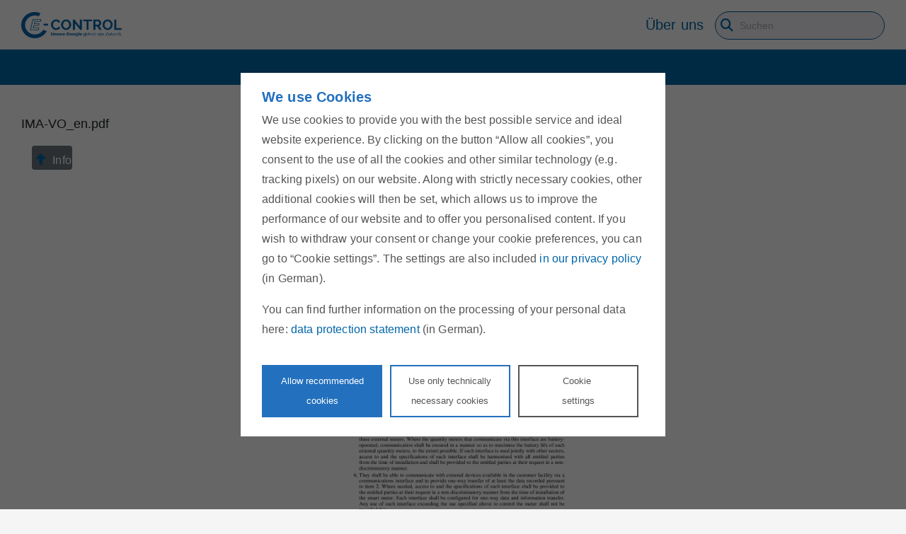

--- FILE ---
content_type: text/css;charset=UTF-8
request_url: https://www.e-control.at/o/econtrol-rebrush-theme/css/eca-fa.min.css?t=1713985104273
body_size: 5139
content:
@-webkit-keyframes fa-spin {
0%{-webkit-transform:rotate(0deg);transform:rotate(0deg)}
100%{-webkit-transform:rotate(359deg);transform:rotate(359deg)}
}
@keyframes fa-spin {
0%{-webkit-transform:rotate(0deg);transform:rotate(0deg)}
100%{-webkit-transform:rotate(359deg);transform:rotate(359deg)}
}
.ec-fa{-moz-osx-font-smoothing:grayscale;-webkit-font-smoothing:antialiased;display:inline-block;font:normal normal normal 14px/1 FontAwesome;font-family:'Font Awesome 5 Pro';font-size:inherit;font-weight:900;text-rendering:auto;transform:translate(0,0)}
.ec-fab{-moz-osx-font-smoothing:grayscale;-webkit-font-smoothing:antialiased;display:inline-block;font:normal normal normal 14px/1 FontAwesome;font-family:'Font Awesome 5 Brands';font-size:inherit;font-weight:900;text-rendering:auto;transform:translate(0,0)}
.ec-fa-2x,.ec-fa-stack-2x{font-size:2em}
.ec-fa-3x{font-size:3em}
.ec-fa-4x{font-size:4em}
.ec-fa-5x{font-size:5em}
.ec-fa-adjust:before{content:"\f042"}
.ec-fa-adn:before{content:"\f170"}
.ec-fa-align-center:before{content:"\f037"}
.ec-fa-align-justify:before{content:"\f039"}
.ec-fa-align-left:before{content:"\f036"}
.ec-fa-align-right:before{content:"\f038"}
.ec-fa-ambulance:before{content:"\f0f9"}
.ec-fa-anchor:before{content:"\f13d"}
.ec-fa-android:before{content:"\f17b"}
.ec-fa-angellist:before{content:"\f209"}
.ec-fa-angle-double-down:before{content:"\f103"}
.ec-fa-angle-double-left:before{content:"\f100"}
.ec-fa-angle-double-right:before{content:"\f101"}
.ec-fa-angle-double-up:before{content:"\f102"}
.ec-fa-angle-down:before{content:"\f107"}
.ec-fa-angle-left:before{content:"\f104"}
.ec-fa-angle-right:before{content:"\f105"}
.ec-fa-angle-up:before{content:"\f106"}
.ec-fa-apple:before{content:"\f179"}
.ec-fa-archive:before{content:"\f187"}
.ec-fa-area-chart:before{content:"\f1fe"}
.ec-fa-arrow-circle-down:before{content:"\f0ab"}
.ec-fa-arrow-circle-left:before{content:"\f0a8"}
.ec-fa-arrow-circle-o-down:before{content:"\f01a"}
.ec-fa-arrow-circle-o-left:before{content:"\f190"}
.ec-fa-arrow-circle-o-right:before{content:"\f18e"}
.ec-fa-arrow-circle-o-up:before{content:"\f01b"}
.ec-fa-arrow-circle-right:before{content:"\f0a9"}
.ec-fa-arrow-circle-up:before{content:"\f0aa"}
.ec-fa-arrow-down:before{content:"\f063"}
.ec-fa-arrow-left:before{content:"\f060"}
.ec-fa-arrow-right:before{content:"\f061"}
.ec-fa-arrow-up:before{content:"\f062"}
.ec-fa-arrows-alt:before{content:"\f0b2"}
.ec-fa-arrows-h:before{content:"\f07e"}
.ec-fa-arrows-v:before{content:"\f07d"}
.ec-fa-arrows:before{content:"\f047"}
.ec-fa-asterisk:before{content:"\f069"}
.ec-fa-at:before{content:"\f1fa"}
.ec-fa-automobile:before,.ec-fa-car:before{content:"\f1b9"}
.ec-fa-backward:before{content:"\f04a"}
.ec-fa-ban:before{content:"\f05e"}
.ec-fa-bar-chart-o:before{content:"\f080"}
.ec-fa-barcode:before{content:"\f02a"}
.ec-fa-beer:before{content:"\f0fc"}
.ec-fa-behance-square:before{content:"\f1b5"}
.ec-fa-behance:before{content:"\f1b4"}
.ec-fa-bell-o:before{content:"\f0a2"}
.ec-fa-bell-slash-o:before{content:"\f1f7"}
.ec-fa-bell-slash:before{content:"\f1f6"}
.ec-fa-bell:before{content:"\f0f3"}
.ec-fa-bicycle:before{content:"\f206"}
.ec-fa-binoculars:before{content:"\f1e5"}
.ec-fa-birthday-cake:before{content:"\f1fd"}
.ec-fa-bitbucket-square:before{content:"\f172"}
.ec-fa-bitbucket:before{content:"\f171"}
.ec-fa-bitcoin:before,.ec-fa-btc:before{content:"\f15a"}
.ec-fa-bold:before{content:"\f032"}
.ec-fa-bomb:before{content:"\f1e2"}
.ec-fa-book:before{content:"\f02d"}
.ec-fa-bookmark-o:before{content:"\f097"}
.ec-fa-bookmark:before{content:"\f02e"}
.ec-fa-border{border:solid .08em #eee;border-radius:.1em;padding:.2em .25em .15em}
.ec-fa-briefcase:before{content:"\f0b1"}
.ec-fa-bug:before{content:"\f188"}
.ec-fa-building-o:before{content:"\f0f7"}
.ec-fa-building:before{content:"\f1ad"}
.ec-fa-bullhorn:before{content:"\f0a1"}
.ec-fa-bullseye:before{content:"\f140"}
.ec-fa-bus:before{content:"\f207"}
.ec-fa-buysellads:before{content:"\f20d"}
.ec-fa-cab:before,.ec-fa-taxi:before{content:"\f1ba"}
.ec-fa-calculator:before{content:"\f1ec"}
.ec-fa-calendar-o:before{content:"\f133"}
.ec-fa-calendar:before{content:"\f073"}
.ec-fa-camera-retro:before{content:"\f083"}
.ec-fa-camera:before{content:"\f030"}
.ec-fa-caret-down:before{content:"\f0d7"}
.ec-fa-caret-left:before{content:"\f0d9"}
.ec-fa-caret-right:before{content:"\f0da"}
.ec-fa-caret-up:before{content:"\f0d8"}
.ec-fa-cart-arrow-down:before{content:"\f218"}
.ec-fa-cart-plus:before{content:"\f217"}
.ec-fa-cc-amex:before{content:"\f1f3"}
.ec-fa-cc-discover:before{content:"\f1f2"}
.ec-fa-cc-mastercard:before{content:"\f1f1"}
.ec-fa-cc-paypal:before{content:"\f1f4"}
.ec-fa-cc-stripe:before{content:"\f1f5"}
.ec-fa-cc-visa:before{content:"\f1f0"}
.ec-fa-cc:before{content:"\f20a"}
.ec-fa-certificate:before{content:"\f0a3"}
.ec-fa-chain:before,.ec-fa-link:before{content:"\f0c1"}
.ec-fa-check-circle-o:before{content:"\f05d"}
.ec-fa-check-circle:before{content:"\f058"}
.ec-fa-check-square-o:before{content:"\f046"}
.ec-fa-check-square:before{content:"\f14a"}
.ec-fa-check:before{content:"\f00c"}
.ec-fa-chevron-circle-down:before{content:"\f13a"}
.ec-fa-chevron-circle-left:before{content:"\f137"}
.ec-fa-chevron-circle-right:before{content:"\f138"}
.ec-fa-chevron-circle-up:before{content:"\f139"}
.ec-fa-chevron-down:before{content:"\f078"}
.ec-fa-chevron-left:before{content:"\f053"}
.ec-fa-chevron-right:before{content:"\f054"}
.ec-fa-chevron-up:before{content:"\f077"}
.ec-fa-child:before{content:"\f1ae"}
.ec-fa-circle-o-notch:before{content:"\f1ce"}
.ec-fa-circle-o:before{content:"\f10c"}
.ec-fa-circle-thin:before{content:"\f1db"}
.ec-fa-circle:before{content:"\f111"}
.ec-fa-clock-o:before{content:"\f017"}
.ec-fa-cloud-download:before{content:"\f0ed"}
.ec-fa-cloud-upload:before{content:"\f0ee"}
.ec-fa-cloud:before{content:"\f0c2"}
.ec-fa-cny:before,.ec-fa-rmb:before,.ec-fa-yen:before,.ec-fa-jpy:before{content:"\f157"}
.ec-fa-code-fork:before{content:"\f126"}
.ec-fa-code:before{content:"\f121"}
.ec-fa-codepen:before{content:"\f1cb"}
.ec-fa-coffee:before{content:"\f0f4"}
.ec-fa-columns:before{content:"\f0db"}
.ec-fa-comment-o:before{content:"\f0e5"}
.ec-fa-comment:before{content:"\f075"}
.ec-fa-comments-o:before{content:"\f0e6"}
.ec-fa-comments:before{content:"\f086"}
.ec-fa-compass:before{content:"\f14e"}
.ec-fa-compress:before{content:"\f066"}
.ec-fa-connectdevelop:before{content:"\f20e"}
.ec-fa-copy:before,.ec-fa-files-o:before{content:"\f0c5"}
.ec-fa-copyright:before{content:"\f1f9"}
.ec-fa-credit-card:before{content:"\f09d"}
.ec-fa-crop:before{content:"\f125"}
.ec-fa-crosshairs:before{content:"\f05b"}
.ec-fa-css3:before{content:"\f13c"}
.ec-fa-cube:before{content:"\f1b2"}
.ec-fa-cubes:before{content:"\f1b3"}
.ec-fa-cut:before,.ec-fa-scissors:before{content:"\f0c4"}
.ec-fa-cutlery:before{content:"\f0f5"}
.ec-fa-dashboard:before,.ec-fa-tachometer:before{content:"\f0e4"}
.ec-fa-dashcube:before{content:"\f210"}
.ec-fa-database:before{content:"\f1c0"}
.ec-fa-dedent:before,.ec-fa-outdent:before{content:"\f03b"}
.ec-fa-delicious:before{content:"\f1a5"}
.ec-fa-desktop:before{content:"\f108"}
.ec-fa-deviantart:before{content:"\f1bd"}
.ec-fa-diagram:before{content:"\f080"}
.ec-fa-diamond:before{content:"\f219"}
.ec-fa-digg:before{content:"\f1a6"}
.ec-fa-dollar:before,.ec-fa-usd:before{content:"\f155"}
.ec-fa-dot-circle-o:before{content:"\f192"}
.ec-fa-download:before{content:"\f019"}
.ec-fa-dribbble:before{content:"\f17d"}
.ec-fa-dropbox:before{content:"\f16b"}
.ec-fa-drupal:before{content:"\f1a9"}
.ec-fa-edit:before,.ec-fa-pencil-square-o:before{content:"\f044"}
.ec-fa-eject:before{content:"\f052"}
.ec-fa-ellipsis-h:before{content:"\f141"}
.ec-fa-ellipsis-v:before{content:"\f142"}
.ec-fa-envelope-o:before{content:"\f003"}
.ec-fa-envelope-square:before{content:"\f199"}
.ec-fa-envelope:before{content:"\f0e0"}
.ec-fa-eraser:before{content:"\f12d"}
.ec-fa-euro:before,.ec-fa-eur:before{content:"\f153"}
.ec-fa-exchange:before{content:"\f0ec"}
.ec-fa-exclamation-circle:before{content:"\f06a"}
.ec-fa-exclamation:before{content:"\f12a"}
.ec-fa-expand:before{content:"\f065"}
.ec-fa-external-link-square:before{content:"\f14c"}
.ec-fa-external-link:before{content:"\f08e"}
.ec-fa-eye-slash:before{content:"\f070"}
.ec-fa-eye:before{content:"\f06e"}
.ec-fa-eyedropper:before{content:"\f1fb"}
.ec-fa-facebook-official:before{content:"\f230"}
.ec-fa-facebook-square:before{content:"\f082"}
.ec-fa-facebook:before{content:"\f09a"}
.ec-fa-fast-backward:before{content:"\f049"}
.ec-fa-fast-forward:before{content:"\f050"}
.ec-fa-fax:before{content:"\f1ac"}
.ec-fa-female:before{content:"\f182"}
.ec-fa-fighter-jet:before{content:"\f0fb"}
.ec-fa-file-code-o:before{content:"\f1c9"}
.ec-fa-file-excel-o:before{content:"\f1c3"}
.ec-fa-file-movie-o:before,.ec-fa-file-video-o:before{content:"\f1c8"}
.ec-fa-file-o:before{content:"\f016"}
.ec-fa-file-pdf-o:before{content:"\f1c1"}
.ec-fa-file-photo-o:before,.ec-fa-file-picture-o:before,.ec-fa-file-image-o:before{content:"\f1c5"}
.ec-fa-file-powerpoint-o:before{content:"\f1c4"}
.ec-fa-file-sound-o:before,.ec-fa-file-audio-o:before{content:"\f1c7"}
.ec-fa-file-text-o:before{content:"\f0f6"}
.ec-fa-file-text:before{content:"\f15c"}
.ec-fa-file-word-o:before{content:"\f1c2"}
.ec-fa-file-zip-o:before,.ec-fa-file-archive-o:before{content:"\f1c6"}
.ec-fa-file:before{content:"\f15b"}
.ec-fa-film:before{content:"\f008"}
.ec-fa-filter:before{content:"\f0b0"}
.ec-fa-fire-extinguisher:before{content:"\f134"}
.ec-fa-fire:before{content:"\f06d"}
.ec-fa-flag-checkered:before{content:"\f11e"}
.ec-fa-flag-o:before{content:"\f11d"}
.ec-fa-flag:before{content:"\f024"}
.ec-fa-flash:before,.ec-fa-bolt:before{content:"\f0e7"}
.ec-fa-flask:before{content:"\f0c3"}
.ec-fa-flickr:before{content:"\f16e"}
.ec-fa-flip-horizontal{-ms-transform:scale(-1,1);-webkit-transform:scale(-1,1);filter:progid:DXImageTransform.Microsoft.BasicImage(rotation=0,mirror=1);transform:scale(-1,1)}
.ec-fa-flip-vertical{-ms-transform:scale(1,-1);-webkit-transform:scale(1,-1);filter:progid:DXImageTransform.Microsoft.BasicImage(rotation=2,mirror=1);transform:scale(1,-1)}
.ec-fa-folder-o:before{content:"\f114"}
.ec-fa-folder-open-o:before{content:"\f115"}
.ec-fa-folder-open:before{content:"\f07c"}
.ec-fa-folder:before{content:"\f07b"}
.ec-fa-font:before{content:"\f031"}
.ec-fa-forumbee:before{content:"\f211"}
.ec-fa-forward:before{content:"\f04e"}
.ec-fa-foursquare:before{content:"\f180"}
.ec-fa-frown-o:before{content:"\f119"}
.ec-fa-fw{text-align:center;width:1.28571429em}
.ec-fa-gamepad:before{content:"\f11b"}
.ec-fa-gbp:before{content:"\f154"}
.ec-fa-ge:before,.ec-fa-empire:before{content:"\f1d1"}
.ec-fa-gear:before,.ec-fa-cog:before{content:"\f013"}
.ec-fa-gears:before,.ec-fa-cogs:before{content:"\f085"}
.ec-fa-gift:before{content:"\f06b"}
.ec-fa-git-square:before{content:"\f1d2"}
.ec-fa-git:before{content:"\f1d3"}
.ec-fa-github-alt:before{content:"\f113"}
.ec-fa-github-square:before{content:"\f092"}
.ec-fa-github:before{content:"\f09b"}
.ec-fa-gittip:before{content:"\f184"}
.ec-fa-glass:before{content:"\f000"}
.ec-fa-globe:before{content:"\f0ac"}
.ec-fa-google-plus-square:before{content:"\f0d4"}
.ec-fa-google-plus:before{content:"\f0d5"}
.ec-fa-google-wallet:before{content:"\f1ee"}
.ec-fa-google:before{content:"\f1a0"}
.ec-fa-group:before,.ec-fa-users:before{content:"\f0c0"}
.ec-fa-h-square:before{content:"\f0fd"}
.ec-fa-hacker-news:before{content:"\f1d4"}
.ec-fa-hand-o-down:before{content:"\f0a7"}
.ec-fa-hand-o-left:before{content:"\f0a5"}
.ec-fa-hand-o-right:before{content:"\f0a4"}
.ec-fa-hand-o-up:before{content:"\f0a6"}
.ec-fa-hdd-o:before{content:"\f0a0"}
.ec-fa-header:before{content:"\f1dc"}
.ec-fa-headphones:before{content:"\f025"}
.ec-fa-heart-o:before{content:"\f08a"}
.ec-fa-heart:before{content:"\f004"}
.ec-fa-heartbeat:before{content:"\f21e"}
.ec-fa-history:before{content:"\f1da"}
.ec-fa-home:before{content:"\f015"}
.ec-fa-hospital-o:before{content:"\f0f8"}
.ec-fa-hotel:before,.ec-fa-bed:before{content:"\f236"}
.ec-fa-html5:before{content:"\f13b"}
.ec-fa-inbox:before{content:"\f01c"}
.ec-fa-indent:before{content:"\f03c"}
.ec-fa-info-circle:before{content:"\f05a"}
.ec-fa-info:before{content:"\f129"}
.ec-fa-instagram:before{content:"\f16d"}
.ec-fa-institution:before,.ec-fa-bank:before,.ec-fa-university:before{content:"\f19c"}
.ec-fa-inverse{color:#fff}
.ec-fa-ioxhost:before{content:"\f208"}
.ec-fa-italic:before{content:"\f033"}
.ec-fa-joomla:before{content:"\f1aa"}
.ec-fa-jsfiddle:before{content:"\f1cc"}
.ec-fa-key:before{content:"\f084"}
.ec-fa-keyboard-o:before{content:"\f11c"}
.ec-fa-language:before{content:"\f1ab"}
.ec-fa-laptop:before{content:"\f109"}
.ec-fa-lastfm-square:before{content:"\f203"}
.ec-fa-lastfm:before{content:"\f202"}
.ec-fa-leaf:before{content:"\f06c"}
.ec-fa-leanpub:before{content:"\f212"}
.ec-fa-legal:before,.ec-fa-gavel:before{content:"\f0e3"}
.ec-fa-lemon-o:before{content:"\f094"}
.ec-fa-level-down:before{content:"\f149"}
.ec-fa-level-up:before{content:"\f148"}
.ec-fa-lg{font-size:1.33333333em;line-height:.75em;vertical-align:-15%}
.ec-fa-li{left:-2.14285714em;position:absolute;text-align:center;top:.14285714em;width:2.14285714em}
.ec-fa-li.ec-fa-lg{left:-1.85714286em}
.ec-fa-life-bouy:before,.ec-fa-life-saver:before,.ec-fa-support:before,.ec-fa-life-ring:before{content:"\f1cd"}
.ec-fa-lightbulb-o:before{content:"\f0eb"}
.ec-fa-line-chart:before{content:"\f201"}
.ec-fa-linkedin-square:before{content:"\f08c"}
.ec-fa-linkedin:before{content:"\f0e1"}
.ec-fa-linux:before{content:"\f17c"}
.ec-fa-list-alt:before{content:"\f022"}
.ec-fa-list-ol:before{content:"\f0cb"}
.ec-fa-list-ul:before{content:"\f0ca"}
.ec-fa-list:before{content:"\f03a"}
.ec-fa-location-arrow:before{content:"\f124"}
.ec-fa-lock:before{content:"\f023"}
.ec-fa-long-arrow-down:before{content:"\f175"}
.ec-fa-long-arrow-left:before{content:"\f177"}
.ec-fa-long-arrow-right:before{content:"\f178"}
.ec-fa-long-arrow-up:before{content:"\f176"}
.ec-fa-magic:before{content:"\f0d0"}
.ec-fa-magnet:before{content:"\f076"}
.ec-fa-mail-forward:before,.ec-fa-share:before{content:"\f064"}
.ec-fa-mail-reply-all:before,.ec-fa-reply-all:before{content:"\f122"}
.ec-fa-mail-reply:before,.ec-fa-reply:before{content:"\f112"}
.ec-fa-male:before{content:"\f183"}
.ec-fa-map-marker:before{content:"\f041"}
.ec-fa-mars-double:before{content:"\f227"}
.ec-fa-mars-stroke-h:before{content:"\f22b"}
.ec-fa-mars-stroke-v:before{content:"\f22a"}
.ec-fa-mars-stroke:before{content:"\f229"}
.ec-fa-mars:before{content:"\f222"}
.ec-fa-maxcdn:before{content:"\f136"}
.ec-fa-meanpath:before{content:"\f20c"}
.ec-fa-medium:before{content:"\f23a"}
.ec-fa-medkit:before{content:"\f0fa"}
.ec-fa-meh-o:before{content:"\f11a"}
.ec-fa-mercury:before{content:"\f223"}
.ec-fa-microphone-slash:before{content:"\f131"}
.ec-fa-microphone:before{content:"\f130"}
.ec-fa-minus-circle:before{content:"\f056"}
.ec-fa-minus-square-o:before{content:"\f147"}
.ec-fa-minus-square:before{content:"\f146"}
.ec-fa-minus:before{content:"\f068"}
.ec-fa-mobile-phone:before,.ec-fa-mobile:before{content:"\f10b"}
.ec-fa-money:before{content:"\f0d6"}
.ec-fa-moon-o:before{content:"\f186"}
.ec-fa-mortar-board:before,.ec-fa-graduation-cap:before{content:"\f19d"}
.ec-fa-motorcycle:before{content:"\f21c"}
.ec-fa-music:before{content:"\f001"}
.ec-fa-navicon:before,.ec-fa-reorder:before,.ec-fa-bars:before{content:"\f0c9"}
.ec-fa-neuter:before{content:"\f22c"}
.ec-fa-newspaper-o:before{content:"\f1ea"}
.ec-fa-openid:before{content:"\f19b"}
.ec-fa-pagelines:before{content:"\f18c"}
.ec-fa-paint-brush:before{content:"\f1fc"}
.ec-fa-paperclip:before{content:"\f0c6"}
.ec-fa-paragraph:before{content:"\f1dd"}
.ec-fa-paste:before,.ec-fa-clipboard:before{content:"\f0ea"}
.ec-fa-pause:before{content:"\f04c"}
.ec-fa-paw:before{content:"\f1b0"}
.ec-fa-paypal:before{content:"\f1ed"}
.ec-fa-pencil-square:before{content:"\f14b"}
.ec-fa-pencil:before{content:"\f040"}
.ec-fa-phone-square:before{content:"\f098"}
.ec-fa-phone:before{content:"\f095"}
.ec-fa-photo:before,.ec-fa-image:before,.ec-fa-picture-o:before{content:"\f03e"}
.ec-fa-pie-chart:before{content:"\f200"}
.ec-fa-pied-piper-alt:before{content:"\f1a8"}
.ec-fa-pied-piper-square:before,.ec-fa-pied-piper:before{content:"\f1a7"}
.ec-fa-pinterest-p:before{content:"\f231"}
.ec-fa-pinterest-square:before{content:"\f0d3"}
.ec-fa-pinterest:before{content:"\f0d2"}
.ec-fa-plane:before{content:"\f072"}
.ec-fa-play-circle-o:before{content:"\f01d"}
.ec-fa-play-circle:before{content:"\f144"}
.ec-fa-play:before{content:"\f04b"}
.ec-fa-plug:before{content:"\f1e6"}
.ec-fa-plus-circle:before{content:"\f055"}
.ec-fa-plus-square-o:before{content:"\f196"}
.ec-fa-plus-square:before{content:"\f0fe"}
.ec-fa-plus:before{content:"\f067"}
.ec-fa-power-off:before{content:"\f011"}
.ec-fa-print:before{content:"\f02f"}
.ec-fa-puzzle-piece:before{content:"\f12e"}
.ec-fa-qq:before{content:"\f1d6"}
.ec-fa-qrcode:before{content:"\f029"}
.ec-fa-question-circle:before{content:"\f059"}
.ec-fa-question:before{content:"\f128"}
.ec-fa-quote-left:before{content:"\f10d"}
.ec-fa-quote-right:before{content:"\f10e"}
.ec-fa-ra:before,.ec-fa-rebel:before{content:"\f1d0"}
.ec-fa-random:before{content:"\f074"}
.ec-fa-recycle:before{content:"\f1b8"}
.ec-fa-reddit-square:before{content:"\f1a2"}
.ec-fa-reddit:before{content:"\f1a1"}
.ec-fa-refresh:before{content:"\f021"}
.ec-fa-renren:before{content:"\f18b"}
.ec-fa-retweet:before{content:"\f079"}
.ec-fa-road:before{content:"\f018"}
.ec-fa-rocket:before{content:"\f135"}
.ec-fa-rotate-180{-ms-transform:rotate(180deg);-webkit-transform:rotate(180deg);filter:progid:DXImageTransform.Microsoft.BasicImage(rotation=2);transform:rotate(180deg)}
.ec-fa-rotate-270{-ms-transform:rotate(270deg);-webkit-transform:rotate(270deg);filter:progid:DXImageTransform.Microsoft.BasicImage(rotation=3);transform:rotate(270deg)}
.ec-fa-rotate-90{-ms-transform:rotate(90deg);-webkit-transform:rotate(90deg);filter:progid:DXImageTransform.Microsoft.BasicImage(rotation=1);transform:rotate(90deg)}
.ec-fa-rotate-left:before,.ec-fa-undo:before{content:"\f0e2"}
.ec-fa-rotate-right:before,.ec-fa-repeat:before{content:"\f01e"}
.ec-fa-rss-square:before{content:"\f143"}
.ec-fa-rss:before{content:"\f09e"}
.ec-fa-ruble:before,.ec-fa-rouble:before,.ec-fa-rub:before{content:"\f158"}
.ec-fa-rupee:before,.ec-fa-inr:before{content:"\f156"}
.ec-fa-save:before,.ec-fa-floppy-o:before{content:"\f0c7"}
.ec-fa-search-minus:before{content:"\f010"}
.ec-fa-search-plus:before{content:"\f00e"}
.ec-fa-search:before{content:"\f002"}
.ec-fa-sellsy:before{content:"\f213"}
.ec-fa-send-o:before,.ec-fa-paper-plane-o:before{content:"\f1d9"}
.ec-fa-send:before,.ec-fa-paper-plane:before{content:"\f1d8"}
.ec-fa-server:before{content:"\f233"}
.ec-fa-share-alt-square:before{content:"\f1e1"}
.ec-fa-share-alt:before{content:"\f1e0"}
.ec-fa-share-square-o:before{content:"\f045"}
.ec-fa-share-square:before{content:"\f14d"}
.ec-fa-shekel:before,.ec-fa-sheqel:before,.ec-fa-ils:before{content:"\f20b"}
.ec-fa-shield:before{content:"\f132"}
.ec-fa-ship:before{content:"\f21a"}
.ec-fa-shirtsinbulk:before{content:"\f214"}
.ec-fa-shopping-cart:before{content:"\f07a"}
.ec-fa-sign-in:before{content:"\f090"}
.ec-fa-sign-out:before{content:"\f08b"}
.ec-fa-signal:before{content:"\f012"}
.ec-fa-simplybuilt:before{content:"\f215"}
.ec-fa-sitemap:before{content:"\f0e8"}
.ec-fa-skyatlas:before{content:"\f216"}
.ec-fa-skype:before{content:"\f17e"}
.ec-fa-slack:before{content:"\f198"}
.ec-fa-sliders:before{content:"\f1de"}
.ec-fa-slideshare:before{content:"\f1e7"}
.ec-fa-smile-o:before{content:"\f118"}
.ec-fa-soccer-ball-o:before,.ec-fa-futbol-o:before{content:"\f1e3"}
.ec-fa-sort-alpha-asc:before{content:"\f15d"}
.ec-fa-sort-alpha-desc:before{content:"\f15e"}
.ec-fa-sort-amount-asc:before{content:"\f160"}
.ec-fa-sort-amount-desc:before{content:"\f161"}
.ec-fa-sort-down:before,.ec-fa-sort-desc:before{content:"\f0dd"}
.ec-fa-sort-numeric-asc:before{content:"\f162"}
.ec-fa-sort-numeric-desc:before{content:"\f163"}
.ec-fa-sort-up:before,.ec-fa-sort-asc:before{content:"\f0de"}
.ec-fa-soundcloud:before{content:"\f1be"}
.ec-fa-space-shuttle:before{content:"\f197"}
.ec-fa-spinner:before{content:"\f110"}
.ec-fa-spoon:before{content:"\f1b1"}
.ec-fa-spotify:before{content:"\f1bc"}
.ec-fa-square-o:before{content:"\f096"}
.ec-fa-square:before{content:"\f0c8"}
.ec-fa-stack{display:inline-block;height:2em;line-height:2em;position:relative;vertical-align:middle;width:2em}
.ec-fa-stack-1x{line-height:inherit}
.ec-fa-stack-1x,.ec-fa-stack-2x{left:0;position:absolute;text-align:center;width:100%}
.ec-fa-stack-exchange:before{content:"\f18d"}
.ec-fa-stack-overflow:before{content:"\f16c"}
.ec-fa-star-half-empty:before,.ec-fa-star-half-full:before,.ec-fa-star-half-o:before{content:"\f123"}
.ec-fa-star-half:before{content:"\f089"}
.ec-fa-star-o:before{content:"\f006"}
.ec-fa-star:before{content:"\f005"}
.ec-fa-steam-square:before{content:"\f1b7"}
.ec-fa-steam:before{content:"\f1b6"}
.ec-fa-step-backward:before{content:"\f048"}
.ec-fa-step-forward:before{content:"\f051"}
.ec-fa-stethoscope:before{content:"\f0f1"}
.ec-fa-stop:before{content:"\f04d"}
.ec-fa-street-view:before{content:"\f21d"}
.ec-fa-strikethrough:before{content:"\f0cc"}
.ec-fa-stumbleupon-circle:before{content:"\f1a3"}
.ec-fa-stumbleupon:before{content:"\f1a4"}
.ec-fa-subscript:before{content:"\f12c"}
.ec-fa-subway:before{content:"\f239"}
.ec-fa-suitcase:before{content:"\f0f2"}
.ec-fa-sun-o:before{content:"\f185"}
.ec-fa-superscript:before{content:"\f12b"}
.ec-fa-table:before{content:"\f0ce"}
.ec-fa-tablet:before{content:"\f10a"}
.ec-fa-tag:before{content:"\f02b"}
.ec-fa-tags:before{content:"\f02c"}
.ec-fa-tasks:before{content:"\f0ae"}
.ec-fa-tencent-weibo:before{content:"\f1d5"}
.ec-fa-terminal:before{content:"\f120"}
.ec-fa-text-height:before{content:"\f034"}
.ec-fa-text-width:before{content:"\f035"}
.ec-fa-th-large:before{content:"\f009"}
.ec-fa-th-list:before{content:"\f00b"}
.ec-fa-th:before{content:"\f00a"}
.ec-fa-thumb-tack:before{content:"\f08d"}
.ec-fa-thumbs-down:before{content:"\f165"}
.ec-fa-thumbs-o-down:before{content:"\f088"}
.ec-fa-thumbs-o-up:before{content:"\f087"}
.ec-fa-thumbs-up:before{content:"\f164"}
.ec-fa-ticket:before{content:"\f145"}
.ec-fa-times-circle-o:before{content:"\f05c"}
.ec-fa-times-circle:before{content:"\f057"}
.ec-fa-times:before{content:"\f00d"}
.ec-fa-tint:before{content:"\f043"}
.ec-fa-toggle-down:before,.ec-fa-caret-square-o-down:before{content:"\f150"}
.ec-fa-toggle-left:before,.ec-fa-caret-square-o-left:before{content:"\f191"}
.ec-fa-toggle-off:before{content:"\f204"}
.ec-fa-toggle-on:before{content:"\f205"}
.ec-fa-toggle-right:before,.ec-fa-caret-square-o-right:before{content:"\f152"}
.ec-fa-toggle-up:before,.ec-fa-caret-square-o-up:before{content:"\f151"}
.ec-fa-train:before{content:"\f238"}
.ec-fa-transgender-alt:before{content:"\f225"}
.ec-fa-transgender:before{content:"\f224"}
.ec-fa-trash-o:before{content:"\f014"}
.ec-fa-trash:before{content:"\f1f8"}
.ec-fa-tree:before{content:"\f1bb"}
.ec-fa-trello:before{content:"\f181"}
.ec-fa-trophy:before{content:"\f091"}
.ec-fa-truck:before{content:"\f0d1"}
.ec-fa-tty:before{content:"\f1e4"}
.ec-fa-tumblr-square:before{content:"\f174"}
.ec-fa-tumblr:before{content:"\f173"}
.ec-fa-turkish-lira:before,.ec-fa-try:before{content:"\f195"}
.ec-fa-twitch:before{content:"\f1e8"}
.ec-fa-twitter-square:before{content:"\f081"}
.ec-fa-twitter:before{content:"\f099"}
.ec-fa-ul{list-style-type:none;margin-left:2.14285714em;padding-left:0}
.ec-fa-ul > li{position:relative}
.ec-fa-umbrella:before{content:"\f0e9"}
.ec-fa-underline:before{content:"\f0cd"}
.ec-fa-unlink:before,.ec-fa-chain-broken:before{content:"\f127"}
.ec-fa-unlock-alt:before{content:"\f13e"}
.ec-fa-unlock:before{content:"\f09c"}
.ec-fa-unsorted:before,.ec-fa-sort:before{content:"\f0dc"}
.ec-fa-upload:before{content:"\f093"}
.ec-fa-user-md:before{content:"\f0f0"}
.ec-fa-user-plus:before{content:"\f234"}
.ec-fa-user-secret:before{content:"\f21b"}
.ec-fa-user-times:before{content:"\f235"}
.ec-fa-user:before{content:"\f007"}
.ec-fa-venus-double:before{content:"\f226"}
.ec-fa-venus-mars:before{content:"\f228"}
.ec-fa-venus:before{content:"\f221"}
.ec-fa-viacoin:before{content:"\f237"}
.ec-fa-video-camera:before{content:"\f03d"}
.ec-fa-vimeo-square:before{content:"\f194"}
.ec-fa-vine:before{content:"\f1ca"}
.ec-fa-vk:before{content:"\f189"}
.ec-fa-volume-down:before{content:"\f027"}
.ec-fa-volume-off:before{content:"\f026"}
.ec-fa-volume-up:before{content:"\f028"}
.ec-fa-warning:before,.ec-fa-exclamation-triangle:before{content:"\f071"}
.ec-fa-wechat:before,.ec-fa-weixin:before{content:"\f1d7"}
.ec-fa-weibo:before{content:"\f18a"}
.ec-fa-whatsapp:before{content:"\f232"}
.ec-fa-wheelchair:before{content:"\f193"}
.ec-fa-wifi:before{content:"\f1eb"}
.ec-fa-windows:before{content:"\f17a"}
.ec-fa-won:before,.ec-fa-krw:before{content:"\f159"}
.ec-fa-wordpress:before{content:"\f19a"}
.ec-fa-wrench:before{content:"\f0ad"}
.ec-fa-xing-square:before{content:"\f169"}
.ec-fa-xing:before{content:"\f168"}
.ec-fa-yahoo:before{content:"\f19e"}
.ec-fa-yelp:before{content:"\f1e9"}
.ec-fa-youtube-play:before{content:"\f16a"}
.ec-fa-youtube-square:before{content:"\f166"}
.ec-fa-youtube:before{content:"\f167"}
.ec-fa.ec-pull-left{margin-right:.3em}
.ec-fa.ec-pull-right{margin-left:.3em}
.ec-pull-right{float:right}
.fa-pulse{-webkit-animation:fa-spin 1s infinite steps(8);animation:fa-spin 1s infinite steps(8)}
.fa-spin{-webkit-animation:fa-spin 2s infinite linear;animation:fa-spin 2s infinite linear}
:root .ec-fa-rotate-90,:root .ec-fa-rotate-180,:root .ec-fa-rotate-270,:root .ec-fa-flip-horizontal,:root .ec-fa-flip-vertical{filter:none}

--- FILE ---
content_type: text/css;charset=UTF-8
request_url: https://www.e-control.at/o/econtrol-rebrush-theme/unitegallery/themes/default/ug-theme-default.css?t=1713985104273
body_size: 577
content:
.ug-gallery-wrapper .ug-theme-panel{
	position:absolute;
	xbackground-color:red;
	z-index:11;		
}

.ug-theme-panel .ug-strip-panel{
	z-index:6;
}

/* --- fullscreen button -- */

.ug-theme-default .ug-default-button-fullscreen{
	position:absolute;
	background-image:url('images/button_fullscreen.png');
    width:53px;
    height:50px;
    cursor:pointer;
	background-position:0px 0px;
	z-index:3;
}

.ug-theme-default .ug-default-button-fullscreen.ug-button-hover{
	background-position:0px -50px;	
}

.ug-theme-default .ug-default-button-fullscreen.ug-fullscreenmode{
	background-position:0px -100px;
}

.ug-theme-default .ug-default-button-fullscreen.ug-fullscreenmode.ug-button-hover{
	background-position:0px -150px;
}


/* --- fullscreen button single mode-- */

.ug-theme-default .ug-default-button-fullscreen-single{
	position:absolute;
	background-image:url('images/button_fullscreen_single.png');
    width:52px;
    height:50px;
    cursor:pointer;
	background-position:0px 0px;
	z-index:3;
}

.ug-theme-default .ug-default-button-fullscreen-single.ug-button-hover{
	background-position:0px -50px;	
}

.ug-theme-default .ug-default-button-fullscreen-single.ug-fullscreenmode{
	background-position:0px -100px;
}

.ug-theme-default .ug-default-button-fullscreen-single.ug-fullscreenmode.ug-button-hover{
	background-position:0px -150px;
}


/* --- play button -- */

.ug-theme-default .ug-default-button-play{
	position:absolute;
	background-image:url('images/button_playpause.png');
    width:51px;
    height:50px;
    cursor:pointer;
	background-position:0px 0px;
	z-index:4;
}

.ug-theme-default .ug-default-button-play.ug-button-hover{
	background-position:0px -50px;	
}

.ug-theme-default .ug-default-button-play.ug-stop-mode{
	background-position:0px -100px;
}

.ug-theme-default .ug-default-button-play.ug-stop-mode.ug-button-hover{
	background-position:0px -150px;
}

/* --- play button single mode-- */

.ug-theme-default .ug-default-button-play-single{
	position:absolute;
	background-image:url('images/button_playpause_single.png');
    width:50px;
    height:50px;
    cursor:pointer;
	background-position:0px 0px;
	z-index:4;
}

.ug-theme-default .ug-default-button-play-single.ug-button-hover{
	background-position:0px -50px;	
}

.ug-theme-default .ug-default-button-play-single.ug-stop-mode{
	background-position:0px -100px;
}

.ug-theme-default .ug-default-button-play-single.ug-stop-mode.ug-button-hover{
	background-position:0px -150px;
}


/* --- hide panel button -- */

.ug-default-button-hidepanel{
	position:absolute;
	width:23px;
	height:23px;
	z-index:5;
	cursor:pointer;	
}

.ug-default-button-hidepanel .ug-default-button-hidepanel-bg{
	background-color:#000000;
	width:23px;
	height:23px;
	position:absolute;
	top:0px;
	left:0px;
	opacity:0.4;
	filter: alpha(opacity = 40);
	z-index:1;
}

.ug-default-button-hidepanel .ug-default-button-hidepanel-tip{
	position:absolute;
	width:7px;
	height:7px;
	background-repeat:no-repeat;
	background-image:url('images/arrow_down_up.png');
	background-position: 0px 0px;
	z-index:2;
}

.ug-default-button-hidepanel.ug-button-hover .ug-default-button-hidepanel-tip{
	background-position: 0px -7px;
}

.ug-default-button-hidepanel.ug-button-hidden-mode .ug-default-button-hidepanel-tip{
	background-position: 0px -14px;
}

.ug-default-button-hidepanel.ug-button-hidden-mode.ug-button-hover .ug-default-button-hidepanel-tip{
	background-position: 0px -21px;
}

--- FILE ---
content_type: text/css;charset=UTF-8
request_url: https://www.e-control.at/combo/?browserId=other&minifierType=&languageId=de_DE&t=1713366109799&/o/frontend-js-web/aui/aui-datatable-selection/assets/skins/sam/aui-datatable-selection.css&/o/frontend-js-web/aui/aui-datatable-highlight/assets/skins/sam/aui-datatable-highlight.css&/o/frontend-js-web/aui/datatable-scroll/assets/skins/sam/datatable-scroll.css&/o/frontend-js-web/aui/datatable-sort/assets/skins/sam/datatable-sort.css&/o/frontend-js-web/aui/aui-datatable-property-list/assets/skins/sam/aui-datatable-property-list.css&/o/frontend-js-web/aui/widget-modality/assets/skins/sam/widget-modality.css&/o/frontend-js-web/aui/aui-image-viewer-base/assets/skins/sam/aui-image-viewer-base.css&/o/frontend-js-web/aui/aui-image-viewer-multiple/assets/skins/sam/aui-image-viewer-multiple.css&/o/frontend-js-web/aui/aui-image-viewer/assets/skins/sam/aui-image-viewer.css&/o/frontend-js-web/aui/aui-tree-view/assets/skins/sam/aui-tree-view.css&/o/frontend-js-web/aui/aui-modal/assets/skins/sam/aui-modal.css
body_size: 2117
content:
#yui3-css-stamp.skin-sam-aui-datatable-selection{display:none}.table-content{position:relative}.table-selection,.table-selection .table-cell{outline:0}.table-highlight-overlay{position:absolute;z-index:1}.table-highlight-overlay-active{z-index:2}.table-odd.table-highlight .table-cell,.table-even.table-highlight .table-cell,.table-odd .table-cell.table-highlight,.table-even .table-cell.table-highlight{background-color:#eff4fe;color:#000}.table-highlight-border{position:absolute;background-color:#89aff9}.table-highlight-overlay-active .table-highlight-border{position:absolute;background-color:#5292f7}#yui3-css-stamp.skin-sam-aui-datatable-highlight{display:none}.yui3-datatable-y-scroller-container{overflow-x:hidden;position:relative}.yui3-datatable-scrollable-y .yui3-datatable-content{position:relative}.yui3-datatable-scrollable-y .yui3-datatable-table .yui3-datatable-columns{visibility:hidden}.yui3-datatable-scroll-columns{position:absolute;width:100%;z-index:2}.yui3-datatable-y-scroller,.yui3-datatable-scrollable-x .yui3-datatable-caption-table{width:100%}.yui3-datatable-x-scroller{position:relative;overflow-x:scroll;overflow-y:hidden}.yui3-datatable-scrollable-y .yui3-datatable-y-scroller{position:relative;overflow-x:hidden;overflow-y:scroll;z-index:1;-webkit-overflow-scrolling:touch}.yui3-datatable-scrollbar{position:absolute;overflow-x:hidden;overflow-y:scroll;z-index:2}.yui3-datatable-scrollbar div{position:absolute;width:1px;visibility:hidden}.yui3-skin-sam .yui3-datatable-scroll-columns{border-collapse:separate;border-spacing:0;font-family:arial,sans-serif;margin:0;padding:0;top:0;left:0}.yui3-skin-sam .yui3-datatable-scroll-columns .yui3-datatable-header{padding:0}.yui3-skin-sam .yui3-datatable-x-scroller,.yui3-skin-sam .yui3-datatable-y-scroller-container{border:1px solid #cbcbcb}.yui3-skin-sam .yui3-datatable-scrollable-x .yui3-datatable-y-scroller-container,.yui3-skin-sam .yui3-datatable-x-scroller .yui3-datatable-table,.yui3-skin-sam .yui3-datatable-y-scroller .yui3-datatable-table{border:0 none}#yui3-css-stamp.skin-sam-datatable-scroll{display:none}.yui3-datatable-sortable-column{z-index:1}.yui3-datatable-sortable-column:focus,.yui3-datatable-sortable-column:active{z-index:2}.yui3-datatable-sort-liner{-webkit-touch-callout:none;-webkit-user-select:none;-khtml-user-select:none;-moz-user-select:none;-ms-user-select:none;user-select:none}.yui3-skin-sam .yui3-datatable-sortable-column{cursor:pointer}.yui3-skin-sam .yui3-datatable-columns .yui3-datatable-sorted,.yui3-skin-sam .yui3-datatable-sortable-column:hover{background-color:#f1f2f3}.yui3-skin-sam .yui3-datatable-sort-liner{display:block;height:100%;position:relative;padding-right:15px;position:relative}.yui3-skin-sam .yui3-datatable-sort-indicator{position:absolute;right:0;bottom:.5ex;width:7px;height:10px;background:url(/o/frontend-js-web/aui/datatable-sort/assets/skins/sam/sort-arrow-sprite.png) no-repeat 0 0;overflow:hidden}.yui3-skin-sam .yui3-datatable-sorted .yui3-datatable-sort-indicator{background-position:0 -10px}.yui3-skin-sam .yui3-datatable-sorted-desc .yui3-datatable-sort-indicator{background-position:0 -20px}.yui3-skin-sam .yui3-datatable-data .yui3-datatable-even .yui3-datatable-sorted{background-color:#edf5ff}.yui3-skin-sam .yui3-datatable-data .yui3-datatable-odd .yui3-datatable-sorted{background-color:#dbeaff}#yui3-css-stamp.skin-sam-datatable-sort{display:none}.table-property-list .table-col-name{border-right:1px;border-right-color:#ddd;border-right-style:solid}#yui3-css-stamp.skin-sam-aui-datatable-property-list{display:none}.yui3-skin-sam .yui3-widget-mask{background-color:black;zoom:1;-ms-filter:"alpha(opacity=40)";filter:alpha(opacity=40);opacity:.4}#yui3-css-stamp.skin-sam-widget-modality{display:none}.image-viewer-base .image-viewer-base-image-list{height:100%;overflow:hidden;text-align:center;width:100%}.image-viewer-base .image-viewer-base-image-list .image-viewer-base-image-list-inner{height:100%}.image-viewer-base .image-viewer-base-image-container{display:none;height:100%;width:100%}.image-viewer-base .image-viewer-base-image-container.image-viewer-base-current-image{display:inline-block}.image-viewer-base .image-viewer-base-content{position:relative;text-align:center;white-space:nowrap}.image-viewer-base .image-viewer-base-image{max-height:100%;max-width:100%;vertical-align:middle}.image-viewer-base .image-viewer-base-loading-icon{display:none}.image-viewer-base .image-viewer-base-loading .image-viewer-base-loading-icon{display:inline-block}.image-viewer-base .image-viewer-base-loading .image-viewer-base-image{display:none}.image-viewer-base .image-viewer-base-control{color:#000;padding:5px}.image-viewer-base .image-viewer-base-control .glyphicon{height:14px;width:14px}.image-viewer-base .image-viewer-base-control-left,.image-viewer-base .image-viewer-base-control-right{bottom:0;top:0;position:absolute;z-index:1}.image-viewer-base .image-viewer-base-control-left{left:0}.image-viewer-base .image-viewer-base-control-right{right:0}.image-viewer-base .image-viewer-base-control:hover{color:#bbb}.widget-swipe .image-viewer-base-image-container,.widget-swipe .image-viewer-base-image-container.image-viewer-base-current-image{display:inline-block;margin:0 3px;width:100%}#yui3-css-stamp.skin-sam-aui-image-viewer-base{display:none}.image-viewer-base.image-viewer-multiple{display:block;margin:0 auto;padding:10px;position:relative}.image-viewer-multiple .image-viewer-multiple-content{position:relative;white-space:nowrap}.image-viewer-multiple .image-viewer-base-image-container,.image-viewer-multiple .image-viewer-base-image-container.image-viewer-base-current-image{border:3px solid transparent;cursor:pointer;display:inline-block;height:auto;margin:0 3px;width:auto}.image-viewer-multiple .image-viewer-base-image-container:hover{border:3px solid #aaa}.image-viewer-multiple .image-viewer-base-image-container.image-viewer-base-current-image{border:3px solid #000}.image-viewer-multiple .image-viewer-base-image-container.image-viewer-base-loading{vertical-align:top}.image-viewer-multiple .image-viewer-base-control-right{text-align:right}#yui3-css-stamp.skin-sam-aui-image-viewer-multiple{display:none}.yui3-widget-mask.image-viewer-mask{opacity:.9}.image-viewer-base,.image-viewer-base-control.carousel-control{position:fixed;z-index:3000}.image-viewer-close{color:#fff;font-size:30px;opacity:.5;position:fixed;right:20px;top:10px;z-index:3000}.image-viewer-close:hover{color:#fff;opacity:1}.image-viewer-hidden,.image-viewer-loading .yui3-widget-ft{display:none}.image-viewer .yui3-widget-ft{padding:5px 0}.image-viewer-caption,.image-viewer-info{line-height:1.3;margin:0;overflow:hidden;text-overflow:ellipsis;white-space:nowrap}.image-viewer-caption{color:#ccc}.image-viewer-info{color:#777;display:inline;font-size:15px}.ie6 .image-viewer-close{position:absolute}.image-viewer .image-viewer-content,.image-viewer .image-gallery-content{padding:5px 0;text-align:center}.image-viewer .image-viewer-base-image-container{left:0;padding:0 5px;position:relative;top:0;vertical-align:top}.image-viewer .image-viewer-footer-buttons{padding-left:15px}.image-viewer .image-viewer-footer-buttons .glyphicon{color:#777;cursor:pointer;opacity:1;padding:0 2px}.image-viewer .image-viewer-footer-buttons .glyphicon:hover{color:#fff}.image-viewer .image-viewer-thumbnails{height:70px}.image-viewer .image-viewer-thumbnails .image-viewer-multiple .image-viewer-base-image-container,.image-viewer .image-viewer-thumbnails .image-viewer-multiple .image-viewer-base-image{height:56px;padding:0;width:56px}.image-viewer .image-viewer-thumbnails .image-viewer-multiple{padding:10px 10px 0}.image-viewer .image-viewer-thumbnails .image-viewer-multiple .image-viewer-base-loading-icon{line-height:50px}.image-viewer .image-viewer-thumbnails .image-viewer-multiple .image-viewer-base-image-container:hover{border:3px solid #777}.image-viewer .image-viewer-thumbnails .image-viewer-multiple .image-viewer-base-image-container.image-viewer-base-current-image{border:3px solid #ccc}.widget-swipe.image-viewer .yui3-widget-bd{white-space:nowrap}.widget-swipe.image-viewer .image-viewer-image-container,.widget-swipe.image-viewer .image-viewer-image-container.image-viewer-current-image{display:inline-block;width:100%}#yui3-css-stamp.skin-sam-aui-image-viewer{display:none}.tree-view{overflow:auto}.tree-view ul{list-style:none;padding-left:0}.tree-view-content{margin:0}.tree-container{margin:0 0 0 20px}.tree-node-content{display:inline}.tree-node-content .tree-hitarea{cursor:pointer;margin-right:3px;outline-width:thin}.tree-node-content .tree-hitarea.tree-node-hidden-hitarea{background:0;cursor:default}.tree-label{cursor:pointer;line-height:19px;margin-left:5px}.tree-node .yui3-dd-draggable,.tree-node .yui3-dd-draggable .tree-label{cursor:pointer}.tree-node-leaf{margin-left:15px}.tree-node-selected .tree-label{background:#eee}.tree-file i{cursor:move}.tree-node-checkbox-container{-ms-filter:"alpha(opacity=25)";filter:alpha(opacity=25);opacity:.25;margin-left:5px}.tree-node-checked .tree-node-checkbox-container{-ms-filter:"alpha(opacity=100)";filter:alpha(opacity=100);opacity:1}.tree-node .tree-node-checkbox-container{cursor:pointer}.tree-node-child-unchecked .tree-node-checkbox-container{-ms-filter:"alpha(opacity=60)";filter:alpha(opacity=60);opacity:.6}.tree-drag-insert-above{border-top:1px dotted #555}.tree-drag-insert-below{border-bottom:1px dotted #555}.tree-drag-insert-append .tree-label{background:#eee;border:1px dotted #555}.tree-drag-helper{line-height:18px;min-width:100px;position:absolute}.tree-drag-helper-content{background:#fff;border:1px solid #aaa;margin:20px 0 0 60px;padding:2px 10px 0 6px;-ms-filter:"alpha(opacity=90)";filter:alpha(opacity=90);opacity:.9}.tree-drag-helper-label{float:left;font-size:12px;padding-left:2px}.tree-node-paginator{margin-left:18px}#yui3-css-stamp.skin-sam-aui-tree-view{display:none}.modal-content{overflow:hidden}.modal-dialog{position:fixed}.modal-dialog-hidden{display:none}.modal-footer .btn-toolbar{margin-left:0}.modal-footer .btn-toolbar>.btn:first-child{margin-left:0}@media(max-width:768px){.modal-dialog{width:97%}}#yui3-css-stamp.skin-sam-aui-modal{display:none}

--- FILE ---
content_type: text/javascript
request_url: https://www.e-control.at/o/econtrol-rebrush-theme/js/jquery/jquery.searchform.min.js
body_size: 511
content:
(function(){var e=jQuery;e.fn.searchForm=function(t){var a=e.extend({animationSpeed:250,transitionOpacity:!0,buttonSelector:".search-button",hoverIntent:!1,hoverIntentTimeout:150,calcItemWidths:!1,hover:!0},t),o=e(this);o.addClass("with-js"),!0===a.transitionOpacity&&o.addClass("opacity"),o.data("breakpoint")&&o.data("breakpoint"),e(a.buttonSelector).data("navEl",o),t=".search-button, "+a.buttonSelector,e(t).append('<span class="touch-button"><i class="navicon"></i></span>'),t=a.buttonSelector+", "+a.buttonSelector+" .touch-button",e(t).on("click",function(t){return t.preventDefault(),t.stopPropagation(),t=a.buttonSelector,t=(e(this).is(t)?e(this):e(this).parent(t)).data("navEl"),e("html, body").animate({scrollTop:0},"fast"),e(".flexnav-show").each(function(t,a){e(a).removeClass("flexnav-show")}),e(".menu-button.active").removeClass("active"),e(".touch-button.active").removeClass("active"),t.hasClass("searchform-show")?e(".searchform input").blur():e(".searchform input").focus(),t.toggleClass("searchform-show")})}}).call(this);

--- FILE ---
content_type: text/javascript
request_url: https://www.e-control.at/combo/?browserId=other&minifierType=&languageId=de_DE&t=1713366109799&/o/frontend-js-web/aui/aui-tree-view/aui-tree-view-min.js&/o/layout-taglib/layouts_tree/js/layouts_tree.js&/o/layout-taglib/layouts_tree/js/layouts_tree_node_radio.js&/o/layout-taglib/layouts_tree/js/layouts_tree_radio.js&/o/layout-taglib/layouts_tree/js/layouts_tree_node_task.js&/o/layout-taglib/layouts_tree/js/layouts_tree_selectable.js&/o/frontend-js-web/aui/transition/transition-min.js&/o/frontend-js-web/liferay/translation_manager.js&/o/frontend-js-web/aui/aui-overlay-base-deprecated/aui-overlay-base-deprecated-min.js&/o/frontend-js-web/aui/aui-overlay-mask-deprecated/aui-overlay-mask-deprecated-min.js&/o/frontend-js-web/aui/aui-loading-mask-deprecated/aui-loading-mask-deprecated-min.js&/o/frontend-js-web/aui/aui-dialog-iframe-deprecated/aui-dialog-iframe-deprecated-min.js&/o/frontend-js-web/aui/widget-autohide/widget-autohide-min.js&/o/frontend-js-web/aui/widget-buttons/widget-buttons-min.js
body_size: 17711
content:
YUI.add("aui-tree-view",function(e,t){var n=e.Lang,r=n.isBoolean,i=n.isString,s=e.UA,o=e.getClassName,u=o("tree","hitarea"),a=o("tree","icon"),f=o("tree","label"),l=o("tree","node"),c=o("tree","node","content"),h=o("tree","node","content","invalid"),p=o("tree","root","container"),d=o("tree","view","content"),v=function(e){e.addClass(l),e.all("> ul > li").each(function(e){v(e)})},m=function(){return Array.prototype.slice.call(arguments).join(" ")},g=function(t){return t instanceof e.TreeNode},y=e.Component.create({NAME:"tree-view",ATTRS:{type:{value:"file",validator:i},lastSelected:{value:null,validator:g},lazyLoad:{validator:r,value:!0},selectOnToggle:{validator:r,value:!1}},AUGMENTS:[e.TreeData,e.TreeViewPaginator,e.TreeViewIO],HTML_PARSER:{contentBox:function(e){var t=e.all("> li");return v(t),e}},prototype:{CONTENT_TEMPLATE:"<ul></ul>",initializer:function(){var e=this,t=e.get("boundingBox");t.setData("tree-view",e)},bindUI:function(){var t=this;t.after("childrenChange",e.bind(t._afterSetChildren,t)),t._delegateDOM()},renderUI:function(){var e=this;e._renderElements()},_afterKeyNodeEl:function(e){e.preventDefault(),this._toggleTreeContent(e)},_afterSetChildren:function(e){var t=this,n=t.get("paginator");if(n&&n.total){var r=-1;e.newVal.length>e.prevVal.length&&(r=1),n.total+=r}t._syncPaginatorUI()},_createFromHTMLMarkup:function(t){var n=this;t.all("> li").each(function(t){var r=t.one("> *").remove(),i=r.outerHTML(),s=t.one("> ul"),o=new e.TreeNode({boundingBox:t,container:s,label:i,leaf:!s,ownerTree:n});n.get("lazyLoad")?e.setTimeout(function(){o.render()},50):o.render();var u=t.get("parentNode").get("parentNode"),a=u.getData("tree-node");e.instanceOf(a,e.TreeNode)||(a=u.getData("tree-view")),a.appendChild(o),s&&n._createFromHTMLMarkup(s)})},_createNodeContainer:function(){var e=this,t=e.get("contentBox");return e.set("container",t),t},_renderElements:function(){var e=this,t=e.get("contentBox"),n=e.get("children"),r=e.get("type"),i=o("tree",r);t.addClass(d),t.addClass(m(i,p)),n.length||e._createFromHTMLMarkup(t)},_delegateDOM:function(){var t=this,n=t.get("boundingBox");n.delegate("click",e.bind(t._onClickNodeEl,t),"."+c),n.delegate("key",e.bind(t._afterKeyNodeEl,t),"down:enter,space","."+c),n.delegate("dblclick",e.bind(t._onClickHitArea,t),"."+a),n.delegate("dblclick",e.bind(t._onClickHitArea,t),"."+f),n.delegate("mouseenter",e.bind(t._onMouseEnterNodeEl,t),"."+c),n.delegate("mouseleave",e.bind(t._onMouseLeaveNodeEl,t),"."+c)},_onClickNodeEl:function(e){this._toggleTreeContent(e)},_onMouseEnterNodeEl:function(e){var t=this,n=t.getNodeByChild(e.currentTarget);n&&n.over()},_onMouseLeaveNodeEl:function(e){var t=this,n=t.getNodeByChild(e.currentTarget);n&&n.out()},_onClickHitArea:function(e){var t=this,n=t.getNodeByChild(e.currentTarget);n&&n.toggle()},_toggleTreeContent:function(e){var t=this.getNodeByChild(e.currentTarget);if(t){if(e.target.test("."+u)){t.toggle();if(!this.get("selectOnToggle"))return}if(!t.isSelected()){var n=this.get("lastSelected");n&&n.unselect(),t.select()}}}}});e.TreeView=y;var b=n.isNumber,w=e.DD.DDM,E=o("clearfix"),S=o("glyphicon"),x=o("tree","drag","helper"),T=o("tree","drag","helper","content"),N=o("tree","drag","helper","label"),C=o("tree","drag","insert","above"),k=o("tree","drag","insert","append"),L=o("tree","drag","insert","below"),A=o("tree","drag","state","append"),O=o("tree","drag","state","insert","above"),M=o("tree","drag","state","insert","below"),_='<div class="'+x+'">'+'<div class="'+[T,E].join(" ")+'">'+'<span class="'+S+'"></span>'+'<span class="'+N+'"></span>'+"</div>"+"</div>",D=e.Component.create({NAME:"tree-drag-drop",ATTRS:{helper:{value:null},scrollDelay:{value:100,validator:b}},EXTENDS:e.TreeView,prototype:{direction:"below",dropAction:null,lastY:0,node:null,nodeContent:null,destructor:function(){var e=this,t=e.get("helper");t&&t.remove(!0),e.ddDelegate&&e.ddDelegate.destroy()},bindUI:function(){var t=this;e.TreeViewDD.superclass.bindUI.apply(this,arguments),t._bindDragDrop()},renderUI:function(){var t=this;e.TreeViewDD.superclass.renderUI.apply(this,arguments);var n=e.Node.create(_).hide();e.one("body").append(n),t.set("helper",n),w.set("dragCursor","default")},_bindDragDrop:function(){var t=this,n=t.get("boundingBox"),r=null;t._createDragInitHandler=function(){t.ddDelegate=new e.DD.Delegate({bubbleTargets:t,container:n,invalid:"."+h,nodes:"."+c,target:!0});var i=t.ddDelegate.dd;i.plug(e.Plugin.DDProxy,{moveOnEnd:!1,positionProxy:!1,borderStyle:null}).plug(e.Plugin.DDNodeScroll,{scrollDelay:t.get("scrollDelay"),node:n}),i.removeInvalid("a"),r&&r.detach()},s.touch?t._createDragInitHandler():r=n.on(["focus","mousedown","mousemove"],t._createDragInitHandler),t.on("drag:align",t._onDragAlign),t.on("drag:start",t._onDragStart),t.on("drop:exit",t._onDropExit),t.after("drop:hit",t._afterDropHit),t.on("drop:hit",t._onDropHit),t.on("drop:over",t._onDropOver)},_appendState:function(e){var t=this;t.dropAction="append",t.get("helper").addClass(A),e.addClass(k)},_goingDownState:function(e){var t=this;t.dropAction="below",t.get("helper").addClass(M),e.addClass(L)},_goingUpState:function(e){var t=this;t.dropAction="above",t.get("helper").addClass(O),e.addClass(C)},_resetState:function(e){var t=this,n=t.get("helper");n.removeClass(A),n.removeClass(O),n.removeClass(M),e&&(e.removeClass(C),e.removeClass(k),e.removeClass(L))},_updateNodeState:function(e){var t=this,n=e.drag,r=e.drop,i=r.get("node"),s=i.get("parentNode"),o=n.get("node").get("parentNode"),u=s.getData("tree-node");t._resetState(t.nodeContent);if(!!u.get("draggable")&&!o.contains(s)){var a=i.get("offsetHeight")/3,f=i.getY(),l=f+a,c=f+a*2,h=n.mouseXY[1];h>f&&h<l?t._goingUpState(i):h>c?t._goingDownState(i):h>l&&h<c&&(u&&!u.isLeaf()?t._appendState(i):t.direction==="up"?t._goingUpState(i):t._goingDownState(i))}t.nodeContent=i},_afterDropHit:function(e){var t=this,n=t.dropAction,r=e.drag.get("node").get("parentNode"),i=e.drop.get("node").get("parentNode"),s=i.getData("tree-node"),o=r.getData("tree-node"
),u=t.getEventOutputMap(t);u.tree.dropNode=s,u.tree.dragNode=o,n==="above"?(s.insertBefore(o),t.bubbleEvent("dropInsert",u)):n==="below"?(s.insertAfter(o),t.bubbleEvent("dropInsert",u)):n==="append"&&s&&!s.isLeaf()&&(s.get("expanded")||s.expand(),s.appendChild(o),t.bubbleEvent("dropAppend",u)),t._resetState(t.nodeContent),t.bubbleEvent("drop",u),t.dropAction=null},_onDragAlign:function(e){var t=this,n=t.lastY,r=e.target.lastXY[1];r!==n&&(t.direction=r<n?"up":"down"),t.lastY=r},_onDragStart:function(e){var t=this,n=e.target,r=n.get("node").get("parentNode"),i=r.getData("tree-node"),s=t.get("lastSelected");s&&s.unselect(),i.select();var o=t.get("helper"),u=o.one("."+N);o.setStyle("display","block").show(),u.html(i.get("label")),n.set("dragNode",o)},_onDropOver:function(e){var t=this;t._updateNodeState(e)},_onDropHit:function(e){var t=e.drop.get("node").get("parentNode"),n=t.getData("tree-node");g(n)||e.preventDefault()},_onDropExit:function(){var e=this;e.dropAction=null,e._resetState(e.nodeContent)}}});e.TreeViewDD=D},"3.1.0-deprecated.101",{requires:["dd-delegate","dd-proxy","widget","aui-tree-node","aui-tree-paginator","aui-tree-io"],skinnable:!0});

AUI.add("liferay-layouts-tree",function(A){var Lang=A.Lang;var LString=Lang.String;var NODE_ID_TPL="{treeId}_layout_{layoutId}_plid_{plid}_groupId_{groupId}";var NODE_LINK_TPL='\x3ca class\x3d"{cssClass}" data-regular-url\x3d"{regularURL}" data-url\x3d"{url}" data-uuid\x3d"{uuid}" href\x3d"{layoutURL}" id\x3d"{id}" title\x3d"{title}"\x3e{label}\x3c/a\x3e';var STR_BOUNDING_BOX="boundingBox";var STR_EMPTY="";var STR_ID="id";var STR_LINK_TEMPLATE="linkTemplate";var STR_PARENT_NODE="parentNode";var TREE_CSS_CLASSES=
{iconCheck:"tree-icon icon-check",iconCollapsed:"icon-file",iconExpanded:"icon-file",iconHitAreaCollapsed:"tree-hitarea icon-plus",iconHitAreaExpanded:"tree-hitarea icon-minus",iconLoading:"icon-refresh",iconUncheck:"icon-check"};var TREE_LOADING_EL_TPL='\x3cdiv class\x3d"lfr-tree-loading"\x3e'+'\x3cspan class\x3d"icon icon-loading lfr-tree-loading-icon"\x3e\x3c/span\x3e'+"\x3c/div\x3e";var LayoutsTreeBase=function LayoutsTreeBase(){};LayoutsTreeBase.ATTRS={incomplete:{validator:Lang.isBoolean,value:true},
io:{getter:"_getNodeIOConfig"},layouts:{validator:Lang.isObject},linkTemplate:{validator:Lang.isString,value:NODE_LINK_TPL},maxChildren:{validator:Lang.isNumber,value:20},root:{setter:"_setRootConfig",validator:Lang.isObject},selPlid:{validator:Lang.isString},type:{validator:Lang.isString,value:"pages"},urls:{validator:Lang.isArray}};LayoutsTreeBase.prototype={_afterRenderTree:function _afterRenderTree(){var instance=this;instance._treeLoadingElement.hide();instance.restoreSelectedNode()},_bindUILTBase:function _bindUILTBase(){var instance=
this;instance._eventHandles=instance._eventHandles||[];instance._eventHandles.push(instance.after("render",instance._afterRenderTree,instance),instance.on("dropAppend",instance._onDropAppend,instance),instance.on("dropInsert",instance._onDropInsert,instance))},_createNodeId:function _createNodeId(groupId,layoutId,plid){var instance=this;return A.Lang.sub(NODE_ID_TPL,{groupId:groupId,layoutId:layoutId,plid:plid,treeId:instance._treeId})},_createNodeLink:function _createNodeLink(data,template){var instance=
this;var className="layout-tree ";data.cssClass=data.cssClass?className+data.cssClass:className;var urls=instance.get("urls");urls.forEach(function(item){data[item.name]=A.Lang.sub(item.value,{selPlid:data.plid})});data.id=data.url?LString.escapeHTML(instance._treeId+"_layout_"+data.url.substring(1)):STR_EMPTY;data.title=data.title?data.title:STR_EMPTY;data.url=data.url?LString.escapeHTML(data.url):STR_EMPTY;data.uuid=data.uuid?LString.escapeHTML(data.uuid):STR_EMPTY;return A.Lang.sub(template,data)},
_displayNotice:function _displayNotice(message,type,timeout,useAnimation){(new Liferay.Notice({closeText:false,content:message+'\x3cbutton aria-label\x3d"'+"Schlie\u00dfen"+'" class\x3d"close" type\x3d"button"\x3e\x26times;\x3c/button\x3e',noticeClass:"hide",timeout:timeout||1E4,toggleText:false,type:type||"warning",useAnimation:Lang.isValue(useAnimation)?useAnimation:true})).show()},_formatJSONResults:function _formatJSONResults(json){var instance=this;var output=json.layouts.map(function(node){return instance._formatNode(node)});
return output},_formatNode:function _formatNode(node){var instance=this;var childLayouts=[];var cssIcons={};var total=0;var iconCssClassName="icon-link";var hasChildren=node.hasChildren;var nodeChildren=node.children;var nodeType=node.type;if(nodeType==="embedded"||nodeType==="link_to_layout"||nodeType==="url")cssIcons={iconCollapsed:iconCssClassName,iconExpanded:iconCssClassName};if(nodeChildren){childLayouts=nodeChildren.layouts;total=nodeChildren.total}var expanded=childLayouts.length>0;var maxChildren=
instance.get("maxChildren");var id=instance._createNodeId(node.groupId,node.layoutId,node.plid);var newNode={alwaysShowHitArea:hasChildren,cssClasses:{pages:A.merge(TREE_CSS_CLASSES,cssIcons)},draggable:node.sortable,expanded:expanded,id:id,io:instance._getNodeIOConfig(),leaf:false,paginator:{limit:maxChildren,offsetParam:"start",start:Math.max(childLayouts.length-maxChildren,0),total:total},type:total>0?"io":"node"};if(nodeChildren&&expanded)newNode.children=instance._formatJSONResults(nodeChildren);
if(instance.get("selPlid")==node.plid)instance._pendingSelectedNodeId=id;var cssClass=STR_EMPTY;var title=STR_EMPTY;var name=LString.escapeHTML(node.name);if(node.layoutRevisionId){if(!node.layoutRevisionHead)title="Keine Version dieser Seite ist als \x3cem\x3eBereit zur Publikation\x3c/em\x3e markiert.";else if(node.layoutBranchName){node.layoutBranchName=LString.escapeHTML(node.layoutBranchName);name+=Lang.sub(" [{layoutBranchName}]",node);title="Diese Seitenvariation ist als \x3cem\x3eBereit zur Publikation\x3c/em\x3e markiert."}if(node.incomplete){cssClass=
"incomplete-layout";title="Diese Seite ist in dieser sitespezifischen Seitenvariation nicht aktiviert, ist aber in anderen Seitenvariationen verf\u00fcgbar."}}if(!node.sortable)cssClass="lfr-page-locked";newNode.label=instance._formatNodeLabel(node,cssClass,name,title);return newNode},_formatNodeLabel:function _formatNodeLabel(node,cssClass,name,title){var instance=this;var data=A.merge({cssClass:cssClass,label:name,plid:node.plid,title:title,url:node.friendlyURL,uuid:node.uuid},node);var label=instance._createNodeLink(data,
instance.get(STR_LINK_TEMPLATE));return label},_formatRootNode:function _formatRootNode(rootConfig,children){var instance=this;var rootLabel=instance._createNodeLink(A.merge({label:LString.escapeHTML(rootConfig.label),plid:rootConfig.defaultParentLayoutId},rootConfig),rootConfig.linkTemplate);var maxChildren=instance.get("maxChildren");var layouts=instance.get("layouts");var rootNode={alwaysShowHitArea:true,children:children,cssClasses:{pages:TREE_CSS_CLASSES},draggable:false,expanded:rootConfig.expand,
id:instance._createNodeId(rootConfig.groupId,rootConfig.defaultParentLayoutId,0),label:rootLabel,leaf:false,paginator:{limit:maxChildren,offsetParam:"start",start:Math.max(layouts.layouts.length-maxChildren,0),total:layouts.total},type:"io"};return rootNode},_getNodeIOConfig:function _getNodeIOConfig(){var instance=this;var ioCfg={cfg:{data:function data(node){return{cmd:"get",doAsGroupId:themeDisplay.getScopeGroupId(),groupId:instance.extractGroupId(node),incomplete:instance.get("incomplete"),p_auth:Liferay.authToken,
p_l_id:themeDisplay.getPlid(),p_p_id:"88",parentLayoutId:instance.extractLayoutId(node),privateLayout:instance.get("root").privateLayout,selPlid:instance.get("selPlid"),treeId:instance._treeId}},method:A.config.io.method,on:{success:function success(event,id,xhr){var response;try{response=JSON.parse(xhr.responseText);this.get("paginator").total=response.total;this.syncUI()}catch(e){}this.fire("ioSuccess")}}},formatter:A.bind(instance._formatJSONResults,instance),url:themeDisplay.getDoAsUserIdEncoded()===
""?themeDisplay.getPathMain()+"/portal/get_layouts":themeDisplay.getPathMain()+"/portal/get_layouts?doAsUserId\x3d"+themeDisplay.getDoAsUserIdEncoded()};return ioCfg},_onDropAppend:function _onDropAppend(event){var instance=this;var tree=event.tree;var index=tree.dragNode.get(STR_PARENT_NODE).getChildrenLength()-1;instance._updateLayoutParent(instance.extractPlid(tree.dragNode),instance.extractPlid(tree.dropNode),index)},_onDropInsert:function _onDropInsert(event){var instance=this;var tree=event.tree;
var index=tree.dragNode.get(STR_PARENT_NODE).indexOf(tree.dragNode);instance._updateLayoutParent(instance.extractPlid(tree.dragNode),instance.extractPlid(tree.dropNode.get(STR_PARENT_NODE)),index)},_parseLayouts:function _parseLayouts(value){var instance=this;var children=instance._formatJSONResults(value);var rootConfig=instance.get("root");if(rootConfig)children=[instance._formatRootNode(rootConfig,children)];instance.set("children",children,{src:A.Widget.UI_SRC});instance.getChildren()[0].get("contentBox").addClass("lfr-root-node");
return value},_restoreNodePosition:function _restoreNodePosition(response){var instance=this;instance._displayNotice(response.message,"warning",1E4,true);var nodeId=A.Lang.sub(NODE_ID_TPL,{groupId:response.groupId,layoutId:response.layoutId,plid:response.plid,treeId:instance._treeId});var parentNodeId=A.Lang.sub(NODE_ID_TPL,{groupId:response.groupId,layoutId:response.originalParentLayoutId,plid:response.originalParentPlid,treeId:instance._treeId});var action="append";var index=response.originalPriority;
var node=instance.getNodeById(nodeId);var parentNode=instance.getNodeById(parentNodeId);var sibling;if(index>0)if(index===parentNode.childrenLength)action="append";else{var siblingIndex=index;if(node.get("parentNode").get("id")!==parentNodeId)siblingIndex-=1;sibling=parentNode.item(siblingIndex);action="after"}if(sibling)instance.insert(node,sibling,action);else parentNode.appendChild(node)},_setRootConfig:function _setRootConfig(val){var defaultRootConfig={linkTemplate:NODE_LINK_TPL};return A.merge(defaultRootConfig,
val)},_updateLayout:function _updateLayout(data){var instance=this;Liferay.Util.fetch(themeDisplay.getPathMain()+"/portal/edit_layout",{body:Liferay.Util.objectToFormData(A.mix(data,{doAsGroupId:themeDisplay.getScopeGroupId(),p_auth:Liferay.authToken,p_l_id:themeDisplay.getPlid(),p_p_id:"88"})),method:"POST"}).then(function(response){return response.json()}).then(function(response){if(response.status===Liferay.STATUS_CODE.BAD_REQUEST)instance._restoreNodePosition(response)})["catch"](function(){})},
_updateLayoutParent:function _updateLayoutParent(dragPlid,dropPlid,index){var instance=this;instance._updateLayout({cmd:"parent_layout_id",parentPlid:dropPlid,plid:dragPlid,priority:index})},destructor:function destructor(){var instance=this;(new A.EventHandle(instance._eventHandles)).detach()},extractGroupId:function extractGroupId(node){var match=node.get(STR_ID).match(/groupId_(\d+)/);return match&&match[1]},extractLayoutId:function extractLayoutId(node){var match=node.get(STR_ID).match(/layout_(\d+)/);
return match&&match[1]},extractPlid:function extractPlid(node){var match=node.get(STR_ID).match(/plid_(\d+)/);return match&&match[1]},initializer:function initializer(){var instance=this;var boundingBox=instance.get(STR_BOUNDING_BOX);instance._treeLoadingElement=boundingBox.ancestor().insertBefore(A.Node.create(TREE_LOADING_EL_TPL),boundingBox);instance._treeId=instance.get(STR_BOUNDING_BOX).attr("data-treeid");instance._bindUILTBase()},renderUI:function renderUI(){var instance=this;instance._parseLayouts(instance.get("layouts"));
instance.constructor.superclass.renderUI.apply(this,arguments)},restoreSelectedNode:function restoreSelectedNode(){var instance=this;var pendingSelectedNodeId=instance._pendingSelectedNodeId;if(pendingSelectedNodeId){instance.getNodeById(pendingSelectedNodeId).select();instance._pendingSelectedNodeId=null}}};Liferay.LayoutsTree=A.Component.create({AUGMENTS:LayoutsTreeBase,EXTENDS:A.TreeView,NAME:"liferaylayoutstree"});Liferay.LayoutsTreeDD=A.Component.create({AUGMENTS:LayoutsTreeBase,EXTENDS:A.TreeViewDD,
NAME:"liferaylayoutstreedd"})},"",{requires:["aui-tree-view"]});
AUI.add("liferay-layouts-tree-node-radio",function(A){var TPL_RADIO='\x3clabel\x3e\x3cinput type\x3d"radio"\x3e\x3c/label\x3e';var LayoutsTreeNodeRadio=A.Component.create({ATTRS:{checkEl:{setter:A.one,valueFn:"_valueCheckEl"}},EXTENDS:A.TreeNodeRadio,NAME:"layoutstreenoderadio",prototype:{_uiSetChecked:function _uiSetChecked(val){var instance=this;instance.get("checkEl").one("input").attr("checked",val?"checked":"")},_valueCheckEl:function _valueCheckEl(){var instance=this;var checkName=instance.get("checkName");
return A.Node.create(TPL_RADIO).attr("name",checkName)},renderUI:function renderUI(){var instance=this;LayoutsTreeNodeRadio.superclass.renderUI.apply(instance,arguments);var checkEl=instance.get("checkEl");checkEl.append(instance.get("label"));checkEl.show();var labelEl=instance.get("labelEl");labelEl.empty();labelEl.addClass("radio");var checkContainerEl=instance.get("checkContainerEl");checkContainerEl.removeClass("tree-node-checkbox-container");labelEl.append(checkContainerEl);instance.get("hitAreaEl").remove();
instance.get("iconEl").remove()}}});A.LayoutsTreeNodeRadio=LayoutsTreeNodeRadio;A.TreeNode.nodeTypes["liferay-radio"]=LayoutsTreeNodeRadio},"",{requires:["aui-tree-node"]});
AUI.add("liferay-layouts-tree-radio",function(A){var Lang=A.Lang;var LABEL_TPL='\x3cspan class\x3d"{cssClass}" title\x3d"{title}"\x3e{label}\x3c/span\x3e';var STR_HOST="host";var LayoutsTreeRadio=A.Component.create({ATTRS:{showRootNode:{value:false}},EXTENDS:A.Plugin.Base,NAME:"layoutstreeradio",NS:"radio",prototype:{_formatNode:function _formatNode(){var currentRetVal=A.Do.currentRetVal;return new A.Do.AlterReturn("Modified type attribute",A.merge(currentRetVal,{type:"liferay-radio"}))},_formatNodeLabel:function _formatNodeLabel(node,
cssClass,label,title){return new A.Do.AlterReturn("Modified node label",Lang.sub(LABEL_TPL,{cssClass:cssClass,label:label,title:title}))},_formatRootNode:function _formatRootNode(rootConfig){var instance=this;var host=instance.get(STR_HOST);var labelEl=rootConfig.label;if(!instance.get("showRootNode")){labelEl=A.Node.create('\x3cspan class\x3d"hide"\x3e\x3c/span\x3e');host.get("boundingBox").addClass("lfr-tree-root-node-hidden")}return new A.Do.AlterReturn("Modified cssClass, label and type attributes",
A.merge(A.Do.currentRetVal,{labelEl:labelEl,type:"liferay-radio"}))},_onNodeCheckedChange:function _onNodeCheckedChange(event){var instance=this;if(event.newVal)instance.get(STR_HOST).fire("radioNodeCheckedChange",{node:event.target})},destructor:function destructor(){var instance=this;(new A.EventHandle(instance._eventHandles)).detach()},initializer:function initializer(){var instance=this;var host=instance.get(STR_HOST);instance._eventHandles=[instance.afterHostEvent("*:checkedChange",instance._onNodeCheckedChange,
instance),instance.doAfter("_formatNode",instance._formatNode,instance),instance.doAfter("_formatNodeLabel",instance._formatNodeLabel,instance),instance.doAfter("_formatRootNode",instance._formatRootNode,instance)];host.get("boundingBox").addClass("lfr-tree-radio")}}});A.Plugin.LayoutsTreeRadio=LayoutsTreeRadio},"",{requires:["aui-tree-node","liferay-layouts-tree-node-radio"]});
AUI.add("liferay-layouts-tree-node-task",function(A){var LayoutsTreeNodeTask=A.Component.create({EXTENDS:A.TreeNodeTask,NAME:"layoutstreenodetask",prototype:{_uiSetChecked:function _uiSetChecked(val){var instance=this;instance._syncIconCheckUI();instance.get("contentBox").toggleClass(A.getClassName("tree","node","checked"),val)},renderUI:function renderUI(){var instance=this;LayoutsTreeNodeTask.superclass.renderUI.apply(instance,arguments);var checkEl=instance.get("checkEl");if(checkEl)checkEl.remove()},
toggleCheck:function toggleCheck(){var instance=this;var checked=instance.get("checked");if(checked)instance.uncheck();else instance.check()}}});A.LayoutsTreeNodeTask=LayoutsTreeNodeTask;A.TreeNode.nodeTypes["liferay-task"]=LayoutsTreeNodeTask},"",{requires:["aui-tree-node"]});
AUI.add("liferay-layouts-tree-selectable",function(A){var Lang=A.Lang;var LABEL_TPL='\x3cspan class\x3d"{cssClass}" title\x3d"{title}"\x3e{label}\x3c/span\x3e';var STR_DEFAULT_STATE="defaultState";var STR_HOST="host";var LayoutsTreeSelectable=A.Component.create({ATTRS:{defaultState:{validator:Lang.isBoolean,value:false}},EXTENDS:A.Plugin.Base,NAME:"layoutstreeselectable",NS:"selectable",prototype:{_formatNode:function _formatNode(){var instance=this;var currentRetVal=A.Do.currentRetVal;return new A.Do.AlterReturn("Modified checked and type attributes",
A.merge(currentRetVal,{checked:instance.get(STR_DEFAULT_STATE),type:"liferay-task"}))},_formatNodeLabel:function _formatNodeLabel(node,cssClass,label,title){return new A.Do.AlterReturn("Modified node label",Lang.sub(LABEL_TPL,{cssClass:cssClass,label:label,title:title}))},_formatRootNode:function _formatRootNode(rootConfig){var instance=this;return new A.Do.AlterReturn("Modified checked, label and type attributes",A.merge(A.Do.currentRetVal,{checked:instance.get(STR_DEFAULT_STATE),label:rootConfig.label,
type:"liferay-task"}))},_onNodeCheckedChange:function _onNodeCheckedChange(event){var instance=this;var host=instance.get(STR_HOST);if(event.target===event.originalTarget)host.fire("selectableNodeCheckedChange",{checked:event.newVal,node:event.target})},_onNodeChildrenChange:function _onNodeChildrenChange(event){var instance=this;var host=instance.get(STR_HOST);if(event.src!==A.Widget.UI_SRC)host.fire("selectableNodeChildrenChange",{node:event.target})},_onTreeAppend:function _onTreeAppend(event){var instance=
this;var host=instance.get(STR_HOST);host.fire("selectableTreeAppend",{node:event.tree.node})},_onTreeRender:function _onTreeRender(){var instance=this;var host=instance.get(STR_HOST);host.fire("selectableTreeRender")},destructor:function destructor(){var instance=this;(new A.EventHandle(instance._eventHandles)).detach()},initializer:function initializer(){var instance=this;instance._eventHandles=[instance.afterHostEvent("*:checkedChange",instance._onNodeCheckedChange,instance),instance.afterHostEvent("*:childrenChange",
instance._onNodeChildrenChange,instance),instance.afterHostEvent("append",instance._onTreeAppend,instance),instance.afterHostEvent("render",instance._onTreeRender,instance),instance.doAfter("_formatNode",instance._formatNode,instance),instance.doAfter("_formatNodeLabel",instance._formatNodeLabel,instance),instance.doAfter("_formatRootNode",instance._formatRootNode,instance)]}}});A.Plugin.LayoutsTreeSelectable=LayoutsTreeSelectable},"",{requires:["liferay-layouts-tree-node-task"]});
YUI.add("transition",function(h,t){var y,g,v,m,N,i,n="",e="",o=h.config.doc,r="documentElement",s=o[r].style,a="transition",u="transitionProperty",d={},l=["Webkit","Moz"],f={Webkit:"webkitTransitionEnd"},T=function(){this.init.apply(this,arguments)};T._TRANSFORM="transform",T._toCamel=function(t){return t=t.replace(/-([a-z])/gi,function(t,n){return n.toUpperCase()})},T._toHyphen=function(t){return t=t.replace(/([A-Z]?)([a-z]+)([A-Z]?)/g,function(t,n,e,i){n=(n?"-"+n.toLowerCase():"")+e;return i&&(n+="-"+i.toLowerCase()),n})},T.SHOW_TRANSITION="fadeIn",T.HIDE_TRANSITION="fadeOut",T.useNative=!1,"transition"in s&&"transitionProperty"in s&&"transitionDuration"in s&&"transitionTimingFunction"in s&&"transitionDelay"in s?(T.useNative=!0,T.supported=!0):h.Array.each(l,function(t){t+"Transition"in o[r].style&&(n=t,e=T._toHyphen(t)+"-",T.useNative=!0,T.supported=!0,T._VENDOR_PREFIX=t)}),"undefined"==typeof s.transform&&h.Array.each(l,function(t){t+="Transform";"undefined"!=typeof s[t]&&(T._TRANSFORM=t)}),n&&(a=n+"Transition",u=n+"TransitionProperty"),y=e+"transition-property",g=e+"transition-duration",v=e+"transition-timing-function",m=e+"transition-delay",N="transitionend",n.toLowerCase(),N=f[n]||N,T.fx={},T.toggles={},T._hasEnd={},T._reKeywords=/^(?:node|duration|iterations|easing|delay|on|onstart|onend)$/i,h.Node.DOM_EVENTS[N]=1,T.NAME="transition",T.DEFAULT_EASING="ease",T.DEFAULT_DURATION=.5,T.DEFAULT_DELAY=0,T._nodeAttrs={},T.prototype={constructor:T,init:function(t,n){var e=this;return e._node=t,!e._running&&n&&(e._config=n,(t._transition=e)._duration="duration"in n?n.duration:e.constructor.DEFAULT_DURATION,e._delay="delay"in n?n.delay:e.constructor.DEFAULT_DELAY,e._easing=n.easing||e.constructor.DEFAULT_EASING,e._count=0,e._running=!1),e},addProperty:function(t,n){var e,i,o=this,r=this._node,s=h.stamp(r),a=h.one(r),u=T._nodeAttrs[s],s=(u=u||(T._nodeAttrs[s]={}))[t];n&&n.value!==undefined?i=n.value:n!==undefined&&(i=n,n=d),"function"==typeof i&&(i=i.call(a,a)),s&&s.transition&&s.transition!==o&&s.transition._count--,o._count++,e=("undefined"!=typeof n.duration?n.duration:o._duration)||1e-4,u[t]={value:i,duration:e,delay:"undefined"!=typeof n.delay?n.delay:o._delay,easing:n.easing||o._easing,transition:o},a=h.DOM.getComputedStyle(r,t),s="string"==typeof i?a:parseFloat(a),T.useNative&&s===i&&setTimeout(function(){o._onNativeEnd.call(r,{propertyName:t,elapsedTime:e})},1e3*e)},removeProperty:function(t){var n=T._nodeAttrs[h.stamp(this._node)];n&&n[t]&&(delete n[t],this._count--)},initAttrs:function(t){var n,e=this._node;for(n in t.transform&&!t[T._TRANSFORM]&&(t[T._TRANSFORM]=t.transform,delete t.transform),t)t.hasOwnProperty(n)&&!T._reKeywords.test(n)&&(this.addProperty(n,t[n]),""===e.style[n]&&h.DOM.setStyle(e,n,h.DOM.getComputedStyle(e,n)))},run:function(t){var n=this,e=n._node,i=n._config,o={type:"transition:start",config:i};return n._running||(n._running=!0,i.on&&i.on.start&&i.on.start.call(h.one(e),o),n.initAttrs(n._config),n._callback=t,n._start()),n},_start:function(){this._runNative()},_prepDur:function(t){return(t=1e3*parseFloat(t))+"ms"},_runNative:function(){var t,n,e,i=this,o=i._node,r=h.stamp(o),s=o.style,a=o.ownerDocument.defaultView.getComputedStyle(o),u=T._nodeAttrs[r],d="",l=a[T._toCamel(y)],f=y+": ",_=g+": ",p=v+": ",c=m+": ";for(e in"all"!==l&&(f+=l+",",_+=a[T._toCamel(g)]+",",p+=a[T._toCamel(v)]+",",c+=a[T._toCamel(m)]+","),u)t=T._toHyphen(e),u[e],(n=u[e])&&n.transition===i&&(e in o.style?(_+=i._prepDur(n.duration)+",",c+=i._prepDur(n.delay)+",",p+=n.easing+",",f+=t+",",d+=t+": "+n.value+"; "):this.removeProperty(e));f=f.replace(/,$/,";"),_=_.replace(/,$/,";"),p=p.replace(/,$/,";"),c=c.replace(/,$/,";"),T._hasEnd[r]||(o.addEventListener(N,i._onNativeEnd,""),T._hasEnd[r]=!0),s.cssText+=f+_+p+c+d},_end:function(t){var n=this,e=n._node,i=n._callback,o=n._config,r={type:"transition:end",config:o,elapsedTime:t},s=h.one(e);n._running=!1,n._callback=null,e&&(o.on&&o.on.end?setTimeout(function(){o.on.end.call(s,r),i&&i.call(s,r)},1):i&&setTimeout(function(){i.call(s,r)},1))},_endNative:function(t){var n=this._node,e=n.ownerDocument.defaultView.getComputedStyle(n,"")[T._toCamel(y)];t=T._toHyphen(t),"string"==typeof e&&(e=(e=e.replace(new RegExp("(?:^|,\\s)"+t+",?"),",")).replace(/^,|,$/,""),n.style[a]=e)},_onNativeEnd:function(t){var n,e=h.stamp(this),i=T._toCamel(t.propertyName),t=t.elapsedTime,e=T._nodeAttrs[e][i],e=e?e.transition:null;e&&(e.removeProperty(i),e._endNative(i),n={type:"propertyEnd",propertyName:i,elapsedTime:t,config:i=e._config[i]},i&&i.on&&i.on.end&&i.on.end.call(h.one(this),n),e._count<=0&&(e._end(t),this.style[u]=""))},destroy:function(){var t=this._node;t&&(t.removeEventListener(N,this._onNativeEnd,!1),this._node=null)}},h.Transition=T,h.TransitionNative=T,h.Node.prototype.transition=function(t,n,e){var i,o,r=T._nodeAttrs[h.stamp(this._node)],r=r&&r.transition||null;if("string"==typeof t)if("function"==typeof n&&(e=n,n=null),i=T.fx[t],n&&"object"==typeof n)for(o in n=h.clone(n),i)!i.hasOwnProperty(o)||o in n||(n[o]=i[o]);else n=i;else e=n,n=t;return r&&!r._running?r.init(this,n):r=new T(this._node,n),r.run(e),this},h.Node.prototype.show=function(t,n,e){return this._show(),t&&h.Transition&&("string"==typeof t||t.push||("function"==typeof n&&(e=n,n=t),t=T.SHOW_TRANSITION),this.transition(t,n,e)),this},h.NodeList.prototype.show=function(t,n,e){for(var i,o=this._nodes,r=0;i=o[r++];)h.one(i).show(t,n,e);return this},i=function(t,n,e){return function(){n&&n.call(t),e&&"function"==typeof e&&e.apply(t._node,arguments)}},h.Node.prototype.hide=function(t,n,e){return t&&h.Transition?("function"==typeof n&&(e=n,n=null),e=i(this,this._hide,e),"string"==typeof t||t.push||("function"==typeof n&&(e=n,n=t),t=T.HIDE_TRANSITION),this.transition(t,n,e)):this._hide(),this},h.NodeList.prototype.hide=function(t,n,e){for(var i,o=this._nodes,r=0;i=o[r++];)h.one(i).hide(t,n,e);return this},h.NodeList.prototype.transition=function(t,n,e){for(var i,o=this._nodes,r=this.size(),s=0,
e=!0===e;i=o[s++];)s<r&&e?h.one(i).transition(t):h.one(i).transition(t,n);return this},h.Node.prototype.toggleView=function(t,n,e){if(this._toggles=this._toggles||[],e=arguments[arguments.length-1],"string"==typeof t)return(n=(n=void 0===(n="function"==typeof n?undefined:n)&&t in this._toggles?!this._toggles[t]:n)?1:0)?this._show():e=i(this,this._hide,e),this._toggles[t]=n,this.transition(h.Transition.toggles[t][n],e),this;this._toggleView(n=t,e)},h.NodeList.prototype.toggleView=function(t,n,e){for(var i,o=this._nodes,r=0;i=o[r++];)(i=h.one(i)).toggleView.apply(i,arguments);return this},h.mix(T.fx,{fadeOut:{opacity:0,duration:.5,easing:"ease-out"},fadeIn:{opacity:1,duration:.5,easing:"ease-in"},sizeOut:{height:0,width:0,duration:.75,easing:"ease-out"},sizeIn:{height:function(t){return t.get("scrollHeight")+"px"},width:function(t){return t.get("scrollWidth")+"px"},duration:.5,easing:"ease-in",on:{start:function(){var t=this.getStyle("overflow");"hidden"!==t&&(this.setStyle("overflow","hidden"),this._transitionOverflow=t)},end:function(){this._transitionOverflow&&(this.setStyle("overflow",this._transitionOverflow),delete this._transitionOverflow)}}}}),h.mix(T.toggles,{size:["sizeOut","sizeIn"],fade:["fadeOut","fadeIn"]})},"patched-v3.18.4",{requires:["node-style"]});
AUI.add("liferay-translation-manager",function(A){var AArray=A.Array;var Lang=A.Lang;var Node=A.Node;var CSS_ACTIONS="lfr-actions";var CSS_AVAILABLE_TRANSLATIONS="lfr-translation-manager-available-translations";var CSS_AVAILABLE_TRANSLATIONS_LINKS="lfr-translation-manager-available-translations-links";var CSS_CHANGE_DEFAULT_LOCALE="lfr-translation-manager-change-default-locale";var CSS_COMPONENT="list-unstyled";var CSS_DEFAULT_LOCALE="lfr-translation-manager-default-locale";var CSS_DEFAULT_LOCALE_LABEL=
"lfr-translation-manager-default-locale-label";var CSS_DEFAULT_LOCALE_TEXT="lfr-translation-manager-default-locale-text";var CSS_DELETE_TRANSLATION="lfr-translation-manager-delete-translation";var CSS_DIRECTION_DOWN="direction-down";var CSS_EXTENDED="lfr-extended";var CSS_HELPER_HIDDEN="hide";var CSS_ICON_MENU="lfr-translation-manager-icon-menu";var CSS_SHOW_ARROW="show-arrow";var CSS_TRANSLATION="lfr-translation-manager-translation";var CSS_TRANSLATION_EDITING="lfr-translation-manager-translation-editing";
var CSS_TRANSLATION_ITEM="lfr-translation-manager-translation-item";var MSG_DEACTIVATE_LANGUAGE='Sind\x20Sie\x20sicher\x2c\x20dass\x20Sie\x20diese\x20Sprache\x20deaktivieren\x20möchten\x3f';var STR_BLANK="";var STR_DOT=".";var STR_SPACE=" ";var TPL_LOCALE_IMAGE='\x3cimg src\x3d"'+themeDisplay.getPathThemeImages()+'/language/{locale}.png" /\x3e';var TPL_AVAILABLE_TRANSLATIONS_LINKS_NODE='\x3cspan class\x3d"'+CSS_AVAILABLE_TRANSLATIONS_LINKS+'"\x3e\x3c/span\x3e';var TPL_AVAILABLE_TRANSLATIONS_NODE='\x3cdiv class\x3d"'+
CSS_AVAILABLE_TRANSLATIONS+'"\x3e'+"\x3clabel\x3e"+'Verfügbare\x20Übersetzungen\x3a'+"\x3c/label\x3e"+"\x3c/div\x3e";var TPL_AVAILABLE_TRANSLATION_LINK='\x3cspan class\x3d"label label-default label-lg '+CSS_TRANSLATION+' {cssClass}" locale\x3d"{locale}"\x3e'+TPL_LOCALE_IMAGE+"{displayName} "+'\x3ci class\x3d"'+CSS_DELETE_TRANSLATION+' icon icon-remove"\x3e\x3c/i\x3e'+"\x3c/span\x3e";var TPL_CHANGE_DEFAULT_LOCALE='\x3ca href\x3d"javascript:;"\x3e'+'Ändern'+"\x3c/a\x3e";
var TPL_DEFAULT_LOCALE_LABEL_NODE="\x3clabel\x3e"+'Standardsprache'+":\x3c/label\x3e";var TPL_DEFAULT_LOCALE_NODE='\x3cselect class\x3d"'+[CSS_HELPER_HIDDEN,"field-input-menu"].join(STR_SPACE)+'"\x3e\x3c/select\x3e';var TPL_DEFAULT_LOCALE_TEXT_NODE='\x3cspan class\x3d"'+CSS_TRANSLATION+'"\x3e'+TPL_LOCALE_IMAGE+"{displayName}\x3c/span\x3e";var TPL_ICON_MENU_NODE='\x3cul class\x3d"'+[CSS_ICON_MENU,CSS_COMPONENT,CSS_ACTIONS,CSS_DIRECTION_DOWN,"max-display-items-15",CSS_EXTENDED,
CSS_SHOW_ARROW].join(STR_SPACE)+'"\x3e'+'\x3cli class\x3d"lfr-trigger"\x3e'+"\x3cstrong\x3e"+'\x3ca class\x3d"nobr" href\x3d"javascript:;"\x3e'+'\x3cimg src\x3d"'+themeDisplay.getPathThemeImages()+'/common/add.png" /\x3e'+'\x3cspan class\x3d"taglib-text"\x3e'+'Übersetzung\x20hinzufügen'+"\x3c/span\x3e"+"\x3c/a\x3e"+"\x3c/strong\x3e"+"\x3cul\x3e{menuItems}\x3c/ul\x3e"+"\x3c/li\x3e"+"\x3c/ul\x3e";var TPL_ICON_NODE='\x3cli class\x3d"'+CSS_TRANSLATION_ITEM+'"\x3e'+'\x3ca class\x3d"taglib-icon" href\x3d"javascript:;" lang\x3d"{0}"\x3e'+
'\x3cimg class\x3d"icon" src\x3d"'+themeDisplay.getPathThemeImages()+'/language/{0}.png"\x3e{1}'+"\x3c/a\x3e"+"\x3c/li\x3e";var TPL_OPTION='\x3coption value\x3d"{0}"\x3e{1}\x3c/option\x3e';var TranslationManager=A.Component.create({ATTRS:{availableLocales:{validator:Array.isArray,valueFn:"_valueAvailableLocales"},availableTranslationsLinksNode:{valueFn:"_valueAvailableTranslationsLinksNode"},availableTranslationsNode:{valueFn:"_valueAvailableTranslationsNode"},changeDefaultLocaleNode:{valueFn:"_valueChangeDefaultLocaleNode"},
changeableDefaultLanguage:{validator:Lang.isBoolean,value:true},defaultLocale:{validator:Lang.isString,value:"en_US"},defaultLocaleLabelNode:{valueFn:"_valueDefaultLocaleLabelNode"},defaultLocaleNode:{valueFn:"_valueDefaultLocaleNode"},defaultLocaleTextNode:{valueFn:"_valueDefaultLocaleTextNode"},editingLocale:{lazyAdd:false,setter:"_setEditingLocale",valueFn:"_valueEditingLocale"},iconMenuNode:{valueFn:"_valueIconMenuNode"},localesMap:{setter:"_setLocalesMap",validator:Lang.isObject,value:{},writeOnce:true},
portletNamespace:{value:STR_BLANK},readOnly:{validator:Lang.isBoolean,value:false}},CSS_PREFIX:"lfr-translation-manager",HTML_PARSER:{availableTranslationsLinksNode:STR_DOT+CSS_AVAILABLE_TRANSLATIONS_LINKS,availableTranslationsNode:STR_DOT+CSS_AVAILABLE_TRANSLATIONS,changeDefaultLocaleNode:STR_DOT+CSS_CHANGE_DEFAULT_LOCALE,defaultLocaleLabelNode:STR_DOT+CSS_DEFAULT_LOCALE_LABEL,defaultLocaleNode:STR_DOT+CSS_DEFAULT_LOCALE,defaultLocaleTextNode:STR_DOT+CSS_DEFAULT_LOCALE_TEXT,iconMenuNode:STR_DOT+
CSS_ICON_MENU},NAME:"translationmanager",UI_ATTRS:["availableLocales","defaultLocale","editingLocale","readOnly"],prototype:{_afterDefaultLocaleChange:function _afterDefaultLocaleChange(event){var instance=this;instance.set("editingLocale",event.newVal)},_getFormattedBuffer:function _getFormattedBuffer(tpl){var instance=this;var localesMap=instance.get("localesMap");var buffer=[];var tplBuffer=[];var html;instance._locales.forEach(function(item){tplBuffer[0]=item;tplBuffer[1]=localesMap[item];html=
Lang.sub(tpl,tplBuffer);buffer.push(html)});return buffer},_getMenuOverlay:function _getMenuOverlay(){var instance=this;return A.Widget.getByNode(instance._menuOverlayNode)},_onClickDefaultLocaleTextNode:function _onClickDefaultLocaleTextNode(){var instance=this;instance._resetEditingLocale()},_onClickTranslation:function _onClickTranslation(event){var instance=this;var locale=event.currentTarget.attr("locale");if(event.target.hasClass(CSS_DELETE_TRANSLATION)){if(confirm(MSG_DEACTIVATE_LANGUAGE)){instance.deleteAvailableLocale(locale);
if(locale===instance.get("editingLocale"))instance._resetEditingLocale()}}else instance.set("editingLocale",locale)},_onClickTranslationItem:function _onClickTranslationItem(event){var instance=this;var link=event.currentTarget.one("a");var locale=link.attr("lang");instance.addAvailableLocale(locale);instance.set("editingLocale",locale);instance._getMenuOverlay().hide()},_onDefaultLocaleNodeChange:function _onDefaultLocaleNodeChange(event){var instance=this;instance.set("defaultLocale",event.target.val());
instance.toggleDefaultLocales()},_resetEditingLocale:function _resetEditingLocale(){var instance=this;instance.set("editingLocale",instance.get("defaultLocale"))},_setEditingLocale:function _setEditingLocale(val){var instance=this;var localesMap=instance.get("localesMap");return A.Object.hasKey(localesMap,val)?val:instance._valueEditingLocale()},_setLocalesMap:function _setLocalesMap(val){var instance=this;var locales=A.Object.keys(val);if(locales.length!=0)this.syncAvailableLocales(locales);locales.sort();
instance._locales=locales;return val},_uiSetAvailableLocales:function _uiSetAvailableLocales(val){var instance=this;var defaultLocale=instance.get("defaultLocale");var editingLocale=instance.get("editingLocale");var localesMap=instance.get("localesMap");var readOnly=instance.get("readOnly");var buffer=[];var tplBuffer={cssClass:STR_BLANK,displayName:STR_BLANK,locale:STR_BLANK};val.forEach(function(item){if(defaultLocale!==item){tplBuffer.cssClass=editingLocale===item?CSS_TRANSLATION_EDITING:STR_BLANK;
tplBuffer.displayName=localesMap[item];tplBuffer.locale=item;var html=Lang.sub(TPL_AVAILABLE_TRANSLATION_LINK,tplBuffer);buffer.push(html)}});instance._availableTranslationsNode.toggle(!!buffer.length&&!readOnly);instance._availableTranslationsLinksNode.setContent(buffer.join(STR_BLANK))},_uiSetDefaultLocale:function _uiSetDefaultLocale(val){var instance=this;var optionNode=instance._defaultLocaleNode.one("option[value\x3d"+val+"]");if(optionNode){var content=Lang.sub(TPL_LOCALE_IMAGE,{locale:val});
content+=optionNode.getContent();instance._defaultLocaleTextNode.setContent(content)}instance._uiSetAvailableLocales(instance.get("availableLocales"))},_uiSetEditingLocale:function _uiSetEditingLocale(val){var instance=this;var availableTranslationsLinksNode=instance._availableTranslationsLinksNode;var availableTranslationsLinksItems=availableTranslationsLinksNode.all(STR_DOT+CSS_TRANSLATION);var defaultLocaleTextNode=instance._defaultLocaleTextNode;availableTranslationsLinksItems.removeClass(CSS_TRANSLATION_EDITING);
defaultLocaleTextNode.removeClass(CSS_TRANSLATION_EDITING);var localeNode;if(val===instance.get("defaultLocale"))localeNode=defaultLocaleTextNode;else localeNode=availableTranslationsLinksNode.one("span[locale\x3d"+val+"]");if(localeNode)localeNode.addClass(CSS_TRANSLATION_EDITING)},_uiSetReadOnly:function _uiSetReadOnly(val){var instance=this;instance._iconMenuNode.toggle(!val)},_valueAvailableLocales:function _valueAvailableLocales(){var instance=this;return[instance.get("defaultLocale")]},_valueAvailableTranslationsLinksNode:function _valueAvailableTranslationsLinksNode(){return Node.create(TPL_AVAILABLE_TRANSLATIONS_LINKS_NODE)},
_valueAvailableTranslationsNode:function _valueAvailableTranslationsNode(){return Node.create(TPL_AVAILABLE_TRANSLATIONS_NODE)},_valueChangeDefaultLocaleNode:function _valueChangeDefaultLocaleNode(){return Node.create(TPL_CHANGE_DEFAULT_LOCALE)},_valueDefaultLocaleLabelNode:function _valueDefaultLocaleLabelNode(){return Node.create(TPL_DEFAULT_LOCALE_LABEL_NODE)},_valueDefaultLocaleNode:function _valueDefaultLocaleNode(){var instance=this;var node=Node.create(TPL_DEFAULT_LOCALE_NODE);var buffer=instance._getFormattedBuffer(TPL_OPTION);
node.append(buffer.join(""));return node},_valueDefaultLocaleTextNode:function _valueDefaultLocaleTextNode(){var instance=this;var defaultLocale=instance.get("defaultLocale");var localesMap=instance.get("localesMap");var html=Lang.sub(TPL_DEFAULT_LOCALE_TEXT_NODE,{displayName:localesMap[defaultLocale],locale:defaultLocale});return Node.create(html)},_valueEditingLocale:function _valueEditingLocale(){var instance=this;return instance.get("defaultLocale")},_valueIconMenuNode:function _valueIconMenuNode(){var instance=
this;var buffer=instance._getFormattedBuffer(TPL_ICON_NODE);var html=Lang.sub(TPL_ICON_MENU_NODE,{menuItems:buffer.join(STR_BLANK)});return Node.create(html)},addAvailableLocale:function addAvailableLocale(locale){var instance=this;var availableLocales=instance.get("availableLocales");if(availableLocales.indexOf(locale)===-1){availableLocales.push(locale);instance.set("availableLocales",availableLocales)}instance.fire("addAvailableLocale",{locale:locale})},bindUI:function bindUI(){var instance=this;
instance.on("defaultLocaleChange",instance._onDefaultLocaleChange,instance);instance.after("defaultLocaleChange",instance._afterDefaultLocaleChange,instance);if(instance._changeableDefaultLanguage)instance._changeDefaultLocaleNode.on("click",instance.toggleDefaultLocales,instance);instance._defaultLocaleNode.on("change",instance._onDefaultLocaleNodeChange,instance);instance._defaultLocaleTextNode.on("click",instance._onClickDefaultLocaleTextNode,instance);instance._availableTranslationsLinksNode.delegate("click",
instance._onClickTranslation,STR_DOT+CSS_TRANSLATION,instance);instance._menuOverlayNode.delegate("click",instance._onClickTranslationItem,STR_DOT+CSS_TRANSLATION_ITEM,instance);Liferay.Menu.handleFocus(instance._iconMenuNode)},deleteAvailableLocale:function deleteAvailableLocale(locale){var instance=this;var availableLocales=instance.get("availableLocales");AArray.removeItem(availableLocales,locale);instance.set("availableLocales",availableLocales);instance.fire("deleteAvailableLocale",{locale:locale})},
renderUI:function renderUI(){var instance=this;var availableTranslationsLinksNode=instance.get("availableTranslationsLinksNode");var availableTranslationsNode=instance.get("availableTranslationsNode");var changeableDefaultLanguage=instance.get("changeableDefaultLanguage");var defaultLocaleLabelNode=instance.get("defaultLocaleLabelNode");var defaultLocaleNode=instance.get("defaultLocaleNode");var defaultLocaleTextNode=instance.get("defaultLocaleTextNode");var iconMenuNode=instance.get("iconMenuNode");
var contentBox=instance.get("contentBox");availableTranslationsNode.append(availableTranslationsLinksNode);var nodes=[defaultLocaleLabelNode,defaultLocaleTextNode,defaultLocaleNode];if(changeableDefaultLanguage){var changeDefaultLocaleNode=instance.get("changeDefaultLocaleNode");instance._changeDefaultLocaleNode=changeDefaultLocaleNode;nodes.push(changeDefaultLocaleNode)}nodes=nodes.concat([iconMenuNode,availableTranslationsNode]);var nodeList=new A.NodeList(nodes);contentBox.append(nodeList);instance._availableTranslationsNode=
availableTranslationsNode;instance._availableTranslationsLinksNode=availableTranslationsLinksNode;instance._changeableDefaultLanguage=changeableDefaultLanguage;instance._defaultLocaleNode=defaultLocaleNode;instance._defaultLocaleTextNode=defaultLocaleTextNode;instance._iconMenuNode=iconMenuNode;instance._menuOverlayNode=iconMenuNode.one("ul")},syncAvailableLocales:function syncAvailableLocales(locales){var instance=this;var availableLocales=instance.get("availableLocales");instance.set("availableLocales",
AArray.filter(availableLocales,function(item){return AArray.indexOf(locales,item)>-1}))},toggleDefaultLocales:function toggleDefaultLocales(){var instance=this;var defaultLocaleNode=instance._defaultLocaleNode;var defaultLocaleTextNode=instance._defaultLocaleTextNode;defaultLocaleNode.toggle();defaultLocaleTextNode.toggle();var text;if(defaultLocaleNode.test(":hidden"))text='Ändern';else text='Abbrechen';instance._changeDefaultLocaleNode.text(text)}}});Liferay.TranslationManager=
TranslationManager},"",{requires:["aui-base","liferay-menu"]});
YUI.add("aui-overlay-base-deprecated",function(e,t){e.OverlayBase=e.Component.create({NAME:"overlay",ATTRS:{hideClass:{value:!1}},AUGMENTS:[e.WidgetPosition,e.WidgetStack,e.WidgetPositionAlign,e.WidgetPositionConstrain,e.WidgetStdMod]})},"3.1.0-deprecated.101",{requires:["widget-position","widget-stack","widget-position-align","widget-position-constrain","widget-stdmod","aui-component"]});

YUI.add("aui-overlay-mask-deprecated",function(e,t){var n=e.Lang,r=n.isArray,i=n.isString,s=n.isNumber,o=n.isValue,u=e.config,a=e.UA,f=a.ie<=6,l="absolute",c="alignPoints",h="background",p="boundingBox",d="contentBox",v="fixed",m="height",g="offsetHeight",y="offsetWidth",b="opacity",w="overlaymask",E="position",S="target",x="width",T=e.Component.create({NAME:w,ATTRS:{alignPoints:{value:["tl","tl"],validator:r},background:{lazyAdd:!1,value:null,validator:i,setter:function(e){return e&&this.get(d).setStyle(h,e),e}},target:{cloneDefaultValue:!1,lazyAdd:!1,value:u.doc,setter:function(t){var n=this,r=e.one(t),i=n._isDoc=r.compareTo(u.doc),s=n._isWin=r.compareTo(u.win);return n._fullPage=i||s,r}},opacity:{value:.5,validator:s,setter:function(e){return this._setOpacity(e)}},shim:{value:e.UA.ie},visible:{value:!1},zIndex:{value:1e3}},EXTENDS:e.OverlayBase,prototype:{bindUI:function(){var t=this;T.superclass.bindUI.apply(this,arguments),t._eventHandles=[t.after("targetChange",t._afterTargetChange),t.after("visibleChange",t._afterVisibleChange),e.on("windowresize",e.bind(t.refreshMask,t))]},syncUI:function(){var e=this;e.refreshMask()},destructor:function(){var t=this;(new e.EventHandle(t._eventHandles)).detach()},getTargetSize:function(){var t=this,n=t.get(S),r=t._isDoc,i=t._isWin,s=n.get(g),o=n.get(y);return f?i?(o=e.DOM.winWidth(),s=e.DOM.winHeight()):r&&(o=e.DOM.docWidth(),s=e.DOM.docHeight()):t._fullPage&&(s="100%",o="100%"),{height:s,width:o}},refreshMask:function(){var e=this,t=e.get(c),n=e.get(S),r=e.get(p),i=e.getTargetSize(),s=e._fullPage;r.setStyles({position:f||!s?l:v,left:0,top:0});var u=i.height,a=i.width;o(u)&&e.set(m,u),o(a)&&e.set(x,a),s||e.align(n,t)},_setOpacity:function(e){var t=this;return t.get(d).setStyle(b,e),e},_uiSetVisible:function(e){var t=this;T.superclass._uiSetVisible.apply(this,arguments),e&&t._setOpacity(t.get(b))},_afterTargetChange:function(e){var t=this;t.refreshMask()},_afterVisibleChange:function(e){var t=this;t._uiSetVisible(e.newVal)},_uiSetXY:function(){var e=this;(!e._fullPage||f)&&T.superclass._uiSetXY.apply(e,arguments)}}});e.OverlayMask=T},"3.1.0-deprecated.101",{requires:["event-resize","aui-base-deprecated","aui-overlay-base-deprecated"],skinnable:!0});

YUI.add("aui-loading-mask-deprecated",function(e,t){var n=e.Lang,r="boundingBox",i="contentBox",s="hide",o="host",u="messageEl",t="loadingmask",a="position",f="show",l="static",c="strings",h="target",p="toggle",d=e.getClassName,v=d(t),m=d(t,"masked"),g=d(t,"masked","relative"),y=d(t,"message"),b=d(t,"message","content"),w='<div class="'+y+'"><div class="'+b+'">{0}</div></div>',E=e.Component.create({NAME:t,NS:t,ATTRS:{messageEl:{valueFn:function(t){var r=this,i=r.get(c);return e.Node.create(n.sub(w,[i.loading]))}},strings:{value:{loading:"Loading&hellip;"}},target:{setter:function(){var t=this,n=t.get(o);return n instanceof e.Widget&&(n=n.get(i)),n},value:null}},EXTENDS:e.Plugin.Base,prototype:{initializer:function(t){var n=this;n.IGNORED_ATTRS=e.merge({host:!0},E.ATTRS),n.renderUI(),n.bindUI(),n._createDynamicAttrs(t)},renderUI:function(){var e=this,t=e.get(c);e._renderOverlayMask(),e.overlayMask.get(r).append(e.get(u))},bindUI:function(){var e=this;e._bindOverlayMaskUI()},destructor:function(){var e=this;e.overlayMask.destroy(),e._visibleChangeHandle.detach()},_bindOverlayMaskUI:function(){var e=this;e._visibleChangeHandle=e.overlayMask.after("visibleChange",e._afterVisibleChange,e)},centerMessage:function(){var e=this;e.get(u).center(e.overlayMask.get(r))},refreshMask:function(){var e=this;e.overlayMask.refreshMask(),e.centerMessage()},_afterVisibleChange:function(e){var t=this,n=t.get(h),r=n.getStyle(a)==l;n.toggleClass(m,e.newVal),n.toggleClass(g,e.newVal&&r),e.newVal&&t.refreshMask()},_renderOverlayMask:function(){var t=this,n=t.get(h);t.overlayMask=(new e.OverlayMask({target:n,cssClass:v})).render(n)},_createDynamicAttrs:function(t){var n=this;e.each(t,function(e,t){var r=n.IGNORED_ATTRS[t];r||n.addAttr(t,{setter:function(e){return this.overlayMask.set(t,e),e},value:e})})}}});e.each([s,f,p],function(e){E.prototype[e]=function(){this.overlayMask[e]()}}),e.LoadingMask=E},"3.1.0-deprecated.101",{requires:["plugin","aui-overlay-mask-deprecated"],skinnable:!0});

YUI.add("aui-dialog-iframe-deprecated",function(e,t){var n=e.Lang,r=n.isFunction,i=e.getClassName,s="iframe",o="bindLoadHandler",u="bodyContent",a="closeOnEscape",f="contentWindow",l="detach",c="document",h="documentElement",p="gutter",d="host",v="iframeCssClass",m="iframeId",g="iframeTitle",y="key",b="load",w="offsetHeight",E="offsetWidth",S="paddingBottom",x="paddingLeft",T="paddingRight",N="paddingTop",C="renderUI",k="rendered",L="src",A="unload",O="uri",M="uriChange",_="visibleChange",D=i("dialog",s,"bd"),P=i("dialog",s,"node"),H=i("dialog",s,"root","node"),B=[P],j='<iframe class="{cssClass}" frameborder="0" id="{id}" name="{id}" src="{uri}" title="{title}"></iframe>',F=e.Widget.UI_SRC,I={src:F},q=e.Component.create({ATTRS:{bindLoadHandler:{validator:r,value:function(){var t=this;t.node.on("load",e.bind(t.fire,t,"load"))}},closeOnEscape:{validator:n.isBoolean,value:!0},gutter:{setter:"_setGutter",valueFn:"_gutterValueFn"},iframeCssClass:{value:"",setter:"_setIframeCssClass"},iframeId:{valueFn:function(){var t=this;return t.get("id")||e.guid()}},iframeTitle:{validator:n.isString,value:""},uri:{}},EXTENDS:e.Plugin.Base,NAME:s,NS:s,prototype:{initializer:function(){var t=this;t._host=t.get(d),t._eventHandles=[],t.publish(b,{defaultFn:t._defaultLoadIframeFn}),t._host.get(k)?t._initializeIframe():t.afterHostMethod(C,e.debounce(t._afterRenderUI,50,t),t),t.afterHostMethod("_uiSetVisible",e.bind(t._afterHostUISetVisible,t),t),t.afterHostMethod("_fillHeight",e.bind(t._setNodeDimensions,t),t),t.afterHostMethod("_uiSetWidth",e.bind(t._setNodeDimensions,t),t),t.after(a+"Change",t._uiSetCloseOnEscape,t)},destructor:function(){var e=this;e._bodyNode.loadingmask.destroy(),e._detachEventHandles(),e._host.set(u,e._previousBodyContent),e.node.remove(!0)},_afterHostUISetVisible:function(e){var t=this;e&&t._host._fillHeight()},_afterRenderUI:function(){var e=this;e._initializeIframe()},_afterUriChange:function(e){var t=this;e.src!==F&&t._uiSetUri(e.newVal,e.prevVal)},_bindEvents:function(){var t=this;t.afterHostEvent(_,t._afterDialogVisibleChange),t.after(M,t._afterUriChange),t.node.on(b,e.bind(t._onLoadIframe,t));var n=t.get(o);n.call(t)},_detachEventHandles:function(){var t=this,n=t._eventHandles;e.Array.invoke(n,l),t._eventCloseOnEscapeHandle&&t._eventCloseOnEscapeHandle.detach(),n.length=0},_defaultLoadIframeFn:function(){var e=this,t=e.node;try{var n=t.get(f);n.once(A,e._detachEventHandles,e);var r=n.get(c);r.get(h).addClass(H),e.set(O,r.get("location.href"),I),e._uiSetCloseOnEscape()}catch(i){}e._bodyNode.loadingmask.hide(),e._host._syncUIPosAlign()},_gutterValueFn:function(){return function(){var e=this,t=e._host.bodyNode;return{bottom:t.getStyle(S),left:t.getStyle(x),right:t.getStyle(T),top:t.getStyle(N)}}},_initializeIframe:function(){var t=this;t._plugIframe(),t._bindEvents();var n=t._bodyNode;n.plug(e.LoadingMask);var r=n.loadingmask;r.overlayMask.after(_,t._afterMaskVisibleChange,t),r.show()},_onLoadIframe:function(){var e=this;e._setIframeContentGutter(),e._setNodeDimensions()},_plugIframe:function(){var t=this,r=n.sub(j,{cssClass:t.get(v),title:t.get(g),id:t.get(m),uri:t.get(O)}),i=t._host.bodyNode,s=e.Node.create(r);t._host.set(u,s),i.addClass(D),t._bodyNode=i,t.node=s},_setGutter:function(e){var t=this;return r(e)&&(e=e.call(t)),e},_setIframeContentGutter:function(){var e=this,t=e._host.bodyNode,n=e.get(p),r=e.node.get(f),i=r.get(c);i.get(h).setStyles({paddingBottom:n.bottom,paddingLeft:n.left,paddingRight:n.right,paddingTop:n.top}),t.setStyles({height:t.get(w),padding:"0"})},_setIframeCssClass:function(e){return B[1]=e,B.join(" ")},_setNodeDimensions:function(){var e=this,t=e._host.bodyNode,n=e.node;t&&n&&n.setStyles({height:t.get(w),width:t.get(E)})},_uiSetCloseOnEscape:function(){var t=this;if(t.get(a))try{var n=t.node.get(f),r=n.get(c);t._eventCloseOnEscapeHandle=e.on(y,function(){t._host.hide()},[r],"down:27")}catch(i){}else t._eventCloseOnEscapeHandle&&(t._eventCloseOnEscapeHandle.detach(),t._eventCloseOnEscapeHandle=null)},_uiSetUri:function(e,t){var n=this,r=n._bodyNode.loadingmask,i=t.split("#"),s=e.split("#");s[0]!==i[0]&&r&&r.show(),n.node.attr(L,e)}}});e.Plugin.DialogIframe=q},"3.1.0-deprecated.101",{requires:["plugin","array-invoke","aui-base-deprecated","aui-loading-mask-deprecated"],skinnable:!0});

YUI.add("widget-autohide",function(o,e){var t="visible";o.ClassNameManager.getClassName;function i(e){o.after(this._bindUIAutohide,this,"bindUI"),o.after(this._syncUIAutohide,this,"syncUI"),this.get("rendered")&&(this._bindUIAutohide(),this._syncUIAutohide())}i.ATTRS={hideOn:{validator:o.Lang.isArray,valueFn:function(){return[{node:o.one("document"),eventName:"key",keyCode:"esc"}]}}},i.prototype={_uiHandlesAutohide:null,destructor:function(){this._detachUIHandlesAutohide()},_bindUIAutohide:function(){this.after(t+"Change",this._afterHostVisibleChangeAutohide),this.after("hideOnChange",this._afterHideOnChange)},_syncUIAutohide:function(){this._uiSetHostVisibleAutohide(this.get(t))},_uiSetHostVisibleAutohide:function(e){e?o.later(1,this,"_attachUIHandlesAutohide"):this._detachUIHandlesAutohide()},_attachUIHandlesAutohide:function(){if(!this._uiHandlesAutohide){for(var e=this.get("boundingBox"),t=o.bind(this.hide,this),i=[],n=this.get("hideOn"),d=0,h={node:undefined,ev:undefined,keyCode:undefined};d<n.length;d++)h.node=n[d].node,h.ev=n[d].eventName,h.keyCode=n[d].keyCode,h.node||h.keyCode||!h.ev?h.node&&!h.keyCode&&h.ev?i.push(h.node.on(h.ev,t)):h.node&&h.keyCode&&h.ev&&i.push(h.node.on(h.ev,t,h.keyCode)):i.push(e.on(h.ev,t));this._uiHandlesAutohide=i}},_detachUIHandlesAutohide:function(){o.each(this._uiHandlesAutohide,function(e){e.detach()}),this._uiHandlesAutohide=null},_afterHostVisibleChangeAutohide:function(e){this._uiSetHostVisibleAutohide(e.newVal)},_afterHideOnChange:function(e){this._detachUIHandlesAutohide(),this.get(t)&&this._attachUIHandlesAutohide()}},o.WidgetAutohide=i},"patched-v3.18.4",{requires:["base-build","event-key","event-outside","widget"]});
YUI.add("widget-buttons",function(r,t){var l=r.Array,e=r.Lang,u=r.Object,h=r.Plugin.Button,n=r.Widget,o=r.WidgetStdMod,s=r.ClassNameManager.getClassName,d=e.isArray,i=e.isNumber,_=e.isString,a=e.isValue;function f(t){return t.getDOMNode}function B(){this._buttonsHandles={}}B.ATTRS={buttons:{getter:"_getButtons",setter:"_setButtons",value:{}},defaultButton:{readOnly:!0,value:null}},B.CLASS_NAMES={button:s("button"),buttons:n.getClassName("buttons"),primary:s("button","primary")},B.HTML_PARSER={buttons:function(t){return this._parseButtons(t)}},B.NON_BUTTON_NODE_CFG=["action","classNames","context","events","isDefault","section"],B.prototype={BUTTONS:{},BUTTONS_TEMPLATE:"<span />",DEFAULT_BUTTONS_SECTION:o.FOOTER,initializer:function(){this._stdModNode||r.error("WidgetStdMod must be added to a Widget before WidgetButtons."),this._mapButtons(this.get("buttons")),this._updateDefaultButton(),this.after({buttonsChange:r.bind("_afterButtonsChange",this),defaultButtonChange:r.bind("_afterDefaultButtonChange",this)}),r.after(this._bindUIButtons,this,"bindUI"),r.after(this._syncUIButtons,this,"syncUI")},destructor:function(){u.each(this._buttonsHandles,function(t){t.detach()}),delete this._buttonsHandles,delete this._buttonsMap,delete this._defaultButton},addButton:function(t,e,n){var o,s=this.get("buttons");return f(t)||(t=this._mergeButtonConfig(t),e=e||t.section),o=s[e=e||this.DEFAULT_BUTTONS_SECTION]||(s[e]=[]),i(n)||(n=o.length),o.splice(n,0,t),n=l.indexOf(o,t),this.set("buttons",s,{button:t,section:e,index:n,src:"add"}),this},getButton:function(t,e){var n,o;if(a(t))return n=this._buttonsMap,e=e||this.DEFAULT_BUTTONS_SECTION,i(t)?(o=this.get("buttons"))[e]&&o[e][t]:1<arguments.length?n[e+":"+t]:n[t]},removeButton:function(n,o){var t,s;return a(n)&&(t=this.get("buttons"),i(n)?(o=o||this.DEFAULT_BUTTONS_SECTION,s=n,n=t[o][s]):(_(n)&&(n=this.getButton.apply(this,arguments)),u.some(t,function(t,e){if(-1<(s=l.indexOf(t,n)))return o=e,!0})),n&&-1<s&&(t[o].splice(s,1),this.set("buttons",t,{button:n,section:o,index:s,src:"remove"}))),this},_bindUIButtons:function(){var t=r.bind("_afterContentChangeButtons",this);this.after({visibleChange:r.bind("_afterVisibleChangeButtons",this),headerContentChange:t,bodyContentChange:t,footerContentChange:t})},_createButton:function(t){var e,n,o,s,u,i,a;if(f(t))return r.one(t.getDOMNode()).plug(h);for(e=r.merge({context:this,events:"click",label:t.value},t),n=r.merge(e),s=0,u=(o=B.NON_BUTTON_NODE_CFG).length;s<u;s+=1)delete n[o[s]];return t=h.createNode(n),i=e.context,a=e.action,_(a)&&(a=r.bind(a,i)),a=t.on(e.events,a,i),this._buttonsHandles[r.stamp(t,!0)]=a,t.setData("name",this._getButtonName(e)),t.setData("default",this._getButtonDefault(e)),l.each(l(e.classNames),t.addClass,t),t},_getButtonContainer:function(t,e){var t=o.SECTION_CLASS_NAMES[t],n=B.CLASS_NAMES.buttons,t=this.get("contentBox").one("."+t+" ."+n);return!t&&e&&(t=r.Node.create(this.BUTTONS_TEMPLATE)).addClass(n),t},_getButtonDefault:function(t){t=f(t)?t.getData("default"):t.isDefault;return _(t)?"true"===t.toLowerCase():!!t},_getButtonName:function(t){t=f(t)?t.getData("name")||t.get("name"):t&&(t.name||t.type);return t},_getButtons:function(t){var n={};return u.each(t,function(t,e){n[e]=t.concat()}),n},_mapButton:function(t,e){var n=this._buttonsMap,o=this._getButtonName(t),s=this._getButtonDefault(t);o&&(n[o]=t,n[e+":"+o]=t),s&&(this._defaultButton=t)},_mapButtons:function(t){this._buttonsMap={},this._defaultButton=null,u.each(t,function(t,e){for(var n=0,o=t.length;n<o;n+=1)this._mapButton(t[n],e)},this)},_mergeButtonConfig:function(t){var e,n;return(t=_(t)?{name:t}:r.merge(t)).srcNode&&(n=(e=t.srcNode).get("tagName").toLowerCase(),n=e.get("input"===n?"value":"text"),e={disabled:!!e.get("disabled"),isDefault:this._getButtonDefault(e),name:this._getButtonName(e)},n&&(e.label=n),r.mix(t,e,!1,null,0,!0)),n=this._getButtonName(t),(e=this.BUTTONS&&this.BUTTONS[n])&&r.mix(t,e,!1,null,0,!0),t},_parseButtons:function(t){var o="."+B.CLASS_NAMES.button,s=null;return l.each(["header","body","footer"],function(t){var e,n=this._getButtonContainer(t),n=n&&n.all(o);n&&!n.isEmpty()&&(e=[],n.each(function(t){e.push({srcNode:t})}),(s=s||{})[t]=e)},this),s},_setButtons:function(t){var i=this.DEFAULT_BUTTONS_SECTION,a={};function e(t,e){if(d(t))for(var n,o,s=0,u=t.length;s<u;s+=1)o=e,f(n=t[s])||(n=this._mergeButtonConfig(n),o=o||n.section),n=this._createButton(n),(a[o=o||i]||(a[o]=[])).push(n)}return d(t)?e.call(this,t):u.each(t,e,this),a},_syncUIButtons:function(){this._uiSetButtons(this.get("buttons")),this._uiSetDefaultButton(this.get("defaultButton")),this._uiSetVisibleButtons(this.get("visible"))},_uiInsertButton:function(t,e,n){var o=B.CLASS_NAMES.button,s=this._getButtonContainer(e,!0),o=s.all("."+o);s.insertBefore(t,o.item(n)),this.setStdModContent(e,s,"after")},_uiRemoveButton:function(t,e,n){var o=r.stamp(t,this),s=this._buttonsHandles,u=s[o];u&&u.detach(),delete s[o],t.remove(),(n=n||{}).preserveContent||(u=this._getButtonContainer(e),o=B.CLASS_NAMES.button,u&&u.all("."+o).isEmpty()&&(u.remove(),this._updateContentButtons(e)))},_uiSetButtons:function(h){var d=B.CLASS_NAMES.button;l.each(["header","body","footer"],function(e){var t,n,o,s,u=h[e]||[],i=u.length,a=this._getButtonContainer(e,i),r=!1;if(a){for(t=a.all("."+d),n=0;n<i;n+=1)o=u[n],-1<(s=t.indexOf(o))?(t.splice(s,1),s!==n&&(a.insertBefore(o,n+1),r=!0)):(a.appendChild(o),r=!0);t.each(function(t){this._uiRemoveButton(t,e,{preserveContent:!0}),r=!0},this),0===i?(a.remove(),this._updateContentButtons(e)):r&&this.setStdModContent(e,a,"after")}},this)},_uiSetDefaultButton:function(t,e){var n=B.CLASS_NAMES.primary;t&&t.addClass(n),e&&e.removeClass(n)},_uiSetVisibleButtons:function(t){!t||(t=this.get("defaultButton"))&&t.focus()},_unMapButton:function(t,e){var n=this._buttonsMap,o=this._getButtonName(t);o&&(n[o]===t&&delete n[o],n[e=e+":"+o]===t&&delete n[e]),this._defaultButton===t&&(this._defaultButton=null)},_updateDefaultButton:function(){
var t=this._defaultButton;this.get("defaultButton")!==t&&this._set("defaultButton",t)},_updateContentButtons:function(t){var e=this.getStdModNode(t).get("childNodes");this.set(t+"Content",e.isEmpty()?null:e,{src:"buttons"})},_afterButtonsChange:function(t){var e,n=t.newVal,o=t.section,s=t.index,u=t.src;"add"===u?(e=n[o][s],this._mapButton(e,o),this._updateDefaultButton(),this._uiInsertButton(e,o,s)):"remove"===u?(e=t.button,this._unMapButton(e,o),this._updateDefaultButton(),this._uiRemoveButton(e,o)):(this._mapButtons(n),this._updateDefaultButton(),this._uiSetButtons(n))},_afterContentChangeButtons:function(t){var e=t.src,t=t.stdModPosition;t&&t!==o.REPLACE||"buttons"===e||e===n.UI_SRC||this._uiSetButtons(this.get("buttons"))},_afterDefaultButtonChange:function(t){this._uiSetDefaultButton(t.newVal,t.prevVal)},_afterVisibleChangeButtons:function(t){this._uiSetVisibleButtons(t.newVal)}},r.WidgetButtons=B},"patched-v3.18.4",{requires:["button-plugin","cssbutton","widget-stdmod"]});


--- FILE ---
content_type: text/javascript
request_url: https://www.e-control.at/o/econtrol-rebrush-theme/js/jquery/jquery.flexnav.min.js
body_size: 1089
content:
function recursiveMinus(t){$(t).length&&(t=$(t)[0].parentElement,t=$(t)[0],(t=$(t.nextElementSibling)).length&&(t.addClass("active"),(t=$(t[0].parentElement)).hasClass("item-with-ul")&&recursiveMinus(t[0])))}(function(){var u=jQuery;u.fn.flexNav=function(t){var e,n,s,i,a,o,l,h=u.extend({animationSpeed:250,transitionOpacity:!0,buttonSelector:".menu-button",hoverIntent:!1,hoverIntentTimeout:150,calcItemWidths:!1,hover:!0},t),r=u(this);return r.addClass("with-js"),!0===h.transitionOpacity&&r.addClass("opacity"),r.find("li").each(function(){if(u(this).has("ul").length)return u(this).addClass("item-with-ul").find("ul").hide()}),!0===h.calcItemWidths&&(l=(e=r.find(">li")).length,s=100/l+"%"),r.data("breakpoint")&&(n=r.data("breakpoint")),a=function(){if(!0===r.hasClass("lg-screen")&&!0===h.hover)return!0===h.transitionOpacity?u(this).find(">ul").addClass("flexnav-show").stop(!0,!0).animate({height:["toggle","swing"],opacity:"toggle"},h.animationSpeed):u(this).find(">ul").addClass("flexnav-show").stop(!0,!0).animate({height:["toggle","swing"]},h.animationSpeed)},i=function(){if(!0===r.hasClass("lg-screen")&&!0===u(this).find(">ul").hasClass("flexnav-show")&&!0===h.hover)return!0===h.transitionOpacity?u(this).find(">ul").removeClass("flexnav-show").stop(!0,!0).animate({height:["toggle","swing"],opacity:"toggle"},h.animationSpeed):u(this).find(">ul").removeClass("flexnav-show").stop(!0,!0).animate({height:["toggle","swing"]},h.animationSpeed)},t=function(){var t;return u(window).width()<=n?(r.removeClass("lg-screen").addClass("sm-screen"),!0===h.calcItemWidths&&e.css("width","100%"),t=h.buttonSelector+", "+h.buttonSelector+" .touch-button",r.hasClass("flexnav-show")||u(t).removeClass("active"),u(".one-page li a").on("click",function(){return r.removeClass("flexnav-show")})):u(window).width()>n?(r.removeClass("sm-screen").addClass("lg-screen"),!0===h.calcItemWidths&&e.css("width",s),r.removeClass("flexnav-show").find(".item-with-ul").on(),u(".item-with-ul").find("ul").removeClass("flexnav-show"),i(),!0===h.hoverIntent?u(".item-with-ul").hoverIntent({over:a,out:i,timeout:h.hoverIntentTimeout}):!1===h.hoverIntent?u(".item-with-ul").on("mouseenter",a).on("mouseleave",i):void 0):void 0},u(h.buttonSelector).data("navEl",r),l=".item-with-ul, "+h.buttonSelector,u(l).append('<span class="touch-button"><i class="navicon"></i></span>'),u("#currentList > span.touch-button").addClass("active"),recursiveMinus("#currentList"),o=h.buttonSelector+", "+h.buttonSelector+" .touch-button",u(o).on("click",function(t){return u(o).toggleClass("active"),t.preventDefault(),t.stopPropagation(),t=h.buttonSelector,(u(this).is(t)?u(this):u(this).parent(t)).data("navEl").toggleClass("flexnav-show")}),u(".touch-button").on("click",function(t){var e=u(this).parent(".item-with-ul").find(">ul"),n=u(this).parent(".item-with-ul").find(">span.touch-button");return!0===r.hasClass("lg-screen")&&u(this).parent(".item-with-ul").siblings().find("ul.flexnav-show").removeClass("flexnav-show").hide(),!0===e.hasClass("flexnav-show")?(e.removeClass("flexnav-show").slideUp(h.animationSpeed),n.removeClass("active")):!1===e.hasClass("flexnav-show")?(e.addClass("flexnav-show").slideDown(h.animationSpeed),u(".searchform-show").each(function(t,e){u(e).removeClass("searchform-show")}),n.addClass("active")):void 0}),r.find(".item-with-ul *").on("focus",function(){return u(this).parent(".item-with-ul").parent().find(".open").not(this).removeClass("open").hide(),u(this).parent(".item-with-ul").find(">ul").addClass("open").show()}),t(),u(window).on("resize",t)}}).call(this);

--- FILE ---
content_type: text/javascript;charset=UTF-8
request_url: https://www.e-control.at/combo/?browserId=other&minifierType=&languageId=de_DE&t=1713366109799&/o/js/resolved-module/document-library-preview-document$image-promise@5.0.1/dist/image-promise.common-js.js&/o/js/resolved-module/document-library-preview-document@1.0.34/preview/js/DocumentPreviewer.soy.js&/o/js/resolved-module/document-library-preview-document@1.0.34/preview/js/DocumentPreviewer.es.js
body_size: 4732
content:
/*
 npm.im/image-promise 5.0.1 */
Liferay.Loader.define("document-library-preview-document$image-promise@5.0.1/dist/image-promise.common-js",["module","exports","require"],function(module,exports,require){var define=undefined;function load(image){if(!image)return Promise.reject();else if(typeof image==="string"){var src=image;image=new Image;image.src=src}else if(image.length!==undefined){var reflected=[].map.call(image,function(img){return load(img).catch(function(err){return err})});return Promise.all(reflected).then(function(results){var loaded=
results.filter(function(x){return x.naturalWidth});if(loaded.length===results.length)return loaded;return Promise.reject({loaded:loaded,errored:results.filter(function(x){return!x.naturalWidth})})})}else if(image.tagName!=="IMG")return Promise.reject();var promise=new Promise(function(resolve,reject){if(image.naturalWidth)resolve(image);else if(image.complete)reject(image);else{image.addEventListener("load",fullfill);image.addEventListener("error",fullfill)}function fullfill(){if(image.naturalWidth)resolve(image);
else reject(image);image.removeEventListener("load",fullfill);image.removeEventListener("error",fullfill)}});promise.image=image;return promise}module.exports=load});
Liferay.Loader.define("document-library-preview-document@1.0.34/preview/js/DocumentPreviewer.soy",["module","exports","require","frontend-js-metal-web$metal-component","frontend-js-metal-web$metal-soy"],function(module,exports,require){var define=undefined;Object.defineProperty(exports,"__esModule",{value:true});exports["default"]=exports.templates=exports.comliferaydocumentlibrarypreviewDocumentPreviewer=void 0;var _metalComponent=_interopRequireDefault(require("frontend-js-metal-web$metal-component"));
var _metalSoy=_interopRequireDefault(require("frontend-js-metal-web$metal-soy"));function _interopRequireDefault(obj){return obj&&obj.__esModule?obj:{"default":obj}}function _typeof(obj){"@babel/helpers - typeof";if(typeof Symbol==="function"&&typeof Symbol.iterator==="symbol")_typeof=function _typeof(obj){return typeof obj};else _typeof=function _typeof(obj){return obj&&typeof Symbol==="function"&&obj.constructor===Symbol&&obj!==Symbol.prototype?"symbol":typeof obj};return _typeof(obj)}function _classCallCheck(instance,
Constructor){if(!(instance instanceof Constructor))throw new TypeError("Cannot call a class as a function");}function _possibleConstructorReturn(self,call){if(call&&(_typeof(call)==="object"||typeof call==="function"))return call;return _assertThisInitialized(self)}function _assertThisInitialized(self){if(self===void 0)throw new ReferenceError("this hasn't been initialised - super() hasn't been called");return self}function _getPrototypeOf(o){_getPrototypeOf=Object.setPrototypeOf?Object.getPrototypeOf:
function _getPrototypeOf(o){return o.__proto__||Object.getPrototypeOf(o)};return _getPrototypeOf(o)}function _inherits(subClass,superClass){if(typeof superClass!=="function"&&superClass!==null)throw new TypeError("Super expression must either be null or a function");subClass.prototype=Object.create(superClass&&superClass.prototype,{constructor:{value:subClass,writable:true,configurable:true}});if(superClass)_setPrototypeOf(subClass,superClass)}function _setPrototypeOf(o,p){_setPrototypeOf=Object.setPrototypeOf||
function _setPrototypeOf(o,p){o.__proto__=p;return o};return _setPrototypeOf(o,p)}var templates;exports.templates=templates;goog.loadModule(function(exports){var soy=goog.require("soy");goog.require("soydata");goog.module("com.liferay.document.library.preview.DocumentPreviewer.incrementaldom");goog.require("goog.soy.data.SanitizedContent");goog.require("goog.string");var incrementalDom=goog.require("incrementaldom");goog.require("soy");goog.require("soy.asserts");goog.require("soy.idom");var $templateAlias1=
_metalSoy["default"].getTemplate("ClayButton.incrementaldom","render");function $render(opt_data,opt_ijData,opt_ijData_deprecated){opt_ijData=opt_ijData_deprecated||opt_ijData;var baseImageURL=soy.asserts.assertType(goog.isString(opt_data.baseImageURL)||opt_data.baseImageURL instanceof goog.soy.data.SanitizedContent,"baseImageURL",opt_data.baseImageURL,"!goog.soy.data.SanitizedContent|string");var currentPage=soy.asserts.assertType(goog.isNumber(opt_data.currentPage),"currentPage",opt_data.currentPage,
"number");soy.asserts.assertType(goog.isString(opt_data.spritemap)||opt_data.spritemap instanceof goog.soy.data.SanitizedContent,"spritemap",opt_data.spritemap,"!goog.soy.data.SanitizedContent|string");soy.asserts.assertType(goog.isNumber(opt_data.totalPages),"totalPages",opt_data.totalPages,"number");opt_data._handleBlurPageInput;opt_data._handleClickToolbar;opt_data._handleKeyDownPageInput;var currentPageLoading=soy.asserts.assertType(opt_data.currentPageLoading==null||goog.isBoolean(opt_data.currentPageLoading)||
opt_data.currentPageLoading===1||opt_data.currentPageLoading===0,"currentPageLoading",opt_data.currentPageLoading,"boolean|null|undefined");var expanded=soy.asserts.assertType(opt_data.expanded==null||goog.isBoolean(opt_data.expanded)||opt_data.expanded===1||opt_data.expanded===0,"expanded",opt_data.expanded,"boolean|null|undefined");var id=soy.asserts.assertType(opt_data.id==null||goog.isString(opt_data.id)||opt_data.id instanceof goog.soy.data.SanitizedContent,"id",opt_data.id,"!goog.soy.data.SanitizedContent|null|string|undefined");
soy.asserts.assertType(opt_data.nextPageDisabled==null||goog.isBoolean(opt_data.nextPageDisabled)||opt_data.nextPageDisabled===1||opt_data.nextPageDisabled===0,"nextPageDisabled",opt_data.nextPageDisabled,"boolean|null|undefined");soy.asserts.assertType(opt_data.previousPageDisabled==null||goog.isBoolean(opt_data.previousPageDisabled)||opt_data.previousPageDisabled===1||opt_data.previousPageDisabled===0,"previousPageDisabled",opt_data.previousPageDisabled,"boolean|null|undefined");soy.asserts.assertType(opt_data.showPageInput==
null||goog.isBoolean(opt_data.showPageInput)||opt_data.showPageInput===1||opt_data.showPageInput===0,"showPageInput",opt_data.showPageInput,"boolean|null|undefined");incrementalDom.elementOpenStart("div");incrementalDom.attr("class","preview-file");incrementalDom.attr("id",id);incrementalDom.elementOpenEnd();incrementalDom.elementOpenStart("div");incrementalDom.attr("class","preview-file-container preview-file-max-height");incrementalDom.attr("ref","imageContainer");incrementalDom.elementOpenEnd();
if(currentPageLoading){incrementalDom.elementOpenStart("span");incrementalDom.attr("class","loading-animation preview-file-loader");incrementalDom.elementOpenEnd();incrementalDom.elementClose("span")}else{incrementalDom.elementOpenStart("img");incrementalDom.attr("class"," preview-file-document"+(!expanded?"  preview-file-document-fit":""));incrementalDom.attr("src",baseImageURL+currentPage);incrementalDom.elementOpenEnd();incrementalDom.elementClose("img")}incrementalDom.elementClose("div");$toolbar(opt_data,
null,opt_ijData);incrementalDom.elementClose("div")}exports.render=$render;$render.Params;if(goog.DEBUG)$render.soyTemplateName="com.liferay.document.library.preview.DocumentPreviewer.render";function $toolbar(opt_data,opt_ijData,opt_ijData_deprecated){opt_ijData=opt_ijData_deprecated||opt_ijData;var currentPage=soy.asserts.assertType(goog.isNumber(opt_data.currentPage),"currentPage",opt_data.currentPage,"number");var spritemap=soy.asserts.assertType(goog.isString(opt_data.spritemap)||opt_data.spritemap instanceof
goog.soy.data.SanitizedContent,"spritemap",opt_data.spritemap,"!goog.soy.data.SanitizedContent|string");var totalPages=soy.asserts.assertType(goog.isNumber(opt_data.totalPages),"totalPages",opt_data.totalPages,"number");var _handleBlurPageInput=opt_data._handleBlurPageInput;var _handleClickToolbar=opt_data._handleClickToolbar;var _handleKeyDownPageInput=opt_data._handleKeyDownPageInput;var nextPageDisabled=soy.asserts.assertType(opt_data.nextPageDisabled==null||goog.isBoolean(opt_data.nextPageDisabled)||
opt_data.nextPageDisabled===1||opt_data.nextPageDisabled===0,"nextPageDisabled",opt_data.nextPageDisabled,"boolean|null|undefined");var previousPageDisabled=soy.asserts.assertType(opt_data.previousPageDisabled==null||goog.isBoolean(opt_data.previousPageDisabled)||opt_data.previousPageDisabled===1||opt_data.previousPageDisabled===0,"previousPageDisabled",opt_data.previousPageDisabled,"boolean|null|undefined");var showPageInput=soy.asserts.assertType(opt_data.showPageInput==null||goog.isBoolean(opt_data.showPageInput)||
opt_data.showPageInput===1||opt_data.showPageInput===0,"showPageInput",opt_data.showPageInput,"boolean|null|undefined");var expanded=soy.asserts.assertType(opt_data.expanded==null||goog.isBoolean(opt_data.expanded)||opt_data.expanded===1||opt_data.expanded===0,"expanded",opt_data.expanded,"boolean|null|undefined");var msg_14698__soy14699="";var MSG_EXTERNAL_5352642651520385187="Seite unten";msg_14698__soy14699+=MSG_EXTERNAL_5352642651520385187;var msg_14695__soy14696="";var MSG_EXTERNAL_6349057315008953917=
"Seite oben";msg_14695__soy14696+=MSG_EXTERNAL_6349057315008953917;var msg_14686__soy14687="";var MSG_EXTERNAL_9002871522056222346="Seite";msg_14686__soy14687+=MSG_EXTERNAL_9002871522056222346;var baseButtonsToolbar__soy55={elementClasses:"btn-floating-bar",events:{click:_handleClickToolbar},spritemap:spritemap,style:false};incrementalDom.elementOpenStart("div");incrementalDom.attr("class","preview-toolbar-container");incrementalDom.elementOpenEnd();incrementalDom.elementOpenStart("div");incrementalDom.attr("class",
"btn-group floating-bar");incrementalDom.attr("role","group");incrementalDom.elementOpenEnd();incrementalDom.elementOpenStart("div");incrementalDom.attr("class","btn-group");incrementalDom.elementOpenEnd();var param70="";if(totalPages>1){var msg_14689__soy14690="";var MSG_EXTERNAL_2469286360100635673="Klicken Sie hier, um zu einer Seite zu wechseln.";msg_14689__soy14690+=MSG_EXTERNAL_2469286360100635673;param70+=msg_14689__soy14690}$templateAlias1(soy.$$assignDefaults({elementClasses:baseButtonsToolbar__soy55.elementClasses+
" btn-floating-bar-text",label:msg_14686__soy14687+" "+currentPage+" / "+totalPages,ref:"showPageInputBtn",title:param70,value:""+(totalPages>1?"go":"")},baseButtonsToolbar__soy55),null,opt_ijData);if(showPageInput){var msg_14692__soy14693="";var MSG_EXTERNAL_9054395409993356907="Seite...";msg_14692__soy14693+=goog.string.unescapeEntities(MSG_EXTERNAL_9054395409993356907);incrementalDom.elementOpenStart("div");incrementalDom.attr("class","floating-bar-input-wrapper");incrementalDom.elementOpenEnd();
incrementalDom.elementOpenStart("input");incrementalDom.attr("class","form-control form-control-sm floating-bar-input");incrementalDom.attr("data-onblur",_handleBlurPageInput);incrementalDom.attr("data-onkeydown",_handleKeyDownPageInput);incrementalDom.attr("max",totalPages);incrementalDom.attr("min","1");incrementalDom.attr("placeholder",msg_14692__soy14693);incrementalDom.attr("ref","pageInput");incrementalDom.attr("type","number");incrementalDom.elementOpenEnd();incrementalDom.elementClose("input");
incrementalDom.elementClose("div")}incrementalDom.elementClose("div");$templateAlias1(soy.$$assignDefaults({disabled:previousPageDisabled,icon:"caret-top",monospaced:true,title:""+msg_14695__soy14696,value:"previous"},baseButtonsToolbar__soy55),null,opt_ijData);$templateAlias1(soy.$$assignDefaults({disabled:nextPageDisabled,icon:"caret-bottom",monospaced:true,title:""+msg_14698__soy14699,value:"next"},baseButtonsToolbar__soy55),null,opt_ijData);incrementalDom.elementOpenStart("div");incrementalDom.attr("class",
"separator-floating-bar");incrementalDom.elementOpenEnd();incrementalDom.elementClose("div");var param128="";if(expanded){var msg_14701__soy14702="";var MSG_EXTERNAL_3252458822130062090="Zoomen um anzupassen";msg_14701__soy14702+=MSG_EXTERNAL_3252458822130062090;param128+=msg_14701__soy14702}else{var msg_14704__soy14705="";var MSG_EXTERNAL_2672515303887271534="Ausklappen";msg_14704__soy14705+=MSG_EXTERNAL_2672515303887271534;param128+=msg_14704__soy14705}$templateAlias1(soy.$$assignDefaults({icon:expanded?
"autosize":"full-size",monospaced:true,title:param128,value:"expandToggle"},baseButtonsToolbar__soy55),null,opt_ijData);incrementalDom.elementClose("div");incrementalDom.elementClose("div")}exports.toolbar=$toolbar;$toolbar.Params;if(goog.DEBUG)$toolbar.soyTemplateName="com.liferay.document.library.preview.DocumentPreviewer.toolbar";exports.render.params=["baseImageURL","currentPage","spritemap","totalPages","_handleBlurPageInput","_handleClickToolbar","_handleKeyDownPageInput","currentPageLoading",
"expanded","id","nextPageDisabled","previousPageDisabled","showPageInput"];exports.render.types={"baseImageURL":"string","currentPage":"number","spritemap":"string","totalPages":"number","_handleBlurPageInput":"any","_handleClickToolbar":"any","_handleKeyDownPageInput":"any","currentPageLoading":"bool","expanded":"bool","id":"string","nextPageDisabled":"bool","previousPageDisabled":"bool","showPageInput":"bool"};exports.toolbar.params=["currentPage","spritemap","totalPages","_handleBlurPageInput",
"_handleClickToolbar","_handleKeyDownPageInput","nextPageDisabled","previousPageDisabled","showPageInput","expanded"];exports.toolbar.types={"currentPage":"number","spritemap":"string","totalPages":"number","_handleBlurPageInput":"any","_handleClickToolbar":"any","_handleKeyDownPageInput":"any","nextPageDisabled":"bool","previousPageDisabled":"bool","showPageInput":"bool","expanded":"bool"};exports.templates=templates=exports;return exports});var comliferaydocumentlibrarypreviewDocumentPreviewer=
function(_Component){_inherits(comliferaydocumentlibrarypreviewDocumentPreviewer,_Component);function comliferaydocumentlibrarypreviewDocumentPreviewer(){_classCallCheck(this,comliferaydocumentlibrarypreviewDocumentPreviewer);return _possibleConstructorReturn(this,_getPrototypeOf(comliferaydocumentlibrarypreviewDocumentPreviewer).apply(this,arguments))}return comliferaydocumentlibrarypreviewDocumentPreviewer}(_metalComponent["default"]);exports.comliferaydocumentlibrarypreviewDocumentPreviewer=comliferaydocumentlibrarypreviewDocumentPreviewer;
_metalSoy["default"].register(comliferaydocumentlibrarypreviewDocumentPreviewer,templates);var _default=templates;exports["default"]=_default});
Liferay.Loader.define("document-library-preview-document@1.0.34/preview/js/DocumentPreviewer.es",["module","exports","require","frontend-js-web","document-library-preview-document$image-promise","frontend-js-metal-web$metal-component","frontend-js-metal-web$metal-soy","frontend-js-metal-web$metal-state","frontend-taglib-clay$clay-button","./DocumentPreviewer.soy"],function(module,exports,require){var define=undefined;Object.defineProperty(exports,"__esModule",{value:true});exports["default"]=exports.DocumentPreviewer=
void 0;var _frontendJsWeb=require("frontend-js-web");var _imagePromise=_interopRequireDefault(require("document-library-preview-document$image-promise"));var _metalComponent=_interopRequireDefault(require("frontend-js-metal-web$metal-component"));var _metalSoy=_interopRequireDefault(require("frontend-js-metal-web$metal-soy"));var _metalState=require("frontend-js-metal-web$metal-state");require("frontend-taglib-clay$clay-button");var _DocumentPreviewer=_interopRequireDefault(require("./DocumentPreviewer.soy"));
function _interopRequireDefault(obj){return obj&&obj.__esModule?obj:{"default":obj}}function _typeof(obj){"@babel/helpers - typeof";if(typeof Symbol==="function"&&typeof Symbol.iterator==="symbol")_typeof=function _typeof(obj){return typeof obj};else _typeof=function _typeof(obj){return obj&&typeof Symbol==="function"&&obj.constructor===Symbol&&obj!==Symbol.prototype?"symbol":typeof obj};return _typeof(obj)}function _defineProperty(obj,key,value){if(key in obj)Object.defineProperty(obj,key,{value:value,
enumerable:true,configurable:true,writable:true});else obj[key]=value;return obj}function _classCallCheck(instance,Constructor){if(!(instance instanceof Constructor))throw new TypeError("Cannot call a class as a function");}function _defineProperties(target,props){for(var i=0;i<props.length;i++){var descriptor=props[i];descriptor.enumerable=descriptor.enumerable||false;descriptor.configurable=true;if("value"in descriptor)descriptor.writable=true;Object.defineProperty(target,descriptor.key,descriptor)}}
function _createClass(Constructor,protoProps,staticProps){if(protoProps)_defineProperties(Constructor.prototype,protoProps);if(staticProps)_defineProperties(Constructor,staticProps);return Constructor}function _possibleConstructorReturn(self,call){if(call&&(_typeof(call)==="object"||typeof call==="function"))return call;return _assertThisInitialized(self)}function _assertThisInitialized(self){if(self===void 0)throw new ReferenceError("this hasn't been initialised - super() hasn't been called");return self}
function _getPrototypeOf(o){_getPrototypeOf=Object.setPrototypeOf?Object.getPrototypeOf:function _getPrototypeOf(o){return o.__proto__||Object.getPrototypeOf(o)};return _getPrototypeOf(o)}function _inherits(subClass,superClass){if(typeof superClass!=="function"&&superClass!==null)throw new TypeError("Super expression must either be null or a function");subClass.prototype=Object.create(superClass&&superClass.prototype,{constructor:{value:subClass,writable:true,configurable:true}});if(superClass)_setPrototypeOf(subClass,
superClass)}function _setPrototypeOf(o,p){_setPrototypeOf=Object.setPrototypeOf||function _setPrototypeOf(o,p){o.__proto__=p;return o};return _setPrototypeOf(o,p)}var KEY_CODE_ENTER=13;var KEY_CODE_ESC=27;var VALID_KEY_CODES=[8,9,37,38,39,40,46,48,49,50,51,52,53,54,55,56,57];var WAIT_BETWEEN_GO_TO_PAGE=250;var DocumentPreviewer=function(_Component){_inherits(DocumentPreviewer,_Component);function DocumentPreviewer(){_classCallCheck(this,DocumentPreviewer);return _possibleConstructorReturn(this,_getPrototypeOf(DocumentPreviewer).apply(this,
arguments))}_createClass(DocumentPreviewer,[{key:"created",value:function created(){this._loadedPages=_defineProperty({},this.currentPage,{loaded:true,pagePromise:Promise.resolve()});this._loadPages(this.currentPage);this._goToPageDebounced=(0,_frontendJsWeb.debounce)(this._goToPage.bind(this),WAIT_BETWEEN_GO_TO_PAGE)}},{key:"rendered",value:function rendered(){var _this=this;if(this.showPageInput)setTimeout(function(){return _this.refs.pageInput.focus()},100)}},{key:"syncCurrentPage",value:function syncCurrentPage(currentPage){this.refs.imageContainer.scrollTop=
0;this.previousPageDisabled=currentPage===1;this.nextPageDisabled=currentPage===this.totalPages;if(!this._loadedPages[currentPage]||!this._loadedPages[currentPage].loaded){this.currentPageLoading=true;this._goToPageDebounced(currentPage)}else this.currentPageLoading=false}},{key:"_loadPages",value:function _loadPages(initialPage){var numberOfPages=arguments.length>1&&arguments[1]!==undefined?arguments[1]:2;for(var i=1;i<=numberOfPages;i++){if(initialPage+i<=this.totalPages)this._loadPage(initialPage+
i);if(initialPage-i>1)this._loadPage(initialPage-i)}}},{key:"_loadPage",value:function _loadPage(page){var _this2=this;var pagePromise=this._loadedPages[page]&&this._loadedPages[page].pagePromise;if(!pagePromise){pagePromise=(0,_imagePromise["default"])("".concat(this.baseImageURL).concat(page)).then(function(){_this2._loadedPages[page].loaded=true});this._loadedPages[page]={loaded:false,pagePromise:pagePromise}}return pagePromise}},{key:"_goToPage",value:function _goToPage(page){var _this3=this;
this._loadPage(page).then(function(){if(page===_this3.currentPage){_this3.currentPageLoading=false;_this3._loadPages(page)}})}},{key:"_handleBlurPageInput",value:function _handleBlurPageInput(event){this.currentPage=event.delegateTarget.value;this._hidePageInput(false)}},{key:"_handleClickToolbar",value:function _handleClickToolbar(event){var action=event.currentTarget.value;if(action==="expandToggle")this.expanded=!this.expanded;else if(action==="go")this.showPageInput=true;else if(action==="next")this.currentPage++;
else if(action==="previous")this.currentPage--}},{key:"_handleKeyDownPageInput",value:function _handleKeyDownPageInput(event){var code=event.keyCode||event.charCode;if(code===KEY_CODE_ENTER){this.currentPage=event.delegateTarget.value;this._hidePageInput()}else if(code===KEY_CODE_ESC)this._hidePageInput();else if(VALID_KEY_CODES.indexOf(code)===-1)event.preventDefault()}},{key:"_hidePageInput",value:function _hidePageInput(){var _this4=this;var returnFocus=arguments.length>0&&arguments[0]!==undefined?
arguments[0]:true;this.showPageInput=false;if(returnFocus)setTimeout(function(){return _this4.refs.showPageInputBtn.element.focus()},100)}},{key:"_setCurrentPage",value:function _setCurrentPage(page){var pageNumber=Number.parseInt(page,10);return pageNumber?Math.min(Math.max(1,pageNumber),this.totalPages):this.currentPage}}]);return DocumentPreviewer}(_metalComponent["default"]);exports.DocumentPreviewer=DocumentPreviewer;DocumentPreviewer.STATE={baseImageURL:_metalState.Config.string().required(),
currentPage:_metalState.Config.oneOfType([_metalState.Config.number(),_metalState.Config.string()]).required().setter("_setCurrentPage"),currentPageLoading:_metalState.Config.bool().internal(),expanded:_metalState.Config.bool().internal(),nextPageDisabled:_metalState.Config.bool().internal(),previousPageDisabled:_metalState.Config.bool().internal(),showPageInput:_metalState.Config.bool().internal(),spritemap:_metalState.Config.string().required(),totalPages:_metalState.Config.number().required()};
_metalSoy["default"].register(DocumentPreviewer,_DocumentPreviewer["default"]);var _default=DocumentPreviewer;exports["default"]=_default});


--- FILE ---
content_type: text/javascript
request_url: https://www.e-control.at/combo/?browserId=other&minifierType=&languageId=de_DE&t=1713366109799&/o/frontend-js-web/aui/datatable-scroll/datatable-scroll-min.js&/o/frontend-js-web/aui/datatable-sort/lang/datatable-sort.js&/o/frontend-js-web/aui/datatable-sort/datatable-sort-min.js&/o/frontend-js-web/aui/aui-datatable-property-list/aui-datatable-property-list-min.js&/o/frontend-js-web/aui/widget-modality/widget-modality-min.js&/o/frontend-js-web/aui/color-base/color-base-min.js&/o/frontend-js-web/aui/anim-base/anim-base-min.js&/o/frontend-js-web/aui/anim-color/anim-color-min.js&/o/frontend-js-web/aui/anim-xy/anim-xy-min.js&/o/frontend-js-web/aui/anim-curve/anim-curve-min.js&/o/frontend-js-web/aui/anim-easing/anim-easing-min.js&/o/frontend-js-web/aui/anim-node-plugin/anim-node-plugin-min.js&/o/frontend-js-web/aui/anim-scroll/anim-scroll-min.js&/o/frontend-js-web/aui/aui-aria/aui-aria-min.js&/o/frontend-js-web/aui/aui-widget-responsive/aui-widget-responsive-min.js&/o/frontend-js-web/aui/imageloader/imageloader-min.js
body_size: 14521
content:
YUI.add("datatable-scroll",function(S,t){var e=S.Lang,l=e.isString,i=e.isNumber,o=e.isArray;function g(t,e){return parseInt(t.getComputedStyle(e),10)||0}S.DataTable.Scrollable=e=function(){},e.ATTRS={scrollable:{value:!1,setter:"_setScrollable"}},S.mix(e.prototype,{scrollTo:function(t){var e;return t&&this._tbodyNode&&(this._yScrollNode||this._xScrollNode)&&(o(t)?e=this.getCell(t):i(t)?e=this.getRow(t):l(t)?e=this._tbodyNode.one("#"+t):t._node&&t.ancestor(".yui3-datatable")===this.get("boundingBox")&&(e=t),e&&e.scrollIntoView()),this},_CAPTION_TABLE_TEMPLATE:'<table class="{className}" role="presentation"></table>',_SCROLL_LINER_TEMPLATE:'<div class="{className}"></div>',_SCROLLBAR_TEMPLATE:'<div class="{className}"><div></div></div>',_X_SCROLLER_TEMPLATE:'<div class="{className}"></div>',_Y_SCROLL_HEADER_TEMPLATE:'<table cellspacing="0" aria-hidden="true" class="{className}"></table>',_Y_SCROLLER_TEMPLATE:'<div class="{className}"><div class="{scrollerClassName}"></div></div>',_addScrollbarPadding:function(){var t,e,l,i,o,s=this._yScrollHeader,r="."+this.getClassName("header");if(s)for(t=S.DOM.getScrollbarWidth()+"px",i=0,o=(e=s.all("tr")).size();i<o;i+=+l.get("rowSpan"))(l=e.item(i).all(r).pop()).setStyle("paddingRight",t)},_afterScrollableChange:function(){var t=this._xScrollNode;this._xScroll&&t&&(this._yScroll&&!this._yScrollNode?t.setStyle("paddingRight",S.DOM.getScrollbarWidth()+"px"):!this._yScroll&&this._yScrollNode&&t.setStyle("paddingRight","")),this._syncScrollUI()},_afterScrollCaptionChange:function(){(this._xScroll||this._yScroll)&&this._syncScrollUI()},_afterScrollColumnsChange:function(){(this._xScroll||this._yScroll)&&(this._yScroll&&this._yScrollHeader&&this._syncScrollHeaders(),this._syncScrollUI())},_afterScrollDataChange:function(){(this._xScroll||this._yScroll)&&this._syncScrollUI()},_afterScrollHeightChange:function(){this._yScroll&&this._syncScrollUI()},_afterScrollSort:function(){var l,t;this._yScroll&&this._yScrollHeader&&(t="."+this.getClassName("header"),l=this._theadNode.all(t),this._yScrollHeader.all(t).each(function(t,e){t.set("className",l.item(e).get("className"))}))},_afterScrollWidthChange:function(){(this._xScroll||this._yScroll)&&this._syncScrollUI()},_bindScrollbar:function(){var t=this._scrollbarNode,e=this._yScrollNode;t&&e&&!this._scrollbarEventHandle&&(this._scrollbarEventHandle=new S.Event.Handle([t.on("scroll",this._syncScrollPosition,this),e.on("scroll",this._syncScrollPosition,this)]))},_bindScrollResize:function(){this._scrollResizeHandle||(this._scrollResizeHandle=S.on("resize",this._syncScrollUI,null,this))},_bindScrollUI:function(){this.after({columnsChange:S.bind("_afterScrollColumnsChange",this),heightChange:S.bind("_afterScrollHeightChange",this),widthChange:S.bind("_afterScrollWidthChange",this),captionChange:S.bind("_afterScrollCaptionChange",this),scrollableChange:S.bind("_afterScrollableChange",this),sort:S.bind("_afterScrollSort",this)}),this.after(["dataChange","*:add","*:remove","*:reset","*:change"],S.bind("_afterScrollDataChange",this))},_clearScrollLock:function(){this._scrollLock&&(this._scrollLock.cancel(),delete this._scrollLock)},_createScrollbar:function(){var t=this._scrollbarNode;return t||(t=this._scrollbarNode=S.Node.create(S.Lang.sub(this._SCROLLBAR_TEMPLATE,{className:this.getClassName("scrollbar")}))).setStyle("width",S.DOM.getScrollbarWidth()+1+"px"),t},_createScrollCaptionTable:function(){return this._captionTable||(this._captionTable=S.Node.create(S.Lang.sub(this._CAPTION_TABLE_TEMPLATE,{className:this.getClassName("caption","table")})),this._captionTable.empty()),this._captionTable},_createXScrollNode:function(){return this._xScrollNode||(this._xScrollNode=S.Node.create(S.Lang.sub(this._X_SCROLLER_TEMPLATE,{className:this.getClassName("x","scroller")}))),this._xScrollNode},_createYScrollHeader:function(){return this._yScrollHeader||(this._yScrollHeader=S.Node.create(S.Lang.sub(this._Y_SCROLL_HEADER_TEMPLATE,{className:this.getClassName("scroll","columns")})))},_createYScrollNode:function(){var t;return this._yScrollNode||(t=this.getClassName("y","scroller"),this._yScrollContainer=S.Node.create(S.Lang.sub(this._Y_SCROLLER_TEMPLATE,{className:this.getClassName("y","scroller","container"),scrollerClassName:t})),this._yScrollNode=this._yScrollContainer.one("."+t)),this._yScrollContainer},_disableScrolling:function(){this._removeScrollCaptionTable(),this._disableXScrolling(),this._disableYScrolling(),this._unbindScrollResize(),this._uiSetWidth(this.get("width"))},_disableXScrolling:function(){this._removeXScrollNode()},_disableYScrolling:function(){this._removeYScrollHeader(),this._removeYScrollNode(),this._removeYScrollContainer(),this._removeScrollbar()},destructor:function(){this._unbindScrollbar(),this._unbindScrollResize(),this._clearScrollLock()},initializer:function(){this._setScrollProperties(),this.after(["scrollableChange","heightChange","widthChange"],this._setScrollProperties),this.after("renderView",S.bind("_syncScrollUI",this)),S.Do.after(this._bindScrollUI,this,"bindUI")},_removeScrollCaptionTable:function(){this._captionTable&&(this._captionNode&&this._tableNode.prepend(this._captionNode),this._captionTable.remove().destroy(!0),delete this._captionTable)},_removeXScrollNode:function(){var t=this._xScrollNode;t&&(t.replace(t.get("childNodes").toFrag()),t.remove().destroy(!0),delete this._xScrollNode)},_removeYScrollContainer:function(){var t=this._yScrollContainer;t&&(t.replace(t.get("childNodes").toFrag()),t.remove().destroy(!0),delete this._yScrollContainer)},_removeYScrollHeader:function(){this._yScrollHeader&&(this._yScrollHeader.remove().destroy(!0),delete this._yScrollHeader)},_removeYScrollNode:function(){var t=this._yScrollNode;t&&(t.replace(t.get("childNodes").toFrag()),t.remove().destroy(!0),delete this._yScrollNode)},_removeScrollbar:function(){this._scrollbarNode&&(this._scrollbarNode.remove().destroy(!0),delete this._scrollbarNode),this._scrollbarEventHandle&&(
this._scrollbarEventHandle.detach(),delete this._scrollbarEventHandle)},_setScrollable:function(t){return!1===(t=l(t=!0===t?"xy":t)?t.toLowerCase():t)||"y"===t||"x"===t||"xy"===t?t:S.Attribute.INVALID_VALUE},_setScrollProperties:function(){var t=this.get("scrollable")||"",e=this.get("width"),l=this.get("height");this._xScroll=e&&-1<t.indexOf("x"),this._yScroll=l&&-1<t.indexOf("y")},_syncScrollPosition:function(t){var e=this._scrollbarNode,l=this._yScrollNode,t=t.currentTarget;e&&l&&(this._scrollLock&&this._scrollLock.source!==t||(this._clearScrollLock(),this._scrollLock=S.later(300,this,this._clearScrollLock),((this._scrollLock.source=t)===e?l:e).set("scrollTop",t.get("scrollTop"))))},_syncScrollCaptionUI:function(){var t,e=this._captionNode,l=this._tableNode,i=this._captionTable;e?(t=e.getAttribute("id"),i||(i=this._createScrollCaptionTable(),this.get("contentBox").prepend(i)),e.get("parentNode").compareTo(i)||(i.empty().insert(e),t||(t=S.stamp(e),e.setAttribute("id",t)),l.setAttribute("aria-describedby",t))):i&&this._removeScrollCaptionTable()},_syncScrollColumnWidths:function(){var l=[];this._theadNode&&this._yScrollHeader&&(this._theadNode.all("."+this.getClassName("header")).each(function(t){l.push(S.UA.ie&&S.UA.ie<8?t.get("clientWidth")-g(t,"paddingLeft")-g(t,"paddingRight")+"px":t.getComputedStyle("width"))}),this._yScrollHeader.all("."+this.getClassName("scroll","liner")).each(function(t,e){t.setStyle("width",l[e])}))},_syncScrollHeaders:function(){var t=this._yScrollHeader,i=this._SCROLL_LINER_TEMPLATE,o=this.getClassName("scroll","liner"),e=this.getClassName("header"),s=this._theadNode.all("."+e);this._theadNode&&t&&(t.empty().appendChild(this._theadNode.cloneNode(!0)),t.all("[id]").removeAttribute("id"),t.all("."+e).each(function(t,e){var l=S.Node.create(S.Lang.sub(i,{className:o})),e=s.item(e);l.setStyle("padding",e.getComputedStyle("paddingTop")+" "+e.getComputedStyle("paddingRight")+" "+e.getComputedStyle("paddingBottom")+" "+e.getComputedStyle("paddingLeft")),l.appendChild(t.get("childNodes").toFrag()),t.appendChild(l)},this),this._syncScrollColumnWidths(),this._addScrollbarPadding())},_syncScrollUI:function(){var t=this._xScroll,e=this._yScroll,l=this._xScrollNode,i=this._yScrollNode,l=l&&l.get("scrollLeft"),i=i&&i.get("scrollTop");this._uiSetScrollable(),t||e?("%"===(this.get("width")||"").slice(-1)?this._bindScrollResize():this._unbindScrollResize(),this._syncScrollCaptionUI()):this._disableScrolling(),this._yScrollHeader&&this._yScrollHeader.setStyle("display","none"),t&&(e||this._disableYScrolling(),this._syncXScrollUI(e)),e&&(t||this._disableXScrolling(),this._syncYScrollUI(t)),l&&this._xScrollNode&&this._xScrollNode.set("scrollLeft",l),i&&this._yScrollNode&&this._yScrollNode.set("scrollTop",i)},_syncXScrollUI:function(t){var e,l=this._xScrollNode,i=this._yScrollContainer,o=this._tableNode,s=this.get("width"),r=this.get("boundingBox").get("offsetWidth"),a=S.DOM.getScrollbarWidth();l||(l=this._createXScrollNode(),(i||o).replace(l).appendTo(l)),i=g(l,"borderLeftWidth")+g(l,"borderRightWidth"),l.setStyle("width",""),this._uiSetDim("width",""),t&&this._yScrollContainer&&this._yScrollContainer.setStyle("width",""),S.UA.ie&&S.UA.ie<8&&(o.setStyle("width",s),o.get("offsetWidth")),o.setStyle("width",""),e=o.get("offsetWidth"),o.setStyle("width",e+"px"),this._uiSetDim("width",s),l.setStyle("width",r-i+"px"),l.get("offsetWidth")-i>e&&(t?o.setStyle("width",l.get("offsetWidth")-i-a+"px"):o.setStyle("width","100%"))},_syncYScrollUI:function(t){var e=this._yScrollContainer,l=this._yScrollNode,i=this._xScrollNode,o=this._yScrollHeader,s=this._scrollbarNode,r=this._tableNode,a=this._theadNode,c=this._captionTable,h=this.get("boundingBox"),n=this.get("contentBox"),d=this.get("width"),h=h.get("offsetHeight"),_=S.DOM.getScrollbarWidth();c&&!t&&c.setStyle("width",d||"100%"),e||(e=this._createYScrollNode(),l=this._yScrollNode,r.replace(e).appendTo(l)),i=t?i:e,t||r.setStyle("width",""),t&&(h-=_),l.setStyle("height",h-i.get("offsetTop")-g(i,"borderTopWidth")-g(i,"borderBottomWidth")+"px"),t?e.setStyle("width",r.get("offsetWidth")+_+"px"):this._uiSetYScrollWidth(d),c&&!t&&c.setStyle("width",e.get("offsetWidth")+"px"),a&&!o&&(o=this._createYScrollHeader(),e.prepend(o),this._syncScrollHeaders()),o&&(this._syncScrollColumnWidths(),o.setStyle("display",""),s||(s=this._createScrollbar(),this._bindScrollbar(),n.prepend(s)),this._uiSetScrollbarHeight(),this._uiSetScrollbarPosition(i))},_uiSetScrollable:function(){this.get("boundingBox").toggleClass(this.getClassName("scrollable","x"),this._xScroll).toggleClass(this.getClassName("scrollable","y"),this._yScroll)},_uiSetScrollbarHeight:function(){var t=this._scrollbarNode,e=this._yScrollNode,l=this._yScrollHeader;t&&e&&l&&(t.get("firstChild").setStyle("height",this._tbodyNode.get("scrollHeight")+"px"),t.setStyle("height",parseFloat(e.getComputedStyle("height"))-parseFloat(l.getComputedStyle("height"))+"px"))},_uiSetScrollbarPosition:function(t){var e=this._scrollbarNode,l=this._yScrollHeader;e&&t&&l&&e.setStyles({top:parseFloat(l.getComputedStyle("height"))+g(t,"borderTopWidth")+t.get("offsetTop")+"px",left:t.get("offsetWidth")-S.DOM.getScrollbarWidth()-1-g(t,"borderRightWidth")+"px"})},_uiSetYScrollWidth:function(t){var e,l,i=this._yScrollContainer,o=this._tableNode;i&&o&&(l=S.DOM.getScrollbarWidth(),t?(e=i.get("offsetWidth")-i.get("clientWidth")+l,i.setStyle("width",t),t=i.get("clientWidth")-e,o.setStyle("width",t+"px"),e=o.get("offsetWidth"),i.setStyle("width",e+l+"px")):(o.setStyle("width",""),i.setStyle("width",""),i.setStyle("width",o.get("offsetWidth")+l+"px")))},_unbindScrollbar:function(){this._scrollbarEventHandle&&this._scrollbarEventHandle.detach()},_unbindScrollResize:function(){this._scrollResizeHandle&&(this._scrollResizeHandle.detach(),delete this._scrollResizeHandle)}},!0),S.Base.mix(S.DataTable,[e])},"patched-v3.18.4",{requires:["datatable-base","datatable-column-widths","dom-screen"],skinnable:!0});
YUI.add("lang/datatable-sort",function(e){e.Intl.add("datatable-sort","",{asc:"Ascending",desc:"Descending",sortBy:"Sort by {column}",reverseSortBy:"Reverse sort by {column}"})},"patched-v3.18.4");
YUI.add("datatable-sort",function(f,t){var e=f.Lang,r=e.isBoolean,s=e.isString,o=e.isArray,h=e.isObject,d=f.Array,u=e.sub,g={asc:1,desc:-1,1:1,"-1":-1};function a(){}a.ATTRS={sortable:{value:"auto",validator:"_validateSortable"},sortBy:{validator:"_validateSortBy",getter:"_getSortBy"},strings:{}},f.mix(a.prototype,{sort:function(t,e){return this.fire("sort",f.merge(e||{},{sortBy:t||this.get("sortBy")}))},SORTABLE_HEADER_TEMPLATE:'<div class="{className}" tabindex="0" unselectable="on"><span class="{indicatorClass}"></span></div>',toggleSort:function(t,e){for(var r,s,a=this._sortBy,o=[],i=0,n=a.length;i<n;++i)(s={})[a[i]._id]=a[i].sortDir,o.push(s);if(t){for(i=0,n=(t=d(t)).length;i<n;++i)for(s=t[i],r=o.length-1;0<=i;--i)if(o[r][s]){o[r][s]*=-1;break}}else for(i=0,n=o.length;i<n;++i)for(s in o[i])if(o[i].hasOwnProperty(s)){o[i][s]*=-1;break}return this.fire("sort",f.merge(e||{},{sortBy:o}))},_afterSortByChange:function(){this._setSortBy(),this._sortBy.length&&(this.data.comparator||(this.data.comparator=this._sortComparator),this.data.sort())},_afterSortDataChange:function(t){t.prevVal===t.newVal&&!t.newVal.hasOwnProperty("_compare")||this._initSortFn()},_afterSortRecordChange:function(t){for(var e=0,r=this._sortBy.length;e<r;++e)if(t.changed[this._sortBy[e].key]){this.data.sort();break}},_bindSortUI:function(){var t=this._eventHandles;t.sortAttrs||(t.sortAttrs=this.after(["sortableChange","sortByChange","columnsChange"],f.bind("_uiSetSortable",this))),!t.sortUITrigger&&this._theadNode&&(t.sortUITrigger=this.delegate(["click","keydown"],f.rbind("_onUITriggerSort",this),"."+this.getClassName("sortable","column")))},_defSortFn:function(t){this.set.apply(this,["sortBy",t.sortBy].concat(t.details))},_getSortBy:function(t,e){var r,s,a,o;if("state"!==(e=e.slice(7)))return t;for(r=[],s=0,a=this._sortBy.length;s<a;++s)o=this._sortBy[s],r.push({column:o._id,dir:o.sortDir});return{state:1===r.length?r[0]:r}},initializer:function(){var t=f.bind("_parseSortable",this);this._parseSortable(),this._setSortBy(),this._initSortFn(),this._initSortStrings(),this.after({"table:renderHeader":f.bind("_renderSortable",this),dataChange:f.bind("_afterSortDataChange",this),sortByChange:f.bind("_afterSortByChange",this),sortableChange:t,columnsChange:t}),this.data.after(this.data.model.NAME+":change",f.bind("_afterSortRecordChange",this)),this.publish("sort",{defaultFn:f.bind("_defSortFn",this)})},_initSortFn:function(){var h=this;this.data._compare=function(t,e){for(var r,s,a,o,i=0,n=0,l=h._sortBy.length;!i&&n<l;++n)r=(o=h._sortBy[n]).sortDir,s=o.caseSensitive,i=o.sortFn?o.sortFn(t,e,-1===r):(a=t.get(o.key)||"",o=e.get(o.key)||"",s||"string"!=typeof a||"string"!=typeof o||(a=a.toLowerCase(),o=o.toLowerCase()),o<a?r:a<o?-r:0);return i},this._sortBy.length?(this.data.comparator=this._sortComparator,this.data.sort()):delete this.data.comparator},_initSortStrings:function(){this.set("strings",f.mix(this.get("strings")||{},f.Intl.get("datatable-sort")))},_onUITriggerSort:function(t){var e,r,s,a=t.currentTarget.getAttribute("data-yui3-col-id"),o=a&&this.getColumn(a);if(("keydown"!==t.type||32===t.keyCode)&&(t.preventDefault(),o)){if(t.shiftKey){for(r=0,s=(e=this.get("sortBy")||[]).length;r<s;++r)if(a===e[r]||1===Math.abs(e[r][a])){h(e[r])||(e[r]={}),e[r][a]=-(o.sortDir||0)||1;break}s<=r&&e.push(o._id)}else(e=[{}])[0][a]=-(o.sortDir||0)||1;this.fire("sort",{originEvent:t,sortBy:e})}},_parseSortable:function(){var t,e,r,s=this.get("sortable"),a=[];if(o(s))for(t=0,e=s.length;t<e;++t)r=s[t],(r=h(r,!0)&&!o(r)?r:this.getColumn(r))&&a.push(r);else if(s&&(a=this._displayColumns.slice(),"auto"===s))for(t=a.length-1;0<=t;--t)a[t].sortable||a.splice(t,1);this._sortable=a},_renderSortable:function(){this._uiSetSortable(),this._bindSortUI()},_setSortBy:function(){var t,e,r,s,a,o,i=this._displayColumns,n=this.get("sortBy")||[],l=" "+this.getClassName("sorted");for(this._sortBy=[],t=0,e=i.length;t<e;++t)delete(o=i[t]).sortDir,o.className&&(o.className=o.className.replace(l,""));for(t=0,e=(n=d(n)).length;t<e;++t){if(r=n[t],s=1,h(r))for(r in a=r)if(a.hasOwnProperty(r)){s=g[a[r]];break}r&&(o=this.getColumn(r)||{_id:r,key:r})&&(o.sortDir=s,o.className||(o.className=""),o.className+=l,this._sortBy.push(o))}},_sortComparator:function(t){return t},_uiSetSortable:function(){var t,e,r,s,a,o,i=this._sortable||[],n=this.getClassName("sortable","column"),l=this.getClassName("sorted"),h=this.getClassName("sorted","desc"),d=this.getClassName("sort","liner"),g=this.getClassName("sort","indicator"),c={};for(this.get("boundingBox").toggleClass(this.getClassName("sortable"),i.length),t=0,e=i.length;t<e;++t)c[i[t].id]=i[t];for(this._theadNode.all("."+n).each(function(t){var e=c[t.get("id")],r=t.one("."+d);e?e.sortDir||t.removeClass(l).removeClass(h):(t.removeClass(n).removeClass(l).removeClass(h),r&&r.replace(r.get("childNodes").toFrag()),(e=t.one("."+g))&&e.remove().destroy(!0))}),t=0,e=i.length;t<e;++t)r=i[t],s=this._theadNode.one("#"+r.id),o=-1===r.sortDir,s&&(a=s.one("."+d),s.addClass(n),r.sortDir&&(s.addClass(l),s.toggleClass(h,o),s.setAttribute("aria-sort",o?"descending":"ascending")),a||((a=f.Node.create(f.Lang.sub(this.SORTABLE_HEADER_TEMPLATE,{className:d,indicatorClass:g}))).prepend(s.get("childNodes").toFrag()),s.append(a)),o=u(this.getString(1===r.sortDir?"reverseSortBy":"sortBy"),{title:r.title||"",key:r.key||"",abbr:r.abbr||"",label:r.label||"",column:r.abbr||r.label||r.key||"column "+t}),s.setAttribute("title",o),s.setAttribute("aria-labelledby",r.id))},_validateSortable:function(t){return"auto"===t||r(t)||o(t)},_validateSortBy:function(t){return null===t||s(t)||h(t,!0)||o(t)&&(s(t[0])||h(t,!0))}},!0),f.DataTable.Sortable=a,f.Base.mix(f.DataTable,[a])},"patched-v3.18.4",{requires:["datatable-base"],lang:["en","fr","es","hu"],skinnable:!0});
YUI.add("aui-datatable-property-list",function(e,t){var n=e.Lang,r=n.isFunction;e.PropertyList=e.Base.create(e.DataTable.NAME,e.DataTable,[e.WidgetCssClass,e.WidgetToggle],{initializer:function(e){var t=this;t.CLASS_NAMES_PROPERTY_LIST={cell:t.getClassName("cell")},t._initHighlight(),t.after(t._afterRenderUI,t,"renderUI"),t.after(t._afterUITriggerSort,t,"_onUITriggerSort"),t.on("activeCellChange",t._onActiveCellChange),e.columns||this.set("columns",t._state.get("columns","initValue"))},getDefaultEditor:function(){return new e.TextCellEditor},_afterRenderUI:function(){var e=this;e.get("boundingBox").addClass(e.getClassName("property-list"))},_afterUITriggerSort:function(){var e=this;e.highlight.clear()},_initHighlight:function(){var t=this;t.plug(e.Plugin.DataTableHighlight,{highlightRange:!1,type:"rows"})},_onActiveCellChange:function(e){var t=this,n=e.newVal,r;n&&(r=t.getColumn(n),r&&r.key==="name"&&(e.newVal=n.next("."+t.CLASS_NAMES_PROPERTY_LIST.cell)))},_onSelectionKey:function(t){var n=this;if(n.get("activeCell")&&n.get("focused")){var r=t.keyCode,i=e.Widget.getByNode(t.target);i instanceof e.DataTable&&(i&&r===13&&n._onEditCell(t),e.PropertyList.superclass._onSelectionKey.apply(this,arguments),n._syncPropertyListScrollUI())}},_syncPropertyListScrollUI:function(){var e=this,t=e.get("activeRow");t&&e.scrollTo&&e.scrollTo(t.get("id"))}},{CSS_PREFIX:e.DataTable.CSS_PREFIX,ATTRS:{columns:{valueFn:function(){var e=this;return[{editor:!1,key:"name",label:e.getString("propertyName"),sortable:!0},{editor:e.getDefaultEditor(),formatter:function(e){var t=this,n=e.data;if(!n)return;var i=n.formatter;return r(i)?i.apply(t,arguments):n.value},key:"value",label:e.getString("value"),sortable:!0,width:"auto"}]}},scrollable:{value:!0},editEvent:{valueFn:function(){return e.UA.touchEnabled&&e.UA.mobile?"click":"dblclick"}},width:{setter:String},strings:{value:{propertyName:"Property Name",value:"Value"}}}})},"3.1.0-deprecated.101",{requires:["datatable-scroll","datatable-sort","aui-datatable-core","aui-datatable-edit","aui-datatable-highlight","aui-datatable-selection","aui-widget-cssclass","aui-widget-toggle"],skinnable:!0});

YUI.add("widget-modality",function(l,t){var i,e,s,o,a="widget",h="boundingBox",n="visible",d="zIndex",r="Change",u=l.Lang.isBoolean,c=l.ClassNameManager.getClassName,f="maskHide",g=(s=l.config.doc,o=null,s.createElement&&(e=s.createElement("div"))&&e.style&&(e.style.position="fixed",(s=s.body)&&s.appendChild&&s.removeChild&&(s.appendChild(e),o="fixed"===e.style.position,s.removeChild(e))),o);function _(t){}i={modal:c(a,"modal"),mask:c(a,"mask")},_.ATTRS={maskNode:{getter:"_getMaskNode",readOnly:!0},modal:{value:!1,validator:u},focusOn:{valueFn:function(){return[{eventName:"clickoutside"},{eventName:"focusoutside"}]},validator:l.Lang.isArray}},_.CLASSES=i,_._MASK=null,_._GET_MASK=function(){var t=_._MASK,e=l.one("win");return t&&null!==t.getDOMNode()&&t.inDoc()||(t=l.Node.create("<div></div>").addClass(i.mask),_._MASK=t,g?t.setStyles({position:"fixed",width:"100%",height:"100%",top:"0",left:"0",display:"block"}):t.setStyles({position:"absolute",width:e.get("winWidth")+"px",height:e.get("winHeight")+"px",top:"0",left:"0",display:"block"})),t},_.STACK=[],_.prototype={initializer:function(){l.after(this._renderUIModal,this,"renderUI"),l.after(this._syncUIModal,this,"syncUI"),l.after(this._bindUIModal,this,"bindUI")},destructor:function(){this._uiSetHostVisibleModal(!1)},_uiHandlesModal:null,_renderUIModal:function(){var t=this.get(h);this._repositionMask(this),t.addClass(i.modal)},_bindUIModal:function(){this.after(n+r,this._afterHostVisibleChangeModal),this.after(d+r,this._afterHostZIndexChangeModal),this.after("focusOnChange",this._afterFocusOnChange),(!g||l.UA.ios&&l.UA.ios<5||l.UA.android&&l.UA.android<3)&&l.one("win").on("scroll",this._resyncMask,this)},_syncUIModal:function(){this._uiSetHostVisibleModal(this.get(n))},_focus:function(){var t=this.get(h),e=t.get("tabIndex");t.set("tabIndex",0<=e?e:0),this.focus()},_blur:function(){this.blur()},_getMaskNode:function(){return _._GET_MASK()},_uiSetHostVisibleModal:function(t){var e=_.STACK,i=this.get("maskNode"),s=this.get("modal");t?(l.Array.each(e,function(t){t._detachUIHandlesModal(),t._blur()}),e.unshift(this),this._repositionMask(this),this._uiSetHostZIndexModal(this.get(d)),s&&(i.show(),l.later(1,this,"_attachUIHandlesModal"),this._focus(),this._blockIFrameFocus())):(0<=(t=l.Array.indexOf(e,this))&&e.splice(t,1),this._detachUIHandlesModal(),this._blur(),e.length?(s=e[0],this._repositionMask(s),s._uiSetHostZIndexModal(s.get(d)),s.get("modal")&&(l.later(1,s,"_attachUIHandlesModal"),s._focus())):"block"===i.getStyle("display")&&i.hide(),this._unblockIFrameFocus())},_blockIFrameFocus:function(){var t=this.get(h);l.all("iframe").each(function(){t.contains(this)||(this.setAttribute("data-tabindex",this.get("tabIndex")),this.set("tabIndex",-1))})},_unblockIFrameFocus:function(){l.all("iframe").each(function(){this.hasAttribute("data-tabindex")&&(this.set("tabIndex",this.getAttribute("data-tabindex")),this.removeAttribute("data-tabindex"))})},_uiSetHostZIndexModal:function(t){this.get("modal")&&this.get("maskNode").setStyle(d,t||0)},_attachUIHandlesModal:function(){if(!this._uiHandlesModal&&_.STACK[0]===this){for(var t,e=this.get(h),i=this.get("maskNode"),s=this.get("focusOn"),o=l.bind(this._focus,this),a=[],n=0,d=s.length;n<d;n++)(t={}).node=s[n].node,t.ev=s[n].eventName,t.keyCode=s[n].keyCode,t.node||t.keyCode||!t.ev?t.node&&!t.keyCode&&t.ev?a.push(t.node.on(t.ev,o)):t.node&&t.keyCode&&t.ev&&a.push(t.node.on(t.ev,o,t.keyCode)):a.push(e.on(t.ev,o));g||a.push(l.one("win").on("scroll",l.bind(function(){i.setStyle("top",i.get("docScrollY"))},this))),this._uiHandlesModal=a}},_detachUIHandlesModal:function(){l.each(this._uiHandlesModal,function(t){t.detach()}),this._uiHandlesModal=null},_afterHostVisibleChangeModal:function(t){this._uiSetHostVisibleModal(t.newVal)},_afterHostZIndexChangeModal:function(t){this._uiSetHostZIndexModal(t.newVal)},isNested:function(){return 1<_.STACK.length},_repositionMask:function(t){var e=this.get("modal"),i=t.get("modal"),s=this.get("maskNode");e&&!i?(s.remove(),this.fire(f)):(!e&&i||e&&i)&&(s.remove(),this.fire(f),(e=t.get(h).get("parentNode")||l.one("body")).insert(s,e.get("firstChild")),this.fire("maskShow"))},_resyncMask:function(t){var t=t.currentTarget,e=t.get("docScrollX"),i=t.get("docScrollY"),s=t.get("innerWidth")||t.get("winWidth"),t=t.get("innerHeight")||t.get("winHeight");this.get("maskNode").setStyles({top:i+"px",left:e+"px",width:s+"px",height:t+"px"})},_afterFocusOnChange:function(){this._detachUIHandlesModal(),this.get(n)&&this._attachUIHandlesModal()}},l.WidgetModality=_},"patched-v3.18.4",{requires:["base-build","event-outside","widget"],skinnable:!0});
YUI.add("color-base",function(c,r){var o=/^#?([\da-fA-F]{2})([\da-fA-F]{2})([\da-fA-F]{2})(\ufffe)?/,e=/^#?([\da-fA-F]{1})([\da-fA-F]{1})([\da-fA-F]{1})(\ufffe)?/,t=/rgba?\(([\d]{1,3}), ?([\d]{1,3}), ?([\d]{1,3}),? ?([.\d]*)?\)/;c.Color={KEYWORDS:{black:"000",silver:"c0c0c0",gray:"808080",white:"fff",maroon:"800000",red:"f00",purple:"800080",fuchsia:"f0f",green:"008000",lime:"0f0",olive:"808000",yellow:"ff0",navy:"000080",blue:"00f",teal:"008080",aqua:"0ff"},REGEX_HEX:o,REGEX_HEX3:e,REGEX_RGB:t,re_RGB:t,re_hex:o,re_hex3:e,STR_HEX:"#{*}{*}{*}",STR_RGB:"rgb({*}, {*}, {*})",STR_RGBA:"rgba({*}, {*}, {*}, {*})",TYPES:{HEX:"hex",RGB:"rgb",RGBA:"rgba"},CONVERTS:{hex:"toHex",rgb:"toRGB",rgba:"toRGBA"},convert:function(r,o){var o=c.Color.CONVERTS[o.toLowerCase()],e=r;return e=o&&c.Color[o]?c.Color[o](r):e},toHex:function(r){var r=c.Color._convertTo(r,"hex"),o="transparent"===r.toLowerCase();return"#"===r.charAt(0)||o||(r="#"+r),o?r.toLowerCase():r.toUpperCase()},toRGB:function(r){return c.Color._convertTo(r,"rgb").toLowerCase()},toRGBA:function(r){return c.Color._convertTo(r,"rgba").toLowerCase()},toArray:function(r){var o,e,t=c.Color.findType(r).toUpperCase();return"A"===(t="HEX"===t&&r.length<5?"HEX3":t).charAt(t.length-1)&&(t=t.slice(0,-1)),(o=c.Color["REGEX_"+t])&&(r=(e=o.exec(r)||[]).length)&&(e.shift(),r--,"HEX3"===t&&(e[0]+=e[0],e[1]+=e[1],e[2]+=e[2]),e[r-1]||(e[r-1]=1)),e},fromArray:function(r,o){if(r=r.concat(),void 0===o)return r.join(", ");for(o=c.Color["STR_"+o.toUpperCase()],3===r.length&&4===o.match(/\{\*\}/g).length&&r.push(1);0<=o.indexOf("{*}")&&0<r.length;)o=o.replace("{*}",r.shift());return o},findType:function(r){if(c.Color.KEYWORDS[r])return"keyword";var o,e=r.indexOf("(");return(o=0<e?r.substr(0,e):o)&&c.Color.TYPES[o.toUpperCase()]?c.Color.TYPES[o.toUpperCase()]:"hex"},_getAlpha:function(r){var o,r=c.Color.toArray(r);return+(o=3<r.length?r.pop():o)||1},_keywordToHex:function(r){r=c.Color.KEYWORDS[r];if(r)return r},_convertTo:function(r,o){var e,t,a,n,f,l;return"transparent"!==r&&(t=o,"keyword"===(e=c.Color.findType(r))&&(r=c.Color._keywordToHex(r),e="hex"),"hex"===e&&r.length<5&&(r="#"+(r="#"===r.charAt(0)?r.substr(1):r).charAt(0)+r.charAt(0)+r.charAt(1)+r.charAt(1)+r.charAt(2)+r.charAt(2)),e!==o&&("a"===e.charAt(e.length-1)&&(e=e.slice(0,-1)),(a="a"===o.charAt(o.length-1))&&(o=o.slice(0,-1),n=c.Color._getAlpha(r)),l=o.charAt(0).toUpperCase()+o.substr(1).toLowerCase(),(f=c.Color["_"+e+"To"+l])||"rgb"!==e&&"rgb"!==o&&(r=c.Color["_"+e+"ToRgb"](r),f=c.Color["_"+(e="rgb")+"To"+l]),f&&(r=f(r,a)),a&&((r=c.Lang.isArray(r)?r:c.Color.toArray(r)).push(n),r=c.Color.fromArray(r,t.toUpperCase())))),r},_hexToRgb:function(r,o){var e,t;return"#"===r.charAt(0)&&(r=r.substr(1)),e=(r=parseInt(r,16))>>16,t=r>>8&255,r=255&r,o?[e,t,r]:"rgb("+e+", "+t+", "+r+")"},_rgbToHex:function(r){for(var r=c.Color.toArray(r),o=(+(o=r[2]|r[1]<<8|r[0]<<16)).toString(16);o.length<6;)o="0"+o;return"#"+o}}},"patched-v3.18.4",{requires:["yui-base"]});
YUI.add("anim-base",function(_,t){var e,i="running",s="startTime",r="elapsedTime",n="paused",a="reverse",o="iterationCount",m=Number,u={};_.Anim=function(){_.Anim.superclass.constructor.apply(this,arguments),_.Anim._instances[_.stamp(this)]=this},_.Anim.NAME="anim",_.Anim._instances={},_.Anim.RE_DEFAULT_UNIT=/^width|height|top|right|bottom|left|margin.*|padding.*|border.*$/i,_.Anim.DEFAULT_UNIT="px",_.Anim.DEFAULT_EASING=function(t,e,i,n){return i*t/n+e},_.Anim._intervalTime=20,_.Anim.behaviors={left:{get:function(t,e){return t._getOffset(e)}}},_.Anim.behaviors.top=_.Anim.behaviors.left,_.Anim.DEFAULT_SETTER=function(t,e,i,n,s,r,a,o){var t=t._node,u=t._node,s=a(s,m(i),m(n)-m(i),r);u?"style"in u&&(e in u.style||e in _.DOM.CUSTOM_STYLES)?t.setStyle(e,s+(o=o||"")):"attributes"in u&&e in u.attributes?t.setAttribute(e,s):e in u&&(u[e]=s):t.set?t.set(e,s):e in t&&(t[e]=s)},_.Anim.DEFAULT_GETTER=function(t,e){var t=t._node,i=t._node,n="";return i?"style"in i&&(e in i.style||e in _.DOM.CUSTOM_STYLES)?n=t.getComputedStyle(e):"attributes"in i&&e in i.attributes?n=t.getAttribute(e):e in i&&(n=i[e]):t.get?n=t.get(e):e in t&&(n=t[e]),n},_.Anim.ATTRS={node:{setter:function(t){return t&&("string"==typeof t||t.nodeType)&&(t=_.one(t)),this._node=t}},duration:{value:1},easing:{value:_.Anim.DEFAULT_EASING,setter:function(t){if("string"==typeof t&&_.Easing)return _.Easing[t]}},from:{},to:{},startTime:{value:0,readOnly:!0},elapsedTime:{value:0,readOnly:!0},running:{getter:function(){return!!u[_.stamp(this)]},value:!1,readOnly:!0},iterations:{value:1},iterationCount:{value:0,readOnly:!0},direction:{value:"normal"},paused:{readOnly:!0,value:!1},reverse:{value:!1}},_.Anim.run=function(){var t,e=_.Anim._instances;for(t in e)e[t].run&&e[t].run()},_.Anim.pause=function(){for(var t in u)u[t].pause&&u[t].pause();_.Anim._stopTimer()},_.Anim.stop=function(){for(var t in u)u[t].stop&&u[t].stop();_.Anim._stopTimer()},_.Anim._startTimer=function(){e=e||setInterval(_.Anim._runFrame,_.Anim._intervalTime)},_.Anim._stopTimer=function(){clearInterval(e),e=0},_.Anim._runFrame=function(){var t,e=!0;for(t in u)u[t]._runFrame&&(e=!1,u[t]._runFrame());e&&_.Anim._stopTimer()},_.Anim.RE_UNITS=/^(-?\d*\.?\d*){1}(em|ex|px|in|cm|mm|pt|pc|%)*$/,_.extend(_.Anim,_.Base,{run:function(){return this.get(n)?this._resume():this.get(i)||this._start(),this},pause:function(){return this.get(i)&&this._pause(),this},stop:function(t){return(this.get(i)||this.get(n))&&this._end(t),this},_added:!1,_start:function(){this._set(s,new Date-this.get(r)),this._actualFrames=0,this.get(n)||this._initAnimAttr(),u[_.stamp(this)]=this,_.Anim._startTimer(),this.fire("start")},_pause:function(){this._set(s,null),this._set(n,!0),delete u[_.stamp(this)],this.fire("pause")},_resume:function(){this._set(n,!1),(u[_.stamp(this)]=this)._set(s,new Date-this.get(r)),_.Anim._startTimer(),this.fire("resume")},_end:function(t){var e=1e3*this.get("duration");t&&this._runAttrs(e,e,this.get(a)),this._set(s,null),this._set(r,0),this._set(n,!1),delete u[_.stamp(this)],this.fire("end",{elapsed:this.get(r)})},_runFrame:function(){var t=this._runtimeAttr.duration,e=new Date-this.get(s),i=this.get(a),n=t<=e;this._runAttrs(e,t,i),this._actualFrames+=1,this._set(r,e),this.fire("tween"),n&&this._lastFrame()},_runAttrs:function(t,e,i){var n,s,r=this._runtimeAttr,a=_.Anim.behaviors,o=r.easing,u=e,m=e<=t?!0:!1;for(s in i&&(t=e-t,u=0),r)r[s].to&&(n=r[s],(s in a&&"set"in a[s]?a[s].set:_.Anim.DEFAULT_SETTER)(this,s,n.from,n.to,m?u:t,e,o,n.unit))},_lastFrame:function(){var t=this.get("iterations"),e=this.get(o);e+=1,"infinite"===t||e<t?("alternate"===this.get("direction")&&this.set(a,!this.get(a)),this.fire("iteration")):(e=0,this._end()),this._set(s,new Date),this._set(o,e)},_initAnimAttr:function(){var s,r,a,o=this.get("from")||{},t=this.get("to")||{},u={duration:1e3*this.get("duration"),easing:this.get("easing")},m=_.Anim.behaviors,h=this.get("node");_.each(t,function(t,e){"function"==typeof t&&(t=t.call(this,h)),(r=o[e])===undefined?r=e in m&&"get"in m[e]?m[e].get(this,e):_.Anim.DEFAULT_GETTER(this,e):"function"==typeof r&&(r=r.call(this,h));var i=_.Anim.RE_UNITS.exec(r),n=_.Anim.RE_UNITS.exec(t);r=i?i[1]:r,a=n?n[1]:t,!(s=n?n[2]:i?i[2]:"")&&_.Anim.RE_DEFAULT_UNIT.test(e)&&(s=_.Anim.DEFAULT_UNIT),r&&a?u[e]={from:_.Lang.isObject(r)?_.clone(r):r,to:a,unit:s}:_.error('invalid "from" or "to" for "'+e+'"',"Anim")},this),this._runtimeAttr=u},_getOffset:function(t){var e,i=this._node,n=i.getComputedStyle(t),s="left"===t?"getX":"getY",t="left"===t?"setX":"setY";return"auto"===n&&("absolute"===(e=i.getStyle("position"))||"fixed"===e?(n=i[s](),i[t](n)):n=0),n},destructor:function(){delete _.Anim._instances[_.stamp(this)]}})},"patched-v3.18.4",{requires:["base-base","node-style","color-base"]});
YUI.add("anim-color",function(i,o){var l=Number;i.Anim.getUpdatedColorValue=function(o,r,e,t,n){return o=i.Color.re_RGB.exec(i.Color.toRGB(o)),r=i.Color.re_RGB.exec(i.Color.toRGB(r)),(!o||o.length<3||!r||r.length<3)&&i.error("invalid from or to passed to color behavior"),"rgb("+[Math.floor(n(e,l(o[1]),l(r[1])-l(o[1]),t)),Math.floor(n(e,l(o[2]),l(r[2])-l(o[2]),t)),Math.floor(n(e,l(o[3]),l(r[3])-l(o[3]),t))].join(", ")+")"},i.Anim.behaviors.color={set:function(o,r,e,t,n,l,a){o._node.setStyle(r,i.Anim.getUpdatedColorValue(e,t,n,l,a))},get:function(o,r){r=o._node.getComputedStyle(r);return r="transparent"===r?"rgb(255, 255, 255)":r}},i.each(["backgroundColor","borderColor","borderTopColor","borderRightColor","borderBottomColor","borderLeftColor"],function(o){i.Anim.behaviors[o]=i.Anim.behaviors.color})},"patched-v3.18.4",{requires:["anim-base"]});
YUI.add("anim-xy",function(e,n){var s=Number;e.Anim.behaviors.xy={set:function(e,n,i,r,t,o,a){e._node.setXY([a(t,s(i[0]),s(r[0])-s(i[0]),o),a(t,s(i[1]),s(r[1])-s(i[1]),o)])},get:function(e){return e._node.getXY()}}},"patched-v3.18.4",{requires:["anim-base","node-screen"]});
YUI.add("anim-curve",function(u,e){u.Anim.behaviors.curve={set:function(e,n,r,i,t,c,o){r=r.slice.call(r),i=i.slice.call(i);t=o(t,0,100,c)/100;i.unshift(r),e._node.setXY(u.Anim.getBezier(i,t))},get:function(e){return e._node.getXY()}},u.Anim.getBezier=function(e,n){for(var r,i=e.length,t=[],c=0;c<i;++c)t[c]=[e[c][0],e[c][1]];for(r=1;r<i;++r)for(c=0;c<i-r;++c)t[c][0]=(1-n)*t[c][0]+n*t[parseInt(c+1,10)][0],t[c][1]=(1-n)*t[c][1]+n*t[parseInt(c+1,10)][1];return[t[0][0],t[0][1]]}},"patched-v3.18.4",{requires:["anim-xy"]});
YUI.add("anim-easing",function(e,n){e.Easing={easeNone:function(n,t,a,u){return a*n/u+t},easeIn:function(n,t,a,u){return a*(n/=u)*n+t},easeOut:function(n,t,a,u){return-a*(n/=u)*(n-2)+t},easeBoth:function(n,t,a,u){return(n/=u/2)<1?a/2*n*n+t:-a/2*(--n*(n-2)-1)+t},easeInStrong:function(n,t,a,u){return a*(n/=u)*n*n*n+t},easeOutStrong:function(n,t,a,u){return-a*((n=n/u-1)*n*n*n-1)+t},easeBothStrong:function(n,t,a,u){return(n/=u/2)<1?a/2*n*n*n*n+t:-a/2*((n-=2)*n*n*n-2)+t},elasticIn:function(n,t,a,u,e,r){return 0===n?t:1==(n/=u)?t+a:(r=r||.3*u,a=!e||e<Math.abs(a)?(e=a,r/4):r/(2*Math.PI)*Math.asin(a/e),-(e*Math.pow(2,10*--n)*Math.sin((n*u-a)*(2*Math.PI)/r))+t)},elasticOut:function(n,t,a,u,e,r){var i;return 0===n?t:1==(n/=u)?t+a:(r=r||.3*u,i=!e||e<Math.abs(a)?(e=a,r/4):r/(2*Math.PI)*Math.asin(a/e),e*Math.pow(2,-10*n)*Math.sin((n*u-i)*(2*Math.PI)/r)+a+t)},elasticBoth:function(n,t,a,u,e,r){var i;return 0===n?t:2==(n/=u/2)?t+a:(r=r||u*(.3*1.5),i=!e||e<Math.abs(a)?(e=a,r/4):r/(2*Math.PI)*Math.asin(a/e),n<1?e*Math.pow(2,10*--n)*Math.sin((n*u-i)*(2*Math.PI)/r)*-.5+t:e*Math.pow(2,-10*--n)*Math.sin((n*u-i)*(2*Math.PI)/r)*.5+a+t)},backIn:function(n,t,a,u,e){return n===u&&(n-=.001),a*(n/=u)*n*(((e=e===undefined?1.70158:e)+1)*n-e)+t},backOut:function(n,t,a,u,e){return a*((n=n/u-1)*n*(((e=void 0===e?1.70158:e)+1)*n+e)+1)+t},backBoth:function(n,t,a,u,e){return void 0===e&&(e=1.70158),(n/=u/2)<1?a/2*(n*n*((1+(e*=1.525))*n-e))+t:a/2*((n-=2)*n*((1+(e*=1.525))*n+e)+2)+t},bounceIn:function(n,t,a,u){return a-e.Easing.bounceOut(u-n,0,a,u)+t},bounceOut:function(n,t,a,u){return(n/=u)<1/2.75?a*(7.5625*n*n)+t:n<2/2.75?a*(7.5625*(n-=1.5/2.75)*n+.75)+t:n<2.5/2.75?a*(7.5625*(n-=2.25/2.75)*n+.9375)+t:a*(7.5625*(n-=2.625/2.75)*n+.984375)+t},bounceBoth:function(n,t,a,u){return n<u/2?.5*e.Easing.bounceIn(2*n,0,a,u)+t:.5*e.Easing.bounceOut(2*n-u,0,a,u)+.5*a+t}}},"patched-v3.18.4",{requires:["anim-base"]});
YUI.add("anim-node-plugin",function(e,n){var i=function(n){(n=n?e.merge(n):{}).node=n.host,i.superclass.constructor.apply(this,arguments)};i.NAME="nodefx",i.NS="fx",e.extend(i,e.Anim),e.namespace("Plugin"),e.Plugin.NodeFX=i},"patched-v3.18.4",{requires:["node-pluginhost","anim-base"]});
YUI.add("anim-scroll",function(e,o){var c=Number;e.Anim.behaviors.scroll={set:function(e,o,r,l,n,s,t){e=e._node,n=[t(n,c(r[0]),c(l[0])-c(r[0]),s),t(n,c(r[1]),c(l[1])-c(r[1]),s)];n[0]&&e.set("scrollLeft",n[0]),n[1]&&e.set("scrollTop",n[1])},get:function(e){e=e._node;return[e.get("scrollLeft"),e.get("scrollTop")]}}},"patched-v3.18.4",{requires:["anim-base"]});
YUI.add("aui-aria",function(e,t){var n=e.Lang,r=n.isBoolean,i=n.isFunction,s=n.isObject,o=n.isString,u=/([^a-z])/ig,a=e.cached(function(e){return e.replace(u,function(){return""}).toLowerCase()}),f=e.Component.create({NAME:"aria",NS:"aria",ATTRS:{attributes:{value:{},validator:s},attributeValueFormat:{value:function(e){return e},validator:i},attributeNode:{writeOnce:!0,setter:e.one,valueFn:function(){return this.get("host").get("boundingBox")}},roleName:{valueFn:function(){var e=this,t=e.get("host"),n=a(t.constructor.NAME||"");return e.isValidRole(n)?n:""},validator:o},roleNode:{writeOnce:!0,setter:e.one,valueFn:function(){return this.get("host").get("boundingBox")}},validateW3C:{value:!0,validator:r}},EXTENDS:e.Plugin.Base,prototype:{initializer:function(){var e=this;e.publish("aria:processAttribute",{defaultFn:e._defProcessFn,queuable:!1,emitFacade:!0,bubbles:!0,prefix:"aria"}),e._uiSetRoleName(e.get("roleName")),e.after("roleNameChange",e._afterRoleNameChange),e._bindHostAttributes()},isValidAttribute:function(t){var n=this;return n.get("validateW3C")?e.Plugin.Aria.W3C_ATTRIBUTES[t]:!0},isValidRole:function(t){var n=this;return n.get("validateW3C")?e.Plugin.Aria.W3C_ROLES[t]:!0},setAttribute:function(e,t,n){var r=this;return r.isValidAttribute(e)?((n||r.get("attributeNode")).set("aria-"+e,t),!0):!1},setAttributes:function(t){var n=this;e.Array.each(t,function(e){n.setAttribute(e.name,e.value,e.node)})},setRole:function(e,t){var n=this;return n.isValidRole(e)?((t||n.get("roleNode")).set("role",e),!0):!1},setRoles:function(t){var n=this;e.Array.each(t,function(e){n.setRole(e.name,e.node)})},_afterHostAttributeChange:function(e){var t=this;t._handleProcessAttribute(e)},_afterRoleNameChange:function(e){var t=this;t._uiSetRoleName(e.newVal)},_bindHostAttributes:function(){var t=this,n=t.get("attributes");e.each(n,function(e,n){var r=t._getAriaAttribute(e,n);t._handleProcessAttribute({aria:r}),t.afterHostEvent(n+"Change",function(e){e.aria=r,t._afterHostAttributeChange(e)})})},_defProcessFn:function(e){var t=this;t._setAttribute(e.aria)},_getAriaAttribute:function(t,n){var r=this,i=r.get("attributeValueFormat"),u={};return o(t)?u=e.merge(u,{ariaName:t,attrName:n,format:i,node:null}):s(t)&&(u=e.mix(t,{ariaName:"",attrName:n,format:i,node:null})),u},_handleProcessAttribute:function(e){var t=this;t.fire("aria:processAttribute",{aria:e.aria})},_setAttribute:function(e){var t=this,n=t.get("host"),r=n.get(e.attrName),s=e.node;i(s)&&(s=s.apply(t,[e])),t.setAttribute(e.ariaName,e.format.apply(t,[r,e]),s)},_uiSetRoleName:function(e){var t=this;t.setRole(e)}}});e.Plugin.Aria=f,e.Plugin.Aria.W3C_ROLES={alert:1,alertdialog:1,application:1,article:1,banner:1,button:1,checkbox:1,columnheader:1,combobox:1,command:1,complementary:1,composite:1,contentinfo:1,definition:1,dialog:1,directory:1,document:1,form:1,grid:1,gridcell:1,group:1,heading:1,img:1,input:1,landmark:1,link:1,list:1,listbox:1,listitem:1,log:1,main:1,marquee:1,math:1,menu:1,menubar:1,menuitem:1,menuitemcheckbox:1,menuitemradio:1,navigation:1,note:1,option:1,presentation:1,progressbar:1,radio:1,radiogroup:1,range:1,region:1,roletype:1,row:1,rowheader:1,scrollbar:1,search:1,section:1,sectionhead:1,select:1,separator:1,slider:1,spinbutton:1,status:1,structure:1,tab:1,tablist:1,tabpanel:1,textbox:1,timer:1,toolbar:1,tooltip:1,tree:1,treegrid:1,treeitem:1,widget:1,window:1},e.Plugin.Aria.W3C_ATTRIBUTES={activedescendant:1,atomic:1,autocomplete:1,busy:1,checked:1,controls:1,describedby:1,disabled:1,dropeffect:1,expanded:1,flowto:1,grabbed:1,haspopup:1,hidden:1,invalid:1,label:1,labelledby:1,level:1,live:1,multiline:1,multiselectable:1,orientation:1,owns:1,posinset:1,pressed:1,readonly:1,relevant:1,required:1,selected:1,setsize:1,sort:1,valuemax:1,valuemin:1,valuenow:1,valuetext:1}},"3.1.0-deprecated.101",{requires:["plugin","aui-component"]});

YUI.add("aui-widget-responsive",function(e,t){function n(){}n.prototype={initializer:function(){this._responsiveEventHandles=[e.after(this._handleResponsive,this,"_uiSetHeight"),e.after(this._handleResponsive,this,"_uiSetVisible"),e.after(this._handleResponsive,this,"_uiSetWidth"),this.after({gutterChange:this._handleResponsive,maxHeightChange:this._handleResponsive,maxWidthChange:this._handleResponsive,preserveRatioChange:this._handleResponsive,render:this._handleResponsive}),e.after("windowresize",e.bind(this._handleResponsive,this))],this.publish({responsive:{defaultFn:this._defResponsiveFn}})},destructor:function(){(new e.EventHandle(this._responsiveEventHandles)).detach()},updateDimensions:function(){this._handleResponsive()},updateDimensionsWithNewRatio:function(){this._originalDimensions=null,this.updateDimensions()},_calculateOriginalDimensions:function(){var e=this.get("boundingBox"),t=this.get("gutter");return this._originalDimensions||(e.setStyles({display:"inline-block"}),this._originalDimensions={height:e.get("offsetHeight")-t[1],width:e.get("offsetWidth")-t[0]},e.setStyles({display:""})),this._originalDimensions},_canChangeHeight:function(){return this.get("height")==="auto"||this.get("height")===""},_canChangeWidth:function(){return this.get("width")==="auto"||this.get("width")===""},_defResponsiveFn:function(t){if(!this.get("visible"))return;var n=this.get("boundingBox"),r=this.get("gutter"),i=this.get("maxHeight"),s=this.get("maxWidth"),o,u,a,f=1,l=e.DOM.viewportRegion();this._uiSetDim("width",this.get("width")),this._uiSetDim("height",this.get("height")),o=n.get("offsetHeight")-r[1],u=n.get("offsetWidth")-r[0],this._canChangeHeight()&&this.get("preserveRatio")&&(a=this._calculateOriginalDimensions(),o=a.height*u/a.width),this._canChangeHeight()&&(i=Math.min(i,l.height)-r[1]),this._canChangeWidth()&&(s=Math.min(s,l.width)-r[0]);if(u>s||o>i)f=Math.min(i/o,s/u);o=Math.floor(o*f),u=Math.floor(u*f),n.set("offsetHeight",o+r[1]),n.set("offsetWidth",u+r[0]),t.height=o,t.width=u},_handleResponsive:function(){var e=this.get("boundingBox"),t=this.get("gutter");this.fire("responsive",{height:e.get("offsetHeight")-t[1],width:e.get("offsetWidth")-t[0]})}},n.ATTRS={gutter:{value:[0,0],validator:function(t){return e.Lang.isArray(t)&&t.length===2}},maxHeight:{value:Infinity,validator:e.Lang.isNumber},maxWidth:{value:Infinity,validator:e.Lang.isNumber},preserveRatio:{value:!0,validator:e.Lang.isBoolean}},e.WidgetResponsive=n},"3.1.0-deprecated.101",{requires:["event-resize","widget-base"]});

YUI.add("imageloader",function(l,t){l.ImgLoadGroup=function(){this._init(),l.ImgLoadGroup.superclass.constructor.apply(this,arguments)},l.ImgLoadGroup.NAME="imgLoadGroup",l.ImgLoadGroup.ATTRS={name:{value:""},timeLimit:{value:null},foldDistance:{validator:l.Lang.isNumber,setter:function(t){return this._setFoldTriggers(),t},lazyAdd:!1},className:{value:null,setter:function(t){return this._className=t},lazyAdd:!1},classNameAction:{value:"default"}},l.extend(l.ImgLoadGroup,l.Base,{_init:function(){this._triggers=[],this._imgObjs={},this._timeout=null,this._classImageEls=null,this._className=null,this._areFoldTriggersSet=!1,this._maxKnownHLimit=0,l.on("domready",this._onloadTasks,this)},addTrigger:function(t,e){return t&&e&&this._triggers.push(l.on(e,function(){this.fetch()},t,this)),this},addCustomTrigger:function(t,e){var s;return t&&(s=function(){this.fetch()},l.Lang.isUndefined(e)?this._triggers.push(l.on(t,s,this)):this._triggers.push(e.on(t,s,this))),this},_setFoldTriggers:function(){var t;this._areFoldTriggersSet||(this._triggers.push(l.on("scroll",t=function(){this._foldCheck()},window,this)),this._triggers.push(l.on("resize",t,window,this)),this._areFoldTriggersSet=!0)},_onloadTasks:function(){var t=this.get("timeLimit");t&&0<t&&(this._timeout=setTimeout(this._getFetchTimeout(),1e3*t)),l.Lang.isUndefined(this.get("foldDistance"))||this._foldCheck()},_getFetchTimeout:function(){var t=this;return function(){t.fetch()}},registerImage:function(){var t=arguments[0].domId;return t?(this._imgObjs[t]=new l.ImgLoadImgObj(arguments[0]),this._imgObjs[t]):null},fetch:function(){for(var t in this._clearTriggers(),this._fetchByClass(),this._imgObjs)this._imgObjs.hasOwnProperty(t)&&this._imgObjs[t].fetch()},_clearTriggers:function(){clearTimeout(this._timeout);for(var t=0,e=this._triggers.length;t<e;t++)this._triggers[t].detach()},_foldCheck:function(){var t,e,s,i,h,n=!0,a=l.DOM.viewportRegion().bottom+this.get("foldDistance");if(!(a<=this._maxKnownHLimit)){for(t in this._maxKnownHLimit=a,this._imgObjs)this._imgObjs.hasOwnProperty(t)&&(e=this._imgObjs[t].fetch(a),n=n&&e);if(this._className)for(null===this._classImageEls&&(this._classImageEls=[],(s=l.all("."+this._className)).each(function(t){this._classImageEls.push({el:t,y:t.getY(),fetched:!1})},this)),i=0,h=(s=this._classImageEls).length;i<h;i++)s[i].fetched||(s[i].y&&s[i].y<=a?(this._updateNodeClassName(s[i].el),s[i].fetched=!0):n=!1);n&&this._clearTriggers()}},_updateNodeClassName:function(t){var e;"enhanced"==this.get("classNameAction")&&"img"==t.get("tagName").toLowerCase()&&(e=t.getStyle("backgroundImage"),/url\(["']?(.*?)["']?\)/.test(e),e=RegExp.$1,t.set("src",e),t.setStyle("backgroundImage","")),t.removeClass(this._className)},_fetchByClass:function(){this._className&&l.all("."+this._className).each(l.bind(this._updateNodeClassName,this))}}),l.ImgLoadImgObj=function(){l.ImgLoadImgObj.superclass.constructor.apply(this,arguments),this._init()},l.ImgLoadImgObj.NAME="imgLoadImgObj",l.ImgLoadImgObj.ATTRS={domId:{value:null,writeOnce:!0},bgUrl:{value:null},srcUrl:{value:null},width:{value:null},height:{value:null},setVisible:{value:!1},isPng:{value:!1},sizingMethod:{value:"scale"},enabled:{value:"true"}},l.extend(l.ImgLoadImgObj,l.Base,{_init:function(){this._fetched=!1,this._imgEl=null,this._yPos=null},fetch:function(t){if(!this._fetched){var e,s=this._getImgEl();if(!s)return!1;if(t&&(!(e=this._getYPos())||t<e))return!1;null!==this.get("bgUrl")?this.get("isPng")&&l.UA.ie&&l.UA.ie<=6?s.setStyle("filter",'progid:DXImageTransform.Microsoft.AlphaImageLoader(src="'+this.get("bgUrl")+'", sizingMethod="'+this.get("sizingMethod")+'", enabled="'+this.get("enabled")+'")'):s.setStyle("backgroundImage","url('"+this.get("bgUrl")+"')"):null!==this.get("srcUrl")&&s.setAttribute("src",this.get("srcUrl")),this.get("setVisible")&&s.setStyle("visibility","visible"),this.get("width")&&s.setAttribute("width",this.get("width")),this.get("height")&&s.setAttribute("height",this.get("height")),this._fetched=!0}return!0},_getImgEl:function(){return null===this._imgEl&&(this._imgEl=l.one("#"+this.get("domId"))),this._imgEl},_getYPos:function(){return null===this._yPos&&(this._yPos=this._getImgEl().getY()),this._yPos}})},"patched-v3.18.4",{requires:["base-base","node-style","node-screen"]});


--- FILE ---
content_type: image/svg+xml
request_url: https://www.e-control.at/o/econtrol-rebrush-theme/images/clay/icons.svg
body_size: 74694
content:
<?xml version="1.0" encoding="UTF-8"?><!DOCTYPE svg PUBLIC "-//W3C//DTD SVG 1.1//EN" "http://www.w3.org/Graphics/SVG/1.1/DTD/svg11.dtd"><svg xmlns="http://www.w3.org/2000/svg"><symbol id="add-cell" viewBox="0 0 512 512">
	<path class="lexicon-icon-body" fill="none" d="M455.1,0H56.9C25.5,0,0,25.5,0,56.9v398.2C0,486.5,25.5,512,56.9,512h398.2c31.4,0,56.9-25.5,56.9-56.9V56.9C512,25.5,486.5,0,455.1,0z"/>
	<path class="lexicon-icon-outline" d="M455.1,0H56.9C25.5,0,0,25.5,0,56.9v398.2C0,486.5,25.5,512,56.9,512h398.2c31.4,0,56.9-25.5,56.9-56.9V56.9C512,25.5,486.5,0,455.1,0z M160,448H64v-96h96V448z M160,320H64V192h96V320z M160,160H64V64h96V160z M320,448H192v-96h128V448z M320,160H192V64h128V160z M448,448h-96v-96h96V448z M448,320h-96V192h96V320z M448,160h-96V64h96V160z"/>
</symbol><symbol id="add-column" viewBox="0 0 512 512">
	<path class="lexicon-icon-body" fill="none" d="M0,56.9v398.2C0,486.5,25.5,512,56.9,512h398.2c31.4,0,56.9-25.5,56.9-56.9V56.9C512,25.5,486.5,0,455.1,0H56.9C25.5,0,0,25.5,0,56.9z"/>
	<path class="lexicon-icon-outline" d="M0,56.9v398.2C0,486.5,25.5,512,56.9,512h398.2c31.4,0,56.9-25.5,56.9-56.9V56.9C512,25.5,486.5,0,455.1,0H56.9C25.5,0,0,25.5,0,56.9z M448,352v96h-96v-96H448z M160,352v96H64v-96H160z M448,192v128h-96V192H448z M160,192v128H64V192H160z M448,64v96h-96V64H448z M160,64v96H64V64H160z"/>
</symbol><symbol id="add-role" viewBox="0 0 512 512">
	<path class="add-role-key-hole lexicon-icon-outline" d="M336,166c0-87.7-128-85.6-128,0c0,28.1,17.9,51.9,42.7,60.8v68.7c0,27,42.7,30.3,42.7,0v-68.7C318.1,217.9,336,194.1,336,166z"/>
	<path class="add-role-border lexicon-icon-outline" d="M445.6,29.9C273.8-9,262.8-10.6,98.4,28.9C78.7,35.2,64,50.7,64,71.3c0,0,0.1,194.3,0.2,195c13.3-6.3,27.6-10.8,42.7-12.9c0,0,0.7-164.9,0-182.1c157.3-38.7,172.4-37.7,330.3,1c0,13.8,0,193,0,193c-2.2,116.4-107.8,138.3-149.1,155.2c0.2,7.4-5.4,28.6-11,41.6c4,1.2,9.1,4.2,28-1.1c123.3-43,170.4-78.4,174.9-195.7v-193C480,51.7,463.3,35.8,445.6,29.9z"/>
	<path class="add-role-plus lexicon-icon-outline" d="M139,296c-59.1,0-107,48.4-107,108s47.9,108,107,108s107-48.4,107-108S198.1,296,139,296z M192.5,425.6h-32.1V458c0,28.4-42.8,28.4-42.8,0v-32.4H85.5c-28.8,0-28.1-43.2,0-43.2h32.1V350c0-29,42.8-29,42.8,0v32.4h32.1C220.6,382.4,221.9,425.6,192.5,425.6z"/>
</symbol><symbol id="add-row" viewBox="0 0 512 512">
	<path class="lexicon-icon-body" fill="none" d="M455.1,0H56.9C25.5,0,0,25.5,0,56.9v398.2C0,486.5,25.5,512,56.9,512h398.2c31.4,0,56.9-25.5,56.9-56.9V56.9C512,25.5,486.5,0,455.1,0z"/>
	<path class="lexicon-icon-outline" d="M455.1,0H56.9C25.5,0,0,25.5,0,56.9v398.2C0,486.5,25.5,512,56.9,512h398.2c31.4,0,56.9-25.5,56.9-56.9V56.9C512,25.5,486.5,0,455.1,0z M160,448H64v-96h96V448z M160,160H64V64h96V160z M320,448H192v-96h128V448z M320,160H192V64h128V160z M448,448h-96v-96h96V448z M448,160h-96V64h96V160z"/>
</symbol><symbol id="adjust" viewBox="0 0 512 512">
	<path class="lexicon-icon-body" fill="none" d="M256,0C114.9,0,0,114.8,0,256s114.8,256,256,256c141.1,0,256-114.9,256-256S397.1,0,256,0z"/>
	<path class="lexicon-icon-outline" d="M256,0C114.9,0,0,114.8,0,256s114.8,256,256,256c141.1,0,256-114.9,256-256S397.1,0,256,0z M56.9,256c0-109.8,89.3-199.1,199.1-199.1l0,0v398.2C146.2,455.1,56.9,365.8,56.9,256z"/>
</symbol><symbol id="align-center" viewBox="0 0 512 512">
	<path class="lexicon-icon-outline" d="M419.986 96h-327.973c-17.664 0-32-14.336-32-32v0c0-17.664 14.299-32 32-32h328.009c17.664 0 32 14.336 32 32v0c-0.037 17.664-14.336 32-32.037 32h0.001z"/>
	<path class="lexicon-icon-outline" d="M480 224h-448c-17.664 0-32-14.299-32-32v0c0-17.664 14.336-32 32-32h448c17.664 0 32 14.336 32 32v0c0 17.701-14.336 32-32 32z"/>
	<path class="lexicon-icon-outline" d="M419.986 352h-327.973c-17.664 0-32-14.336-32-32v0c0-17.664 14.336-32 32-32h328.009c17.664 0 32 14.336 32 32v0c-0.037 17.664-14.336 32-32.037 32h0.001z"/>
	<path class="lexicon-icon-outline" d="M480 480h-448c-17.664 0-32-14.336-32-32v0c0-17.664 14.336-32 32-32h448c17.664 0 32 14.336 32 32v0c0 17.664-14.336 32-32 32z"/>
</symbol><symbol id="align-image-center" viewBox="0 0 512 512">
	<path class="lexicon-icon-outline align-image-center-page-bottom" d="M479.9,480H32c-43.7-2-41.5-62.2,0-64h447.9C524.5,418.1,520.8,478.6,479.9,480z"/>
	<path class="lexicon-icon-outline align-image-center-page-top" d="M479.9,96H32c-43.7-2-41.5-62.2,0-64h447.9C524.5,34.1,520.8,94.7,479.9,96z"/>
	<rect class="lexicon-icon-outline align-image-center-image" x="128" y="160" width="256" height="192"/>
</symbol><symbol id="align-image-left" viewBox="0 0 512 512">
	<path class="lexicon-icon-outline align-image-left-page-bottom" d="M479.9,480H32c-43.7-2-41.5-62.2,0-64h447.9C524.5,418.1,520.8,478.6,479.9,480z"/>
	<path class="lexicon-icon-outline align-image-left-middle-text1" d="M479.9,224h-160c-44.8-3.4-40.4-62.3,0-64h160C525.4,163.3,519.9,221.9,479.9,224z"/>
	<path class="lexicon-icon-outline align-image-left-middle-text2" d="M479.9,352h-160c-44.8-3.4-40.4-62.3,0-64h160C525.4,291.3,519.9,349.9,479.9,352z"/>
	<path class="lexicon-icon-outline align-image-left-page-top" d="M479.9,96H32c-43.7-2-41.5-62.2,0-64h447.9C524.5,34.2,520.8,94.7,479.9,96z"/>
	<rect class="lexicon-icon-outline align-image-left-image" y="160" width="224" height="192"/>
</symbol><symbol id="align-image-right" viewBox="0 0 512 512">
	<path class="lexicon-icon-outline align-image-right-page-top" d="M32.1,32H480c43.7,2,41.5,62.2,0,64H32.1C-12.5,93.9-8.8,33.4,32.1,32z"/>
	<path class="lexicon-icon-outline align-image-right-middle-text2" d="M32.1,288h160c44.8,3.4,40.4,62.3,0,64h-160C-13.4,348.7-7.9,290.1,32.1,288z"/>
	<path class="lexicon-icon-outline align-image-right-middle-text1" d="M32.1,160h160c44.8,3.4,40.4,62.3,0,64h-160C-13.4,220.7-7.9,162.1,32.1,160z"/>
	<path class="lexicon-icon-outline align-image-right-page-bottom" d="M32.1,416H480c43.7,2,41.5,62.2,0,64H32.1C-12.5,477.8-8.8,417.3,32.1,416z"/>
	<rect class="lexicon-icon-outline align-image-right-image" x="288" y="160" width="224" height="192"/>
</symbol><symbol id="align-justify" viewBox="0 0 512 512">
	<path class="lexicon-icon-outline" d="M32 96h448c17.664 0 32-14.336 32-32s-14.336-32-32-32h-448c-17.664 0-32 14.336-32 32s14.336 32 32 32z"/>
	<path class="lexicon-icon-outline" d="M480 160h-448c-17.664 0-32 14.336-32 32s14.336 32 32 32h448c17.664 0 32-14.336 32-32s-14.336-32-32-32z"/>
	<path class="lexicon-icon-outline" d="M480 288h-448c-17.664 0-32 14.299-32 32 0 17.664 14.336 32 32 32h448c17.664 0 32-14.336 32-32 0-17.701-14.336-32-32-32z"/>
	<path class="lexicon-icon-outline" d="M480 416h-448c-17.664 0-32 14.336-32 32s14.336 32 32 32h448c17.664 0 32-14.336 32-32s-14.336-32-32-32z"/>
</symbol><symbol id="align-left" viewBox="0 0 512 512">
	<path class="lexicon-icon-outline" d="M32 96h320c17.664 0 32-14.336 32-32s-14.336-32-32-32h-320c-17.664 0-32 14.336-32 32s14.336 32 32 32z"/>
	<path class="lexicon-icon-outline" d="M32 224h448c17.664 0 32-14.336 32-32s-14.336-32-32-32h-448c-17.664 0-32 14.336-32 32 0 17.701 14.336 32 32 32z"/>
	<path class="lexicon-icon-outline" d="M32 352h320c17.664 0 32-14.336 32-32s-14.336-32-32-32h-320c-17.664 0-32 14.299-32 32 0 17.664 14.336 32 32 32z"/>
	<path class="lexicon-icon-outline" d="M480 416h-448c-17.664 0-32 14.336-32 32s14.336 32 32 32h448c17.664 0 32-14.336 32-32s-14.336-32-32-32z"/>
</symbol><symbol id="align-right" viewBox="0 0 512 512">
	<path class="lexicon-icon-outline" d="M512 64c0-17.664-14.336-32-32-32h-320c-17.664 0-32 14.336-32 32s14.336 32 32 32h320c17.664 0 32-14.336 32-32z"/>
	<path class="lexicon-icon-outline" d="M512 192c0-17.664-14.336-32-32-32h-448c-17.664 0-32 14.336-32 32s14.336 32 32 32h448c17.664 0 32-14.299 32-32z"/>
	<path class="lexicon-icon-outline" d="M512 320c0-17.701-14.336-32-32-32h-320c-17.664 0-32 14.336-32 32s14.336 32 32 32h320c17.664 0 32-14.336 32-32z"/>
	<path class="lexicon-icon-outline" d="M0 448c0 17.664 14.336 32 32 32h448c17.664 0 32-14.336 32-32s-14.336-32-32-32h-448c-17.664 0-32 14.336-32 32z"/>
</symbol><symbol id="analytics" viewBox="0 0 512 512">
	<path class="analytics-bar1 lexicon-icon-outline" d="M96,415.8H32c-17.7,0-32,14.3-32,32v32c0,17.7,14.3,32,32,32h64c17.7,0,32-14.3,32-32v-32C128,430.1,113.7,415.8,96,415.8z"/>
	<path class="analytics-bar2 lexicon-icon-outline" d="M288,319.8h-64c-17.7,0-32,14.3-32,32v128c0,17.7,14.3,32,32,32h64c17.7,0,32-14.3,32-32v-128C320,334.1,305.7,319.8,288,319.8z"/>
	<path class="analytics-bar3 lexicon-icon-outline" d="M480,223.8h-64c-17.7,0-32,14.3-32,32v224c0,17.7,14.3,32,32,32h64c17.7,0,32-14.3,32-32v-224C512,238.1,497.7,223.8,480,223.8z"/>
	<path class="analytics-uptrend-arrow lexicon-icon-outline" d="M415,110.2v23.6c3.1,44.2,64.6,41.3,64.8,0V32.6c0-17.9-13.2-32.4-32.4-32.4l-101.3,0c-42.8,2.3-43.2,61.9,0,64.8h23.6l-95.3,94.9l-114.2-0.2c0,0,0,0-0.1,0c-10.1,0-19.5,4.7-25.6,12.8L38.6,300.3c-24.2,35.4,25.4,70.9,51.2,38.4l86.5-115.1l111.4,0.2c0,0,0,0,0.1,0c8.5,0,16.6-3.4,22.6-9.3L415,110.2z"/>
</symbol><symbol id="angle-down" viewBox="0 0 512 512">
	<path class="lexicon-icon-outline" d="M256 384c6.936-0.22 13.81-2.973 19.111-8.272l227.221-227.221c11.058-11.026 11.058-28.941 0-39.999-11.026-11.058-28.94-11.058-39.999 0l-206.333 206.333c0 0-206.333-206.333-206.333-206.333-11.059-11.058-28.973-11.058-39.999 0-11.059 11.058-11.059 28.972 0 39.999l227.221 227.221c5.3 5.3 12.174 8.053 19.111 8.272z"/>
</symbol><symbol id="angle-left" viewBox="0 0 512 512">
	<path class="lexicon-icon-outline" d="M114.106 254.607c0.22 6.936 2.972 13.811 8.272 19.11l227.222 227.221c11.026 11.058 28.94 11.058 39.999 0 11.058-11.026 11.058-28.94 0-39.999l-206.333-206.333c0 0 206.333-206.333 206.333-206.333 11.058-11.059 11.058-28.973 0-39.999-11.058-11.059-28.973-11.059-39.999 0l-227.221 227.221c-5.3 5.3-8.052 12.174-8.273 19.111z"/>
</symbol><symbol id="angle-right" viewBox="0 0 512 512">
	<path class="lexicon-icon-outline" d="M396.394 255.607c-0.22-6.936-2.973-13.81-8.272-19.111l-227.221-227.221c-11.026-11.059-28.94-11.059-39.999 0-11.058 11.026-11.058 28.941 0 39.999l206.333 206.333c0 0-206.333 206.333-206.333 206.333-11.058 11.058-11.058 28.973 0 39.999 11.059 11.059 28.972 11.059 39.999 0l227.221-227.221c5.3-5.3 8.053-12.175 8.272-19.111z"/>
</symbol><symbol id="angle-up" viewBox="0 0 512 512">
	<path class="lexicon-icon-outline" d="M255.5 115.213c-6.936 0.22-13.81 2.972-19.111 8.273l-227.221 227.221c-11.059 11.026-11.059 28.94 0 39.999 11.026 11.058 28.941 11.058 39.999 0l206.333-206.333c0 0 206.333 206.333 206.333 206.333 11.058 11.058 28.973 11.058 39.999 0 11.058-11.058 11.058-28.973 0-39.999l-227.221-227.221c-5.3-5.3-12.175-8.052-19.111-8.273z"/>
</symbol><symbol id="announcement" viewBox="0 0 512 512">
	<path class="lexicon-icon-outline" d="M256,0C114.6,0,0,114.6,0,256s114.6,256,256,256s256-114.6,256-256S397.4,0,256,0z M95.9,240.2c0.2-28.7,10.4-34.2,24.2-37.4l71.7-6.8v88.3c0,0-54-3-71.9-5.4C108.3,277.2,95.7,270.1,95.9,240.2z M192,400.1c-0.7,20.9-31,21.6-32,0v-86l32,2.4L192,400.1z M384.1,336.5c-0.3,14.6-17.3,21.3-27.4,11.1c-21.4-21.4-86.1-61.2-132.8-61.2v-92.8c46.1,0,111.2-39.1,132.6-60.5c10.8-10.8,27.4-2.6,27.4,11.1L384.1,336.5z"/>
</symbol><symbol id="anonymize" viewBox="0 0 512 512">
	<path class="lexicon-icon-outline" d="M480,220.3l-64-32L363.1,56.1c-6.3-15.6-23.6-23.8-39.6-18.6l-70.2,22.8l-64.5-22.1c-16.1-5.5-33.8,2.6-40.1,18.4L96,188.3l-64,32h64v86.3c0,6.9,2.1,13.1,5,18.8c52.4,200.3,256.4,202.3,310,0c2.9-5.7,5-11.9,5-18.8v-86.3H480z M141.8,348.3c84.9,0,94.2-64,114.2-64s27.3,64,114.2,64C316,476.3,196.7,476.9,141.8,348.3z M384,252.3H128v-32h256V252.3z"/>
</symbol><symbol id="api-lock" viewBox="0 0 512 512">
	<path class="lexicon-icon-outline api-lock-a" d="M112.1,467.3H54.7L43.2,512H0l58.8-191.5h51L168.5,512h-44.9L112.1,467.3z M103.4,434.1c0,0-17.1-68.1-19.6-77.9h-1.2c-2.3,10-19.3,77.9-19.3,77.9H103.4z"/>
	<path class="lexicon-icon-outline api-lock-p" d="M192,320.5h65.5c10.2,0,73.4,0,73.4,64c0,64.2-63.5,63.8-73.4,63.8h-26.2V512H192V320.5z M254.9,410c23,0,34.6-10.7,34.6-25.4c0-25.3-23.2-27.3-34.6-27.3h-22.3V410H254.9z"/>
	<path class="lexicon-icon-outline api-lock-i" d="M369.3,320.5H416V512h-46.7V320.5z"/>
	<path class="lexicon-icon-outline api-lock-lock" d="M460.8,192.3H288V96.1c0-35.3,28.7-64.1,64-64.1s64,28.8,64,64.1v31.5h32V96.1C448,43,405,0,352,0s-96,43-96,96.1v96.1h-19.2c-28.2,0-44.8,23-44.8,51.3v12.8h256v160.2h32c32,0,32-30.7,32-51.3V243.6C512,215.3,489,192.3,460.8,192.3z"/>
</symbol><symbol id="api-web" viewBox="0 0 512 512">
	<path class="lexicon-icon-outline api-web-a" d="M112.1,467.3H54.7L43.2,512H0l58.8-191.5h51L168.5,512h-44.9L112.1,467.3z M103.4,434.1c0,0-17.1-68.1-19.6-77.9h-1.2c-2.3,10-19.3,77.9-19.3,77.9H103.4z"/>
	<path class="lexicon-icon-outline api-web-p" d="M192,320.5h65.5c10.2,0,73.4,0,73.4,64c0,64.2-63.5,63.8-73.4,63.8h-26.2V512H192V320.5z M254.9,410c23,0,34.6-10.7,34.6-25.4c0-25.3-23.2-27.3-34.6-27.3h-22.3V410H254.9z"/>
	<path class="lexicon-icon-outline api-web-i" d="M369.3,320.5H416V512h-46.7V320.5z"/>
	<path class="lexicon-icon-outline api-web-web" d="M160,241.7c28.1-8.2,64.1-13.1,96-13.1v27.8h32v-25.9c49.8,2.8,96,26.2,96,26.2v31.4l31.9,0.5l0.3-16.3c0,0,43.7,24.1,64,48.3v31.7c0,0,31.9-38,31.9-111.8C512,106.8,403.3,0,272,0S32,107.5,32,240.4c0,11.2,0,48.1,0,48.1s-8.3-0.5,32,0c28-22.6,63.5-32.3,63.5-32.3l32.4,0.3L160,241.7z M463.3,165.2c-17.9-14.5-38.2-27.1-60.5-37.4c-6.3-22.8-14.9-44.1-25.2-63.9C416.2,87.2,446.6,122.7,463.3,165.2z M256,96.1c-23.4,0-46.1,2.4-67.8,6.5c9.6-23.2,21.6-44.5,36.1-62.5c10.3-2.5,20.9-4.2,31.8-5L256,96.1L256,96.1z M288,35.2c10.9,0.8,21.5,2.6,31.8,5c16.2,20.3,29.5,44.6,39.6,71.4c-22.6-6.8-46.4-11.5-71.4-13.7V35.2z M166.4,63.9c-8.2,15.6-15.2,32.2-20.9,49.8c-17.5,5.7-34.1,12.8-49.7,21C113.2,105.6,137.4,81.3,166.4,63.9z M72.1,192.5c18-14.4,39.2-26.5,62.4-36.1c-3.6,19.1-5.7,38.9-6.1,59.2c-22.4,8.7-43,19.7-61.7,32.4C66.6,245.5,62.8,221,72.1,192.5z M165.4,203.8c1.3-21.1,4.4-41.5,9.4-60.8c25.6-6.6,52.7-10.5,81.2-10.5v59.8C224.3,192.3,193.9,196.5,165.4,203.8z M288,134.2c30.1,2.9,58.5,9.7,84.3,19.8c4.2,19.2,6.3,39.6,6.9,60.4C351,203.9,320.4,196.8,288,194V134.2z M475,271.9c-17.2-15.8-37.2-29.7-59.4-41.3c1.5-21.3-1.1-40.6-3.5-57.1c26.5,15.8,48.8,35.4,65.1,57.8C477.4,234.3,478.9,255.3,475,271.9z"/>
</symbol><symbol id="archive" viewBox="0 0 512 512">
	<path class="lexicon-icon-body" fill="none" d="M0,128v295.1C0,454.5,25.5,480,56.9,480h398.2c31.4,0,56.9-25.5,56.9-56.9V128H0z"/>
	<path class="lexicon-icon-outline" d="M0,128v295.1C0,454.5,25.5,480,56.9,480h398.2c31.4,0,56.9-25.5,56.9-56.9V128H0z M64,416V192h384l0,224H64z"/>
	<path class="lexicon-icon-outline" d="M480,96H32C14.4,96,0,81.6,0,64l0,0c0-17.6,14.4-32,32-32h448c17.6,0,32,14.4,32,32l0,0C512,81.6,497.6,96,480,96z"/>
	<path class="lexicon-icon-outline" d="M320,320H192c-17.6,0-32-14.4-32-32l0,0c0-17.6,14.4-32,32-32h128c17.6,0,32,14.4,32,32l0,0C352,305.6,337.6,320,320,320z"/>
</symbol><symbol id="arrow-end" viewBox="0 0 512 512">
	<path class="lexicon-icon-outline" d="M256,0C114.6,0,0,114.6,0,256s114.6,256,256,256s256-114.6,256-256S397.4,0,256,0z M316,265.9l-100.4,82c-10,8.3-23.6,2.6-23.6-9.9v-50H96v-64h96v-50c0-12.5,14.9-18.7,23.6-9.9l100.4,82C321.3,251.6,321.3,260.4,316,265.9z M416,352h-64V160h64V352z"/>
</symbol><symbol id="arrow-join" viewBox="0 0 512 512">
	<path class="lexicon-icon-outline" d="M493.5,210.8L301.3,18.7c-18-18-57.2-30.8-90.6-0.1l-192,192.3c-31,33.3-17.9,74.4,0,90.5c50.4,45.5,143.9,144.3,192.2,192.2c31.5,31.2,74.3,17,90.5,0l192.3-192C509.9,284.2,525.2,245,493.5,210.8z M347.9,343.7l-82,100.4c-5.4,5.4-14.3,5.4-19.7,0l-82-100.4c-8.8-8.7-2.6-23.6,9.9-23.6h50c0.2-64.1,1.1-67.8-18.7-92.1L141,163.7l22.6-22.6l60.3,60.3V96h64v224h50C350.5,320.1,356.7,335,347.9,343.7z"/>
</symbol><symbol id="arrow-split" viewBox="0 0 512 512">
	<path class="lexicon-icon-outline" d="M493.29,210.83L301.17,18.71c-24.95-24.95-65.39-24.95-90.34,0L18.71,210.83c-24.95,24.95-24.95,65.39,0,90.34l192.12,192.12c24.95,24.95,65.39,24.95,90.34,0l192.12-192.12C518.24,276.22,518.24,235.78,493.29,210.83z M376.81,351.82l-64.37-6.48c-6.18,0.03-9.24-7.41-4.84-11.81l17.65-17.64L256,246.64l-69.25,69.24l17.65,17.64c4.4,4.4,1.34,11.84-4.84,11.81l-64.37,6.48c-3.81-0.02-6.94-3.14-6.95-6.96l6.48-64.37c-0.03-6.18,7.41-9.24,11.81-4.84l17.64,17.64c48.25-49.75,59.03-52.6,59.89-73.12v-91.95h63.88v91.92c-0.72,19.87,16.02,27.16,59.89,73.14l17.64-17.64c4.4-4.4,11.84-1.35,11.81,4.84l6.48,64.37C383.74,348.68,380.62,351.8,376.81,351.82z"/>
</symbol><symbol id="arrow-start" viewBox="0 0 512 512">
	<path class="lexicon-icon-outline" d="M256,0C114.62,0,0,114.62,0,256s114.62,256,256,256s256-114.62,256-256S397.38,0,256,0z M343.59,347.88c-8.72,8.8-23.59,2.59-23.59-9.88V288H183.12C136.62,353.63,64,307.14,64,256c0-50.21,71.1-98.22,119.12-32H320v-49.99c0-12.48,14.87-18.68,23.59-9.88l100.38,82.02c5.37,5.42,5.37,14.28,0,19.71L343.59,347.88z"/>
</symbol><symbol id="arrow-up-full" viewBox="0 0 512 512">
	<path class="lexicon-icon-outline" d="M0,256.6C0,388,97.8,496.1,224,512V250.8l-0.1,0.1l-27.2,27.4c-30.3,29.8-75.5-15.6-45.3-45.5l81.9-82.2c12.5-12.6,32.8-12.6,45.3,0l81.9,82.5c28.7,29.3-12,76.2-45.3,45.5l-27.1-27.2l-0.2-0.2V512c126.2-15.9,224-124,224-255.4C511-84.5,0-86.5,0,256.6z"/>
</symbol><symbol id="arrow-xor" viewBox="0 0 512 512">
	<path class="lexicon-icon-outline" d="M493.5,210.8L301.3,18.6c-18-18.1-57.2-30.8-90.6-0.1l-192,192.3c-31,33.3-17.9,74.4,0,90.5l192.2,192.2c31.5,31.2,74.3,17,90.5,0l192.3-192.1C509.9,284.2,525.2,245,493.5,210.8z M352,187.1V224c0,17.7-14.3,32-32,32h-48v106.7h38.7c8.3,0,12.5,9.9,6.6,15.7l-54.7,66.9c-3.6,3.6-9.5,3.6-13.1,0l-54.7-66.9c-5.9-5.8-1.7-15.7,6.6-15.7H240V256h-48c-17.7,0-32-14.3-32-32v-36.9c-25.6-12.6-19.1-59.1,16-59.1c33.9,0,43.3,44.2,16,59.1V224h128v-36.9c-26.1-14.9-19-59.1,16-59.1C370.2,128,379.1,172,352,187.1z"/>
</symbol><symbol id="asterisk" viewBox="0 0 512 512">
	<path class="lexicon-icon-outline" d="M323.6,190l146.7-48.8L512,263.9l-149.2,47.6l93.6,125.2l-104.9,76.3l-96.1-126.4l-93.6,126.4L56.9,435.3l92.3-123.9L0,263.8l40.4-122.6L188.4,190v-159h135.3L323.6,190L323.6,190z"/>
</symbol><symbol id="audio" viewBox="0 0 512 512">
	<path class="lexicon-icon-outline" d="M384,32H192c-35.2,0-64,28.8-64,64v225.6c-5.2-1-10.5-1.6-16-1.6c-44.2,0-80,35.8-80,80s35.8,80,80,80s80-35.8,80-80c0-2.7,0-208,0-208h192v97.6c-5.2-1-10.5-1.6-16-1.6c-44.2,0-80,35.8-80,80s35.8,80,80,80s80-35.8,80-80c0-2.7,0-272,0-272C448,60.8,419.2,32,384,32z"/>
</symbol><symbol id="autosize" viewBox="0 0 512 512">
	<path class="lexicon-icon-outline autosize-border" d="M460.8,51.2v409.6H51.2V51.2H460.8 M460.8,0H51.2C23,0,0,23,0,51.2v409.6C0,489,23,512,51.2,512h409.6c28.2,0,51.2-23,51.2-51.2V51.2C512,23,489,0,460.8,0L460.8,0z"/>
	<path class="lexicon-icon-outline autosize-arrow-bottom-left" d="M128,409.6h69.1c23,0,33.3-28.2,17.9-43.5l-15.4-15.4l46.1-46.1c22-21.8-8.7-60.4-35.8-35.8l-46.1,46.1l-15.4-15.4c-15.4-15.4-43.5-5.1-43.5,17.9v69.1C102.4,399.4,112.6,409.6,128,409.6z"/>
	<path class="lexicon-icon-outline autosize-arrow-top-right" d="M384,102.4h-69.1c-23,0-33.3,28.2-17.9,43.5l15.4,15.4l-46.1,46.1c-23.5,24.8,12,58.9,35.8,35.8l46.1-46.1l15.4,15.4c15.4,15.4,43.5,5.1,43.5-17.9v-69.1C409.6,112.6,399.4,99.8,384,102.4z"/>
</symbol><symbol id="bars" viewBox="0 0 512 512">
	<path class="lexicon-icon-outline bars-line-top" d="M480 64h-448c-17.664 0-32-14.336-32-32v0c0-17.664 14.336-32 32-32h448c17.664 0 32 14.336 32 32v0c0 17.664-14.336 32-32 32z"/>
	<path class="lexicon-icon-outline bars-line-middle" d="M480 288h-448c-17.664 0-32-14.336-32-32v0c0-17.664 14.336-32 32-32h448c17.664 0 32 14.336 32 32v0c0 17.664-14.336 32-32 32z"/>
	<path class="lexicon-icon-outline bars-line-bottom" d="M480 512h-448c-17.664 0-32-14.336-32-32v0c0-17.664 14.336-32 32-32h448c17.664 0 32 14.336 32 32v0c0 17.664-14.336 32-32 32z"/>
</symbol><symbol id="bell-full" viewBox="0 0 512 512">
	<path class="lexicon-icon-outline" d="M256,0C114.6,0,0,114.6,0,256s114.6,256,256,256s256-114.6,256-256S397.4,0,256,0z M287.9,399.7c15.1-6.9,33.4-17.8,52.5-34C365.8,407.8,306.1,435,287.9,399.7z M223.5,383.5c-37.1-26.1-4.1-45.4-50.9-90.5c-16.9-16.2-70.6-60.6-30.6-127.6c-21.1-19.9,1.4-45.8,23.6-23.6c66.5-38.9,111.1,13.9,127.5,30.5c48.8,49.6,65.3,13.1,91.5,49.9C376,303.9,290.2,377.6,223.5,383.5z"/>
</symbol><symbol id="bell-off" viewBox="0 0 512 512">
	<path class="lexicon-icon-outline bell-off-clapper" d="M163.5,440.3c30.5,96.7,154.5,95.7,185,0C288,448,224,448,163.5,440.3z"/>
	<path class="lexicon-icon-outline bell-off-bowl-bottom" d="M461.7,408.3L101.6,48.4c-26-24.4-66,11.1-39.4,39.4l38.5,38.5C79.4,168.8,64,230.5,64,320c-32,32-32,32-32,32c0,60,218.1,79.1,349.9,55.3l40.4,40.4C446.2,472.7,488.7,436.7,461.7,408.3z M128,341.6c0,0,0-89.2,28-160l165.7,165.6C256.7,351.4,201.8,349.6,128,341.6z"/>
	<path class="lexicon-icon-outline bell-off-bowl-top" d="M373.1,240.8l74.9,74.8C446.4,32,288,32,288,32c0-41-64-42-64,0c0,0-20.4,0-46.7,13.1l54.2,54.1C317,78,358.7,162.3,373.1,240.8z"/>
</symbol><symbol id="bell-on" viewBox="0 0 512 512">
	<path class="lexicon-icon-outline bell-on-bowl" d="M384,341.6c-96,10.4-160,10.4-256,0c0,0,0-245.6,128-245.6S384,341.6,384,341.6z M224,32c0,0-160,0-160,288c-32,32-32,32-32,32c0,86,448,88,448,0c0,0,0,0-32-32C448,32,288,32,288,32C288-9,224-10,224,32z"/>
	<path class="lexicon-icon-outline bell-on-clapper" d="M163.5,440.3c30.5,96.7,154.5,95.7,185,0C288,448,224,448,163.5,440.3z"/>
</symbol><symbol id="blogs" viewBox="0 0 512 512">
	<path class="lexicon-icon-body" fill="none" d="M448,0H64C28.7,0,0,28.7,0,64v384c0,35.3,28.7,64,64,64h384c35.3,0,64-28.7,64-64V64C512,28.7,483.3,0,448,0z"/>
	<path class="lexicon-icon-outline blogs-border" d="M448,0H64C28.7,0,0,28.7,0,64v384c0,35.3,28.7,64,64,64h384c35.3,0,64-28.7,64-64V64C512,28.7,483.3,0,448,0z M448,448H64V64h384V448C448,448,448,448,448,448z"/>
	<path class="lexicon-icon-outline blogs-line-middle" d="M384,256H128c-17.7,0-32,14.3-32,32s14.3,32,32,32h256c17.7,0,32-14.3,32-32S401.7,256,384,256z"/>
	<path class="lexicon-icon-outline blogs-line-bottom" d="M288,352H128c-17.7,0-32,14.3-32,32s14.3,32,32,32h160c17.7,0,32-14.3,32-32S305.7,352,288,352z"/>
	<path class="lexicon-icon-outline blogs-line-top" d="M384,96H128c-17.6,0-32,14.4-32,32v64c0,17.6,14.4,32,32,32h256c17.6,0,32-14.4,32-32v-64C416,110.4,401.6,96,384,96z"/>
</symbol><symbol id="bold" viewBox="0 0 512 512">
	<path class="lexicon-icon-outline" d="M262.217 0c25.307 0 47.689 3.511 67.182 10.459 19.456 6.985 35.913 16.603 49.298 28.891 13.349 12.288 23.589 26.843 30.647 43.703s10.606 35.145 10.606 54.894c0 26.478-7.058 49.591-21.175 69.339s-32.146 33.207-54.053 40.448c12.654 2.889 24.466 7.936 35.401 15.177 10.971 7.205 20.553 16.018 28.855 26.368 8.265 10.35 14.848 22.272 19.712 35.73 4.864 13.495 7.314 28.16 7.314 44.069 0 20.699-3.767 39.826-11.301 57.417-7.57 17.591-18.249 32.622-32.146 45.129-13.861 12.507-30.683 22.382-50.395 29.623-19.712 7.131-41.728 10.752-66.085 10.752h-200.082v-512h186.222zM246.857 211.602c23.369 0 41.509-5.778 54.418-17.335s19.346-27.209 19.346-46.921c0-19.749-6.217-35.255-18.615-46.592-12.398-11.301-31.049-16.969-55.845-16.969h-70.839v127.817h71.534zM257.097 428.946c24.832 0 44.069-5.888 57.673-17.701 13.641-11.776 20.443-28.050 20.443-48.75 0-20.224-6.473-36.718-19.346-49.481-12.91-12.763-32.037-19.127-57.307-19.127h-83.237v135.058h81.774z"/>
</symbol><symbol id="bolt" viewBox="0 0 512 512">
	<path class="lexicon-icon-outline" d="M413.7,256.9l-120.5-69.8L354,41c13.4-33.1-25-52.6-45.2-33.3L95.7,209.5C82.3,225,83.3,242,101,254.8l120.7,70.1l-61.6,147.7c-11.4,30.1,23.6,50.4,45.9,31.8l213.2-201.8C432.3,287.7,430.3,268.3,413.7,256.9z"/>
</symbol><symbol id="bookmarks" viewBox="0 0 512 512">
	<path class="lexicon-icon-body" fill="none" d="M448,0H64C28.7,0,0,28.7,0,64v384c0,35.3,28.7,64,64,64h384c35.3,0,64-28.7,64-64V64C512,28.7,483.3,0,448,0z"/>
	<path class="lexicon-icon-outline" d="M448,0H64C28.7,0,0,28.7,0,64v384c0,35.3,28.7,64,64,64h384c35.3,0,64-28.7,64-64V64C512,28.7,483.3,0,448,0z M448,448H64V64h160v224l96-81.5l96,81.5V64h32V448C448,448,448,448,448,448z"/>
</symbol><symbol id="box-container" viewBox="0 0 512 512">
	<path class="lexicon-icon-outline box-container-border" d="M448,64v384H64V64H448 M448,0H64C28.7,0,0,28.7,0,64v384c0,35.3,28.7,64,64,64h384c35.3,0,64-28.7,64-64V64C512,28.7,483.3,0,448,0L448,0z"/>
	<path class="lexicon-icon-outline box-container-square1" d="M384,256h-64c-17.7,0-32-14.3-32-32v-64c0-17.7,14.3-32,32-32h64c17.7,0,32,14.3,32,32v64C416,241.7,401.7,256,384,256z"/>
	<path class="lexicon-icon-outline box-container-square2" d="M384,416h-64c-17.7,0-32-14.3-32-32v-64c0-17.7,14.3-32,32-32h64c17.7,0,32,14.3,32,32v64C416,401.7,401.7,416,384,416z"/>
	<path class="lexicon-icon-outline box-container-square3" d="M224,416h-64c-17.7,0-32-14.3-32-32v-64c0-17.7,14.3-32,32-32h64c17.7,0,32,14.3,32,32v64C256,401.7,241.7,416,224,416z"/>
</symbol><symbol id="breadcrumb" viewBox="0 0 512 512">
	<path class="lexicon-icon-outline breadcrumb-arrow-outline" d="M111.8,128L111.8,128l102.2,127.8L111.8,383.6H32V128H111.8 M111.8,96H32c-19.2,0-32,12.8-32,32v255.6c0,19.2,12.8,32,32,32h79.9c9.6,0,19.2-3.2,25.6-12.8l102.2-127.8c9.6-12.8,9.6-28.8,0-38.3L137.4,108.8C131,99.2,121.4,96,111.8,96L111.8,96z"/>
	<path class="lexicon-icon-outline breadcrumb-arrow-solid" d="M377,415.5H258.8c-25.6,0-41.5-32-25.6-51.1l86.3-108.6l-86.3-108.6c-16-19.2,0-51.1,25.6-51.1H377c9.6,0,19.2,3.2,25.6,12.8l102.2,127.8c9.6,12.8,9.6,28.8,0,38.3L402.6,402.7C396.2,412.3,386.6,415.5,377,415.5z"/>
</symbol><symbol id="briefcase" viewBox="0 0 512 512">
	<path class="lexicon-icon-outline lx-briefcase-bottom" d="M504.42,337.42L288,378v22c0,8.84-7.16,16-16,16h-32c-8.84,0-16-7.16-16-16v-22L7.58,337.42C3.64,336.68,0,339.7,0,343.71V448c0,17.67,14.33,32,32,32h448c17.67,0,32-14.33,32-32V343.71C512,339.7,508.36,336.68,504.42,337.42z"/>
	<path class="lexicon-icon-outline lx-briefcase-top" d="M480,128h-96V96c0-35.35-28.65-64-64-64H192c-35.35,0-64,28.65-64,64v32H32c-17.67,0-32,14.33-32,32v117.44c0,15.4,10.97,28.62,26.1,31.45L224,346v-10c0-8.84,7.16-16,16-16h32c8.84,0,16,7.16,16,16v10l197.9-37.11c15.14-2.84,26.1-16.05,26.1-31.45V160C512,142.33,497.67,128,480,128z M320,128H192V96h128V128z"/>
</symbol><symbol id="calendar" viewBox="0 0 512 512">
	<path class="calendar-border lexicon-icon-outline" d="M512,160c0-35-28.7-64-63.7-64l-0.3,0v-64c0-44-64-41-64,0v64h-96v-64c0-40-64-44-64,0v64h-96v-64c0-45-64-40-64,0v64l-0.3,0c-35,0-63.7,29-63.7,64V448c0,35,29,64,64,64h352l96-96V160z M384,448.1v-64h64L384,448.1z M448,320H320v128H64V160h384V320z"/>
	<rect class="calendar-date lexicon-icon-outline" x="96" y="192" width="32" height="32"/>
	<rect class="calendar-date lexicon-icon-outline" x="160" y="192" width="32" height="32"/>
	<rect class="calendar-date lexicon-icon-outline" x="224" y="192" width="32" height="32"/>
	<rect class="calendar-date lexicon-icon-outline" x="288" y="192" width="32" height="32"/>
	<rect class="calendar-date lexicon-icon-outline" x="352" y="192" width="32" height="32"/>
	<rect class="calendar-date lexicon-icon-outline" x="96" y="256" width="32" height="32"/>
	<rect class="calendar-date lexicon-icon-outline" x="160" y="256" width="32" height="32"/>
	<rect class="calendar-date lexicon-icon-outline" x="224" y="256" width="32" height="32"/>
	<rect class="calendar-date lexicon-icon-outline" x="288" y="256" width="32" height="32"/>
	<rect class="calendar-date lexicon-icon-outline" x="352" y="256" width="32" height="32"/>
	<rect class="calendar-date lexicon-icon-outline" x="96" y="320" width="32" height="32"/>
	<rect class="calendar-date lexicon-icon-outline" x="96" y="384" width="32" height="32"/>
	<rect class="calendar-date lexicon-icon-outline" x="160" y="384" width="32" height="32"/>
	<rect class="calendar-date lexicon-icon-outline" x="160" y="320" width="32" height="32"/>
	<rect class="calendar-date lexicon-icon-outline" x="224" y="320" width="32" height="32"/>
</symbol><symbol id="camera" viewBox="0 0 512 512">
	<path class="lexicon-icon-outline camera-shutter-button" d="M180.7,79.8c0-15.6-12.8-28.4-28.4-28.4H75.9c-15.6,0-28.4,12.8-28.4,28.4v22.6h133.2L180.7,79.8L180.7,79.8z"/>
	<path class="lexicon-icon-outline camera-body" d="M454.6,123.3h-33V78c0-26.8-22-48.8-48.8-48.8H242c-26.8,0-48.8,22-48.8,48.8v45.3H57.4C25.7,123.3,0,149,0,180.6v244.8c0,31.6,25.7,57.4,57.4,57.4h397.3c31.6,0,57.4-25.7,57.4-57.4V180.6C512,149,486.3,123.3,454.6,123.3L454.6,123.3z M90.4,241.9c-16.6,0-30.1-13.5-30.1-30.1s13.5-30.1,30.1-30.1s30.1,13.5,30.1,30.1S107,241.9,90.4,241.9z M316.2,452.7c-74.8,0-135.5-60.7-135.5-135.5s60.7-135.5,135.5-135.5s135.5,60.7,135.5,135.5S391.1,452.7,316.2,452.7z"/>
	<path class="lexicon-icon-outline camera-lens" d="M391.5,317.2c0,41.6-33.7,75.3-75.3,75.3s-75.3-33.7-75.3-75.3s33.7-75.3,75.3-75.3S391.5,275.6,391.5,317.2L391.5,317.2z"/>
</symbol><symbol id="cards-full" viewBox="0 0 512 512">
	<rect class="cards-full-top lexicon-icon-outline" width="512" height="224" rx="32" ry="32"/>
	<rect class="cards-full-bottom lexicon-icon-outline" y="288" width="512" height="224" rx="32" ry="32"/>
</symbol><symbol id="cards" viewBox="0 0 512 512">
	<path class="lexicon-icon-body cards-bg-top" fill="none" d="M465.1,0H46.9C21.1,0,0,21.1,0,46.9v130.8c0,25.8,21.1,46.9,46.9,46.9h418.1c25.8,0,46.9-21.1,46.9-46.9V46.9C512,21.1,490.9,0,465.1,0z"/>
	<path class="lexicon-icon-body cards-bg-bottom" fill="none" d="M465.1,287.3H46.9C21.1,287.3,0,308.4,0,334.3v130.8C0,490.9,21.1,512,46.9,512h418.1c25.8,0,46.9-21.1,46.9-46.9V334.3C512,308.4,490.9,287.3,465.1,287.3L465.1,287.3z"/>
	<path class="lexicon-icon-outline cards-border-top" d="M465.1,0H46.9C21.1,0,0,21.1,0,46.9v130.8c0,25.8,21.1,46.9,46.9,46.9h418.1c25.8,0,46.9-21.1,46.9-46.9V46.9C512,21.1,490.9,0,465.1,0z M448,160.7H64v-96h384V160.7z"/>
	<path class="lexicon-icon-outline cards-border-bottom" d="M465.1,287.3H46.9C21.1,287.3,0,308.4,0,334.3v130.8C0,490.9,21.1,512,46.9,512h418.1c25.8,0,46.9-21.1,46.9-46.9V334.3C512,308.4,490.9,287.3,465.1,287.3L465.1,287.3z M448,448H64v-96h384V448z"/>
</symbol><symbol id="cards2" viewBox="0 0 512 512">
	<path class="lexicon-icon-outline cards2-box-top-left" d="M192 0h-160c-17.664 0-32 14.336-32 32v160c0 17.664 14.336 32 32 32h160c17.664 0 32-14.336 32-32v-160c0-17.664-14.336-32-32-32z"/>
	<path class="lexicon-icon-outline cards2-box-bottom-left" d="M192 288h-160c-17.664 0-32 14.336-32 32v160c0 17.664 14.336 32 32 32h160c17.664 0 32-14.336 32-32v-160c0-17.664-14.336-32-32-32z"/>
	<path class="lexicon-icon-outline cards2-box-top-right" d="M480 0h-160c-17.664 0-32 14.336-32 32v160c0 17.664 14.336 32 32 32h160c17.664 0 32-14.336 32-32v-160c0-17.664-14.336-32-32-32z"/>
	<path class="lexicon-icon-outline cards2-box-bottom-right" d="M480 288h-160c-17.664 0-32 14.336-32 32v160c0 17.664 14.336 32 32 32h160c17.664 0 32-14.336 32-32v-160c0-17.664-14.336-32-32-32z"/>
</symbol><symbol id="caret-bottom-l" viewBox="0 0 512 512">
	<path class="lexicon-icon-outline" d="M165.2,223.7l81.5,85c5.4,5.6,14.2,5.6,19.6,0l81.5-85c8.7-9.1,2.5-24.7-9.8-24.7H175C162.7,199.1,156.5,214.6,165.2,223.7L165.2,223.7z"/>
</symbol><symbol id="caret-bottom" viewBox="0 0 512 512">
	<path class="lexicon-icon-outline" d="M103.5,204.3l136.1,136.1c9,9,23.7,9,32.7,0l136.1-136.1c14.6-14.6,4.3-39.5-16.4-39.5H119.9C99.2,164.8,88.9,189.7,103.5,204.3L103.5,204.3z"/>
</symbol><symbol id="caret-double-l" viewBox="0 0 512 512">
	<path class="lexicon-icon-outline caret-double-l-top" d="M347.913 199.336l-81.538-85c-5.413-5.642-14.188-5.642-19.6 0l-81.538 85c-8.731 9.101-2.548 24.664 9.8 24.664h163.077c12.348 0 18.531-15.563 9.8-24.664z"/>
	<path class="lexicon-icon-outline caret-double-l-bottom" d="M165.236 312.664l81.538 85c5.412 5.642 14.188 5.642 19.6 0l81.538-85c8.731-9.101 2.548-24.664-9.8-24.664h-163.077c-12.347 0-18.531 15.563-9.8 24.664z"/>
</symbol><symbol id="caret-double" viewBox="0 0 512 512">
	<path class="lexicon-icon-outline caret-double-top" d="M407.139 151.999l-136.136-136.136c-9.036-9.037-23.688-9.037-32.725 0l-136.136 136.136c-14.577 14.577-4.253 39.501 16.362 39.501h272.272c20.615 0 30.94-24.924 16.362-39.501z"/>
	<path class="lexicon-icon-outline caret-double-bottom" d="M103.18 359.002l136.136 136.136c9.036 9.036 23.688 9.036 32.724 0l136.136-136.136c14.577-14.577 4.253-39.502-16.362-39.502h-272.272c-20.615 0-30.939 24.925-16.362 39.502z"/>
</symbol><symbol id="caret-left-l" viewBox="0 0 512 512">
	<path class="lexicon-icon-outline" d="M288.8,164.7l-85,81.5c-5.6,5.4-5.6,14.2,0,19.6l85,81.5c9.1,8.7,24.7,2.5,24.7-9.8v-163C313.3,162.2,297.8,156,288.8,164.7L288.8,164.7z"/>
</symbol><symbol id="caret-left" viewBox="0 0 512 512">
	<path class="lexicon-icon-outline" d="M307.6,103.5L171.5,239.6c-9,9-9,23.7,0,32.7l136.1,136.1c14.6,14.6,39.5,4.3,39.5-16.4V119.9C347.1,99.2,322.2,88.9,307.6,103.5L307.6,103.5z"/>
</symbol><symbol id="caret-right-l" viewBox="0 0 512 512">
	<path class="lexicon-icon-outline" d="M224.2,347.2l85-81.5c5.6-5.4,5.6-14.2,0-19.6l-85-81.5c-9.1-8.7-24.7-2.5-24.7,9.8v163C199.6,349.8,215.1,356,224.2,347.2L224.2,347.2z"/>
</symbol><symbol id="caret-right" viewBox="0 0 512 512">
	<path class="lexicon-icon-outline" d="M204.3,408.4l136.1-136.1c9-9,9-23.7,0-32.7L204.3,103.5c-14.6-14.6-39.5-4.3-39.5,16.4V392C164.8,412.7,189.7,423,204.3,408.4L204.3,408.4z"/>
</symbol><symbol id="caret-top-l" viewBox="0 0 512 512">
	<path class="lexicon-icon-outline" d="M347.8,288.2l-81.5-85c-5.4-5.6-14.2-5.6-19.6,0l-81.5,85c-8.7,9.1-2.5,24.7,9.8,24.7h163C350.3,312.8,356.5,297.3,347.8,288.2L347.8,288.2z"/>
</symbol><symbol id="caret-top" viewBox="0 0 512 512">
	<path class="lexicon-icon-outline" d="M408.5,307.7L272.4,171.6c-9-9-23.7-9-32.7,0L103.5,307.7c-14.6,14.6-4.3,39.5,16.4,39.5h272.3C412.8,347.2,423.1,322.3,408.5,307.7L408.5,307.7z"/>
</symbol><symbol id="catalog" viewBox="0 0 512 512">
	<path class="lexicon-icon-outline lx-catalog-border" d="M444.8,32H70.4C32,32,0,64,0,102.4v310.4C0,448,32,480,70.4,480h374.4c38.4,0,67.2-32,67.2-67.2V102.4C512,64,480,32,444.8,32z M64,96h64v320H64V96z M448,416H192V96h256V416z"/>
	<rect class="lexicon-icon-outline lx-catalog-line-top" x="256" y="160" width="128" height="32"/>
	<rect class="lexicon-icon-outline lx-catalog-line-middle" x="256" y="224" width="128" height="32"/>
	<rect class="lexicon-icon-outline lx-catalog-line-bottom" x="256" y="288" width="128" height="32"/>
</symbol><symbol id="categories" viewBox="0 0 512 512">
	<path class="lexicon-icon-body" fill="none" d="M491.7,262.6l-1-1.2l-5.2-5.2c32.9-35,35.5-86.1,6.2-121.6l-1-1.2l-96.6-96.6C364.9,7.7,333.2,1.3,316.9,0.1L315.8,0H85.6C63,0,41.5,9.1,25.2,25.6C8.9,42,0,63.5,0,86v340.3c0,22.7,9,44.2,25.3,60.5C41.5,503,63,512,85.6,512h0l223.1-0.1h1.2l1.2-0.1c19.4-1.5,56.4-8.5,86.2-39.5l87.4-87.4l0.7-0.7C518.3,349.3,521,298.1,491.7,262.6z M340.5,212.5C335,218,327.7,221,320,221c-15.5,0-29-13.5-29-29c0-16,13-29,29-29c7.8,0,15,3,20.5,8.5c5.5,5.5,8.5,12.8,8.5,20.5C349,199.8,346,207,340.5,212.5z"/>
	<path class="lexicon-icon-outline categories-tag-hole-border" d="M320,256c17.1,0,33.2-6.6,45.3-18.7c12.1-12.1,18.7-28.2,18.7-45.3c0-34.1-29.8-64-64-64c-35.3,0-64,28.7-64,64c0,17.1,6.7,33.2,18.7,45.3C286.8,249.4,302.9,256,320,256z M320,163c7.8,0,15,3,20.5,8.5c5.5,5.5,8.5,12.8,8.5,20.5c0,7.8-3,15-8.5,20.5C335,218,327.7,221,320,221c-15.5,0-29-13.5-29-29C290.9,176,304,163,320,163z"/>
	<path class="lexicon-icon-outline categories-tag-border" d="M0,426.3c0,22.7,9,44.2,25.3,60.5C41.5,503,63,512,85.6,512h0l223.1-0.1h1.2l1.2-0.1c19.4-1.5,56.4-8.5,86.2-39.5l87.4-87.4l0.7-0.7c33-35,35.6-86.2,6.3-121.7l-1-1.2l-5.2-5.2c32.9-35,35.5-86.1,6.2-121.6l-1-1.2l-96.6-96.6C364.9,7.7,333.2,1.3,316.9,0.1L315.8,0H85.6C63,0,41.5,9.1,25.2,25.6C8.9,42,0,63.5,0,86 M85.6,320c-5.6,0-10.8-2.2-15.1-6.5c-4.3-4.3-6.5-9.5-6.5-15.2V256V86.1C64,74.5,74.3,64,85.6,64h227.6c7.7,0.8,21.7,4.2,35.6,18.1l94.3,94.3c7.7,10.3,6.1,24.8-4,35.8l-87.2,87.2l-0.5,0.5c-14.5,15.2-33.3,19.2-43.9,20.1L85.6,320 M85.6,448c-5.6,0-10.8-2.2-15.1-6.5c-4.3-4.3-6.5-9.5-6.5-15.2v-45.1c7,1.8,14.2,2.8,21.6,2.8h0l223.1-0.1h1.2l1.2-0.1c19.4-1.5,56.4-8.5,86.2-39.5l42.9-42.9l2.9,2.9c7.7,10.3,6.1,24.8-4,35.8l-87.2,87.2l-0.5,0.5c-14.5,15.2-33.3,19.2-43.9,20.1L85.6,448"/>
</symbol><symbol id="chain-broken" viewBox="0 0 512 512">
	<path class="lexicon-icon-outline chain-broken-top" d="M479.311 30.213c-18.425-18.424-42.952-28.587-69.006-28.587 0 0-0.029 0-0.029 0-26.053 0-50.552 10.133-68.976 28.558l-114.030 114.030c-9.845 9.845-9.845 25.794 0 35.611 9.845 9.845 25.794 9.845 35.611 0l114.030-114.030c8.925-8.925 20.757-13.818 33.365-13.818v0c12.609 0 24.471 4.923 33.394 13.847 18.425 18.424 18.425 48.365 0.029 66.789l-114.030 114.030c-9.846 9.845-9.846 25.794 0 35.611 4.923 4.923 11.372 7.37 17.82 7.37s12.897-2.447 17.82-7.37l114.030-114.030c38.029-38.058 38-99.953-0.029-138.011z"/>
	<path class="lexicon-icon-outline chain-broken-bottom" d="M249.523 326.791l-113.224 113.224c-8.867 8.867-20.642 13.733-33.193 13.733 0 0-0.029 0-0.058 0-12.609-0.029-24.471-4.952-33.395-13.875s-13.876-20.786-13.876-33.394c-0.029-12.58 4.865-24.384 13.733-33.25l113.224-113.224c9.845-9.845 9.845-25.794 0-35.611-9.845-9.845-25.794-9.845-35.611 0l-113.224 113.224c-18.424 18.396-28.529 42.894-28.5 68.949 0.029 26.025 10.22 50.524 28.645 68.948s42.894 28.587 68.948 28.644c0.058 0 0.087 0 0.144 0 25.996 0 50.437-10.105 68.805-28.5l113.224-113.224c9.846-9.846 9.846-25.795 0-35.611-9.875-9.875-25.794-9.875-35.639-0.029z"/>
</symbol><symbol id="change-list-disabled" viewBox="0 0 512 512">
	<path class="lexicon-icon-outline change-list-disabled-arrow-right" d="M264.56,379.24L160.59,483.22c3.84,22.48,31.97,40.83,54.91,18.96l63-63.2C303.82,409.06,273.41,389.44,264.56,379.24z"/>
	<path class="lexicon-icon-outline change-list-disabled-box" d="M480,224h-60.38L320,323.62V480c0,17.7,14.3,32,32,32h128c17.7,0,32-14.3,32-32V256C512,238.3,497.7,224,480,224z"/>
	<path class="lexicon-icon-outline change-list-disabled-arrow-left" d="M440.64,22.31L398.95,64h-64.3c44.07-35.02-5.4-84.7-37.6-54l-63,63.2c-13.5,14.9-12.8,32.6,0,45.8L289,173.95L78.96,384H32.3c-37.26,0-41.38,49.55-13.14,61.38c-23.04,40.16,24.93,63.68,48.38,40.55c0,0,419.89-420.49,419.79-420.51C511.25,37.44,475.11-6.96,440.64,22.31z M334.8,128.15l-0.15-0.15h0.3L334.8,128.15z"/>
	<path class="lexicon-icon-outline change-list-disabled-box-outline" d="M32,0h128c17.7,0,32,14.3,32,32v224c0,17.7-14.3,32-32,32H32c-17.7,0-32-14.3-32-32V32C0,14.3,14.3,0,32,0z M128,224V64H64v160H128z"/>
</symbol><symbol id="change-list" viewBox="0 0 512 512">
	<path class="lexicon-icon-outline change-list-box-outline" d="M128,64v160H64V64H128 M160,0H32C14.3,0,0,14.3,0,32v224c0,17.7,14.3,32,32,32h128c17.7,0,32-14.3,32-32V32C192,14.3,177.7,0,160,0L160,0z"/>
	<path class="lexicon-icon-outline change-list-box" d="M480,512H352c-17.7,0-32-14.3-32-32V256c0-17.7,14.3-32,32-32h128c17.7,0,32,14.3,32,32v224C512,497.7,497.7,512,480,512z"/>
	<path class="lexicon-icon-outline change-list-arrow-left" d="M234.1,73.2c-13.5,14.9-12.8,32.6,0,45.8l62.5,62.5c26.6,28.8,77.1-10.8,45.8-45.8l-7.7-7.7h145.6c42.3,0,42-64,0-64H334.7l8.2-8.2c29.1-28-13.6-76.5-45.8-45.8L234.1,73.2z"/>
	<path class="lexicon-icon-outline change-list-arrow-right" d="M278.5,438.8c13.5-14.9,12.8-32.6,0-45.8l-62.5-62.5c-26.6-28.8-77.1,10.8-45.8,45.8l7.7,7.7H32.3c-42.3,0-42,64,0,64h145.6l-8.2,8.2c-29.1,28,13.6,76.5,45.8,45.8L278.5,438.8z"/>
</symbol><symbol id="change" viewBox="0 0 512 512">
	<path class="lexicon-icon-outline change-top" d="M32,256L32,256c17.6,0,32-14.4,32-32v-96h342.6l-17.1,17.1c-12.4,12.4-12.4,32.8,0,45.3l0,0c12.4,12.4,32.8,12.4,45.3,0l67.9-67.9l0,0c12.4-12.4,12.4-32.8,0-45.3l0,0L434.8,9.3c-12.4-12.4-32.8-12.4-45.3,0l0,0c-12.4,12.4-12.4,32.8,0,45.3l9.4,9.4H32h0C14.4,64,0,78.4,0,96v0v128C0,241.6,14.4,256,32,256z"/>
	<path class="lexicon-icon-outline change-bottom" d="M480,256L480,256c-17.6,0-32,14.4-32,32v96H105.4l17.1-17.1c12.4-12.4,12.4-32.8,0-45.3l0,0c-12.4-12.4-32.8-12.4-45.3,0L9.3,389.5l0,0c-12.4,12.4-12.4,32.8,0,45.3l0,0l67.9,67.9c12.4,12.4,32.8,12.4,45.3,0l0,0c12.4-12.4,12.4-32.8,0-45.3l-9.4-9.4H480h0c17.6,0,32-14.4,32-32v0V288C512,270.4,497.6,256,480,256z"/>
</symbol><symbol id="check-circle-full" viewBox="0 0 512 512">
	<path class="lexicon-icon-outline" d="M484.1,139.7c-54.4,62.6-167,190-203.8,233c-5.9,6.8-14.6,11.2-24.3,11.2c-8.8,0-16.8-3.6-22.6-9.4c-45.3-45.3-50.7-50.7-96-96c-5.8-5.8-9.4-13.8-9.4-22.6c0-17.7,14.3-32,32-32c8.8,0,16.8,3.6,22.6,9.4c35.6,35.6,46.6,46.6,71.6,71.6c47-54.8,150.9-171.7,192.5-219.7C399.8,32.9,331.8,0,256,0C114.6,0,0,114.6,0,256s114.6,256,256,256s256-114.6,256-256C512,214.1,501.9,174.6,484.1,139.7z"/>
</symbol><symbol id="check-circle" viewBox="0 0 512 512">
	<path class="lexicon-icon-outline" d="M254.2,304.9c49.9-58.2,134-156.4,169.5-197.8l0,0c5.9-6.8,14.6-11.2,24.3-11.2c17.7,0,32,14.3,32,32c0,8-2.9,15.2-7.7,20.8l0,0c-41.7,48.6-150.3,175.4-192,224l0,0c-5.9,6.8-14.6,11.2-24.3,11.2c-8.8,0-16.8-3.6-22.6-9.4c-45.3-45.3-50.7-50.7-96-96c-5.8-5.8-9.4-13.8-9.4-22.6c0-17.7,14.3-32,32-32c8.8,0,16.8,3.6,22.6,9.4C218.2,268.9,229.2,279.9,254.2,304.9z M507.3,207.1c-18.3,21.4-39.5,46.1-60.6,70.6C435.9,373.6,354.7,448,256,448c-106,0-192-86-192-192S150,64,256,64c35.5,0,68.7,9.6,97.2,26.4c15.1-17.6,29.5-34.4,42.1-49.2C355.3,15.2,307.4,0,256,0C114.6,0,0,114.6,0,256s114.6,256,256,256s256-114.6,256-256C512,239.3,510.4,223,507.3,207.1z"/>
</symbol><symbol id="check-square" viewBox="0 0 512 512">
	<path class="lexicon-icon-outline check-square-border" d="M480,301.2v114.6c0,35.4-28.7,64.2-64.2,64.2H96.2C60.7,480,32,451.3,32,415.8V96.2C32,60.7,60.7,32,96.2,32h178.6c43.3,0,43.3,64,0,64H96.2L96,415.8l319.8,0.2l0.1-114.8C417,258,480,259,480,301.2z"/>
	<path class="lexicon-icon-outline check-square-check" d="M224,342.6l-75.3-75.3C134,251,156,231,171.3,244.7l52.7,52.7L436.7,84.7C452,71,474,91,459.3,107.3L224,342.6z"/>
</symbol><symbol id="check" viewBox="0 0 512 512">
	<path class="lexicon-icon-outline" d="M502.091 60.993c-9.909-9.91-25.962-9.91-35.843 0l-336.988 336.988-83.508-83.451c-9.881-9.909-25.962-9.909-35.843 0-9.909 9.909-9.909 25.962 0 35.843l98.257 98.257c2.608 2.608 5.679 4.433 8.924 5.679 4.028 2.464 8.403 4.115 12.952 4.115 6.49 0 12.981-2.464 17.936-7.418l354.112-354.141c9.909-9.909 9.909-25.962 0-35.871l0-0.001z"/>
</symbol><symbol id="chip" viewBox="0 0 512 512">
	<path class="lexicon-icon-outline chip-cpu" d="M304,352h-96c-26.5,0-48-21.5-48-48v-96c0-26.5,21.5-48,48-48h96c26.5,0,48,21.5,48,48v96C352,330.5,330.5,352,304,352z"/>
	<path class="lexicon-icon-outline chip-circuit" d="M489.4,192c29.6,0,29.6-64,0-64H448c0-35.3-28.7-64-64-64V22.6c0-29.6-64-29.6-64,0V64h-32V22.6c0-29.6-64-29.6-64,0V64h-32V22.6c0-29.6-64-29.6-64,0V64c-35.3,0-64,28.7-64,64H22.6c-29.6,0-29.6,64,0,64H64v32H22.6c-29.6,0-29.6,64,0,64H64v32H22.6c-29.6,0-29.6,64,0,64H64c0,35.3,28.7,64,64,64v41.4c0,29.6,64,29.6,64,0V448h32v41.4c0,29.6,64,29.6,64,0V448h32v41.4c0,29.6,64,29.6,64,0V448c35.3,0,64-28.7,64-64h41.4c29.6,0,29.6-64,0-64H448v-32h41.4c29.6,0,29.6-64,0-64H448v-32H489.4z M384,384H128V128h256V384z"/>
</symbol><symbol id="circle" viewBox="0 0 512 512">
	<circle class="lexicon-icon-outline" cx="256" cy="256" r="256"/>
</symbol><symbol id="cloud" viewBox="0 0 512 512">
	<path class="lexicon-icon-outline" d="M413.3,197.4C385.4,45.7,184.4,12,113.6,152.9c-150,21-157.6,283.7,13.9,295.6h278.2C548.8,440.7,543.5,209.5,413.3,197.4z M380.6,384.3H140.2c-99.6,0-116.1-177.4,16.6-177.4c30.4-121.8,201.4-103,201.4,33.4C476.8,241.2,469.4,381.4,380.6,384.3z"/>
</symbol><symbol id="code" viewBox="0 0 512 512">
	<path class="lexicon-icon-outline code-lt" d="M113.632 165.327c-7.608-7.63-19.991-7.63-27.599 0l-78.402 78.402c-7.63 7.63-7.63 19.991 0 27.599 0.536 0.536 1.227 0.736 1.807 1.205l76.573 76.572c3.816 3.815 8.813 5.734 13.811 5.734s9.995-1.897 13.811-5.712c7.63-7.63 7.63-19.991 0-27.599l-64.278-64.279 64.278-64.279c7.608-7.653 7.608-20.013 0-27.643z"/>
	<path class="lexicon-icon-outline code-gt" d="M504.37 243.104c-0.536-0.536-1.227-0.737-1.807-1.205l-76.572-76.572c-7.63-7.63-19.991-7.63-27.599 0-7.63 7.63-7.63 19.991 0 27.599l64.279 64.279-64.279 64.279c-7.63 7.63-7.63 19.991 0 27.599 3.815 3.815 8.813 5.712 13.811 5.712s9.995-1.897 13.811-5.712l78.402-78.402c7.586-7.586 7.586-19.947-0.045-27.577z"/>
	<path class="lexicon-icon-outline code-slash" d="M322.733 162.894l-156.179 156.179c-7.63 7.63-7.63 19.991 0 27.599 3.816 3.815 8.813 5.712 13.811 5.712s9.995-1.897 13.811-5.712l156.179-156.179c7.63-7.63 7.63-19.991 0-27.599-7.653-7.63-19.991-7.63-27.621 0z"/>
</symbol><symbol id="cog" viewBox="0 0 512 512">
	<path class="lexicon-icon-body" fill="none" d="M487.4,195.2L487.4,195.2L466,192c-4.1-13.6-9.5-26.7-16.2-39.2l12.9-17.5c8.5-11.5,7.3-27.5-2.8-37.6l-45.6-45.6c-10.1-10.1-26.1-11.3-37.6-2.8l-17.5,12.9C346.7,55.6,333.6,50.2,320,46l-3.2-21.5C314.7,10.4,302.5,0,288.2,0h-64.5c-14.3,0-26.4,10.4-28.5,24.6L192,46c-13.6,4.1-26.7,9.5-39.2,16.2l-17.5-12.9c-11.5-8.5-27.5-7.3-37.6,2.8L52.2,97.8c-10.1,10.1-11.3,26.1-2.8,37.6l12.9,17.5C55.6,165.3,50.2,178.4,46,192l-21.5,3.2C10.5,197.3,0,209.5,0,223.8v64.5c0,14.3,10.5,26.4,24.6,28.5L46,320c4.1,13.6,9.5,26.7,16.2,39.2l-12.9,17.5c-8.5,11.5-7.3,27.5,2.8,37.6l45.6,45.6c10.1,10.1,26.1,11.3,37.6,2.8l17.5-12.9c12.5,6.7,25.6,12.1,39.2,16.2l3.2,21.5c2.1,14.1,14.3,24.6,28.5,24.6h64.5c14.3,0,26.4-10.5,28.5-24.6L320,466c13.6-4.1,26.7-9.5,39.2-16.2l17.5,12.9c11.5,8.5,27.5,7.3,37.6-2.8l45.6-45.6c10.1-10.1,11.3-26.1,2.8-37.6l-12.9-17.5c6.7-12.5,12.1-25.6,16.2-39.2l21.5-3.2c14.1-2.1,24.6-14.3,24.6-28.5v-64.5C512,209.5,501.6,197.3,487.4,195.2z M256,352c-53,0-96-43-96-96s43-96,96-96c53,0,96,43,96,96C352,309,309,352,256,352z"/>
	<path class="lexicon-icon-outline cog-inner" d="M256,160c-53,0-96,43-96,96s43,96,96,96s96-43,96-96S309,160,256,160z M256,320c-35.3,0-64-28.7-64-64c0-35.3,28.7-64,64-64s64,28.7,64,64C320,291.3,291.3,320,256,320z"/>
	<path class="lexicon-icon-outline cog-outer" d="M487.4,195.2L466,192c-4.1-13.6-9.5-26.7-16.2-39.2l12.9-17.5c8.5-11.5,7.3-27.5-2.8-37.6l-45.6-45.6c-10.1-10.1-26.1-11.3-37.6-2.8l-17.5,12.9C346.7,55.6,333.6,50.2,320,46l-3.2-21.5C314.7,10.4,302.5,0,288.2,0h-64.5c-14.3,0-26.4,10.4-28.5,24.6L192,46c-13.6,4.1-26.7,9.5-39.2,16.2l-17.5-12.9c-11.5-8.5-27.5-7.3-37.6,2.8L52.2,97.8c-10.1,10.1-11.3,26.1-2.8,37.6l12.9,17.5C55.6,165.3,50.2,178.4,46,192l-21.5,3.2C10.5,197.3,0,209.5,0,223.8v64.5c0,14.3,10.4,26.4,24.6,28.5L46,320c4.1,13.6,9.5,26.7,16.2,39.2l-12.9,17.5c-8.5,11.5-7.3,27.5,2.8,37.6l45.6,45.6c10.1,10.1,26.1,11.3,37.6,2.8l17.5-12.9c12.5,6.7,25.6,12.1,39.2,16.2l3.2,21.5c2.1,14.1,14.3,24.6,28.5,24.6h64.5c14.3,0,26.4-10.5,28.5-24.6L320,466c13.6-4.1,26.7-9.5,39.2-16.2l17.5,12.9c11.5,8.5,27.5,7.3,37.6-2.8l45.6-45.6c10.1-10.1,11.3-26.1,2.8-37.6l-12.9-17.5c6.7-12.5,12.1-25.6,16.2-39.2l21.5-3.2c14.1-2.1,24.6-14.3,24.6-28.5v-64.5C512,209.5,501.6,197.3,487.4,195.2L487.4,195.2z M475.4,281.6l-39.3,5.9c-4.7,27-15.3,52-30.5,73.6l23.6,32l-36.2,36.2l-32-23.6c-21.6,15.2-46.6,25.8-73.6,30.5l-5.9,39.3h-51.2l-5.9-39.3c-27-4.7-52-15.3-73.6-30.5l-32,23.6l-36.2-36.2l23.6-32c-15.2-21.6-25.8-46.6-30.5-73.6l-39.3-5.9v-51.2l39.3-5.9c4.7-27,15.3-52,30.5-73.6l-23.6-32l36.2-36.2l32,23.6c21.6-15.2,46.6-25.8,73.6-30.5l5.9-39.3h51.2l5.9,39.3c27,4.7,52,15.3,73.6,30.5l32-23.6l36.2,36.2l-23.6,32c15.2,21.6,25.8,46.6,30.5,73.6l39.3,5.9V281.6L475.4,281.6z"/>
</symbol><symbol id="color-picker" viewBox="0 0 512 512">
	<path class="lexicon-icon-outline color-picker-bucket" d="M430.1,217.1L225,10.8c-29.8-30-75.9,15.3-45.6,45.8l22.8,22.9L19.9,262.9c-25.2,25.3-25.2,66.4,0,91.7l136.7,137.5c25.2,25.3,66,25.3,91.2,0l182.3-183.3C455.2,283.4,455.2,242.4,430.1,217.1z M247.8,125.4l130.1,130.8H117.7L247.8,125.4z"/>
	<path class="lexicon-icon-outline color-picker-drop" d="M511,446.6c0,85.6-128.9,86.1-128.9,0c0-35.8,64.5-97.2,64.5-97.2S511,410.8,511,446.6z"/>
</symbol><symbol id="columns" viewBox="0 0 512 512">
	<path class="lexicon-icon-body columns-bg-left" fill="none" d="M0,46.9v418.1C0,490.9,21.1,512,46.9,512h130.8c25.8,0,46.9-21.1,46.9-46.9V46.9c0-25.8-21.1-46.9-46.9-46.9H46.9C21.1,0,0,21.1,0,46.9z"/>
	<path class="lexicon-icon-body columns-bg-right" fill="none" d="M287.3,46.9v418.1c0,25.8,21.1,46.9,46.9,46.9h130.8c25.8,0,46.9-21.1,46.9-46.9V46.9C512,21.1,490.9,0,465.1,0H334.3C308.4,0,287.3,21.1,287.3,46.9L287.3,46.9z"/>
	<path class="lexicon-icon-outline columns-border-left" d="M0,46.9v418.1C0,490.9,21.1,512,46.9,512h130.8c25.8,0,46.9-21.1,46.9-46.9V46.9c0-25.8-21.1-46.9-46.9-46.9H46.9C21.1,0,0,21.1,0,46.9z M160.7,64v384h-96V64H160.7z"/>
	<path class="lexicon-icon-outline columns-border-right" d="M287.3,46.9v418.1c0,25.8,21.1,46.9,46.9,46.9h130.8c25.8,0,46.9-21.1,46.9-46.9V46.9C512,21.1,490.9,0,465.1,0H334.3C308.4,0,287.3,21.1,287.3,46.9L287.3,46.9z M448,64v384h-96V64H448z"/>
</symbol><symbol id="comments" viewBox="0 0 512 512">
	<path class="lexicon-icon-body" fill="none" d="M448,0H64C28.7,0,0,28.7,0,64v288c0,35.3,28.7,64,64,64h50.7l-41,41c-12.5,12.5-12.5,32.8,0,45.3c6.2,6.2,14.4,9.4,22.6,9.4s16.4-3.1,22.6-9.4l86.3-86.3H448c35.3,0,64-28.7,64-64V64C512,28.7,483.3,0,448,0z"/>
	<path class="lexicon-icon-outline comments-border" d="M448,0H64C28.7,0,0,28.7,0,64v288c0,35.3,28.7,64,64,64h50.7l-41,41c-12.5,12.5-12.5,32.8,0,45.3c6.2,6.2,14.4,9.4,22.6,9.4s16.4-3.1,22.6-9.4l86.3-86.3H448c35.3,0,64-28.7,64-64V64C512,28.7,483.3,0,448,0z M448,352H64V64h384V352L448,352z"/>
	<path class="lexicon-icon-outline comments-line-top" d="M384,128H128c-17.7,0-32,14.3-32,32s14.3,32,32,32h256c17.7,0,32-14.3,32-32S401.7,128,384,128z"/>
	<path class="lexicon-icon-outline comments-line-bottom" d="M288,224H128c-17.7,0-32,14.3-32,32s14.3,32,32,32h160c17.7,0,32-14.3,32-32S305.7,224,288,224z"/>
</symbol><symbol id="community" viewBox="0 0 512 512">
	<path class="lexicon-icon-outline" d="M0,256.6c0,337.1,512,344.1,512,0C512-85.5,0-85.5,0,256.6z M60.6,363.1c7.3-61.8,67.3-106.5,109.3-106.9C296.2,255.1,307,403.8,305,474.8C199.3,505.3,90,429.4,60.6,363.1z M128,176c0-63.7,95.8-63.9,95.8,0C223.8,241.3,128,239.3,128,176z M404,261.4c32.7-50.7-8.3-101.4-52.4-101c-57,0.6-82.8,66.9-47.1,102.2c-10.9,1.9-18.7,7.7-19,7.4c-22.4-25-54.7-35.6-54.5-35.8c52.6-46.2,19.2-137.8-55.1-138.3c-66.4-0.5-110.6,81.1-54,139.4c-63,26.3-81.3,83.5-81.8,81C4.7,149.3,134.3,31.9,256,31.9c123.5,0,258.3,112.6,211.3,299.2C445.9,284.8,417.3,267.4,404,261.4z"/>
</symbol><symbol id="compress" viewBox="0 0 512 512">
	<path class="lexicon-icon-outline compress-top-left" d="M192 64v0c-17.6 0-32 14.4-32 32v25.373l-88.005-88.005c-10.623-10.623-28.005-10.623-38.627 0v0c-10.623 10.623-10.623 28.005 0 38.627l88.005 88.005h-25.373c-17.6 0-32 14.4-32 32v0c0 17.6 14.4 32 32 32h96c0.815 0 1.619-0.041 2.419-0.101 7.746 0.646 15.72-1.971 21.614-7.865v0c5.893-5.893 8.512-13.868 7.865-21.614 0.060-0.799 0.101-1.605 0.101-2.419v-96c0-17.6-14.4-32-32-32z"/>
	<path class="lexicon-icon-outline compress-bottom-left" d="M64 320v0c0 17.6 14.4 32 32 32h25.373l-88.005 88.005c-10.623 10.623-10.623 28.005 0 38.627v0c10.623 10.623 28.005 10.623 38.627 0l88.005-88.005v25.373c0 17.6 14.4 32 32 32v0c17.6 0 32-14.4 32-32v-96c0-0.815-0.041-1.62-0.101-2.419 0.646-7.747-1.971-15.721-7.865-21.614v0c-5.893-5.894-13.868-8.512-21.614-7.865-0.799-0.060-1.605-0.101-2.419-0.101h-96c-17.6 0-32 14.4-32 32z"/>
	<path class="lexicon-icon-outline compress-bottom-right" d="M320 448v0c17.6 0 32-14.4 32-32v-25.373l88.005 88.005c10.623 10.623 28.005 10.623 38.627 0v0c10.623-10.623 10.623-28.005 0-38.627l-88.005-88.005h25.373c17.6 0 32-14.4 32-32v0c0-17.6-14.4-32-32-32h-96c-0.815 0-1.62 0.041-2.419 0.101-7.747-0.646-15.721 1.971-21.614 7.865v0c-5.894 5.894-8.512 13.868-7.865 21.614-0.060 0.8-0.101 1.604-0.101 2.419v96c0 17.6 14.4 32 32 32z"/>
	<path class="lexicon-icon-outline compress-top-right" d="M448 192v0c0-17.6-14.4-32-32-32h-25.373l88.005-88.005c10.623-10.623 10.623-28.005 0-38.627v0c-10.623-10.623-28.005-10.623-38.627 0l-88.005 88.005v-25.373c0-17.6-14.4-32-32-32v0c-17.6 0-32 14.4-32 32v96c0 0.815 0.041 1.619 0.101 2.419-0.646 7.746 1.971 15.72 7.865 21.614v0c5.894 5.893 13.868 8.512 21.614 7.865 0.8 0.060 1.604 0.101 2.419 0.101h96c17.6 0 32-14.4 32-32z"/>
</symbol><symbol id="control-panel" viewBox="0 0 512 512">
	<path class="lexicon-icon-outline control-panel-top" d="M32,128h296.6c11.1,19.1,31.7,32,55.4,32s44.3-12.9,55.4-32H480c17.7,0,32-14.3,32-32s-14.3-32-32-32h-40.6c-11.1-19.1-31.7-32-55.4-32s-44.3,12.9-55.4,32H32C14.3,64,0,78.3,0,96S14.3,128,32,128z"/>
	<path class="lexicon-icon-outline control-panel-bottom" d="M480,384h-40.6c-11.1-19.1-31.7-32-55.4-32s-44.3,12.9-55.4,32H32c-17.7,0-32,14.3-32,32s14.3,32,32,32h296.6c11.1,19.1,31.7,32,55.4,32s44.3-12.9,55.4-32H480c17.7,0,32-14.3,32-32S497.7,384,480,384z"/>
	<path class="lexicon-icon-outline control-panel-middle" d="M480,224H183.4c-11.1-19.1-31.7-32-55.4-32s-44.3,12.9-55.4,32H32c-17.7,0-32,14.3-32,32s14.3,32,32,32h40.5c11.1,19.1,31.7,32,55.4,32s44.3-12.9,55.4-32H480c17.7,0,32-14.3,32-32S497.7,224,480,224z"/>
</symbol><symbol id="credit-card" viewBox="0 0 512 512">
	<path class="lexicon-icon-outline lx-credit-card-border" d="M448,32.1L64,32C32,32,0,64.1,0,96v320.1c0,32,32,64,64,64h384c32,0,64-32,64-64V96C512,64.1,480,32.1,448,32.1z M448,416.1H64v-224h384V416.1z M448,128.1H64V96h384V128.1z"/>
	<path class="lexicon-icon-outline lx-credit-card-text" d="M304,288.1h64c62.7,0,63.3,96,0,96h-64C240.7,384.1,239.7,288.1,304,288.1z"/>
</symbol><symbol id="custom-field" viewBox="0 0 512 512">
	<polygon class="lexicon-icon-outline custom-field-cursor" points="416,32 416,0 288,0 288,32 320,32 320,480 288,480 288,512 416,512 416,480 384,480 384,32 "/>
	<path class="lexicon-icon-outline custom-field-placeholder" d="M224,224h-96c-41.6,0-41.6,60.8,0,64h96C265.6,288,265.6,224,224,224z"/>
	<path class="lexicon-icon-outline custom-field-border1" d="M288,352H64V160h224V96H32c-19.2,0-32,12.8-32,32v256c0,19.2,12.8,32,32,32h256V352z"/>
	<path class="lexicon-icon-outline custom-field-border2" d="M480,96h-64v64h32v192h-32v64h64c19.2,0,32-12.8,32-32V128C512,108.8,499.2,96,480,96z"/>
</symbol><symbol id="custom-size" viewBox="0 0 512 512">
	<path class="lexicon-icon-outline custom-size-border" d="M332.8,230.4H384v-51.2c0-28.2-23-51.2-51.2-51.2h-51.2v51.2h51.2V230.4z"/>
	<path class="lexicon-icon-outline custom-size-border" d="M332.8,409.6v51.2H51.2V179.2h51.2V128H51.2C23,128,0,151,0,179.2v281.6C0,489,23,512,51.2,512h281.6c28.2,0,51.2-23,51.2-51.2v-51.2H332.8z"/>
	<path class="lexicon-icon-outline custom-size-arrow-right" d="M504.3,302.1l-51.2-48.6c-15.4-15.4-43.5-5.1-43.5,17.9v23H307.2c-33.6,0-34.1,51.2,0,51.2h102.4v23c0,23,28.2,33.3,43.5,17.9l51.2-48.6C514.6,327.7,514.6,312.3,504.3,302.1z"/>
	<path class="lexicon-icon-outline custom-size-arrow-up" d="M174.1,7.7l-48.6,51.2c-15.4,15.4-5.1,43.5,17.9,43.5h23v102.4c0,34.1,51.2,34.5,51.2,0V102.4h23c23,0,33.3-28.2,17.9-43.5L209.9,7.7C199.7-2.6,184.3-2.6,174.1,7.7z"/>
</symbol><symbol id="cut" viewBox="0 0 512 512">
	<path class="lexicon-icon-outline" d="M335.4,208.2c-16.7-16.6-32.8-32.8-48-47.9c35.1-35.1,68.9-69,96.2-96.3H480
	C455.9,88.1,397.6,146.2,335.4,208.2z M287.4,256.1c78,77.9,161.9,161.6,192.1,191.9h-95.6c-39.6-39.6-93.2-93.1-144.3-144.1c-10.4,10.4-20.4,20.3-29.8,29.8c9,14.6,14.3,31.9,14.3,50.3c0,53-43,96-96,96s-96-43-96-96s43-96,96-96c9.7,0,19,1.4,27.9,4.1c11.2-11.3,23.3-23.3,35.9-35.9c-12.7-12.7-24.9-24.9-36.2-36.2c-8.7,2.6-18,4-27.5,4c-53,0-96-43-96-96s43-96,96-96s96,43,96,96c0,18.5-5.3,35.8-14.4,50.5c9.5,9.5,19.5,19.4,29.9,29.8c0.1-0.1,0.1-0.1,0.2-0.2c15.1,15.1,31.3,31.2,47.9,47.8C287.5,256,287.4,256.1,287.4,256.1z M128,160c17.7,0,32-14.3,32-32s-14.3-32-32-32c-17.7,0-32,14.3-32,32S110.3,160,128,160z M160,384c0-17.7-14.3-32-32-32c-17.7,0-32,14.3-32,32s14.3,32,32,32C145.7,416,160,401.7,160,384z"/>
</symbol><symbol id="date" viewBox="0 0 512 512">
	<path class="date-border lexicon-icon-outline" d="M512,160.1c0-35-28.7-64-63.7-64l-0.3,0V32c0-44-64-41-64,0v64h-96V32c0-40-64-44-64,0v64h-96V32c0-45-64-40-64,0v64l-0.3,0C28.7,96,0,125,0,160v288.1c0,35,29,64,64,64h352l96-96V160.1z M384,448.2v-64h64L384,448.2z M448,320.1H320v128H64V160.1h384V320.1z"/>
	<polygon class="date-1 lexicon-icon-outline" points="256,416 288,416 288,256 288,224 288,192 256,192 256,224 224,224 224,256 256,256 "/>
	<rect class="date-3 lexicon-icon-outline" x="96" y="192" width="64" height="32"/>
	<rect class="date-3 lexicon-icon-outline" x="160" y="224" width="32" height="63"/>
	<rect class="date-3 lexicon-icon-outline" x="98.3" y="288" width="61.7" height="32"/>
	<polygon class="date-3 lexicon-icon-outline" points="160,416 160,384 96,384 96,416 "/>
	<rect class="date-3 lexicon-icon-outline" x="160" y="320" width="32" height="63"/>
</symbol><symbol id="decimal" viewBox="0 0 512 512">
	<path class="lexicon-icon-outline decimal-hundreths" d="M397.1,129.3c-74,0-82.9,84.1-82.9,125.6s10.4,127.9,82.9,127.9c73.5,0,82.9-86.4,82.9-127.9C480,213.6,470.6,129.3,397.1,129.3z M397.1,163.8c19.4-0.4,29.3,15.8,34.7,34.9l-75,75C355.2,231.2,355.6,163,397.1,163.8z M397.1,348.2c-18.9-0.8-28.8-16.7-34.2-35.3l74.6-74.6C437,280.5,438.3,348.2,397.1,348.2z"/>
	<path class="lexicon-icon-outline decimal-tenths" d="M199.2,129.3c-74,0-82.9,84.1-82.9,125.6s10.4,127.9,82.9,127.9c73.5,0,82.9-86.4,82.9-127.9C282.1,213.6,272.7,129.3,199.2,129.3z M199.2,163.8c19.4-0.4,29.3,15.8,34.7,34.9l-75,75C157.4,231.2,157.7,163,199.2,163.8z M199.2,348.2c-18.9-0.8-28.8-16.7-34.2-35.3l74.6-74.6C239.1,280.5,240.5,348.2,199.2,348.2z"/>
	<circle class="lexicon-icon-outline decimal-decimal-point" cx="64" cy="348.8" r="32"/>
</symbol><symbol id="desktop" viewBox="0 0 512 512">
	<path class="lexicon-icon-outline desktop-monitor" d="M448,0H64C28.8,0,0,28.8,0,64v289.2c0,35.2,28.8,64,64,64h384c35.2,0,64-28.8,64-64V64C512,28.8,483.2,0,448,0z M448,320H64V64h384V320z"/>
	<path class="lexicon-icon-outline desktop-stand" d="M320,448H192c-42.3,0-43,64,0,64h128C362.3,512,363.3,448,320,448z"/>
	<path class="lexicon-icon-outline desktop-content-circle" d="M160,256L160,256c-35.3,0-64-28.7-64-64l0,0c0-35.3,28.7-64,64-64l0,0c35.3,0,64,28.7,64,64l0,0C224,227.3,195.3,256,160,256z"/>
	<rect class="lexicon-icon-outline desktop-content-rectangle1" x="288" y="128" width="128" height="32"/>
	<rect class="lexicon-icon-outline desktop-content-rectangle2" x="288" y="224" width="96" height="32"/>
</symbol><symbol id="device-check" viewBox="0 0 512 512">
	<path class="lexicon-icon-outline lx-device-check-check" d="M329.6,131.2l-99.2,112l-48-44.8c-32-28.8-76.8,16-41.6,48l70.4,64c12.8,12.8,32,9.6,44.8-3.2l118.4-134.4C403.2,144,355.2,102.4,329.6,131.2z"/>
	<path class="lexicon-icon-outline lx-device-check-device" d="M416,0H96C60.8,0,32,28.8,32,64v384c0,35.2,28.8,64,64,64h320c35.2,0,64-28.8,64-64V64C480,28.8,451.2,0,416,0z M224,448c0-41.6,64-41.6,64,0C288,492.8,224,489.6,224,448z M416,384H96V64h320V384z"/>
</symbol><symbol id="devices" viewBox="0 0 512 512">
	<path class="lexicon-icon-outline devices1" d="M224,128H32c-17.7,0-32,14.3-32,32v320c0,17.7,14.3,32,32,32h192c17.7,0,32-14.3,32-32V160C256,142.3,241.7,128,224,128L224,128z M64,416V192h128v224H64L64,416z"/>
	<path class="lexicon-icon-outline devices2" d="M448,0H192c-35.3,0-64,28.7-64,64v32h64V64h256v384H288v64h160c35.3,0,64-28.7,64-64V64C512,28.7,483.3,0,448,0z"/>
</symbol><symbol id="diagram" viewBox="0 0 512 512">
	<path class="lexicon-icon-outline diagram-connector" d="M256,368v-32c0-22.4,32-22.4,32,0v32C288,390.4,256,390.4,256,368z"/>
	<path class="lexicon-icon-outline diagram-connector" d="M304,448h-32c-22.4,0-22.4-32,0-32h32C326.4,416,326.4,448,304,448z"/>
	<path class="lexicon-icon-outline diagram-connector" d="M256,272v-64c0-22.4,32-22.4,32,0v64C288,294.4,256,294.4,256,272z"/>
	<path class="lexicon-icon-outline diagram-connector" d="M256,144v-32c0-22.4,32-22.4,32,0v32C288,166.4,256,166.4,256,144z"/>
	<path class="lexicon-icon-outline diagram-connector" d="M272,32h32c22.4,0,22.4,32,0,32h-32C249.6,64,249.6,32,272,32z"/>
	<path class="lexicon-icon-outline diagram-partbox1" d="M208,224h-16v-64c0-19.2-12.8-32-32-32H32c-19.2,0-32,12.8-32,32v192c0,19.2,12.8,32,32,32h128c19.2,0,32-12.8,32-32v-96h16C227.2,256,230.4,224,208,224z M128,320H64V192h64V320z"/>
	<path class="lexicon-icon-outline diagram-partbox2" d="M480,384h-64c-19.2,0-32,12.8-32,32h-16c-22.4,0-22.4,32,0,32h16v32c0,19.2,12.8,32,32,32h64c19.2,0,32-12.8,32-32v-64C512,396.8,499.2,384,480,384z"/>
	<path class="lexicon-icon-outline diagram-partbox3" d="M480,0h-64c-19.2,0-32,12.8-32,32h-16c-22.4,0-22.4,32,0,32h16v32c0,19.2,12.8,32,32,32h64c19.2,0,32-12.8,32-32V32C512,12.8,499.2,0,480,0z"/>
	<path class="lexicon-icon-outline diagram-partbox4" d="M480,192h-64c-19.2,0-32,12.8-32,32h-16c-22.4,0-22.4,32,0,32h16v32c0,19.2,12.8,32,32,32h64c19.2,0,32-12.8,32-32v-64C512,204.8,499.2,192,480,192z"/>
</symbol><symbol id="diamond" viewBox="0 0 512 512">
	<path class="lexicon-icon-outline" d="M210.81,493.53C162.6,445.66,69.12,346.88,18.7,301.35c-17.9-16.16-30.95-57.26,0-90.54L210.7,18.53c33.39-30.68,72.58-17.94,90.62,0.11l192.11,192.17c31.74,34.16,16.43,73.37,0.11,90.65L301.32,493.53C285.1,510.54,242.27,524.77,210.81,493.53z"/>
</symbol><symbol id="diary" viewBox="0 0 512 512">
	<path class="lexicon-icon-outline diary-inner-content1" d="M305.7,128h-99.4c-19.3,0-19.3,32,0,32h99.4C325,160,325,128,305.7,128L305.7,128z"/>
	<path class="lexicon-icon-outline diary-inner-content2" d="M305.7,192h-99.4c-19.3,0-19.3,32,0,32h99.4C325,224,325,192,305.7,192L305.7,192z"/>
	<path class="lexicon-icon-outline diary-border" d="M384,0H57.2C25.6,0,0,25.6,0,57.2v397.5C0,486.4,25.6,512,57.2,512H384c35.3,0,64-28.7,64-64v-96h32c42,0,42-64,0-64h-32v-32h32c42,0,42-64,0-64h-32v-32h32c42,0,42-64,0-64h-32V64C448,28.7,419.3,0,384,0L384,0z M128,448V64h256v384H128L128,448z"/>
</symbol><symbol id="document-code" viewBox="0 0 512 512">
	<path class="lexicon-icon-outline" d="M332.8,0H102.4C74.1,0,51.2,22.9,51.2,51.2v409.6c0,28.3,22.9,51.2,51.2,51.2h307.2c28.3,0,51.2-22.9,51.2-51.2V128L332.8,0z M148.3,366.8l72.4-72.4L148.3,222l18.1-18.1l90.5,90.5l-90.5,90.5L148.3,366.8z M358.4,384H256v-25.6h102.4V384z"/>
</symbol><symbol id="document-compressed" viewBox="0 0 512 512">
	<path class="lexicon-icon-outline document-compressed-document" d="M332.8,0H102.4C74.1,0,51.2,22.9,51.2,51.2v409.6c0,28.3,22.9,51.2,51.2,51.2h307.2c28.3,0,51.2-22.9,51.2-51.2V128L332.8,0z M332.8,409.6H179.2v51.2h-25.6v-51.2h25.6v-51.2h-25.6v-51.2h25.6V256h-25.6v-51.2h25.6v-51.2h-25.6v-51.2h25.6V51.2h25.6v51.2h-25.6v51.2h25.6v51.2h-25.6V256h25.6v51.2h128V409.6z"/>
	<rect class="lexicon-icon-outline document-compressed-zipper-hole" x="256" y="332.8" width="51.2" height="51.2"/>
</symbol><symbol id="document-default" viewBox="0 0 512 512">
	<path class="lexicon-icon-outline" d="M332.8,0H102.4C74.1,0,51.2,22.9,51.2,51.2v409.6c0,28.3,22.9,51.2,51.2,51.2h307.2c28.3,0,51.2-22.9,51.2-51.2V128L332.8,0z"/>
</symbol><symbol id="document-image" viewBox="0 0 512 512">
	<path class="lexicon-icon-outline" d="M332.8,0H102.4C74.1,0,51.2,22.9,51.2,51.2v409.6c0,28.3,22.9,51.2,51.2,51.2h307.2c28.3,0,51.2-22.9,51.2-51.2V128L332.8,0z M179.2,204.8c14.1,0,25.6,11.5,25.6,25.6c0,14.1-11.5,25.6-25.6,25.6c-14.1,0-25.6-11.5-25.6-25.6C153.6,216.3,165.1,204.8,179.2,204.8z M128,384l76.8-102.4l51.2,51.2l51.2-76.8L384,384H128z"/>
</symbol><symbol id="document-multimedia" viewBox="0 0 512 512">
	<path class="lexicon-icon-outline" d="M332.8,0H102.4C74.1,0,51.2,22.9,51.2,51.2v409.6c0,28.3,22.9,51.2,51.2,51.2h307.2c28.3,0,51.2-22.9,51.2-51.2V128L332.8,0z M192,395.5V193.3l152.3,101.1L192,395.5z"/>
</symbol><symbol id="document-pdf" viewBox="0 0 512 512">
	<path class="lexicon-icon-outline" d="M131.2,267.6h-19.4v44.3h19.3c15.3,0,24.2-7.8,24.2-22C155.3,275.3,146.6,267.6,131.2,267.6z"/>
	<path class="lexicon-icon-outline" d="M252.7,268.4h-19.2v81.8h19.2c23.5,0,36.8-14.5,36.8-41.4C289.5,283.1,275.8,268.4,252.7,268.4z"/>
	<path class="lexicon-icon-outline" d="M332.8,0H102.4C74.1,0,51.2,22.9,51.2,51.2v409.6c0,28.3,22.9,51.2,51.2,51.2h307.2c28.3,0,51.2-22.9,51.2-51.2V128L332.8,0z M136.9,333.5h-25.1V373H85.2V245.7h53.1c26.2,0,44.1,17.6,44.1,44C182.4,315.9,163.7,333.5,136.9,333.5z M257,373h-50.1V245.6H257c37.8,0,59.7,22.9,59.7,62.8C316.7,349.8,295.1,373,257,373z M425.2,268.5h-56.7v33.2h51.8v21.8h-51.8V373h-26.6V245.7h83.3V268.5z"/>
</symbol><symbol id="document-pending" viewBox="0 0 512 512">
	<path class="lexicon-icon-outline lx-document-pending-border" d="M416,287.9V416c0,17.7-14.3,32-32,32H128c-17.7,0-32-14.3-32-32V159.8c0-17.7,14.3-32,32-32h249.2l-13,13c-27.5,29.3,13.7,69.5,42.2,42.2l65.9-65.9c9.9-11,10.3-30.3,0-42.2l-65.9-66c-30.9-27.4-68.9,14.6-42.2,42.2l12.7,12.7H128c-53,0-96,43-96,96V416c0,53,43,96,96,96h256c53,0,96-43,96-96V287.9C480,245.2,416,245.9,416,287.9z"/>
	<path class="lexicon-icon-outline lx-document-pending-line-bottom" d="M273.3,384.2H175c-20.7,0-21.3-32,0-32h98.3C294.7,352.2,293.3,384.2,273.3,384.2z"/>
	<path class="lexicon-icon-outline lx-document-pending-line-middle" d="M339,319.9H175c-20.7,0-21.3-32,0-32h164C360.3,287.9,359,319.9,339,319.9z"/>
	<path class="lexicon-icon-outline lx-document-pending-line-top" d="M339,255.9H175c-20.7,0-21.3-32,0-32h164C360.3,223.9,359,255.9,339,255.9z"/>
</symbol><symbol id="document-presentation" viewBox="0 0 512 512">
	<path class="lexicon-icon-outline" d="M332.8,0H102.4C74.1,0,51.2,22.9,51.2,51.2v409.6c0,28.3,22.9,51.2,51.2,51.2h307.2c28.3,0,51.2-22.9,51.2-51.2V128L332.8,0z M307.2,384H204.8v-25.6h102.4V384z M384,332.8H128v-128h256V332.8z"/>
</symbol><symbol id="document-table" viewBox="0 0 512 512">
	<rect class="lexicon-icon-outline document-table-box-1" x="153.6" y="256" width="76.8" height="128"/>
	<rect class="lexicon-icon-outline document-table-box-3" x="256" y="332.8" width="102.4" height="51.2"/>
	<rect class="lexicon-icon-outline document-table-box-2" x="256" y="256" width="102.4" height="51.2"/>
	<path class="lexicon-icon-outline document-table-document" d="M332.8,0H102.4C74.1,0,51.2,22.9,51.2,51.2v409.6c0,28.3,22.9,51.2,51.2,51.2h307.2c28.3,0,51.2-22.9,51.2-51.2V128L332.8,0z M384,409.6H128V204.8h256V409.6z"/>
</symbol><symbol id="document-text" viewBox="0 0 512 512">
	<path class="lexicon-icon-outline" d="M332.8,0H102.4C74.1,0,51.2,22.9,51.2,51.2v409.6c0,28.3,22.9,51.2,51.2,51.2h307.2c28.3,0,51.2-22.9,51.2-51.2V128L332.8,0z M256,384H128v-25.6h128V384z M384,307.2H128v-25.6h256V307.2z M384,230.4H128v-25.6h256V230.4z"/>
</symbol><symbol id="document-vector" viewBox="0 0 512 512">
	<path class="lexicon-icon-outline" d="M332.8,0H102.4C74.1,0,51.2,22.9,51.2,51.2v409.6c0,28.3,22.9,51.2,51.2,51.2h307.2c28.3,0,51.2-22.9,51.2-51.2V128L332.8,0z M307.2,409.6H204.8V384h102.4V409.6z M307.2,358.4H204.8l-51.2-76.8l89.6-160v138.3c-25.6,18.5-7.5,46.7,12.8,47.3c19.2-1.1,38.9-26.1,12.8-47.3V121.6l89.6,160L307.2,358.4z"/>
</symbol><symbol id="document" viewBox="0 0 512 512">
	<path class="lexicon-icon-outline document-border" d="M320,64v64c0,17.7,14.3,32,32,32h64v288H96V64H320z M325.5,0H96C60.7,0,32,28.7,32,64v384c0,35.3,28.7,64,64,64h320c35.3,0,64-28.7,64-64V154.5c0-33.5-18-44.5-63.5-90S360,0,325.5,0L325.5,0z"/>
	<path class="lexicon-icon-outline document-text-1" d="M336,256H176c-22,0-21-32,0-32h160C356,224,358,256,336,256z"/>
	<path class="lexicon-icon-outline document-text-2" d="M336,320H176c-22,0-21-32,0-32h160C356,288,358,320,336,320z"/>
	<path class="lexicon-icon-outline document-text-3" d="M272,384h-96c-22,0-21-32,0-32h96C292,352,294,384,272,384z"/>
</symbol><symbol id="documents-and-media" viewBox="0 0 512 512">
	<path class="lexicon-icon-body" fill="none" d="M448,96h-64V64c0-35.3-28.7-64-64-64H64C28.7,0,0,28.7,0,64v256c0,35.3,28.7,64,64,64h32v64c0,35.3,28.7,64,64,64h288c35.3,0,64-28.7,64-64V160C512,124.7,483.3,96,448,96z"/>
	<path class="lexicon-icon-outline documents-and-media-border" d="M448,96h-64V64c0-35.3-28.7-64-64-64H64C28.7,0,0,28.7,0,64v256c0,35.3,28.7,64,64,64h32v64c0,35.3,28.7,64,64,64h288c35.3,0,64-28.7,64-64V160C512,124.7,483.3,96,448,96z M64,320V64h256l0,32h0v64h0l0,160c0,0,0,0,0,0H160v0H96v0H64z M448,448H160v-64h160c35.3,0,64-28.7,64-64V160h64V448C448,448,448,448,448,448z"/>
	<path class="lexicon-icon-outline documents-and-media-line-top" d="M148,188.8c2.5,2.2,5.5,3.2,8.7,3.2c3.9,0,6.9-1.2,8.9-3.5c1.5-1.8,3.2-4.9,5.1-9.6l3.7-8.9h34.4l3.7,8.7l0,0.1c0.6,1.4,1.4,2.9,2.2,4.7c1,2,1.9,3.6,2.9,4.6c1.1,1.2,2.4,2.2,3.9,2.9c1.5,0.7,3.3,1,5.4,1c3.5,0,6.5-1.1,9-3.4c2.6-2.3,3.9-5.1,3.9-8.1c0-2.5-1-5.9-3.3-10.7l-25.1-55.5c-1.2-2.8-2.2-5-2.9-6.7c-0.9-1.9-2-3.7-3.2-5.3c-1.4-1.9-3.3-3.4-5.6-4.5c-2.3-1.2-5.1-1.8-8.4-1.8c-3.2,0-6,0.6-8.3,1.8c-2.3,1.2-4.2,2.7-5.6,4.6c-1.3,1.7-2.5,3.8-3.5,6.3l-2.5,5.8l-24.5,55.9c-1.1,2.3-1.8,4.1-2.3,5.5c-0.6,1.6-0.8,3.2-0.8,4.8C144,182.8,144.7,185.9,148,188.8z M191.5,127.2l9.3,22.8h-18.4L191.5,127.2z"/>
	<path class="lexicon-icon-outline documents-and-media-line-bottom" d="M128,288h128c17.7,0,32-14.3,32-32s-14.3-32-32-32H128c-17.7,0-32,14.3-32,32S110.3,288,128,288z"/>
</symbol><symbol id="download" viewBox="0 0 512 512">
	<path class="download-arrow-down lexicon-icon-outline" d="M233.2,374.5c13.1,13.2,33.5,12.2,45.6,0l71.3-71.6c29.8-29.9-14.3-77.2-45.6-45.8l-16.6,16.7V32.1c0-42.5-63.7-43-63.7,0v241.7l-16.6-16.7c-30.8-30.9-75.5,15.8-45.6,45.8L233.2,374.5z"/>
	<path class="download-border lexicon-icon-outline" d="M384,384.5v63.8H128v-63.8c0-43.8-64-41.8-64,0V512h384V384.5C448,340.7,384,341.7,384,384.5z"/>
</symbol><symbol id="drag" viewBox="0 0 512 512">
	<circle class="lexicon-icon-outline drag-dot-1" cx="192" cy="128" r="32"/>
	<circle class="lexicon-icon-outline drag-dot-2" cx="192" cy="256" r="32"/>
	<circle class="lexicon-icon-outline drag-dot-3" cx="192" cy="384" r="32"/>
	<circle class="lexicon-icon-outline drag-dot-4" cx="320" cy="128" r="32"/>
	<circle class="lexicon-icon-outline drag-dot-5" cx="320" cy="256" r="32"/>
	<circle class="lexicon-icon-outline drag-dot-6" cx="320" cy="384" r="32"/>
</symbol><symbol id="drop" viewBox="0 0 512 512">
	<path class="lexicon-icon-outline" d="M448,312.4c0-73.6-115.2-227.2-166.4-291.2c-16-16-32-16-48,0C220.8,34,64,216.4,64,312.4C73.6,562,435.2,571.6,448,312.4z M256,91.6c67.2,86.4,105.6,150.4,121.6,192C227.2,274,262.4,357.2,128,312.4l0,0C128,280.4,166.4,203.6,256,91.6z"/>
</symbol><symbol id="dynamic-data-list" viewBox="0 0 512 512">
	<path class="dynamic-data-list-bolt lexicon-icon-outline" d="M474.6,416.2L429.4,390l22.8-54.7c4.7-11.4-8.3-19.9-16.9-12.5l-80,75.6c-5.4,6.1-3.9,13.1,2,17l45.3,26.3L379.5,497c-4.1,10.7,8.1,20.2,17.2,11.9l80-75.6C481.4,429,481.4,419.8,474.6,416.2z"/>
	<path class="dynamic-data-list-border lexicon-icon-outline" d="M415.7,0H95.9C60.6,0,32,28.6,32,63.9V384c0,35.3,28.7,64,63.9,64h192.2l-0.1-64l0,0h-64v-64h128V192h64v64v0.2h64V64.3C480,28.8,451.2,0,415.7,0z M160,384H96v-64h64V384z M160,256H96v-64h64V256z M160,128H96V64h64V128z M288,256h-64v-64h64V256z M288,128h-64V64h64V128z M416,128h-64V64h64V128z"/>
</symbol><symbol id="dynamic-data-mapping" viewBox="0 0 512 512">
	<path class="lexicon-icon-outline ddm-border1" d="M64,87.6h128v32h32v-64c0-19.2-12.8-32-32-32H32c-19.2,0-32,12.8-32,32v288c0,19.2,12.8,32,32,32h83.2c3.2-22.4,9.6-44.8,22.4-64H64V87.6z"/>
	<path class="lexicon-icon-outline ddm-border2" d="M480,23.6H320c-19.2,0-32,12.8-32,32v64h32v-32h128v224h-73.6c12.8,19.2,19.2,41.6,22.4,64H480c19.2,0,32-12.8,32-32v-288C512,36.4,499.2,23.6,480,23.6z"/>
	<path class="lexicon-icon-outline ddm-lightning" d="M313.6,391.6L268.8,366l22.4-54.4c6.4-12.8-9.6-19.2-16-12.8l-80,76.8c-6.4,6.4-6.4,12.8,3.2,16l44.8,25.6l-22.4,54.4c-3.2,12.8,9.6,19.2,16,12.8l80-76.8C320,404.4,320,394.8,313.6,391.6z"/>
	<path class="lexicon-icon-outline ddm-barbell" d="M368,151.6c-22.4,0-38.4,12.8-44.8,32H188.8c-6.4-19.2-22.4-32-44.8-32c-64,0-64,96,0,96c22.4,0,38.4-12.8,44.8-32h134.4c6.4,19.2,25.6,32,44.8,32C432,247.6,432,151.6,368,151.6z"/>
</symbol><symbol id="edit-layout" viewBox="0 0 512 512">
	<path class="lexicon-icon-body" fill="none" d="M455.1,0H56.9C25.5,0,0,25.5,0,56.9v398.2C0,486.5,25.5,512,56.9,512h398.2c31.4,0,56.9-25.5,56.9-56.9V56.9C512,25.5,486.5,0,455.1,0z"/>
	<path class="lexicon-icon-outline" d="M455.1,0H56.9C25.5,0,0,25.5,0,56.9v398.2C0,486.5,25.5,512,56.9,512h398.2c31.4,0,56.9-25.5,56.9-56.9V56.9C512,25.5,486.5,0,455.1,0z M160,462.2H60.5V64H160V462.2z M224,448L224,448V288h224l0,160H224L224,448z M448,224H224V64h224V224z"/>
</symbol><symbol id="effects" viewBox="0 0 512 512">
	<path class="lexicon-icon-outline effects-dot-1" d="M352 128c0 53.019-42.981 96-96 96s-96-42.981-96-96c0-53.019 42.981-96 96-96s96 42.981 96 96z"/>
	<path class="lexicon-icon-outline effects-dot-2" d="M480 384c0 53.019-42.981 96-96 96s-96-42.981-96-96c0-53.019 42.981-96 96-96s96 42.981 96 96z"/>
	<path class="lexicon-icon-outline effects-dot-3" d="M224 384c0 53.019-42.981 96-96 96s-96-42.981-96-96c0-53.019 42.981-96 96-96s96 42.981 96 96z"/>
</symbol><symbol id="ellipsis-h" viewBox="0 0 512 512">
	<path class="lexicon-icon-outline ellipsis-h-dot-2" d="M320 256c0 35.346-28.654 64-64 64s-64-28.654-64-64c0-35.346 28.654-64 64-64s64 28.654 64 64z"/>
	<path class="lexicon-icon-outline ellipsis-h-dot-1" d="M128 256c0 35.346-28.654 64-64 64s-64-28.654-64-64c0-35.346 28.654-64 64-64s64 28.654 64 64z"/>
	<path class="lexicon-icon-outline ellipsis-h-dot-3" d="M512 256c0 35.346-28.654 64-64 64s-64-28.654-64-64c0-35.346 28.654-64 64-64s64 28.654 64 64z"/>
</symbol><symbol id="ellipsis-v" viewBox="0 0 512 512">
	<path class="lexicon-icon-outline ellipsis-v-dot-2" d="M319 255.5c0 35.346-28.654 64-64 64s-64-28.654-64-64c0-35.346 28.654-64 64-64s64 28.654 64 64z"/>
	<path class="lexicon-icon-outline ellipsis-v-dot-3" d="M319 448c0 35.346-28.654 64-64 64s-64-28.654-64-64c0-35.346 28.654-64 64-64s64 28.654 64 64z"/>
	<path class="lexicon-icon-outline ellipsis-v-dot-1" d="M319 64c0 35.346-28.654 64-64 64s-64-28.654-64-64c0-35.346 28.654-64 64-64s64 28.654 64 64z"/>
</symbol><symbol id="embed" viewBox="0 0 512 512">
	<path class="lexicon-icon-outline embed-lt" d="M148.1,102.3c-14.2-10.5-34.2-7.6-44.8,6.6l-95,128c-8.4,11.3-8.4,26.8,0,38.1l95,128c6.3,8.5,15.9,12.9,25.7,12.9c6.6,0,13.3-2.1,19-6.3c14.2-10.5,17.2-30.6,6.6-44.8L73.9,256l80.8-108.9C165.2,132.9,162.3,112.8,148.1,102.3z"/>
	<path class="lexicon-icon-outline embed-gt" d="M505.7,238.9l-95-128c-10.5-14.2-30.6-17.2-44.8-6.6c-14.2,10.5-17.2,30.6-6.6,44.8L440.1,258l-80.8,108.9c-10.5,14.2-7.6,34.2,6.6,44.8c5.7,4.3,12.4,6.3,19,6.3c9.8,0,19.4-4.5,25.7-12.9l95-128C514.1,265.8,514.1,250.3,505.7,238.9z"/>
	<path class="lexicon-icon-outline embed-slash" d="M296.8,97c-17.1-4.3-34.5,6.1-38.8,23.3l-64,256c-4.3,17.1,6.1,34.5,23.3,38.8c2.6,0.7,5.2,1,7.8,1c14.3,0,27.4-9.7,31-24.2l64-256C324.3,118.6,313.9,101.2,296.8,97z"/>
</symbol><symbol id="envelope-closed" viewBox="0 0 512 512">
	<path class="lexicon-icon-outline" d="M448,64H64C28.7,64,0,92.7,0,128v256c0,35.3,28.7,64,64,64h384c35.3,0,64-28.7,64-64V128C512,92.7,483.3,64,448,64z M416,128L275.2,233.6c-11.3,8.5-27.1,8.5-38.4,0L96,128H416z M64,384V184l134.4,100.8c33.1,25.2,77.1,26.2,115.2,0L448,184v200H64z"/>
</symbol><symbol id="envelope-open" viewBox="0 0 512 512">
	<path class="lexicon-icon-outline" d="M313.6,19.1C278-8,232.7-4.7,198.4,19.1c0,0-174.5,121.2-183.7,132.2C5.7,159.3,0,176.6,0,192.1v256c0,35.3,28.6,64,64,64h384c35.3,0,64-28.6,64-64V192c0-15.2-5.7-31.7-14.2-40.1C488.6,140.5,313.6,19.1,313.6,19.1z M236.8,70.3c11.3-8.5,27.1-8.5,38.4,0L426.8,184L275.2,297.6c-11.3,8.5-27.1,8.5-38.4,0L85.2,183.9L236.8,70.3z M64,448V248l134.4,100.8c33.6,25.9,80.3,25.9,115.2,0L448,248v200H64z"/>
</symbol><symbol id="environment-connected" viewBox="0 0 512 512">
	<path class="environment-connected-server-bottom-right lexicon-icon-outline" d="M480,288h-96c-17.7,0-32,14.3-32,32v160c0,17.7,14.3,32,32,32h96c17.7,0,32-14.3,32-32V320C512,302.3,497.7,288,480,288z M464,384h-64c-21.3,0-22-32,0-32h64C485.3,352,484.9,384,464,384z"/>
	<path class="environment-connected-server-bottom-left lexicon-icon-outline" d="M128,288H32c-17.7,0-32,14.3-32,32v160c0,17.7,14.3,32,32,32h96c17.7,0,32-14.3,32-32V320C160,302.3,145.7,288,128,288z M112,384H48c-21.3,0-22-32,0-32h64C133.3,352,132.9,384,112,384z"/>
	<path class="environment-connected-server-top lexicon-icon-outline" d="M320,0H192c-17.7,0-32,14.3-32,32v160c0,17.7,14.3,32,32,32h128c17.7,0,32-14.3,32-32V32C352,14.3,337.7,0,320,0z M304,96h-96c-21.3,0-22-32,0-32h96C325.3,64,324.9,96,304,96z"/>
	<rect class="environment-connected-border-bottom lexicon-icon-outline" x="192" y="384" width="128" height="32"/>
	<path class="environment-connected-border-left lexicon-icon-outline" d="M128,95.2C80.7,133,50.3,190.9,50.3,256h27.4c0-48.1,19.2-91.7,50.3-123.8V95.2z"/>
	<path class="environment-connected-border-right lexicon-icon-outline" d="M384,95.2v37c31.1,32.1,50.3,75.7,50.3,123.8h27.4C461.7,190.9,431.3,133,384,95.2z"/>
</symbol><symbol id="environment-disconnected" viewBox="0 0 512 512">
	<path class="environment-disconnected-server-bottom-right lexicon-icon-outline" d="M480,288h-96c-17.7,0-32,14.3-32,32v160c0,17.7,14.3,32,32,32h96c17.7,0,32-14.3,32-32V320C512,302.3,497.7,288,480,288z M464,384h-64c-21.3,0-22-32,0-32h64C485.3,352,484.9,384,464,384z"/>
	<path class="environment-disconnected-server-bottom-left lexicon-icon-outline" d="M128,288H32c-17.7,0-32,14.3-32,32v160c0,17.7,14.3,32,32,32h96c17.7,0,32-14.3,32-32V320C160,302.3,145.7,288,128,288z M112,384H48c-21.3,0-22-32,0-32h64C133.3,352,132.9,384,112,384z"/>
	<path class="environment-disconnected-server-top lexicon-icon-outline" d="M320,0H192c-17.7,0-32,14.3-32,32v160c0,17.7,14.3,32,32,32h128c17.7,0,32-14.3,32-32V32C352,14.3,337.7,0,320,0z M304,96h-96c-21.3,0-22-32,0-32h96C325.3,64,324.9,96,304,96z"/>
</symbol><symbol id="environment" viewBox="0 0 512 512">
	<path class="lexicon-icon-outline" d="M352,32H160c-35.3,0-64,28.7-64,64v320c0,35.3,28.7,64,64,64h192c35.3,0,64-28.7,64-64V96C416,60.7,387.3,32,352,32z M336,256H176c-21.3,0-22-32,0-32h160C357.3,224,356.9,256,336,256z M336,160H176c-21.3,0-22-32,0-32h160C357.3,128,356.9,160,336,160z M336,96c-21.3,0-22-32,0-32C357.3,64,356.9,96,336,96z"/>
</symbol><symbol id="exclamation-circle" viewBox="0 0 512 512">
	<path class="lexicon-icon-body" fill="none" d="M491.9,156.3C479,125.8,460.5,98.5,437,75S386.2,33,355.7,20.1C324.1,6.8,290.5,0,256,0s-68.1,6.8-99.7,20.1C125.8,33,98.5,51.5,75,75S33,125.8,20.1,156.3C6.8,187.9,0,221.5,0,256s6.8,68.1,20.1,99.7C33,386.2,51.5,413.5,75,437s50.9,41.9,81.4,54.8c31.6,13.4,65.1,20.1,99.7,20.1s68.1-6.8,99.7-20.1c30.5-12.9,57.9-31.3,81.4-54.8s41.9-50.9,54.8-81.4c13.4-31.6,20.1-65.1,20.1-99.7S505.2,187.9,491.9,156.3L491.9,156.3z"/>
	<path class="lexicon-icon-outline exclamation-circle-stem" d="M240,288h32l16-160h-64L240,288z"/>
	<path class="lexicon-icon-outline exclamation-circle-dot" d="M288,352c0,17.7-14.3,32-32,32s-32-14.3-32-32s14.3-32,32-32S288,334.3,288,352z"/>
	<path class="lexicon-icon-outline exclamation-circle-border" d="M491.9,156.3C479,125.8,460.5,98.5,437,75S386.2,33,355.7,20.1C324.1,6.8,290.5,0,256,0s-68.1,6.8-99.7,20.1C125.8,33,98.5,51.5,75,75S33,125.8,20.1,156.3C6.8,187.9,0,221.5,0,256s6.8,68.1,20.1,99.7C33,386.2,51.5,413.5,75,437s50.9,41.9,81.4,54.8c31.6,13.4,65.1,20.1,99.7,20.1s68.1-6.8,99.7-20.1c30.5-12.9,57.9-31.3,81.4-54.8s41.9-50.9,54.8-81.4c13.4-31.6,20.1-65.1,20.1-99.7S505.2,187.9,491.9,156.3L491.9,156.3z M256,448c-106,0-192-86-192-192S150,64,256,64s192,86,192,192S362,448,256,448z"/>
</symbol><symbol id="exclamation-full" viewBox="0 0 512 512">
	<path class="lexicon-icon-outline" d="M256,0C114.6,0,0,114.6,0,256s114.6,256,256,256s256-114.6,256-256S397.4,0,256,0z M256,384c-17.7,0-32-14.3-32-32s14.3-32,32-32s32,14.3,32,32S273.7,384,256,384z M272,288h-32l-16-160h64L272,288z"/>
</symbol><symbol id="expand" viewBox="0 0 512 512">
	<path class="lexicon-icon-outline expand-bottom-right" d="M480 352v0c-17.6 0-32 14.4-32 32v25.373l-88.005-88.005c-10.623-10.623-28.005-10.623-38.627 0v0c-10.623 10.623-10.623 28.005 0 38.627l88.005 88.005h-25.373c-17.6 0-32 14.4-32 32v0c0 17.6 14.4 32 32 32h96c0.815 0 1.62-0.041 2.419-0.101 7.747 0.646 15.721-1.971 21.614-7.865v0c5.894-5.894 8.512-13.868 7.865-21.614 0.060-0.8 0.101-1.604 0.101-2.419v-96c0-17.6-14.4-32-32-32z"/>
	<path class="lexicon-icon-outline expand-top-right" d="M352 32v0c0 17.6 14.4 32 32 32h25.373l-88.005 88.005c-10.623 10.623-10.623 28.005 0 38.627v0c10.623 10.623 28.005 10.623 38.627 0l88.005-88.005v25.373c0 17.6 14.4 32 32 32v0c17.6 0 32-14.4 32-32v-96c0-0.814-0.041-1.619-0.101-2.419 0.646-7.747-1.971-15.72-7.865-21.614v0c-5.894-5.894-13.868-8.511-21.614-7.865-0.8-0.060-1.604-0.102-2.419-0.102h-96c-17.6 0-32 14.4-32 32z"/>
	<path class="lexicon-icon-outline expand-top-left" d="M32 160v0c17.6 0 32-14.4 32-32v-25.373l88.005 88.005c10.623 10.623 28.005 10.623 38.627 0v0c10.623-10.623 10.623-28.005 0-38.627l-88.005-88.005h25.373c17.6 0 32-14.4 32-32v0c0-17.6-14.4-32-32-32h-96c-0.814 0-1.619 0.041-2.419 0.102-7.747-0.646-15.72 1.972-21.614 7.865v0c-5.894 5.894-8.511 13.868-7.865 21.614-0.060 0.799-0.102 1.605-0.102 2.419v96c0 17.6 14.4 32 32 32z"/>
	<path class="lexicon-icon-outline expand-bottom-left" d="M160 480v0c0-17.6-14.4-32-32-32h-25.373l88.005-88.005c10.623-10.623 10.623-28.005 0-38.627v0c-10.623-10.623-28.005-10.623-38.627 0l-88.005 88.005v-25.373c0-17.6-14.4-32-32-32v0c-17.6 0-32 14.4-32 32v96c0 0.815 0.041 1.62 0.102 2.419-0.646 7.747 1.972 15.721 7.865 21.614v0c5.894 5.894 13.867 8.512 21.614 7.865 0.799 0.060 1.605 0.101 2.419 0.101h96c17.6 0 32-14.4 32-32z"/>
</symbol><symbol id="file-script" viewBox="0 0 512 512">
	<path class="lexicon-icon-outline file-script-border" d="M320,64v64c0,17.7,14.3,32,32,32h64v288H96V64H320z M325.5,0H96C60.7,0,32,28.7,32,64v384c0,35.3,28.7,64,64,64h320c35.3,0,64-28.7,64-64V154.5c0-33.5-18-44.5-63.5-90S360,0,325.5,0L325.5,0z"/>
	<path class="lexicon-icon-outline file-script-forward-slash" d="M212.2,409.2l69.1-187.5c7.7-20.7,37.7-7.7,30.1,10.9l-69.1,187.5C234,440,205,428,212.2,409.2z"/>
	<path class="lexicon-icon-outline file-script-angle-bracket-open" d="M160,320l35.9-35.9l-22.6-22.6l-35.9,35.9c-12.5,12.5-12.5,32.8,0,45.3l35.9,35.9l22.6-22.6L160,320z"/>
	<path class="lexicon-icon-outline file-script-angle-bracket-close" d="M355.9,320L320,284.1l22.6-22.6l35.9,35.9c12.5,12.5,12.5,32.8,0,45.3l-35.9,35.9L320,355.9L355.9,320z"/>
</symbol><symbol id="file-template" viewBox="0 0 512 512">
	<path class="lexicon-icon-outline file-template-border" d="M320,64v64c0,17.7,14.3,32,32,32h64v288H96V64H320z M325.5,0H96C60.7,0,32,28.7,32,64v384c0,35.3,28.7,64,64,64h320c35.3,0,64-28.7,64-64V154.5c0-33.5-18-44.5-63.5-90S360,0,325.5,0L325.5,0z"/>
	<path class="lexicon-icon-outline file-template-content1" d="M352,320v64H160v-64H352 M352,288H160c-17.7,0-32,14.3-32,32v64c0,17.7,14.3,32,32,32h192c17.7,0,32-14.3,32-32v-64C384,302.3,369.7,288,352,288L352,288z"/>
	<path class="lexicon-icon-outline file-template-content2" d="M352,256H160c-42,0-43-64,0-64h192C394,192,394,256,352,256z"/>
</symbol><symbol id="file-xsl" viewBox="0 0 512 512">
	<path class="lexicon-icon-outline file-xsl-border1" d="M96,192V64h224v64c0,19.2,12.8,32,32,32h64v32h64v-38.4c0-32-19.2-44.8-64-89.6S358.4,0,326.4,0H96C60.8,0,32,28.8,32,64v128H96z"/>
	<path class="lexicon-icon-outline file-xsl-border2" d="M32,448c0,35.2,28.8,64,64,64h320c35.2,0,64-28.8,64-64H32z"/>
	<path class="lexicon-icon-outline file-xsl-x" d="M80,326.4l-44.8-83.2H80l26.2,52.1l24.9-52.1h41.6L128,326.4l48,89.6h-44.8l-28.8-64l0,0l-28.8,64H32L80,326.4z"/>
	<path class="lexicon-icon-outline file-xsl-s" d="M198.4,393.6l22.4-25.6c12.8,12.8,64,28.8,67.2,0c3.2-22.4-83.2-19.2-83.2-76.8c0-48,73.6-73.6,115.2-28.8L304,288c-25.6-19.2-60.8-16-60.8,3.2c0,25.6,86.4,16,86.4,76.8C329.6,425.6,259.2,441.6,198.4,393.6z"/>
	<path class="lexicon-icon-outline file-xsl-l" d="M374.4,243.2h38.4V384H480v32H374.4V243.2z"/>
</symbol><symbol id="filter" viewBox="0 0 512 512">
	<path class="lexicon-icon-outline filter-border" d="M448.1,89.9V156L256,316.1l0,0L63.9,156V89.9H448.1 M480.2,25.9H31.8c-17.7,0-32,14.3-32,32V186L192,346.1v108.3c0,18.6,18.5,40.8,46.3,28.6l64-32c10.8-5.4,17.7-16.5,17.7-28.6v-76.3L512.2,186V57.9C512.2,40.2,497.9,25.9,480.2,25.9L480.2,25.9z"/>
</symbol><symbol id="flag-empty" viewBox="0 0 512 512">
	<path class="lexicon-icon-body" fill="none" d="M415,32H160c0-17.7-14.3-32-32-32S96,14.3,96,32v33v190.2V480c0,17.7,14.3,32,32,32s32-14.3,32-32V288h255c18.2,0,33-14.8,33-33V65C448,46.8,433.2,32,415,32z"/>
	<path class="lexicon-icon-outline" d="M415,32H160c0-17.7-14.3-32-32-32S96,14.3,96,32v33v190.2V480c0,17.7,14.3,32,32,32s32-14.3,32-32V288h255c18.2,0,33-14.8,33-33V65C448,46.8,433.2,32,415,32z M384,224H160V96h224V224L384,224z"/>
</symbol><symbol id="flag-full" viewBox="0 0 512 512">
	<path class="lexicon-icon-body" d="M415,32H160c0-17.7-14.3-32-32-32S96,14.3,96,32v33v190.2V480c0,17.7,14.3,32,32,32s32-14.3,32-32V288h255c18.2,0,33-14.8,33-33V65C448,46.8,433.2,32,415,32z"/>
	<path class="lexicon-icon-outline" d="M415,32H160c0-17.7-14.3-32-32-32S96,14.3,96,32v33v190.2V480c0,17.7,14.3,32,32,32s32-14.3,32-32V288h255c18.2,0,33-14.8,33-33V65C448,46.8,433.2,32,415,32z M384,224H160V96h224V224L384,224z"/>
</symbol><symbol id="ar-sa" viewBox="0 0 512 512">
	<rect y="64" fill="#C0CFD8" width="512" height="384"/>
	<rect x="16" y="80" fill="#75BD4A" width="480" height="352"/>
	<path fill="#FFFFFF" d="M200.6,108.3c-0.4,0-1.1,0.2-2,0.8c-2,1.4-6.1,5.6-6.2,10.4c-0.1,2.7-0.6,2.7,1.2,4.5c1.3,1.9,2.6,1.7,5.2,0.3c1.5-1.1,2-1.8,2.5-3.6c0.6-3.1-3.3,1.5-3.8-2c-0.9-3.2,1.6-4.5,4-7.6C201.5,109.5,201.6,108.3,200.6,108.3L200.6,108.3z M238.6,108.5c-0.7,0.1-1.6,1-2.8,3.3c-0.9,2.4-4.7,5.9-2,13.2c2.3,4.6,3.2,12.2,2.2,20.6c-1.6,2.4-1.9,3.2-4,5.6c-2.9,3.1-6,2.3-8.4,1.2c-2.2-1.5-4-2.3-5-7.1c0.2-7.6,0.6-20.1-0.8-22.8c-2.1-4.1-5.4-2.6-6.9-1.4c-7,6.4-10.4,17.1-12.5,25.7c-1.9,6.2-4,4.4-5.4,1.9c-3.5-3.3-3.8-29.1-8-24.8c-6.8,19.4,3.9,40.7,11.3,38.6c5.3,2.2,8.7-8,10.9-19.1c1.5-3.1,2.6-3.5,3.4-1.9c-0.2,14.8,1.1,18.1,4.9,22.6c8.5,6.6,15.5,0.8,16.1,0.3c0.5-0.5,6.6-6.6,6.6-6.6c1.5-1.6,3.4-1.6,5.5-0.3c2,1.8,1.8,5,6.1,7.2c3.6,1.5,11.4,0.4,13.2-2.8c2.4-4.2,3-5.6,4.1-7.2c1.7-2.3,4.7-1.3,4.7-0.6c-0.3,1.3-2,2.6-0.8,4.9c2.1,1.6,2.5,0.6,3.8,0.2c4.3-2.1,7.6-11.4,7.6-11.4c0.2-3.5-1.8-3.2-3.1-2.5c-1.6,1-1.8,1.4-3.4,2.4c-2.1,0.3-6.2,1.7-8.2-1.4c-2.1-3.8-2.1-9-3.6-12.8c0-0.3-2.8-6-0.2-6.3c1.3,0.2,4,1,4.5-1.4c1.3-2.3-2.9-8.6-5.8-11.9c-2.5-2.8-6-3.1-9.4-0.3c-2.4,2.2-2,4.6-2.5,6.9c-0.6,2.6-0.5,5.9,2.2,9.4c2.4,4.6,6.6,10.6,5.2,19c0,0-2.5,4-6.9,3.5c-1.8-0.4-4.8-1.2-6.4-12.8c-1.2-8.8,0.3-21.2-3.4-27C240.5,110.4,239.8,108.3,238.6,108.5L238.6,108.5z M226.6,109.4c-1.1,0.1-2.4,1.4-3.4,4c-0.9,1.9-2,12.1-1.8,12.1c-0.7,3,3.2,4.3,4.9,0.4c2.6-7.1,2.6-10.1,2.8-13.2C228.7,110.4,227.7,109.3,226.6,109.4L226.6,109.4z M270.9,110.2c-1.2,0.1-2.1,0.8-2.4,2.5c-0.5,4-0.2,6.2,0.4,9.6c0.5,2.2,3.8,6,5.4,8.2c7.7,10.3,15.1,20.7,22.2,31.4c1.1,8,2,15.8,2.5,23.5c1.2,17,1.5,38.2,0.4,56.2c3.2,0.1,8.3-5.2,10.1-12.9c1.2-10.7-0.4-32.5-0.5-38.8c0-2.6-0.2-5.8-0.4-9c8.3,13.6,16.4,28,24.3,43.7c2.9-1.4,2.2-17.6,0.6-19.9c-6.3-13.6-15.1-27.1-17.9-32.2c-1-1.9-4.4-7.1-8.5-13.1c-0.8-8.6-1.6-15.8-2.1-18c-1.3-9.1,3.7,1,3-4.2c-1.6-9.1-6.6-15.2-12.5-23.5c-1.9-2.7-1.9-3.2-4.8,0.7c-1.8,4-1.7,7.3-1.2,10.4c-0.8-1.1-1.7-2.4-3.1-4.1c-5.1-4.4-5.4-4.6-9.6-8.2C275.4,111.5,272.8,110,270.9,110.2L270.9,110.2z M402.4,111.6c-0.6-0.1-1.2,0.2-1.9,1.2c-1.3,1.2-2.8,3.3-2.7,6c0.3,4.8,1.2,9.7,1.5,14.4c0.1,0.6,0.2,1.3,0.4,1.9c-0.5-0.7-1-1.2-1.2-1.4c-9.3-9.8,4.3-1.6-1.8-9.2c-5.1-5.6-6.6-7.4-11-10.8c-2.2-1.4-3.5-4.1-4.2,0.5c-0.3,4.1-0.6,8.8-0.3,12.2c0,1.9,2,5.5,3.6,7.6c6.2,7.6,12.6,15.8,18.9,24.2c1.3,17.3,1.7,33.1,3.1,50.4c-0.2,7.4-2.5,17.2-4.6,18.2c0,0-3.3,1.9-5.5-0.2c-1.6-0.6-8-10.7-8-10.7c-3.3-3-5.5-2.1-7.8,0c-6.4,6.2-9.3,17.9-13.7,25.9c-1.1,1.8-4.3,3.3-7.8-0.1c-9-12.3-3.7-29.7-4.8-25.2c-8,9-4.4,23.9-2.6,27.1c2.6,5.3,4.8,8.6,9.9,11.2c4.7,3.4,8.3,1.3,10.3-1.1c4.7-4.9,4.8-17.3,7-19.8c1.6-4.5,5.4-3.7,7.3-1.7c1.8,2.6,4,4.4,6.7,5.8c4.4,3.9,9.6,4.6,14.8,1c3.5-2,5.8-4.5,7.9-9.6c2.2-5.9,1.1-36.9,0.6-54.2c3.3,4.7,6.6,9.4,9.8,14.2c1.4,15.1,2.1,30,1.6,44.4c-0.3,2.8,9.9-8.5,9.9-13.9c0-4.7,0-9,0-12.9c5,8,9.8,16,14.4,24.2c2.8-1.5,1.9-17.5,0.1-19.7c-4.8-8-10.9-16.6-15.6-23.3c-0.9-8.4-2.2-18.4-2.8-21.4c-0.9-4.8-1.8-11.9-3.2-17.6c-0.4-2.2-1.5-9.2-1.2-9.9c0.6-1.6,2.7,0,3.7-1.8c1.6-1.7-5.4-19.6-8.9-24.7c-1.3-2.3-3.6-1.5-6.4,2.2c-2.6,2.4-1.7,8-0.7,13.4c2.6,13.6,4.9,27.4,6.8,41.2c-3.4-5.1-7.6-11.2-11.6-17.1c-0.1-0.6-0.5-2.7-0.5-2.7c0-0.2-0.6-11.1-1-13.7c-0.1-1.1-0.3-1.4,0.8-1.2c1.2,1,1.3,1,2,1.4c1.2,0.2,2.2-1.8,1.5-3.6c-3.6-6.7-7.3-13.5-10.9-20.2C403.4,112.1,402.9,111.7,402.4,111.6L402.4,111.6z M63.1,111.9c-2-0.1-4.3,1.2-3.4,3.6c-0.5,1.3,4,5.8,4.7,8.3c0.7,1.7-0.7,7.4,0.8,7.9c1.3,0.6,3.2-3.9,3.9-8c0.4-2.3,0.1-10-5.2-11.6C63.7,112,63.4,111.9,63.1,111.9L63.1,111.9z M449.6,112c-0.5,0-1,0.8-1.9,2.6c-2.1,3.4-2.8,9.4-2,14.8c5,33.6,8.7,66.2,9.4,96.1c-0.4,2.8-0.6,4.3-1.9,7.9c-2.9,3.8-6.2,8.5-9.2,10.8s-9.5,4.4-11.7,6.1c-6.7,3.9-6.8,8.4-1.3,8.5c9.4-1.1,20.5-1.9,28.1-13.4c2-3.2,4.4-12,4.6-17.4c0.7-31.5-0.4-62.2-5.1-85c-0.3-2.2-1.3-7.3-0.9-8c0.6-1.6,3.7,0.2,4.8-1.6c1.6-1.6-7.9-13.9-11.3-19.1C450.6,113,450.2,111.9,449.6,112L449.6,112z M351.2,112.5c-0.4,0.1-1,0.7-2,2c-2.6,8.6-3.5,15.6-2.5,20.9c6.7,35.1,13.6,67.1,12.5,100.6c3.2,0,6.9-7.3,8.5-14.6c0.9-10-0.6-16.1-0.8-21.9c-0.3-5.9-6.6-53.5-7.9-57.9c-1.6-8.4,6.2-1.1,5.4-6c-2.7-6.2-9.4-15.1-11.5-20.5C352,113.7,351.9,112.4,351.2,112.5L351.2,112.5z M111.6,113.2c-0.8,0.1-1.6,0.8-1.9,2c-0.2,0.7,0.3,2-0.3,2.3c-0.4,0.4-1.8,0.1-1.8-1.9c0-0.7-0.5-1.3-0.8-1.7c-0.3-0.2-0.5-0.2-1-0.2c-0.6,0-0.6,0.2-1,0.7c-0.2,0.5-0.4,1.1-0.4,1.7c-0.1,0.7-0.4,1-0.9,1.1c-0.6,0-0.4,0.1-0.9-0.2c-0.3-0.3-0.6-0.4-0.6-1s-0.1-1.4-0.3-1.8c-0.3-0.3-0.7-0.5-1.1-0.6c-2.5,0-2.7,2.9-2.5,4c-0.2,0.2-0.3,5.3,3.1,6.7c4.6,2.2,13.2,1.3,12.8-6.1c0-0.7-0.1-2.8-0.2-3.4C113.3,113.4,112.4,113,111.6,113.2L111.6,113.2z M173.1,113.2c-1.6,0.1-3,0.5-4.2,1.2c-3,2.9-3.7,7.6-1.4,10.5c2.3,1.1,4.7,3.4,3.1,4.7c-6.6,7-23.7,18.8-24.6,20.9c0,0,0,0,0,0.1c0,0,0,0,0,0.1l0,0v0.1l0,0l0,0l0,0l0,0l0,0c0.9,0.6,11.6,0.6,12.8,0l0,0l0,0l0,0c3.7-1.4,21.2-21.3,21.2-21.3c-0.9-0.8-1.7-1.3-2.6-2.1c-1-0.8-0.9-1.7,0-2.5c4.3-2.5,3-8.1,0.7-10.6C176.5,113.4,174.7,113.2,173.1,113.2L173.1,113.2z M333.8,113.3c-0.5,0-1,0.8-1.9,2.6c-2.1,3.4-3.5,9.3-3.3,14.8c4.5,31,5.9,58.1,8.8,89.1c0.2,3-0.2,7.3-2.2,9.1c-7.4,7.7-18,17.2-29.6,21.6c-1.2,1.4,3.1,7.3,8.7,7.3c9.4-1.1,17.6-6.4,25.3-20.2c2-3.2,5.6-10.2,5.7-15.5c0.7-31.5-1.6-55.9-6.3-78.7c-0.3-2.2-0.1-4.8,0.3-5.5c0.6-0.7,2.7,0,3.8-1.8c1.6-1.6-4.3-15.2-7.6-20.4C334.8,114.3,334.4,113.2,333.8,113.3L333.8,113.3z M84.9,114.2c-1.3,0.2-2.5,1.2-3.1,2.6c-0.2,5-0.2,9.9,0.3,14.5c2.3,8,3,15.1,4.1,23.3c0.3,11-6.4,4.8-6.1-0.7c1.5-7.1,1.1-18.3-0.2-21.1c-1.1-2.8-2.4-3.5-5-3.1c-2.1-0.1-7.5,5.8-9,15.5c0,0-1.3,5-1.8,9.5c-0.7,5-4.1,8.6-6.4-0.7c-2-6.8-3.3-23.4-6.6-19.5c-1,13-2.1,35.9,8.9,38.3c13.4,1.3,6-22.6,10.8-26.9c0.9-2.1,2.6-2.2,2.8,0.5v20.3c-0.1,6.6,4.2,8.5,7.6,9.9c3.5-0.3,5.8-0.2,7.2,3.2c0.5,11.7,1.1,23.4,1.7,35.1c0,0,8.1,2.3,8.5-19.7c0.4-13-2.6-23.8-0.8-26.4c0.1-2.5,3.2-2.6,5.4-1.4c3.5,2.5,5.1,5.5,10.5,4.3c8.3-2.3,13.2-6.3,13.4-12.6c-0.5-6-1.2-12.1-3.8-18.1c0.4-1.1-1.6-4-1.2-5c1.5,2.3,3.7,2.1,4.2,0c-1.4-4.6-3.6-9.1-7.1-11c-2.9-2.6-7.2-2-8.8,3.3c-0.7,6.2,2.3,13.5,6.8,19.5c1,2.3,2.3,6.2,1.7,9.7c-2.4,1.4-4.8,0.8-6.8-1.3c0,0-6.6-4.9-6.6-6c1.7-11.2,0.4-12.5-0.6-15.6c-0.7-4.3-2.7-5.6-4.4-8.6c-1.6-1.7-3.9-1.7-4.9,0c-2.9,5-1.6,15.9,0.5,20.7c1.5,4.5,3.8,7.2,2.8,7.2c-0.9,2.5-2.8,1.9-4.1-1c-1.9-6-2.3-15-2.3-19c-0.6-5-1.2-15.7-4.5-18.4C86.9,114.5,85.9,114.1,84.9,114.2L84.9,114.2z M131.8,114.3c-0.7,0.1-1.4,0.5-2.3,0.7c-2.8,0.9-5.5,3.4-4.7,8.1c3.4,20.4,5.6,36,8.9,56.4c0.5,2.4-1.5,5.6-4.1,5.2c-4.4-3-5.5-9-13-8.7c-5.4,0.1-11.6,6-12.4,11.7c-0.9,4.5-1.2,9.4,0,13.4c3.8,4.6,8.4,4.1,12.4,3.1c3.3-1.4,6-4.6,7.2-3.8l0,0l0,0c0.7,1.2-0.1,11.9-15.5,20.1c-9.5,4.3-17.1,5.3-21.1-2.5c-2.5-4.8,0.2-23.3-6-19c-18.4,47.3,43,53.9,49.9,2c0.4-1.5,1.8-2.9,2.8-2.6c0.4,0.2,0.8,0.8,0.9,1.8c-1.4,47.1-47.5,50.3-55.3,35.5c-1.9-3.5-2.5-11.3-2.7-15.9c-0.4-2.8-1.1-4.4-1.9-5.1c-1.9-1.4-4.4,2.3-4.9,8.6c-0.8,5.1-0.6,6.5-0.6,11.4c2.5,37.2,61.7,21.2,71.3-9.5c4.8-15.9-0.1-27.8,1.5-29.3c0,0,0,0,0.1,0c0,0,0,0,0.1,0c0,0,0,0,0.1,0s0.1,0,0.2,0c5.9,6.3,14.1,0.8,16-1.4c0.8-1.1,2.7-1.8,4.1-0.4c4.6,3.3,12.6,1.7,14.3-4.1c1-5.7,1.8-11.5,2-17.6c-3,0.9-5.4,1.6-6.4,2.6c-0.2,0.3-0.4,0.5-0.4,0.8c-0.3,1.7-0.5,3.4-0.8,5.1c0,0.1-0.1,0.3-0.1,0.4c-0.1,0.2-0.3,0.4-0.6,0.5c-1.1,0.6-2.9,0.2-3-1.3c-1.4-6.5-7.3-7.3-10.8,2.7c-2.4,1.9-6.8,2.3-7.2-0.6c0.6-6.7-2.1-7.6-7.6-4.5c-1.8-13.3-3.5-26-5.2-39.3c2.3-0.1,4.3,1.6,6.4-1c-2.2-7-7-21.1-9.6-22.5c0,0,0,0-0.1,0c-0.1-0.1-0.3-0.3-0.4-0.4c0,0-0.1-0.1-0.2-0.1c0,0-0.1-0.1-0.2-0.1c-0.1-0.1-0.2-0.1-0.4-0.1C132.3,114.3,132.1,114.3,131.8,114.3L131.8,114.3z M314.9,114.4c-2.4-0.1-4.9,1.4-3.9,4.4c-0.6,1.6,5,7.1,6,10c1.6,4.6-1.2,8.9,0.4,9.6c1.6,0.7,3.7-4.7,4.6-9.7c0.9-4.1-2-12.4-6-14.1C315.6,114.4,315.3,114.4,314.9,114.4L314.9,114.4z M172.3,119.4c1.1-0.1,2.4,0.9,3,2.3c0.7,1.5,0.3,2.9-0.8,3.2s-2.5-0.7-3.2-2.2s-0.3-2.9,0.8-3.2C172.1,119.5,172.2,119.4,172.3,119.4z M436.9,126.3c-2.1-0.1-4.5,1.6-3.6,4.7c-0.5,1.7,4.6,7.6,5.4,10.9c0.8,2.3-1.1,9.7,0.4,10.4c1.4,0.8,3.4-5.1,4.2-10.5c0.4-3-1.8-13.4-5.5-15.3C437.5,126.4,437.2,126.3,436.9,126.3L436.9,126.3z M290.6,129.9c0.2,0.9,0.4,1.7,0.5,2.6c0.4,1.9,0.8,3.8,1.2,5.7c-1.7-2.3-3.1-4.2-3.7-4.9C284.8,128.9,288.7,130.4,290.6,129.9L290.6,129.9z M324.3,146.5c-0.8,0.1-1.6,0.9-1.9,2c-0.2,0.7,0.4,1.9-0.3,2.3c-0.4,0.4-1.9,0.2-1.8-1.9c0-0.7-0.5-1.4-0.8-1.8c-0.3-0.2-0.5-0.2-1-0.2c-0.6,0-0.6,0.2-1,0.7c-0.1,0.5-0.4,1.1-0.4,1.7c-0.1,0.7-0.3,1-0.9,1.1c-0.6,0-0.5,0.1-1-0.2c-0.3-0.3-0.6-0.4-0.6-1s-0.1-1.4-0.3-1.8c-0.3-0.3-0.7-0.5-1.1-0.6c-2.5,0-2.7,2.8-2.5,3.9c-0.2,0.2-0.3,5.3,3.1,6.8c4.6,2.2,13.2,1.2,12.8-6.2c0-0.7-0.2-2.8-0.2-3.4C326,146.8,325.1,146.4,324.3,146.5L324.3,146.5z M170.4,148c-0.6-0.1-1.3,0.1-2.2,0.7c-4,2.2-5.6,8.7-3.1,12.5c2.4,3.3,6.1,2.1,6.6,2.1c4,0.5,6.3-7.5,6.3-7.5s0.1-2.2-4.6,2c-2,0.4-2.3-0.4-2.8-1.5c-0.4-2.1-0.3-4.2,0.6-6.2C171.8,148.9,171.4,148.1,170.4,148L170.4,148z M388,149c-2.3-0.1-4.6,1.3-5.3,4.4c0,1.8,0.8,2.8,0.7,4.5c-0.2,0.9-1.2,1.6-3.5,0.4c0.4-0.3-1.5-3-1.5-3c-1.8-1.1-4.2,0.1-5.8,1.1c-0.9,1.6-1.5,4.3-0.5,7c2.6,4.8,11.5,12.9,15.7,13c0.1-4.3,0.5-10,0.7-13.6c0.1-1.3,0.4-2.8,1.7-3.2c1.3-0.3,3.5,1.3,3.6-0.1c-0.2-2.7-0.8-6.8-2.3-8.7C390.6,149.7,389.3,149.1,388,149L388,149z M207.9,164c-0.1,0-0.1,0.1-0.2,0.1c0,0-0.1,0-0.1,0.1c-0.4,0.3-1,1.1-2.2,2c-2,2.3-2.4,3.8-2.2,8.4c0.1,0.5,3.8,10.7,6.9,17.9c2.1,7.5,4,16,2.6,24.1c-4.9,10.7-14.8,20.2-24.3,25.4c-4.8,1.6-9,1-10.2,0l0,0c-2.8-1.9-2.8-5.2-2.7-5.8l0,0l0,0c8-5.6,17.2-10.1,24.4-25.2c2.1-5.8,2.8-9.2,0.7-18.2c-0.8-3.3-1.8-6.1-4.1-8.4l0,0c1.4-0.7,4.9,2,5.5,0.3c-0.8-4.3-3.7-10-7-12.9c-2.9-2.6-6-2.9-8.6-0.5c-3,1.6-3.6,7.6-2.2,12.7c1.6,3.9,5.8,4.6,8.9,12.4l0,0c0.1,0.5,1,5.8-0.5,8c-1.2,3.9-17.2,16.4-18.3,17.2l-0.1,0.1l0,0l0,0l0,0l0,0l0,0l0,0l0,0v-0.1c0-0.3,0-1.1,0-2.4c-0.1-2.4,0.9-7.7,0.8-8.6l0,0l0,0l0,0l0,0c-5.3,3.4-7,13.8-8,16.9c-13.3,9.2-28.5,16.1-37.2,25.4c-4.5,7.1,31.3-8.1,35.5-10l0.1,0.1c0.8,0.9,0.9,3.9,3.2,6.7c3.7,5.1,11.6,8.2,19.4,6.2c12.9-4.7,20.4-13.5,28-23.3c1.1-1.6,2.8-2.8,4.4-1.6c5.2,11.7,20.2,20,39.6,20.8c4.5-5.5,2.4-8.2,0.5-9.3c-0.6-0.4-9.7-3.9-11.1-7.5c-0.9-3.3,1.3-6.2,5.6-8.4c12.5-1.5,24.7-3.2,36.6-7c0.1-4,2.5-10,4-12.5c1.1-1.8,1.8-2,2-2.2l0,0l0,0l0,0v-0.1c0-0.1,0-0.2,0-0.4l-2-1.2l-39.8-0.2c-0.5-0.2-0.9-0.4-1.1-0.6c0,0,0,0-0.1-0.1l0,0l0,0v-0.1l0,0l0,0l0,0l0,0l0,0l0,0l0,0l0,0l0,0l0,0l0,0l0,0c0,0,0,0,0-0.1c0.2-0.3,0.7-0.5,1.2-0.7c9.5-1.3,26.4-4.1,27.5-20.3c-0.2-8.5-3.6-14-14-15.5c-7.6,0.6-13.1,8-12.2,16.1c-0.4,2.2,0.7,6.5-1.5,7c-14.6,1.3-30.6,10.5-31.1,17.1l0,0l0,0c0,0,0,0-0.1,0h-0.1h-0.1l0,0h-0.1l0,0H224h-0.1c-0.9-0.3-2.2-1.8-2-4c-0.6-11.3-4.2-24.2-10-34c-2.1-2.1-3-2.9-3.6-3c0,0,0,0-0.1,0C208.1,164,208,164,207.9,164L207.9,164L207.9,164L207.9,164L207.9,164z M246,170c-0.8,0.1-1.6,0.8-1.9,2c-0.2,0.7,0.4,2-0.3,2.3c-0.4,0.4-1.9,0.2-1.8-1.9c0-0.7-0.5-1.4-0.8-1.8c-0.3-0.2-0.4-0.2-1-0.2s-0.7,0.2-1,0.7c-0.1,0.5-0.4,1.1-0.4,1.7c-0.1,0.7-0.3,1-0.9,1.1c-0.6,0-0.4,0.1-0.9-0.2c-0.3-0.3-0.7-0.4-0.7-1s-0.1-1.4-0.3-1.8c-0.3-0.3-0.7-0.5-1.2-0.6c-2.5,0-2.7,2.8-2.5,3.9c-0.2,0.2-0.3,5.3,3.1,6.8c4.6,2.2,15.5,0.9,12.8-6.2c0-0.7-0.2-2.8-0.2-3.4C247.7,170.3,246.8,169.9,246,170L246,170z M399.7,176.3c-0.1,0-0.2,0-0.4,0c0,0-21.2,15.1-21.8,15.6c-2.1,1.9-1.1,8.4,0,7.7c1.5,0.6,22.9-13.9,22.5-15.6C401,184.1,401.4,176.6,399.7,176.3L399.7,176.3z M266,178.6c0.9-0.1,2,0.2,3.1,0.8c1.6,0.9,2.6,2.3,2.4,3.3v0.1l-0.1,0.1v0.1c0,0,0,0,0,0.1c0,0,0,0,0,0.1s-0.1,0.2-0.2,0.2c-0.8,0.7-2.5,0.6-4.2-0.4c-1.6-0.9-2.5-2.3-2.4-3.3v-0.1c0-0.1,0.1-0.2,0.1-0.4c0,0,0-0.1,0.1-0.1l0,0c0,0,0.1-0.1,0.2-0.2C265.3,178.8,265.6,178.6,266,178.6L266,178.6z M80.1,182.4c-11,0.2-27.1,14.4-27.6,22.3c11.6-5.6,23-10.9,34.8-16.7C85.4,185.2,87.2,182.6,80.1,182.4L80.1,182.4z M115.7,187.3c1.1,0,2.2,0.5,2.8,2c0.5,1.4,0,2.8-0.6,3.6l0,0v0.1c-0.5,0.6-2.1,0.4-3.2,0.4c-1.4-0.1-2.1-0.3-2.9-1.4c-0.4-1.3,0.8-2.5,1.4-3.5l0,0c0.1-0.1,0.2-0.2,0.2-0.3c0.4-0.4,1.1-0.7,1.9-0.8C115.4,187.4,115.6,187.3,115.7,187.3L115.7,187.3z M395.6,191.7c-2,0.2-3.8,2.1-3,5.1c-0.5,1.7,2.7,7.8,3.5,11c0.8,2.3-1,8.8,0.6,9.5c1.4,0.8,5.2-3.9,5.1-9.6c0.4-3-1.1-14-4.8-15.8C396.5,191.7,396,191.7,395.6,191.7L395.6,191.7z M157.9,202.4c-1.7,0.1-3.3,1-2.6,3.5c-0.1,1.8,4.9,3.9,5.2,8c0.7,1.7-1.1,7.1,0.4,7.6c1.4,0.6,3.2-3.7,4-7.7c0.4-2.2-1.7-9.8-5.3-11.2C159.1,202.5,158.5,202.4,157.9,202.4L157.9,202.4z M229,212.2c0.1,0,0.2,0,0.4,0c0,0,0,0,0.1,0c4.4,1.2,11,1.3,16.6,1.9c4.6,0.3,6.9,3.9,2.6,5.4c-4.3,1.5-8.4,2.6-8.4,8.8c0.6,3.1,0.4,4.7,0,5.4c0,0-0.1,0.1-0.1,0.2l0,0l0,0l0,0l0,0h-0.1c-0.1,0-0.1,0.1-0.2,0.1c-0.1,0-0.1,0-0.2,0c-1,0.1-2.5-0.8-3.6-1.4c-2.6-1.9-10-6.5-11.1-16.3C224.7,214.3,226.4,212.3,229,212.2L229,212.2z M55.3,219.7c-0.3,0-0.8,0.8-1.6,1.8c-6.5,10.4-7.1,26-3.5,30.6c1.9,2.2,5.1,3.2,7.4,2.5c4.1-1.8,5.9-10.1,4.9-13.2c-1.4-2.1-2.5-2.5-3.8-0.7c-2.9,5.9-4.1,1.9-4.4-1.4c-0.4-6.2,0.2-12,0.8-16.5C55.6,220.5,55.6,219.7,55.3,219.7L55.3,219.7z M278.3,233.4c-0.5,0-1,0-1.5,0.3c-0.1,0-4.7,3.1-6.2,5.3c-0.9,0.7-0.8,1.3-0.5,2.5c0.7,1.6,1.9,1.1,3.3,0.4c1.9-0.3,2.8,1,2.6,3.2c-0.9,2.8,0.4,3.8,0.4,4s1.8,1.7,3.9,0.5c4.4-1.7,7.2-3.3,13.4-4.7c1.6,0,1.5-4.4-1-4.6c-3.4,0.2-6.5,0.3-9.9,3c-2.1,0.5-2.4-0.8-2.9-1.9c-0.5-2.8,1.2-4.8,0.8-6.9C280.9,234.5,279.8,233.5,278.3,233.4L278.3,233.4z M421.1,238.7c-0.8,0-1.7,0.1-3,0.2c-1.4,0.3-1.8,0.9-2.1,2.5c0.1,2.5,1.6,2.4,3.2,3.4c0.9,1.2,1.5,2.2-0.1,4.1c-1.5,1.4-2.5,2.1-4,3.5c-0.7,1.2-1.1,3,1,3.6c4,1.1,13.2-4.8,13.2-5c1.5-1.1,1-3.2,0.9-3.2c-0.9-1-2.8-0.4-4.1-0.6c-0.6,0-2.7-0.3-1.7-2.1c0.8-1.1,1.1-1.8,1.7-3.2s0.1-2.3-2.2-3C422.7,238.8,421.9,238.7,421.1,238.7L421.1,238.7z M361.4,359.5L361.4,359.5c-6.6,1.7-6.4,8.6-2.2,11.6c-69.7,0-176.8-1.2-199.7-1.2c-12.8,0-53.5-1.5-54.2-1.5c8.7,12.7,21.3,15.3,37.8,15.6c31,0,174.5-0.4,215.3-0.4c-2.9,5.2,0.3,13.5,2.5,15c0,0,0.1,0.1,0.2,0.1s0.2,0.1,0.3,0.1h0.1c2.7,0.6,3.9-1.3,4.8-2.8c4.4,0.4,29.1,0.8,31.3,0l0,0c1.5,2.3,3,4.4,6,4c5.1-1.1,9.1-1.6,9.2-12c0,0-0.5-17.6-12.1-16.5c-2.7,0.4-10.4,1.2-10.4,1.2c-8.9-1.1-15.4-1.2-25.4-1.5c0.9-1.2,2.5-5.9,0.6-7.6c-0.5-0.4-1.3-0.7-2.4-0.6l0,0c0,0,0,0-0.1,0l0,0h-0.1c0,0-0.1-0.1-0.2-0.2c0,0-0.1,0-0.1-0.1c-0.5-0.7-0.8-2.5-1.1-3l0,0l0,0C361.6,359.5,361.5,359.5,361.4,359.5C361.5,359.5,361.5,359.5,361.4,359.5C361.5,359.5,361.4,359.5,361.4,359.5L361.4,359.5z M366.2,384.7L366.2,384.7c10.2,0.5,19.8,0.1,29.9,0.6c1.6,1.4,0.8,4.5-0.2,5.1c0,0-0.1,0.1-0.2,0.1h-0.1h-0.1c-3.3-0.1-5.2-0.2-8.5-0.2c0-0.2,0-0.3-0.1-0.5c-0.8-2.3-6.5-2.2-7.8-0.4c0,0,0,0.1-0.1,0.1s0,0.1-0.1,0.1s0,0.1-0.1,0.2c0,0.1,0,0.2,0,0.2c0,0.1,0,0.2,0,0.3c-4.5,0.5-8.5-0.1-12.9-0.3C364.5,388.3,364.6,385.4,366.2,384.7L366.2,384.7z"/>
</symbol><symbol id="bg-bg" viewBox="0 0 512 512">
	<rect y="64" fill="#C0CFD8" width="512" height="384"/>
	<rect x="16" y="80.3" fill="#FFFFFF" width="480" height="112"/>
	<rect x="16" y="320" fill="#E03232" width="480" height="112"/>
	<rect x="16" y="192" fill="#75BD4A" width="480" height="128"/>
</symbol><symbol id="ca-ad" viewBox="0 0 512 512">
	<rect y="64" fill="#C0CFD8" width="512" height="384"/>
	<rect x="16" y="80" fill="#0035A0" width="160" height="352"/>
	<rect x="336" y="80" fill="#E03232" width="160" height="352"/>
	<rect x="176" y="80" fill="#FCD638" width="160" height="352"/>
	<rect x="208" y="206.5" fill="#A97451" width="96" height="96"/>
</symbol><symbol id="ca-es-valencia" viewBox="0 0 512 512">
	<path d="M0 64H512V448H0V64Z" fill="#B0BEC9"/>
	<path d="M16 80H496V432H16V80Z" fill="#FCD638"/>
	<path d="M16 118.4H496V156.8H16V118.4ZM16 196.8H496V235.2H16V196.8ZM16 275.2H496V313.6H16V275.2ZM16 353.6H496V392H16V353.6Z" fill="#E03232"/>
	<path d="M112 80H16V432H112V80Z" fill="#5887DD"/>
	<path d="M144 80H112V432H144V80Z" fill="#E03232"/>
</symbol><symbol id="ca-es" viewBox="0 0 512 512">
	<rect y="64" fill="#C0CFD8" width="512" height="384"/>
	<rect x="16" y="80" fill="#FCD638" width="480" height="39.1"/>
	<rect x="16" y="119.1" fill="#E03232" width="480" height="39.1"/>
	<rect x="16" y="158.2" fill="#FCD638" width="480" height="39.1"/>
	<rect x="16" y="197.3" fill="#E03232" width="480" height="39.1"/>
	<rect x="16" y="236.4" fill="#FCD638" width="480" height="39.1"/>
	<rect x="16" y="275.6" fill="#E03232" width="480" height="39.1"/>
	<rect x="16" y="314.7" fill="#FCD638" width="480" height="39.1"/>
	<rect x="16" y="353.8" fill="#E03232" width="480" height="39.1"/>
	<rect x="16" y="392.9" fill="#FCD638" width="480" height="39.1"/>
</symbol><symbol id="cs-cz" viewBox="0 0 512 512">
	<rect y="64" fill="#C0CFD8" width="512" height="384"/>
	<rect x="16" y="80.6" fill="#FFFFFF" width="480" height="176"/>
	<rect x="16" y="256" fill="#E03232" width="480" height="176"/>
	<polygon fill="#0035A0" points="16,80 208,256 16,432 "/>
</symbol><symbol id="da-dk" viewBox="0 0 512 512">
	<rect y="64" fill="#C0CFD8" width="512" height="384"/>
	<rect x="16" y="80" fill="#E03232" width="480" height="352"/>
	<rect x="144" y="80" fill="#FFFFFF" width="64" height="352"/>
	<rect x="16" y="224" fill="#FFFFFF" width="480.1" height="64"/>
</symbol><symbol id="de-de" viewBox="0 0 512 512">
	<rect y="64" fill="#B0BEC9" width="512" height="384"/>
	<rect x="16" y="80.3" fill="#4C4C4E" width="480" height="112"/>
	<rect x="16" y="320" fill="#FCD638" width="480" height="112"/>
	<rect x="16" y="192" fill="#E03232" width="480" height="128"/>
</symbol><symbol id="el-gr" viewBox="0 0 512 512">
	<rect y="64" fill="#B0BEC9" width="512" height="384"/>
	<rect x="16" y="80" fill="#0035A0" width="480" height="39.1"/>
	<rect x="16" y="119.1" fill="#FFFFFF" width="480" height="39.1"/>
	<rect x="16" y="197.3" fill="#FFFFFF" width="480" height="39.1"/>
	<rect x="16" y="236.4" fill="#0035A0" width="480" height="39.1"/>
	<rect x="16" y="275.6" fill="#FFFFFF" width="480" height="39.1"/>
	<rect x="16" y="314.7" fill="#0035A0" width="480" height="39.1"/>
	<rect x="16" y="353.8" fill="#FFFFFF" width="480" height="39.1"/>
	<rect x="16" y="392.9" fill="#0035A0" width="480" height="39.1"/>
	<rect x="16.1" y="80" fill="#0035A0" width="207.9" height="195.6"/>
	<rect x="16" y="158.2" fill="#0035A0" width="480" height="39.1"/>
	<rect x="100.2" y="80" fill="#FFFFFF" width="39.1" height="195.6"/>
	<rect x="16.5" y="158.2" fill="#FFFFFF" width="207.8" height="39.1"/>
</symbol><symbol id="en-au" viewBox="0 0 512 512">
	<rect y="64" fill="#B0BEC9" width="512" height="384"/>
	<rect x="16" y="80" fill="#0035A0" width="480" height="352"/>
	<rect x="88" y="80" fill="#FFFFFF" width="48" height="192"/>
	<rect x="16" y="152" fill="#FFFFFF" width="192" height="48"/>
	<rect x="16" y="152" fill="#FFFFFF" width="192" height="48"/>
	<rect x="96" y="80" fill="#E03232" width="32" height="192"/>
	<rect x="16" y="160" fill="#E03232" width="192" height="32"/>
	<polygon fill="#E03232" points="27.3,80 16,80 16,91.3 196.7,272 208,272 208,260.7 "/>
	<polygon fill="#E03232" points="208,91.3 208,80 196.7,80 16,260.7 16,272 27.3,272 "/>
	<rect x="384" y="272" fill="#FFFFFF" width="16" height="16"/>
	<rect x="96" y="336" fill="#FFFFFF" width="32" height="32"/>
	<rect x="288" y="112" fill="#FFFFFF" width="32" height="32"/>
	<rect x="272" y="240" fill="#FFFFFF" width="32" height="32"/>
	<rect x="400" y="176" fill="#FFFFFF" width="32" height="32"/>
</symbol><symbol id="en-gb" viewBox="0 0 512 512">
	<rect y="64" fill="#B0BEC9" width="512" height="384"/>
	<rect x="16" y="80" fill="#0035A0" width="480" height="352"/>
	<rect x="208" y="80" fill="#FFFFFF" width="96" height="352"/>
	<rect x="16" y="208" fill="#FFFFFF" width="480" height="96"/>
	<polygon fill="#FFFFFF" points="256,315.5 414.8,432 496,432 496,372.5 337.2,256 496,139.5 496,80 414.8,80 256,196.5 97.2,80 16,80 16,139.5 174.8,256 16,372.5 16,432 97.2,432 "/>
	<polygon fill="#E03232" points="256,295.7 441.9,432 496,432 496,392.3 310.1,256 496,119.7 496,80 441.9,80 256,216.3 70.1,80 16,80 16,119.7 201.9,256 16,392.3 16,432 70.1,432 "/>
	<polygon fill="#E03232" points="496,224 288,224 288,80 224,80 224,224 16,224 16,288 224,288 224,432 288,432 288,288 496,288 "/>
</symbol><symbol id="en-us" viewBox="0 0 512 512">
	<rect y="64" fill="#C0CFD8" width="512" height="384"/>
	<rect x="16" y="80" fill="#E03232" width="480" height="32"/>
	<rect x="16" y="112" fill="#FFFFFF" width="480" height="32"/>
	<rect x="16" y="144" fill="#E03232" width="480" height="32"/>
	<rect x="16" y="176" fill="#FFFFFF" width="480" height="32"/>
	<rect x="16" y="208" fill="#E03232" width="480" height="32"/>
	<rect x="16" y="240" fill="#FFFFFF" width="480" height="32"/>
	<rect x="16" y="272" fill="#E03232" width="480" height="32"/>
	<rect x="16" y="304" fill="#FFFFFF" width="480" height="32"/>
	<rect x="16" y="336" fill="#E03232" width="480" height="32"/>
	<rect x="16" y="368" fill="#FFFFFF" width="480" height="32"/>
	<rect x="16" y="400" fill="#E03232" width="480" height="32"/>
	<rect x="16" y="80" fill="#66A1CC" width="256" height="192"/>
	<rect x="16" y="80" fill="#0035A0" width="256" height="192"/>
</symbol><symbol id="es-es" viewBox="0 0 512 512">
	<rect y="64" fill="#C0CFD8" width="512" height="384"/>
	<rect x="16" y="80.3" fill="#E03232" width="480" height="112"/>
	<rect x="16" y="320" fill="#E03232" width="480" height="112"/>
	<rect x="16" y="192" fill="#FCD638" width="480" height="128"/>
</symbol><symbol id="et-ee" viewBox="0 0 512 512">
	<rect fill="#C0CFD8" y="64" width="512" height="384"/>
	<rect fill="#448FDC" x="16" y="80.3" width="480" height="112"/>
	<rect fill="#FFFFFF" x="16" y="320" width="480" height="112"/>
	<rect x="16" y="192" width="480" height="128"/>
</symbol><symbol id="eu-es" viewBox="0 0 512 512">
	<rect y="64" fill="#B0BEC9" width="512" height="384"/>
	<rect x="16" y="80.3" fill="#0094CE" width="480" height="112"/>
	<rect x="16" y="320" fill="#FFFFFF" width="480" height="112"/>
	<rect x="16" y="192" fill="#4C4C4E" width="480" height="128"/>
	<rect y="64" fill="#B0BEC9" width="512" height="384"/>
	<rect x="16" y="80" fill="#E03232" width="480" height="352"/>
	<polygon fill="#75BD4A" points="256,295.7 441.9,432 496,432 496,392.3 310.1,256 496,119.7 496,80 441.9,80 256,216.3 70.1,80 16,80 16,119.7 201.9,256 16,392.3 16,432 70.1,432 "/>
	<polygon fill="#FFFFFF" points="496,224 288,224 288,80 224,80 224,224 16,224 16,288 224,288 224,432 288,432 288,288 496,288 "/>
</symbol><symbol id="fa-ir" viewBox="0 0 512 512">
	<rect y="64" fill="#B0BEC9" width="512" height="384"/>
	<rect x="16" y="80" fill="#75BD4A" width="480" height="96"/>
	<rect x="16" y="336" fill="#E03232" width="480" height="96"/>
	<rect x="16" y="176" fill="#FFFFFF" width="480" height="160"/>
	<rect x="32" y="143.4" opacity="0.5" fill="#FFFFFF" width="16.6" height="16.6"/>
	<rect x="65.2" y="143.4" opacity="0.5" fill="#FFFFFF" width="16.6" height="16.6"/>
	<rect x="98.4" y="143.4" opacity="0.5" fill="#FFFFFF" width="16.6" height="16.6"/>
	<rect x="131.6" y="143.4" opacity="0.5" fill="#FFFFFF" width="16.6" height="16.6"/>
	<rect x="164.7" y="143.4" opacity="0.5" fill="#FFFFFF" width="16.6" height="16.6"/>
	<rect x="197.9" y="143.4" opacity="0.5" fill="#FFFFFF" width="16.6" height="16.6"/>
	<rect x="231.1" y="143.4" opacity="0.5" fill="#FFFFFF" width="16.6" height="16.6"/>
	<rect x="264.3" y="143.4" opacity="0.5" fill="#FFFFFF" width="16.6" height="16.6"/>
	<rect x="297.5" y="143.4" opacity="0.5" fill="#FFFFFF" width="16.6" height="16.6"/>
	<rect x="330.7" y="143.4" opacity="0.5" fill="#FFFFFF" width="16.6" height="16.6"/>
	<rect x="363.9" y="143.4" opacity="0.5" fill="#FFFFFF" width="16.6" height="16.6"/>
	<rect x="397" y="143.4" opacity="0.5" fill="#FFFFFF" width="16.6" height="16.6"/>
	<rect x="430.2" y="143.4" opacity="0.5" fill="#FFFFFF" width="16.6" height="16.6"/>
	<rect x="463.4" y="143.4" opacity="0.5" fill="#FFFFFF" width="16.6" height="16.6"/>
	<rect x="32" y="352" opacity="0.5" fill="#FFFFFF" width="16.6" height="16.6"/>
	<rect x="65.2" y="352" opacity="0.5" fill="#FFFFFF" width="16.6" height="16.6"/>
	<rect x="98.4" y="352" opacity="0.5" fill="#FFFFFF" width="16.6" height="16.6"/>
	<rect x="131.6" y="352" opacity="0.5" fill="#FFFFFF" width="16.6" height="16.6"/>
	<rect x="164.7" y="352" opacity="0.5" fill="#FFFFFF" width="16.6" height="16.6"/>
	<rect x="197.9" y="352" opacity="0.5" fill="#FFFFFF" width="16.6" height="16.6"/>
	<rect x="231.1" y="352" opacity="0.5" fill="#FFFFFF" width="16.6" height="16.6"/>
	<rect x="264.3" y="352" opacity="0.5" fill="#FFFFFF" width="16.6" height="16.6"/>
	<rect x="297.5" y="352" opacity="0.5" fill="#FFFFFF" width="16.6" height="16.6"/>
	<rect x="330.7" y="352" opacity="0.5" fill="#FFFFFF" width="16.6" height="16.6"/>
	<rect x="363.9" y="352" opacity="0.5" fill="#FFFFFF" width="16.6" height="16.6"/>
	<rect x="397" y="352" opacity="0.5" fill="#FFFFFF" width="16.6" height="16.6"/>
	<rect x="430.2" y="352" opacity="0.5" fill="#FFFFFF" width="16.6" height="16.6"/>
	<rect x="463.4" y="352" opacity="0.5" fill="#FFFFFF" width="16.6" height="16.6"/>
	<circle fill="#E03232" cx="254" cy="252" r="40"/>
</symbol><symbol id="fi-fi" viewBox="0 0 512 512">
	<rect y="64" fill="#B0BEC9" width="512" height="384"/>
	<rect x="16" y="80" fill="#FFFFFF" width="480" height="352"/>
	<rect x="144" y="80" fill="#0035A0" width="64" height="352"/>
	<rect x="16" y="224" fill="#0035A0" width="480.1" height="64"/>
</symbol><symbol id="fr-ca" viewBox="0 0 512 512">
	<rect y="64" fill="#B0BEC9" width="512" height="384"/>
	<rect x="16" y="80" fill="#E03232" width="112" height="352"/>
	<rect x="384" y="80" fill="#E03232" width="112" height="352"/>
	<rect x="128" y="80" fill="#FFFFFF" width="256" height="352"/>
	<path fill="#E03232" d="M301.9,300.3c0,3.6,4.1,13.4,4.1,13.4s-34.2-5.7-37.1-6.2s-5.5-0.5-5.4,5.5l2.4,18.2h-8.4l1.9-18.2c0-6-2.6-6-5.5-5.5s-37.1,6.4-37.1,6.4s4-9.7,4-13.4c0-4.7-10.1-11.4-21.1-21c-11-9.7-18.6-14.6-18.6-15.7c0-1,7.8-0.8,7.8-6.6c0-5.7-7.4-27.3-7.4-27.3s15.4,6,19.6,5.9c4.2,0,10.7-8.4,10.7-14.4c0,0,20.1,25.4,24.3,23.5c4.2-1.8-7.7-51.8-7.7-51.8s12,10.9,16.1,9.6c4.2-1.3,15.9-31.3,15.9-31.3s0.1-0.4,0.4-0.4c0.2,0,0.4,0.4,0.4,0.4s11.8,29.9,16,31.1c4.2,1.3,16.1-9.7,16.1-9.7s-11.6,50-7.4,51.9c4.2,1.8,24.2-23.8,24.2-23.8c0,6,6.6,14.4,10.7,14.4c4.2-0.1,19.5-6.1,19.5-6.1s-7.3,21.6-7.2,27.4c0,5.8,7.8,5.5,7.8,6.5s-7.6,6-18.5,15.8C311.9,288.9,301.9,295.5,301.9,300.3L301.9,300.3z"/>
</symbol><symbol id="fr-fr" viewBox="0 0 512 512">
	<rect y="64" fill="#B0BEC9" width="512" height="384"/>
	<rect x="16" y="80" fill="#0035A0" width="160" height="352"/>
	<rect x="336" y="80" fill="#E03232" width="160" height="352"/>
	<rect x="176" y="80" fill="#FFFFFF" width="160" height="352"/>
</symbol><symbol id="gl-es" viewBox="0 0 512 512">
	<rect y="64" fill="#B0BEC9" width="512" height="384"/>
	<rect x="16" y="80" fill="#FFFFFF" width="480" height="352"/>
	<polygon fill="#0094CE" points="256,295.7 441.9,432 496,432 496,392.3 310.1,256 256,216.3 70.1,80 16,80 16,119.7 201.9,256 "/>
</symbol><symbol id="hi-in" viewBox="0 0 512 512">
	<rect y="64" fill="#C0CFD8" width="512" height="384"/>
	<rect x="16" y="80.3" fill="#F5984C" width="480" height="112"/>
	<rect x="16" y="320" fill="#75BD4A" width="480" height="112"/>
	<rect x="16" y="192" fill="#FFFFFF" width="480" height="128"/>
	<circle fill="#0035A0" cx="256" cy="256" r="40"/>
</symbol><symbol id="hr-hr" viewBox="0 0 512 512">
	<rect y="64" fill="#C0CFD8" width="512" height="384"/>
	<rect x="16" y="80" fill="#E03232" width="480" height="112"/>
	<rect x="16" y="320" fill="#0035A0" width="480" height="112"/>
	<rect x="16" y="192" fill="#FFFFFF" width="480" height="128"/>
	<polygon fill="#E03232" stroke="#FFFFFF" stroke-width="16" stroke-miterlimit="10" points="342.4,174.4 262.4,334.4 182.4,174.4"/>
</symbol><symbol id="hu-hu" viewBox="0 0 512 512">
	<rect y="64" fill="#C0CFD8" width="512" height="384"/>
	<rect x="16" y="80.3" fill="#E03232" width="480" height="112"/>
	<rect x="16" y="320" fill="#75BD4A" width="480" height="112"/>
	<rect x="16" y="192" fill="#FFFFFF" width="480" height="128"/>
</symbol><symbol id="in-id" viewBox="0 0 512 512">
	<rect y="64" fill="#C0CFD8" width="512" height="384"/>
	<rect x="16" y="80.6" fill="#E03232" width="480" height="176"/>
	<rect x="16" y="256" fill="#FFFFFF" width="480" height="176"/>
</symbol><symbol id="it-it" viewBox="0 0 512 512">
	<rect y="64" fill="#C0CFD8" width="512" height="384"/>
	<rect x="16" y="80" fill="#75BD4A" width="160" height="352"/>
	<rect x="336" y="80" fill="#E03232" width="160" height="352"/>
	<rect x="176" y="80" fill="#FFFFFF" width="160" height="352"/>
</symbol><symbol id="iw-il" viewBox="0 0 512 512">
	<rect y="64" fill="#C0CFD8" width="512" height="384"/>
	<rect x="16" y="80" fill="#FFFFFF" width="480" height="352"/>
	<rect x="16" y="96" fill="#0094CE" width="480" height="64"/>
	<rect x="16" y="352" fill="#0094CE" width="480" height="64"/>
	<polygon fill="#0094CE" points="256,192 288,239.7 320,287.5 256,287.5 192,287.5 224,239.7"/>
	<polygon fill="#0094CE" points="256,320 224,272.3 192,224.5 256,224.5 320,224.5 288,272.3"/>
	<circle fill="#FFFFFF" cx="256" cy="256" r="16"/>
</symbol><symbol id="ja-jp" viewBox="0 0 512 512">
	<rect y="64" fill="#B0BEC9" width="512" height="384"/>
	<rect x="16" y="80" fill="#FFFFFF" width="480" height="352"/>
	<circle fill="#E03232" cx="256" cy="256" r="80"/>
</symbol><symbol id="kk-kz" viewBox="0 0 512 512">
	<path d="M0 64h512v384H0V64z" fill="#00AFCA"/>
	<circle cx="282.8" cy="209.3" r="55.2" fill="#FEC50C"/>
	<path d="M282.8 150.6c3.9 0 6.2-2.5 6.2-6.3 0-3.3-4-17.2-4.4-18.8l-1.8-6.3-1.8 6.3c-.5 1.6-4.4 15.4-4.4 18.8-.1 3.8 2.4 6.3 6.2 6.3zM347.7 203c-3.8 0-6.3 2.4-6.3 6.2 0 3.8 2.5 6.2 6.3 6.2 3.3 0 17.2-4 18.8-4.4l6.3-1.8-6.3-1.8c-1.6-.4-15.5-4.4-18.8-4.4zM282.8 267.9c-3.9 0-6.2 2.5-6.2 6.3 0 3.3 4 17.2 4.4 18.8l1.8 6.3 1.8-6.3c.5-1.6 4.4-15.4 4.4-18.8 0-3.8-2.4-6.3-6.2-6.3zM217.8 215.5c3.8 0 6.3-2.4 6.3-6.2 0-3.8-2.5-6.2-6.3-6.2-3.3 0-17.2 4-18.8 4.4l-6.3 1.8 6.3 1.8c1.6.4 15.5 4.4 18.8 4.4zM301.5 151.4c.4 1.1 1.3 2.7 3.7 3.6 1 .4 1.9.6 2.7.6 2.4 0 4.3-1.4 5.4-4 1.3-3.1 2.9-17.4 3.1-19l.7-6.5-4.1 5.1c-1 1.3-10 12.6-11.3 15.6-.5 1.7-.6 3.2-.2 4.6zM345.1 228.3c-3.5-1.5-6.7-.1-8.2 3.4-1.4 3.6-.1 6.7 3.4 8.1 3.1 1.3 17.4 2.9 19 3.1l6.5.7-5.1-4.1c-1.2-.9-12.5-9.9-15.6-11.2zM260.3 263.4c-3.6-1.4-6.7-.1-8.2 3.4-1.3 3.1-2.9 17.4-3.1 19l-.7 6.5 4.1-5.1c1-1.3 10-12.6 11.3-15.7 1.4-3.4.1-6.6-3.4-8.1zM220.4 190.2c1 .4 1.9.6 2.8.6.6 0 1.2-.1 1.8-.3 1.1-.4 2.7-1.3 3.6-3.7 1.4-3.6.1-6.7-3.4-8.1-3.1-1.3-17.4-2.9-19-3.1l-6.5-.7 5.1 4.1c1.2.9 12.5 9.9 15.6 11.2zM322.2 163c-.1 1.2.2 3 2 4.8 1.4 1.3 2.9 2 4.4 2 1.5 0 3.1-.7 4.4-2 2.4-2.4 9.4-15 10.1-16.4l3.2-5.7-5.7 3.2c-1.4.8-14 7.8-16.4 10.1-1.2 1.2-1.9 2.6-2 4zM333.1 250.7c-2.7-2.7-6.2-2.7-8.9 0s-2.7 6.1 0 8.8c2.4 2.4 15 9.4 16.4 10.1l5.7 3.2-3.2-5.7c-.7-1.4-7.7-14-10-16.4zM243.3 255.5c.1-1.2-.2-3-2-4.8-2.7-2.7-6.1-2.7-8.8 0-2.4 2.4-9.4 15-10.1 16.4l-3.2 5.7 5.7-3.2c1.4-.8 14-7.8 16.4-10.1 1.2-1.1 1.9-2.6 2-4zM232.4 167.8c1.2 1.2 2.6 1.9 4.1 2h.4c1.2 0 2.8-.4 4.4-2 2.7-2.7 2.7-6.1 0-8.8-2.4-2.4-15-9.4-16.4-10.1l-5.7-3.2 3.2 5.7c.7 1.4 7.7 14 10 16.4zM336.9 181.6c-.5 1.1-1 2.8 0 5.2 1.1 2.6 3.1 3.9 5.4 3.9.9 0 1.8-.2 2.8-.6 3.1-1.3 14.4-10.3 15.7-11.3l5.1-4.1-6.5.7c-1.6.2-16 1.8-19 3.1-1.6.8-2.8 1.8-3.5 3.1zM313.4 266.8c-.7-1.6-1.7-2.8-3-3.4-1.1-.5-2.8-1-5.2 0-3.5 1.5-4.8 4.6-3.3 8.2 1.3 3.1 10.3 14.4 11.3 15.7l4.1 5.1-.7-6.5c-.3-1.6-1.9-16-3.2-19.1zM228.6 231.7c-1.5-3.5-4.7-4.8-8.2-3.4-3.1 1.3-14.4 10.3-15.7 11.3l-5.1 4.1 6.5-.7c1.6-.2 16-1.8 19-3.1 3.6-1.5 4.9-4.7 3.5-8.2zM252.2 151.7c1.1 2.6 3.1 4 5.4 4 .9 0 1.8-.2 2.7-.6 3.5-1.5 4.8-4.6 3.3-8.2-1.3-3.1-10.3-14.4-11.3-15.7l-4.1-5.1.7 6.5c.3 1.6 2 16 3.3 19.1zM294.2 151.7c.5.1 1 .1 1.5.1 3 0 5.2-1.9 5.8-5.1.7-3.3-.5-17.6-.7-19.3l-.6-6.5-3 5.8c-.8 1.5-7.4 14.3-8 17.5-.3 1.7-.1 3.3.6 4.5.7 1.2 1.9 2.5 4.4 3z" fill="#FEC50C"/>
	<path d="M347.7 215.8c-1.7-.3-3.3-.1-4.5.6-1 .6-2.4 1.8-2.9 4.3-.7 3.8 1.2 6.6 4.9 7.3.7.1 1.9.2 3.3.2 5.4 0 14.6-.8 15.9-.9l6.5-.6-5.8-3c-1.3-.6-14.2-7.3-17.4-7.9zM271.3 266.8c-3.8-.7-6.6 1.2-7.3 4.9-.7 3.3.5 17.6.7 19.3l.6 6.5 3-5.8c.8-1.5 7.4-14.3 8-17.5.3-1.7.1-3.3-.6-4.5-.6-1.1-1.9-2.4-4.4-2.9zM217.9 202.7c.5.1 1.1.2 1.6.2 1.1 0 2.1-.2 3-.7 1-.6 2.4-1.8 2.9-4.3.7-3.8-1.2-6.6-4.9-7.3-3.3-.7-17.6.5-19.3.7l-6.5.6 5.8 3c1.3.6 14.1 7.2 17.4 7.8zM313.6 151.8c-1 1.4-1.4 3-1.2 4.4.1 1.2.8 2.9 2.9 4.3 1.2.8 2.5 1.2 3.7 1.2 1.9 0 3.7-1 5-3 1.9-2.8 6.3-16.5 6.7-18.1l2-6.2-5 4.2c-1.2 1.1-12.2 10.4-14.1 13.2zM340.2 240.1c-1.4-1-3-1.4-4.4-1.2-1.2.1-2.9.8-4.3 2.9-2.1 3.2-1.4 6.5 1.8 8.7 2.8 1.9 16.5 6.3 18.1 6.7l6.2 2-4.2-5c-1.1-1.2-10.4-12.2-13.2-14.1zM251.9 266.7c1-1.4 1.4-3 1.2-4.4-.1-1.2-.8-2.9-2.9-4.3-3.2-2.1-6.5-1.4-8.7 1.8-1.9 2.8-6.3 16.5-6.7 18.1l-2 6.2 5-4.2c1.2-1.1 12.2-10.4 14.1-13.2zM225.3 178.4c1.2.8 2.5 1.2 3.7 1.2 1.9 0 3.7-1 5-2.9 2.1-3.2 1.4-6.5-1.8-8.7-2.8-1.9-16.5-6.3-18.1-6.7l-6.2-2 4.2 5c1.1 1.2 10.4 12.2 13.2 14.1zM330.5 171.6c-.3 1.1-.4 2.9 1 5.1 1.3 1.9 3.1 2.9 5 2.9 1.2 0 2.5-.4 3.7-1.2 2.8-1.9 12.1-12.9 13.1-14.1l4.2-5-6.2 2c-1.6.5-15.3 4.9-18.1 6.7-1.4 1-2.3 2.2-2.7 3.6zM324 259.8c-1-1.4-2.2-2.4-3.6-2.8-1.1-.3-2.9-.4-5.1 1-3.2 2.2-3.8 5.5-1.7 8.7 1.9 2.8 12.9 12.1 14.1 13.1l5 4.2-2-6.2c-.4-1.5-4.8-15.3-6.7-18zM235 246.9c.3-1.1.4-2.9-1-5.1-2.2-3.2-5.5-3.8-8.7-1.7-2.8 1.9-12.1 12.9-13.1 14.1l-4.2 5 6.2-2c1.6-.5 15.3-4.9 18.1-6.7 1.4-1 2.4-2.2 2.7-3.6zM241.5 158.7c1 1.4 2.2 2.4 3.6 2.8.4.1.9.2 1.4.2 1 0 2.3-.3 3.7-1.2 3.2-2.2 3.8-5.5 1.7-8.7-1.9-2.8-12.9-12.1-14.1-13.1l-5-4.2 2 6.2c.5 1.5 4.8 15.3 6.7 18zM345.2 190.5c-1.7.3-3.1 1.1-4 2.3-.7.9-1.5 2.6-1 5.1.7 3.2 2.8 5 5.8 5 .5 0 1-.1 1.6-.2 3.3-.7 16.1-7.3 17.5-8l5.8-3-6.5-.6c-1.5-.1-15.9-1.3-19.2-.6zM299.3 267.8c-.9-.7-2.6-1.5-5.1-1-3.8.8-5.6 3.6-4.9 7.4.7 3.3 7.3 16.1 8 17.5l3 5.8.6-6.5c.1-1.6 1.3-16 .7-19.3-.4-1.7-1.2-3.1-2.3-3.9zM217 228.2c1.5 0 2.7-.1 3.3-.2 3.7-.7 5.7-3.6 4.9-7.3-.8-3.8-3.6-5.6-7.4-4.9-3.3.7-16.1 7.3-17.5 8l-5.8 3 6.5.6c1.3.1 10.5.8 16 .8zM269.8 151.9c.5 0 1-.1 1.5-.2 3.8-.8 5.6-3.6 4.9-7.4-.7-3.3-7.3-16.1-8-17.5l-3-5.8-.6 6.5c-.1 1.6-1.3 16-.7 19.3.7 3.2 2.9 5.1 5.9 5.1z" fill="#FEC50C"/>
	<path d="M406.9 268.3c1.4-2.3 4-6.8 1.3-11.6l-.5-.9-.8-.6c-2.2-1.8-5-2.5-7.8-2-.1 0-.3.1-.4.1.2-1.4.3-2.9.3-4.4v-.1c0-3.9-1.1-6.9-3.3-8.7-1.8-1.5-4.1-2.2-6.6-1.9h-.2c-5.4 1-6.3 6.1-6.7 8 0 .1 0 .2-.1.3-1.5-.7-3.2-.8-4.9-.5-3.8.8-6.4 4.1-6.3 7.8-4.9 23.4-20.8 44.9-42.6 57.5-9.5 5.4-20.7 9.1-32.1 10.8l-.4.1c-1 .2-2.1.3-3.4.4-2.1.1-4.6.3-7.1 1.2l-.8.3-.7.5c-.9.7-1.8 1.5-2.6 2.2l.2-3.6c-.6 0-1.2-.1-1.7-.1-.9 0-1.9-.1-2.8-.2h-.2c-16.4-1-32.3-6.4-45.9-15.8-16.8-11.6-29-28.4-34.6-47.3l-.1-.3c-.4-1-.6-2.3-.9-3.7-.4-1.9-.8-3.9-1.6-5.9l-.5-1.3-1.1-.9c-2.3-1.9-5.5-2.4-8.2-1.3-.1 0-.1 0-.2.1v-.2l-.2-.6-.1-.3c0-.1-.1-.3-.1-.4-1.5-6.6-6-7.1-8-6.9-3.1 0-8 1.6-8.4 10.5v.4c0 1.4.1 2.9.3 4.3-2-.5-4-.3-6 .6-1.9.8-3.4 2.2-4.2 4.1-1.5 3.6.3 7.2 1.1 8.7.3.6.6 1.1.9 1.6-3.4 1.3-5.4 4.5-5 8.1l.2 1.2.7 1c2.9 4.6 6.3 8.7 9.9 12.4-.5.5-.9 1.1-1.1 1.8-1.5 3.5.7 6.8 1.9 8.6l.4.6.3.4c2.4 2.5 5 4.6 7.8 6.3-.9 1.8-.8 3.9.2 5.8l.3.6.4.5c1.6 1.8 3.5 3 5.4 3.8l-.5 3.1 2.9 2c.7.5 1.4.8 2.1 1.2l-1 1.7 4.3 2.7-4.1 2.1 12 4.4c3.9 1.4 8.1 3.1 13.5 5.5 10.6 4.7 20.3 7.3 29.7 7.8l1.4-11.2c-3.1-.6-6.2-1.5-9-2.5-5.3-1.8-10-3.4-14.4-5.3l2.9-2.4 3.2-1.4-1.3-.3 4.3-3.6-14.7-.5c-.6 0-1.2-.1-1.8-.2l-.3-1.5c-.6-2.9-2.6-4.3-4.5-5l.7-.6-.8-.3c-.2-1.3-.7-2.2-1.4-3l2.2-.9-4-1.8c-.1-.5-.3-1-.6-1.6l3.7-.6-11-8-.1-.1-.3-3.9 6.2 5.2v.1c3.3 4.4 6.8 8.9 11.4 12.7 4.4 3.7 9.5 5.5 14.4 6.9 2.3 1.5 4.5 3.6 6.8 5.9 1.6 1.6 3.3 3.3 5.2 4.8 6 5.5 14.1 5.9 19.5 6.2.6 0 1.3.1 2 .1 4 .2 7.8.3 10.9 1.4-1.7 1.4-3.5 2.5-5.5 3.2l-.4.1-.4.2c-1 .5-2.3.9-3.7 1.4-3.5 1.2-7.9 2.6-11 6.6l-.3.4-.2.4c-.2.4-.4.8-.5 1.3-1.1.8-2.2 1.8-3.1 3.2-1.1 1.7-1.4 3.3-1.5 4.4v.4c-.1 1.8.2 3.7 1.1 5.5l2.1 3.6 3.6-.3c.5 0 1.4-.2 2.2-.7 1.2.2 2.6 0 3.8-.8 1.7-.6 3.9-.8 6.2-1H262.5c-1.1 1.5-1.9 3.3-2.4 5.1l-1.4 5.5 5.4 1.4c3.4.9 6.4.2 9-1 .3.3.6.7 1 1l1.8 1.4 2.3-.2c1.5-.1 2.8-.5 4-1.1l.8.9 2.2.2c2.5.2 4.6-.5 6.2-1.5l.8.4c2.5 1.1 5.3 1 7.8-.1.6-.3 1.2-.6 1.8-1 .9.5 2 .7 3.1.7 2.2 0 4.2-.8 5.8-2.1l.2.1 1.5.2c3.6.6 6.2-.9 8.1-2.6 2.8 1 5.9.3 8.1-2 .6-.6 1.1-1.2 1.5-1.8 2.2.9 5.1 1.4 8.3-.5l.4-.3c1.3-1 2.2-2.2 2.8-3.4 3.6.7 7.5-.3 10.4-2.8 3.1-2.6 4.6-6.5 4-10.5l-.7-4.6-4.6-.2c3.6-1.2 7-2.8 10.1-4.8l.7-.5.2-.2.8-.4c2-1 5.6-2.8 5.5-6.9 1.7-.2 3.5-.5 5.2-1.1l3.5-1.2.3-3.7v-.2c1.7-.6 3.4-1.5 5.1-2.7l7.4-5.7-1.8-.8c.2-.1.4-.3.6-.4l.5-.3.4-.4c2.9-3.3 1.8-6.4 1.4-7.4 3.7-2.3 7.6-5.1 10.4-9.4 1.5-2.2 3.5-7.2.5-10.7 3.9-4.1 7.2-8.2 9.9-12.5l.7-1.1.1-1.3c0-3.1-2-6.3-5.3-7.6zm-78.1 78c-2.6-.2-5.3-.2-7.9-.1h-.3c-.3 0-.5 0-.8.1-1.7.1-4.6.3-6.7 2.7-.4.5-.8 1.1-1.1 1.9-1.3.5-3.1 1.6-3.9 3.9-.2.5-.3 1-.3 1.6-.2.1-.3.2-.5.3-2.3.8-4.6 1.2-7.1 1.4l-4.2-2.4c-1.7-1-3.4-1.2-4.5-1.3l-8.4-.1c-.4 0-.7-.1-1.1-.1-.7-.1-1.4-.1-2.1-.2l1.3-1.5 10.4-7.8-7.1.4c2.2-2 4.1-3.7 6.2-4.1l.5-.1c4.5-1.4 9.2-1.9 14.2-2.6 4.9-.6 9.9-1.2 15-2.6l1.9-.5 1.2-1.6c4.6-6.2 11.8-9.7 19.5-13.3 2.7-1.3 5.6-2.7 8.3-4.1 4.3-1.6 6-5.3 6.8-7.4.2-.2.3-.5.5-.7l6.1-2.9 3.2-.1-4.7 5.1 1.3.3-1.5 1.2-8.9 7.8 2.4.4c0 .1-.1.2-.1.3l-.4.2c-.5.2-1.1.4-1.6.7l-1.1.5.2.1c-1.2.8-2.2 1.9-2.8 3.5l-7.1-.6 2.5 7.9c-5.6 4.1-11.7 6.5-17.5 7.1l.2 6.7zM70.1 326.5c1.6-6.2 2.2-10.3 2.2-16.7 0-11-3.9-19.3-11-19.9 7.1-.6 11-8.9 11-19.9 0-6.5-.6-10.5-2.2-16.7 0 0-12.6-50.1-17.5-69.4-.6-2.4-.8-5.2-.8-9.2 0-6.2 3.2-11.3 6.5-11.5 3-.1 6.3 5.4 6.3 11.7 0 7.6-2.1 11.1-4.2 11.1-2.6 0-3.7-2.1-3.7-5.6 0-2.5.6-3.5 1.5-3.5 2.3 0 1.6 5.8 1.6 5.8 1.1-.5 2-2.6 1.5-5.4.8-.3 1.6-1.2 2.2-2.5-.6-1.1-1.3-2-2.2-2.3.5-3.3-.2-4.9-1.7-5.6.3 1.3.3 2.5.2 3.6-2.4-1.3-6.1.8-6.1 8.7 0 7.9 2.9 14.5 8.2 12.8-1.3 1.2-1.9 3.5-2.1 6.2 1-.7 2.1-.8 2.1-.8-.6 2.1-1.5 3.9-1.5 8.1 1-.9 1.9-2.5 3.2-1.4-2 7.5.5 17.8 6.7 20.3-2.3-5.1-3.4-10.6-3.4-16.1 0-17.8 2.6-20.8 2.6-33.2 0-5.1-1.4-10.6-4.1-14.4 1.8-.9 2.9-2.6 3.6-4.9-1.3-3.2-2.1-4.2-4.2-4.4 2.4-2.3 4.8-7.4 4.8-15.4 0-12.2-2.6-17.3-2.6-31 0-7.6 3.3-17.4 3.3-17.4-5.8 1.1-8.7 11.4-7 19.6-.9.3-1.8-.1-2.5-1.4-.4 2.3.2 4.9 1.1 7.2-.7.7-1.3.3-2.4-.2.1 2.3.8 4.8 2.6 7.2-5.2-2.6-8.4 4.4-8.4 11.6 0 5.5 2 9.4 4 9.4.6 0 1.6-.5 2.1-1.3.4 1.5.2 3.5-.2 5 1.4-.7 2.4-2.4 1.7-5.8 1.1-.2 2-.9 2.6-2.3-.6-1.5-1.5-2.3-2.6-2.3.8-3.2-.1-5-1.4-6.4 0 0 .8 6.4-1.3 6.4-1 0-1.8-.6-1.8-3.3 0-2.3 1.1-5.6 3.6-5.4 2.5.2 4.5 3.3 4.5 10.8 0 7-3 10.5-6.8 10.7-3.5.2-6.2-3.4-6.2-10.3 0-9.2 7-30.1 7-38.3 0-6.1-2.9-9.6-5.7-9.6-1.8 0-3.4 1.6-4.6 3.3-1.2-1.7-2.8-3.3-4.6-3.3-2.8 0-5.7 3.4-5.7 9.6 0 8.2 7 29.1 7 38.3 0 6.9-2.6 10.5-6.2 10.3-3.9-.2-6.8-3.7-6.8-10.7 0-7.6 2-10.6 4.5-10.8 2.5-.2 3.6 3 3.6 5.4 0 2.7-.9 3.3-1.8 3.3-2.1 0-1.3-6.4-1.3-6.4-1.3 1.4-2.2 3.2-1.4 6.4-1.1-.1-2 .8-2.6 2.3.6 1.4 1.5 2.1 2.6 2.3-.7 3.4.3 5 1.7 5.8-.4-1.5-.6-3.5-.2-5 .5.8 1.5 1.3 2.1 1.3 2 0 4-3.9 4-9.4 0-7.3-3.2-14.2-8.4-11.6 1.8-2.3 2.5-4.8 2.6-7.2-1.2.5-1.7.9-2.4.2.9-2.3 1.6-4.9 1.1-7.2-.7 1.3-1.6 1.7-2.5 1.4 1.6-8.2-1.2-18.5-7-19.6 0 0 3.3 9.7 3.3 17.4 0 13.8-2.6 18.8-2.6 31 0 7.9 2.4 13 4.8 15.4-2.1.3-2.9 1.2-4.2 4.4.7 2.3 1.8 4 3.6 4.9-2.7 3.8-4.1 9.3-4.1 14.4 0 12.4 2.6 15.4 2.6 33.2 0 5.5-1.1 11-3.4 16.1 6.2-2.4 8.7-12.8 6.7-20.3 1.3-1 2.2.6 3.2 1.4 0-4.1-.8-6-1.5-8.1 0 0 1.1.1 2.1.8-.1-2.7-.8-5-2.1-6.2 5.4 1.7 8.2-5 8.2-12.8 0-7.9-3.7-10-6.1-8.7-.1-1.1-.1-2.3.2-3.6-1.5.7-2.2 2.3-1.7 5.6-.9.3-1.6 1.2-2.2 2.3.6 1.3 1.4 2.1 2.2 2.5-.5 2.7.4 4.9 1.5 5.4 0 0-.6-5.8 1.6-5.8.9 0 1.5 1.1 1.5 3.5 0 3.5-1 5.6-3.7 5.6-2.1 0-4.2-3.4-4.2-11.1 0-6.3 3.3-11.8 6.3-11.7 3.3.2 6.5 5.2 6.5 11.5 0 4-.2 6.8-.8 9.2-4.9 19.4-17.5 69.4-17.5 69.4-1.6 6.2-2.2 10.3-2.2 16.7 0 11 3.9 19.3 11 19.9-7.1.6-11 8.9-11 19.9 0 6.5.6 10.5 2.2 16.7 0 0 12.6 50.1 17.5 69.4.6 2.4.8 5.2.8 9.2 0 6.2-3.2 11.3-6.5 11.5-3 .1-6.3-5.4-6.3-11.7 0-7.6 2.1-11.1 4.2-11.1 2.6 0 3.7 2.1 3.7 5.6 0 2.5-.6 3.5-1.5 3.5-2.3 0-1.6-5.8-1.6-5.8-1.1.5-2 2.6-1.5 5.4-.8.3-1.6 1.2-2.2 2.5.6 1.1 1.3 2 2.2 2.3-.5 3.3.2 4.9 1.7 5.6-.3-1.3-.3-2.5-.2-3.6 2.4 1.3 6.1-.8 6.1-8.7 0-7.9-2.9-14.5-8.2-12.8 1.3-1.2 1.9-3.5 2.1-6.2-1 .7-2.1.8-2.1.8.6-2.1 1.5-3.9 1.5-8.1-1 .9-1.9 2.5-3.2 1.4 2-7.5-.5-17.8-6.7-20.3 2.3 5.1 3.4 10.6 3.4 16.1 0 17.8-2.6 20.8-2.6 33.2 0 5.1 1.4 10.6 4.1 14.4-1.8.9-2.9 2.6-3.6 4.9 4.2 2.3 10.2 2.2 13.5-.2 3.7-.8 6.4-6.3 7.1-9.1.8 2.8 3.4 8.3 7.1 9.1 3.3 2.4 9.3 2.5 13.5.2-.7-2.3-1.8-4-3.6-4.9 2.7-3.8 4.1-9.3 4.1-14.4 0-12.4-2.6-15.4-2.6-33.2 0-5.5 1.1-11 3.4-16.1-6.2 2.4-8.7 12.8-6.7 20.3-1.3 1-2.2-.6-3.2-1.4 0 4.1.8 6 1.5 8.1 0 0-1.1-.1-2.1-.8.1 2.7.8 5 2.1 6.2-5.4-1.7-8.2 5-8.2 12.8 0 7.9 3.7 10 6.1 8.7.1 1.1.1 2.3-.2 3.6 1.5-.7 2.2-2.3 1.7-5.6.9-.3 1.6-1.2 2.2-2.3-.6-1.3-1.4-2.1-2.2-2.5.5-2.7-.4-4.9-1.5-5.4 0 0 .6 5.8-1.6 5.8-.9 0-1.5-1.1-1.5-3.5 0-3.5 1-5.6 3.7-5.6 2.1 0 4.2 3.4 4.2 11.1 0 6.3-3.3 11.8-6.3 11.7-3.3-.2-6.5-5.2-6.5-11.5 0-4 .2-6.8.8-9.2 4.5-19.4 17.1-69.4 17.1-69.4zm-21.6-20.3c-1.7-10.3-6.8-15.9-11.4-16.4 4.6-.5 9.7-6.1 11.4-16.4 1.7 10.3 6.8 15.9 11.4 16.4-4.6.4-9.7 6.1-11.4 16.4zM43.4 97.6c1.3-3.1 5.1 3 5.1 3s3.8-6.1 5.1-3c1.6 3.7-2.8 18.4-5.1 29.2-2.3-10.7-6.7-25.5-5.1-29.2zm-2.1 58c-.2-.2-.6-.2-.8-.4 3.5-1.5 6.4-4 7.9-9.2 1.6 5.2 4.5 7.7 7.9 9.2-.3.1-.6.2-.8.4-3.7.8-6.4 6.3-7.1 9.1-.7-2.8-3.3-8.3-7.1-9.1zM29.4 268.8c0-3.6.5-7 1.2-10.1 3.6-14.9 15.3-62.2 17.8-72.1 2.5 9.9 14.2 57.2 17.8 72.1.8 3.2 1.2 6.5 1.2 10.1 0 9.1-4.4 12.3-6.9 12.3-3 0-6-4.3-6-9.7 0-3.4 1-5.5 2.4-5.5 3.4 0 3.2 5.5 2.5 8.9 2.1-1.8 3.3-5 3-8.4 1.2-.3 2.3-1.4 3.3-3.6-.8-2-1.8-3.5-3.3-3.5.7-5.2-1.2-7.5-3-8.7.6 3.8.9 8.3-2.5 8.3-2.5 0-4.5.8-5.6 3.9-.1-4.1-.3-20.5-.3-20.5-.1-6.1 4.3-6 7.1-4.1-1.1-7.1-3.3-10.9-8.3-9.9 1.2-1 2.5-3.2 2.5-7.4 0-5.8-2.4-12.1-4.1-14-1.6 1.9-4.1 8.3-4.1 14 0 4.3 1.3 6.5 2.5 7.4-5.1-1-7.3 2.9-8.3 9.9 2.8-1.8 7.3-2 7.1 4.1 0 0-.2 16.3-.3 20.5-1.1-3.1-3.1-3.9-5.6-3.9-3.4 0-3.1-4.4-2.5-8.3-1.8 1.2-3.6 3.4-3 8.7-1.5.1-2.5 1.5-3.3 3.5 1 2.2 2.2 3.3 3.3 3.6-.3 3.4.9 6.6 3 8.4-.7-3.4-.9-8.9 2.5-8.9 1.4 0 2.4 2.1 2.4 5.5 0 5.4-3 9.7-6 9.7-2.1 0-6.5-3.2-6.5-12.3zM48.5 393c-2.5-9.9-14.2-57.2-17.8-72.1-.8-3.2-1.2-6.5-1.2-10.1 0-9.1 4.4-12.3 6.9-12.3 3 0 6 4.3 6 9.7 0 3.4-1 5.5-2.4 5.5-3.4 0-3.2-5.5-2.5-8.9-2.1 1.8-3.3 5-3 8.4-1.2.3-2.3 1.4-3.3 3.6.8 2 1.8 3.5 3.3 3.5-.7 5.2 1.2 7.5 3 8.7-.6-3.8-.9-8.3 2.5-8.3 2.5 0 4.5-.8 5.6-3.9.1 4.1.3 20.5.3 20.5.1 6.1-4.3 6-7.1 4.1 1.1 7.1 3.3 10.9 8.3 9.9-1.2 1-2.5 3.2-2.5 7.4 0 5.8 2.4 12.1 4.1 14 1.6-1.9 4.1-8.3 4.1-14 0-4.3-1.3-6.5-2.5-7.4 5.1 1 7.3-2.9 8.3-9.9-2.8 1.8-7.3 2-7.1-4.1 0 0 .2-16.3.3-20.5 1.1 3.1 3.1 3.9 5.6 3.9 3.4 0 3.1 4.4 2.5 8.3 1.8-1.2 3.6-3.4 3-8.7 1.5-.1 2.5-1.5 3.3-3.5-1-2.2-2.2-3.3-3.3-3.6.3-3.4-.9-6.6-3-8.4.7 3.4.9 8.9-2.5 8.9-1.4 0-2.4-2.1-2.4-5.5 0-5.4 3-9.7 6-9.7 2.5 0 6.9 3.2 6.9 12.3 0 3.6-.5 7-1.2 10.1-4 14.9-15.7 62.2-18.2 72.1z" fill="#FEC50C"/>
	<path d="M496 80v352H16V80h480m16-16H0v384h512V64z" fill="#AFBDC6"/>
</symbol><symbol id="ko-kr" viewBox="0 0 512 512">
	<rect y="64" fill="#B0BEC9" width="512" height="384"/>
	<rect x="16" y="81.3" fill="#FFFFFF" width="480" height="352"/>
	<path fill="#E03232" d="M256,176c-44.2,0-80,35.8-80,80h160C336,211.8,300.2,176,256,176z"/>
	<path fill="#0035A0" d="M256,336c44.2,0,80-35.8,80-80H176C176,300.2,211.8,336,256,336z"/>
	<line fill="none" stroke="#000000" stroke-width="16" stroke-miterlimit="10" x1="384" y1="128" x2="448" y2="192"/>
	<line fill="none" stroke="#000000" stroke-width="16" stroke-miterlimit="10" x1="64" y1="192" x2="128" y2="128"/>
	<line fill="none" stroke="#000000" stroke-width="16" stroke-miterlimit="10" x1="128" y1="384" x2="64" y2="320"/>
	<line fill="none" stroke="#000000" stroke-width="16" stroke-miterlimit="10" x1="448" y1="320" x2="384" y2="384"/>
</symbol><symbol id="lo-la" viewBox="0 0 512 512">
	<rect y="64" fill="#B0BEC9" width="512" height="384"/>
	<rect x="16" y="81.3" fill="#E03232" width="480" height="112"/>
	<rect x="16" y="320" fill="#E03232" width="480" height="112"/>
	<rect x="16" y="192" fill="#0035A0" width="480" height="128"/>
	<circle fill="#FFFFFF" cx="256" cy="256" r="48"/>
</symbol><symbol id="lt-lt" viewBox="0 0 512 512">
	<rect y="64" fill="#B0BEC9" width="512" height="384"/>
	<rect x="16" y="80.3" fill="#FCD638" width="480" height="112"/>
	<rect x="16" y="320" fill="#E03232" width="480" height="112"/>
	<rect x="16" y="192" fill="#75BD4A" width="480" height="128"/>
</symbol><symbol id="ms-my" viewBox="0 0 32 24">
	<path d="M0,0h32v24H0V0z" fill="#B0BEC9"/>
	<path d="M1,1h30v22H1V1z" fill="#E03232"/>
	<path d="M1,3h30v2H1V3z M1,7h30v2H1V7z M1,11h30v2H1V11z M1,15h30v2H1V15z M1,19h30v2H1V19z" fill="#FFF"/>
	<path d="M1,1h16v12H1V1z" fill="#00206A"/>
	<path d="M5.6,7c0-1.9,1.4-3.5,3.2-3.9C8.6,3.1,8.3,3,8,3C5.8,3,4,4.8,4,7s1.8,4,4,4c0.3,0,0.5,0,0.8-0.1C7,10.6,5.6,9,5.6,7z" fill="#FCD638"/>
	<path d="M11.5,4.5c3.1,0,3.3,5,0,5C8.4,9.5,8.3,4.5,11.5,4.5z" fill="#FCD638"/>
</symbol><symbol id="nb-no" viewBox="0 0 512 512">
	<rect y="64" fill="#B0BEC9" width="512" height="384"/>
	<rect x="16" y="80" fill="#E03232" width="480" height="352"/>
	<rect x="128" y="80" fill="#FFFFFF" width="96" height="352"/>
	<rect x="16" y="208" fill="#FFFFFF" width="480.1" height="96"/>
	<rect x="16" y="240" fill="#0035A0" width="480.1" height="32"/>
	<rect x="160" y="80" fill="#0035A0" width="32" height="352"/>
</symbol><symbol id="nl-be" viewBox="0 0 512 512">
	<rect y="64" fill="#B0BEC9" width="512" height="384"/>
	<rect x="16" y="80" fill="#4C4C4E" width="160" height="352"/>
	<rect x="336" y="80" fill="#E03232" width="160" height="352"/>
	<rect x="176" y="80" fill="#FCD638" width="160" height="352"/>
</symbol><symbol id="nl-nl" viewBox="0 0 512 512">
	<rect y="64" fill="#B0BEC9" width="512" height="384"/>
	<rect x="16" y="80.3" fill="#E03232" width="480" height="112"/>
	<rect x="16" y="320" fill="#0035A0" width="480" height="112"/>
	<rect x="16" y="192" fill="#FFFFFF" width="480" height="128"/>
</symbol><symbol id="pl-pl" viewBox="0 0 512 512">
	<rect y="64" fill="#C0CFD8" width="512" height="384"/>
	<rect x="16" y="80.6" fill="#FFFFFF" width="480" height="176"/>
	<rect x="16" y="256" fill="#E03232" width="480" height="176"/>
</symbol><symbol id="pt-br" viewBox="0 0 512 512">
	<rect y="64" fill="#C0CFD8" width="512" height="384"/>
	<rect x="16" y="80" fill="#75BD4A" width="480" height="352"/>
	<polygon fill="#FCD638" points="256,416 32,256 256,96 480,256 "/>
	<circle fill="#0035A0" cx="256" cy="256" r="80"/>
</symbol><symbol id="pt-pt" viewBox="0 0 512 512">
	<rect y="64" fill="#B0BEC9" width="512" height="384"/>
	<rect x="16" y="80" fill="#75BD4A" width="160" height="352"/>
	<rect x="176.6" y="80" fill="#E03232" width="320" height="352"/>
	<circle fill="#EDC645" cx="176" cy="224" r="64"/>
</symbol><symbol id="ro-ro" viewBox="0 0 512 512">
	<rect y="64" fill="#B0BEC9" width="512" height="384"/>
	<rect x="16" y="80" fill="#0035A0" width="160" height="352"/>
	<rect x="336" y="80" fill="#E03232" width="160" height="352"/>
	<rect x="176" y="80" fill="#FCD638" width="160" height="352"/>
</symbol><symbol id="ru-ru" viewBox="0 0 512 512">
	<rect y="64" fill="#B0BEC9" width="512" height="384"/>
	<rect x="16" y="80.3" fill="#FFFFFF" width="480" height="112"/>
	<rect x="16" y="320" fill="#E03232" width="480" height="112"/>
	<rect x="16" y="192" fill="#0035A0" width="480" height="128"/>
</symbol><symbol id="sk-sk" viewBox="0 0 32 24">
	<path class="st0" fill="#B0BEC9" d="M0,0h32v24H0V0z"/>
	<path class="st1" fill="#E03232" d="M1,16h30v7H1V16z"/>
	<path class="st2" fill="#0035A0" d="M1,8h30v8H1V8z"/>
	<path class="st3" fill="#FFFFFF" d="M31,1H1v7h4v4.9c0,3.9,5,5.1,5,5.1s5-1.2,5-5.1V8h16V1z"/>
	<path class="st2" fill="#0035A0" d="M6.1,13c0.5,3.1,3.9,4,3.9,4s3.4-0.9,3.9-4H6.1z"/>
	<path class="st4" fill="#D80027" d="M14,6H6c0,0.4-0.1,6.9,0.1,7h3.4v-2h-2v-1h2V9h-1V8h1V7h1v1h1v1h-1v1h2v1h-2v2h3.4C14.1,12.9,14,6.4,14,6z"/>
</symbol><symbol id="sl-si" viewBox="0 0 512 512">
	<rect y="64" fill="#B0BEC9" width="512" height="384"/>
	<rect x="16" y="80.3" fill="#FFFFFF" width="480" height="112"/>
	<rect x="16" y="320" fill="#E03232" width="480" height="112"/>
	<rect x="16" y="192" fill="#0035A0" width="480" height="128"/>
	<polygon fill="#0035A0" stroke="#FFFFFF" stroke-width="16" stroke-miterlimit="10" points="256,160 176,320 96,160 "/>
</symbol><symbol id="sr-rs-latin" viewBox="0 0 512 512">
	<rect y="64" fill="#B0BEC9" width="512" height="384"/>
	<rect x="16" y="80.3" fill="#E03232" width="480" height="112"/>
	<rect x="16" y="320" fill="#FFFFFF" width="480" height="112"/>
	<rect x="16" y="192" fill="#0035A0" width="480" height="128"/>
	<polygon fill="#FCD638" points="240,176 160,336 80,176 "/>
</symbol><symbol id="sr-rs" viewBox="0 0 512 512">
	<rect y="64" fill="#B0BEC9" width="512" height="384"/>
	<rect x="16" y="80.3" fill="#E03232" width="480" height="112"/>
	<rect x="16" y="320" fill="#FFFFFF" width="480" height="112"/>
	<rect x="16" y="192" fill="#0035A0" width="480" height="128"/>
	<polygon fill="#FCD638" points="240,176 160,336 80,176 "/>
</symbol><symbol id="sv-se" viewBox="0 0 512 512">
	<rect y="64" fill="#C0CFD8" width="512" height="384"/>
	<rect x="16" y="80" fill="#0035A0" width="480" height="352"/>
	<rect x="144" y="80" fill="#FCD638" width="64" height="352"/>
	<rect x="16" y="224" fill="#FCD638" width="480.1" height="64"/>
</symbol><symbol id="ta-in" viewBox="0 0 512 512">
	<rect y="64" fill="#C0CFD8" width="512" height="384"/>
	<rect x="16" y="80.3" fill="#F5984C" width="480" height="112"/>
	<rect x="16" y="320" fill="#75BD4A" width="480" height="112"/>
	<rect x="16" y="192" fill="#FFFFFF" width="480" height="128"/>
	<circle fill="#0035A0" cx="256" cy="256" r="40"/>
</symbol><symbol id="th-th" viewBox="0 0 512 512">
	<rect fill="#C0CFD8" y="64" width="512" height="384"/>
	<rect fill="#F01616" x="16" y="372.5" width="480" height="58"/>
	<rect fill="#FFFFFF" x="16" y="313.9" width="480" height="58"/>
	<rect fill="#241B50" x="16" y="198" width="480" height="116"/>
	<rect fill="#FFFFFF" x="16" y="139.9" width="480" height="58"/>
	<rect fill="#F01616" x="16" y="82" width="480" height="58"/>
</symbol><symbol id="tr-tr" viewBox="0 0 512 512">
	<rect y="64" fill="#C0CFD8" width="512" height="384"/>
	<rect x="16" y="80" fill="#E03232" width="480" height="352"/>
	<path fill="#FFFFFF" d="M240,336c-44.2,0-80-35.8-80-80s35.8-80,80-80c2,0,4,0.4,6,0.6c-15.4-10.5-34-16.6-54-16.6c-53,0-96,43-96,96s43,96,96,96c20,0,38.6-6.1,54-16.6C244,335.6,242,336,240,336z"/>
	<polygon fill="#FFFFFF" points="253.2,202 273.8,227.7 304.5,216.1 286.5,243.5 307,269.2 275.3,260.5 257.2,288 255.7,255.2 224,246.5 254.8,234.9"/>
</symbol><symbol id="uk-ua" viewBox="0 0 512 512">
	<rect y="64" fill="#C0CFD8" width="512" height="384"/>
	<rect x="16" y="80.6" fill="#0094CE" width="480" height="176"/>
	<rect x="16" y="256" fill="#FCD638" width="480" height="176"/>
</symbol><symbol id="vi-vn" viewBox="0 0 512 512">
	<rect y="64" fill="#C0CFD8" width="512" height="384"/>
	<rect x="16" y="80" fill="#E03232" width="480" height="352"/>
	<polygon fill="#FCD638" points="296.7,318.7 256.7,289.3 217.6,320 232,271.1 192,241.7 240.9,240.9 255.3,192 271.1,240.4 320,239.6 280.9,270.3"/>
</symbol><symbol id="zh-cn" viewBox="0 0 512 512">
	<rect y="64" fill="#C0CFD8" width="512" height="384"/>
	<rect x="16" y="80" fill="#E03232" width="480" height="352"/>
	<polygon fill="#FCD638" points="152.7,238.7 112.7,209.3 73.6,240 88,191.1 48,161.7 96.9,160.9 111.3,112 127.1,160.4 176,159.6 
	136.9,190.3"/>
	<polygon fill="#FFDD00" points="236.6,154.2 226.6,140.1 210.3,145.9 220.5,131.4 210.5,117.3 226.7,122.4 236.9,107.9 236.7,125.6 252.9,130.7 236.7,136.5"/>
	<polygon fill="#FFDD00" points="275.6,203.8 276.2,186.5 259.7,181.4 276.5,175.9 277,158.6 286.9,172.4 303.7,166.9 293,181 302.9,194.8 286.4,189.7"/>
	<polygon fill="#FFDD00" points="267,276.9 272.2,260.4 257.7,251 275.4,250.2 280.5,233.8 286.3,249.7 304,249 289.9,259.6 295.6,275.6 281.1,266.2"/>
	<polygon fill="#FFDD00" points="207.9,319.2 219.8,306.8 211.1,291.9 227.2,299.1 239.2,286.7 237.2,303.6 253.4,310.8 236,314 234.1,330.9 225.3,316"/>
</symbol><symbol id="zh-tw" viewBox="0 0 512 512">
	<rect y="64" fill="#C0CFD8" width="512" height="384"/>
	<rect x="16" y="80" fill="#E03232" width="480" height="352"/>
	<rect x="16" y="80" fill="#0035A0" width="192" height="160"/>
	<circle fill="#FFFFFF" cx="112" cy="160" r="32"/>
</symbol><symbol id="folder" viewBox="0 0 512 512">
	<path class="lexicon-icon-outline" d="M448,128h-96L241.1,44.8C230,36.5,216.5,32,202.7,32H64C28.7,32,0,60.7,0,96v320c0,35.3,28.7,64,64,64h384c35.3,0,64-28.7,64-64V192C512,156.7,483.3,128,448,128z"/>
</symbol><symbol id="format" viewBox="0 0 512 512">
	<path class="format-roller lexicon-icon-outline" d="M416,192H192c-35.3,0-64-28.7-64-64V64c0-35.3,28.7-64,64-64h224c35.3,0,64,28.7,64,64v64C480,163.3,451.3,192,416,192z"/>
	<path class="format-handle lexicon-icon-outline" d="M320,320v-64c0-17.7-14.3-32-32-32H96V96c0-43-64-43-64,0v160c0,17.7,14.3,32,32,32h192v32h0c-17.7,0-32,14.3-32,32v160h128V352C352,334.3,337.7,320,320,320L320,320z"/>
</symbol><symbol id="forms" viewBox="0 0 512 512">
	<path class="lexicon-icon-body" fill="none" d="M448,0H64C28.7,0,0,28.7,0,64v384c0,35.3,28.7,64,64,64h384c35.3,0,64-28.7,64-64V64C512,28.7,483.3,0,448,0z"/>
	<path class="lexicon-icon-outline forms-border" d="M448,0H64C28.7,0,0,28.7,0,64v384c0,35.3,28.7,64,64,64h384c35.3,0,64-28.7,64-64V64C512,28.7,483.3,0,448,0z M448,448H64V64h384V448C448,448,448,448,448,448z"/>
	<path class="lexicon-icon-outline forms-li-item-1" d="M384,128H224c-17.7,0-32,14.3-32,32s14.3,32,32,32h160c17.7,0,32-14.3,32-32S401.7,128,384,128z"/>
	<circle class="lexicon-icon-outline forms-li-bullet-1" cx="128" cy="160" r="32"/>
	<path class="lexicon-icon-outline forms-li-item-2" d="M384,224H224c-17.7,0-32,14.3-32,32s14.3,32,32,32h160c17.7,0,32-14.3,32-32S401.7,224,384,224z"/>
	<circle class="lexicon-icon-outline forms-li-bullet-2" cx="128" cy="256" r="32"/>
	<path class="lexicon-icon-outline forms-li-item-3" d="M384,320H224c-17.7,0-32,14.3-32,32s14.3,32,32,32h160c17.7,0,32-14.3,32-32S401.7,320,384,320z"/>
	<circle class="lexicon-icon-outline forms-li-bullet-3" cx="128" cy="352" r="32"/>
</symbol><symbol id="full-size" viewBox="0 0 512 512">
	<path class="lexicon-icon-outline full-size-bottom-right" d="M384,382.8041H224V448h160c35.2,0,64-28.8,64-64V224h-64V382.8041z"/>
	<path class="lexicon-icon-outline full-size-top-left" d="M128,126.8041h160v-64H128c-35.2,0-64,28.8-64,64V288h64V126.8041z"/>
	<path class="lexicon-icon-outline full-size-top-right" d="M502.5245,9.4752C496.4434,3.3941,488.241,0,479.6143,0H378.3566c-17.9605-0.0001-32.4562,14.4956-32.3855,32.3854c0,8.9095,3.6063,17.0413,9.4753,22.9103c5.869,5.869,14.0007,9.4752,22.9102,9.4752h23.6174l-80.4688,80.4688l45.2548,45.2548l80.4688-80.4688v23.6174c0,17.9605,14.4957,32.4562,32.3855,32.3854c17.9605,0,32.4562-14.4957,32.3855-32.3854V32.3855C511.9998,23.7587,508.6057,15.5564,502.5245,9.4752z"/>
	<path class="lexicon-icon-outline fullsize-bottom-left" d="M145.24,321.5054l-80.4688,80.4688v-23.6174c0-17.9606-14.4957-32.4562-32.3855-32.3855c-17.9605,0-32.4562,14.4957-32.3855,32.3855v101.2576c0,8.6268,3.3941,16.8292,9.4753,22.9103c6.0811,6.0811,14.2835,9.4753,22.9102,9.4752L133.6434,512c17.9605,0,32.4562-14.4957,32.3855-32.3855c0-8.9095-3.6063-17.0413-9.4753-22.9103c-5.869-5.869-14.0007-9.4752-22.9102-9.4752h-23.6174l80.4688-80.4688L145.24,321.5054z"/>
</symbol><symbol id="geolocation" viewBox="0 0 512 512">
	<path class="lexicon-icon-outline" d="M256,0c-79.4,0-144,61.7-144,137.5c0,43.3,102.1,307.3,122.5,359.8c3.5,8.9,12,14.8,21.5,14.8l0,0c9.5,0,18-5.9,21.5-14.8c28.7-73.8,122.5-318,122.5-359.7C400,61.7,335.4,0,256,0z M256,224c-44.2,0-80-35.8-80-80s35.8-80,80-80s80,35.8,80,80S300.2,224,256,224z"/>
</symbol><symbol id="globe" viewBox="0 0 512 512">
	<path class="lexicon-icon-outline" d="M256,0C115.2,0,0,115.2,0,256s115.2,256,256,256s256-115.2,256-256S396.8,0,256,0z M320,384c12.8,9.6,25.6,76.8,25.6,76.8c-28.8,12.8-73.6,25.2-121.6,16c0,0-32-16-32-60.8s16-67.2-32-96s-86.4-22.4-96-32s-16-38.4,0-64c12.8,0,19.2,0,32,0c0-22.4,0-48,0-64c25.6,0,35.2,0,64,0c19.2-12.8,64-124.8,64-124.8c19.2-6.4,52.8-6.9,64,0C183.3,161.3,348.7,46.7,320,96c-19.2,35.2-96,83.2-96,96s22.4,32,32,32s51.2-64,64-64s41.6,54.4,32,64s-115.2,16-128,32s-16,80,0,96S307.2,374.4,320,384z M425.6,403.2c0,0,25.6-86.4,22.4-115.2s-22.4-60.8-32-64s-25.6,6.4-32,0c0-6.4,0-19.2,0-32c6.4-6.4,67.2-6.4,86.4,0C476.8,195.2,506.5,308.9,425.6,403.2z"/>
</symbol><symbol id="google" viewBox="0 0 512 512">
	<path class="lexicon-icon-outline" d="M261.21,219.43v87.77h147.83c-5.96,37.67-44.68,110.44-147.83,110.44c-88.99,0-161.61-72.41-161.61-161.64S172.22,94.35,261.21,94.35c50.64,0,84.53,21.21,103.89,39.5l70.75-66.93C390.42,25.23,331.59,0,261.21,0C117.11,0,0.56,114.47,0.56,256s116.55,256,260.65,256c150.44,0,250.23-103.86,250.23-250.15c0-16.82-1.86-29.62-4.09-42.42H261.21z"/>
</symbol><symbol id="grid" viewBox="0 0 512 512">
	<path class="lexicon-icon-outline grid-square-3" d="M495.965 0.018h-95.993c-8.813 0-15.981 7.168-15.981 16.017v95.993c0 8.85 7.168 16.017 16.017 16.017h95.993c8.849 0 16.017-7.168 16.017-16.017v-95.993c-0.037-8.85-7.204-16.017-16.054-16.017z"/>
	<path class="lexicon-icon-outline grid-square-4" d="M112.028 192.005h-95.993c-8.85 0-16.017 7.167-16.017 16.017v95.993c0 8.849 7.168 16.017 16.017 16.017h95.993c8.85 0 15.981-7.168 15.981-16.017v-95.993c0-8.85-7.168-16.017-15.981-16.017z"/>
	<path class="lexicon-icon-outline grid-square-5" d="M303.978 192.005h-95.993c-8.85 0-16.017 7.167-16.017 16.017v95.993c0 8.849 7.167 16.017 16.017 16.017h95.993c8.849 0 16.017-7.168 16.017-16.017v-95.993c0-8.85-7.168-16.017-16.017-16.017z"/>
	<path class="lexicon-icon-outline grid-square-6" d="M495.965 192.005h-95.993c-8.849 0-16.017 7.167-16.017 16.017v95.993c0 8.849 7.168 16.017 16.017 16.017h95.993c8.849 0 16.017-7.168 16.017-16.017v-95.993c0-8.85-7.168-16.017-16.017-16.017z"/>
	<path class="lexicon-icon-outline grid-square-7" d="M112.028 383.991h-95.993c-8.85 0-16.017 7.168-16.017 16.017v95.993c0 8.813 7.168 15.981 16.017 15.981h95.993c8.85 0 15.981-7.168 15.981-16.017v-95.993c0-8.813-7.168-15.981-15.981-15.981z"/>
	<path class="lexicon-icon-outline grid-square-8" d="M303.978 383.991h-95.993c-8.85 0-16.017 7.168-16.017 16.017v95.993c0 8.849 7.167 16.017 16.017 16.017h95.993c8.849 0 16.017-7.168 16.017-16.017v-95.993c0-8.849-7.168-16.017-16.017-16.017z"/>
	<path class="lexicon-icon-outline grid-square-9" d="M495.965 383.991h-95.993c-8.849 0-16.017 7.168-16.017 16.017v95.993c0 8.849 7.168 16.017 16.017 16.017h95.993c8.849-0.037 16.017-7.204 16.017-16.054v-95.993c0-8.813-7.168-15.981-16.017-15.981z"/>
	<path class="lexicon-icon-outline grid-square-1" d="M112.028 0.018h-95.993c-8.85 0-16.017 7.168-16.017 16.017v95.993c0 8.814 7.168 15.981 16.017 15.981h95.993c8.85 0 15.981-7.168 15.981-16.017v-95.956c0-8.85-7.168-16.017-15.981-16.017z"/>
	<path class="lexicon-icon-outline grid-square-2" d="M303.978 0.018h-95.993c-8.85 0-16.017 7.168-16.017 16.017v95.993c0 8.85 7.167 16.017 16.017 16.017h95.993c8.849 0 16.017-7.168 16.017-16.017v-95.993c0-8.85-7.168-16.017-16.017-16.017z"/>
</symbol><symbol id="h1" viewBox="0 0 512 512">
	<path class="lexicon-icon-outline heading-h1-h" d="M266.812 199.731c-7.13-8.47-16.182-15.246-27.105-20.303-10.947-5.056-23.893-7.585-38.786-7.585-11.1 0-22.528 2.048-34.26 6.119s-21.416 10.846-29 20.303l-0-134.264h-73.662v352h73.662l0-138.521c0.607-13.375 4.753-24.525 12.339-33.501 7.636-8.951 18.078-13.451 31.403-13.451 15.221 0 26.244 4.576 33.071 13.678 6.827 9.127 10.215 20.556 10.215 34.235l-0 137.56h63.31l0-148.812c0-13.021-1.744-25.435-5.233-37.142-3.514-11.732-8.824-21.846-15.954-30.315l0-0z"/>
	<path class="lexicon-icon-outline heading-h1-1" d="M396.014 128c-2.925 15.277-11.122 28.141-24.68 38.611-13.536 10.471-30.694 15.857-51.334 16.16v41.229h64v192h64v-288h-51.986z"/>
</symbol><symbol id="h2" viewBox="0 0 512 512">
	<path class="lexicon-icon-outline heading-h2-h" d="M234.812 231.731c-7.13-8.47-16.182-15.246-27.105-20.303-10.947-5.056-23.893-7.585-38.786-7.585-11.1 0-22.528 2.048-34.26 6.119s-21.416 10.846-29 20.303l-0.001-134.264h-73.662v352h73.662l0.001-138.521c0.607-13.375 4.753-24.525 12.338-33.501 7.636-8.95 18.079-13.451 31.402-13.451 15.221 0 26.244 4.576 33.071 13.678 6.827 9.127 10.215 20.556 10.215 34.235l-0 137.56h63.31l0-148.812c0-13.021-1.744-25.435-5.233-37.142-3.514-11.732-8.824-21.846-15.954-30.315l0-0z"/>
	<path class="lexicon-icon-outline heading-h2-2" d="M358.197 382.474c4.146-4.012 8.916-7.757 14.353-11.211l53.513-32.74c17.139-10.632 30.378-23.202 39.829-37.712 9.406-14.51 14.108-30.824 14.108-48.9 0-12.058-2.273-23.559-6.82-34.48-4.569-10.921-11.211-20.483-19.925-28.662s-19.257-14.732-31.671-19.613c-12.392-4.881-26.344-7.31-41.745-7.31-16.27 0-30.69 2.585-43.239 7.756-12.57 5.171-23.135 12.058-31.671 20.683-8.58 8.603-15.156 18.522-19.725 29.732s-6.82 23.001-6.82 35.349c0 0.375 0.012 0.761 0.017 1.14h56.188c0.743-11.25 4.341-20.839 10.793-28.732 7.288-8.916 18.32-13.373 33.164-13.373 13.974 0 24.45 3.877 31.448 11.634 6.998 7.778 10.498 16.671 10.498 26.723 0 9.762-2.519 18.477-7.489 26.077s-13.485 15.022-25.475 22.199l-45.825 27.57c-12.548 7.489-22.957 15.601-31.248 24.361-8.247 8.76-14.911 18.165-19.903 28.238-0.463 0.928-0.909 1.861-1.349 2.798-4.32 9.21-7.507 18.839-9.55 28.874-0.214 1.034-0.409 2.080-0.603 3.126v32h200.95v-64h-123.274c0.478-0.519 0.965-1.029 1.47-1.526z"/>
</symbol><symbol id="hashtag" viewBox="0 0 512 512">
	<path class="lexicon-icon-outline" d="M480,128h-64l22.4-89.4C447-2,390-16,378.1,23.5L352,128H224l22.4-89.4C255-2,198-16,186.1,23.5L160,128H64c-42,0-43,64,0,64h80l-32,128H32c-42,0-43,64,0,64h64l-22.4,89.4C65,517,126,525,133.9,488.5L160,384h128l-22.4,89.4C257,517,318,525,325.9,488.5L352,384h96c43,0,42-64,0-64h-80l32-128h80C523,192,522,128,480,128z M304,320H176l32-128h128L304,320z"/>
</symbol><symbol id="hdd" viewBox="0 0 512 512">
	<path class="lexicon-icon-outline lx-hdd-bottom" d="M480,352c17.7,0,32-14.3,32-32v-96c0-17.7-14.3-32-32-32H32c-17.7,0-32,14.3-32,32v96c0,17.7,14.3,32,32,32h192v96H32c-42,0-42.3,64,0,64h448c42,0,42.7-64,0-64H288v-96H480z M448,272c0,20.8-32,21.5-32,0C416,251.5,448,250.2,448,272z M384,272c0,21-32,21.5-32,0S384,250.8,384,272z"/>
	<path class="lexicon-icon-outline lx-hdd-top" d="M480,0H32C14.3,0,0,14.3,0,32v96c0,17.7,14.3,32,32,32h448c17.7,0,32-14.3,32-32V32C512,14.3,497.7,0,480,0z M352,80c0-21.5,32-20.8,32,0C384,102,352,100.5,352,80z M416,80c0-21.2,32-21.3,32,0C448,101.7,416,101.8,416,80z"/>
</symbol><symbol id="heart-full" viewBox="0 0 512 512">
	<path class="lexicon-icon-outline" d="M256,113.4C148.7-6-30,105.3,31.3,253.4C58.4,311.2,222,457.7,240.6,474.1c8.7,6.9,21.7,7.9,30.8,0.1c18.6-16.5,182.2-162.9,209.3-220.7C546,104.7,353.3-6,256,113.4z"/>
</symbol><symbol id="heart" viewBox="0 0 512 512">
	<path class="lexicon-icon-body" fill="none" d="M417,75.7c-17.9-8.5-37-12.8-56.7-12.8c-41,0-79.4,19.1-104.3,50.5C231,82,192.6,62.9,151.7,62.9c-19.7,0-38.8,4.3-56.7,12.8C28.6,107.1,0,186.8,31.3,253.4C58.4,311.2,222,457.7,240.6,474.1c4.3,3.8,9.8,5.9,15.4,5.9l0,0l0,0c0.4,0,0.8,0,1.2,0c5.2-0.3,10.2-2.2,14.2-5.8c18.6-16.5,182.2-162.9,209.3-220.7C512,186.8,483.4,107.1,417,75.7z"/>
	<path class="lexicon-icon-outline" d="M417,75.7c-17.9-8.5-37-12.8-56.7-12.8c-41,0-79.4,19.1-104.3,50.5C231,82,192.6,62.9,151.7,62.9c-19.7,0-38.8,4.3-56.7,12.8C28.6,107.1,0,186.8,31.3,253.4C58.4,311.2,222,457.7,240.6,474.1c4.3,3.8,9.8,5.9,15.4,5.9l0,0l0,0c0.4,0,0.8,0,1.2,0c5.2-0.3,10.2-2.2,14.2-5.8c18.6-16.5,182.2-162.9,209.3-220.7C512,186.8,483.4,107.1,417,75.7z M438.8,233.8c-16.3,34.7-113,128.9-182.8,192c-69.8-63.1-166.5-157.3-182.8-192c-20.4-43.5-1.8-95.6,41.5-116.1c11.7-5.5,24.1-8.3,36.9-8.3l0,0l0,0l0,0l0,0c33.5,0,64.4,19.6,78.6,50c0.7,1.6,1.9,4.6,3.2,9.9c2.5,10.4,11.8,17.7,22.5,17.7l0,0c10.7,0,20-7.3,22.5-17.7c1.3-5.3,2.5-8.3,3.2-9.9c14.3-30.4,45.1-50,78.6-50c12.8,0,25.2,2.8,36.9,8.3C440.6,138.1,459.2,190.2,438.8,233.8z"/>
</symbol><symbol id="hidden" viewBox="0 0 512 512">
	<path class="lexicon-icon-outline lx-hidden-left" d="M445.7,44.3c-16.4-16.4-43-16.4-59.4,0l-68.2,68.2c-26.2-7.3-68.3-6.5-72.4-6.5C210,106,81.3,116.5,3.2,254.5c-9.1,16.1,3.3,30.7,9.2,39.3C31,320.6,51.1,342,71.6,359l-37.3,37.3c-16.4,16.4-16.4,43,0,59.4C42.5,463.9,53.3,468,64,468s21.5-4.1,29.7-12.3l352-352C462.1,87.3,462.1,60.7,445.7,44.3z M56,266.6c26.8-42.1,62-72.7,104.9-91c6.6-2.8,13.1-5.2,19.4-7.3c-32.8,23-54.3,61.1-54.3,104.2c0,9.9,1.1,19.6,3.3,28.8L108,322.6C90,308.1,72.3,289.8,56,266.6z"/>
	<path class="lexicon-icon-outline lx-hidden-right" d="M499.7,238.2c-10.6-15.3-21.7-28.9-33.1-40.9L430.9,234c8.7,9.3,17.3,19.8,25.5,31.5c-33.2,52.1-74.3,79.5-110.4,93.9c18.2-19.5,30.3-44.6,33.5-72.5l-135.3,139c3.7,0.1,20.3,0.2,24.3,0.2c35.2,0,162.2-10.5,240.2-148.5C517.8,261.4,505.7,246.8,499.7,238.2z"/>
</symbol><symbol id="home" viewBox="0 0 512 512">
	<path class="lexicon-icon-outline lx-home-building" d="M500.8113,199.6915l-224.2705-192C264.5535-2.5712,246.8733-2.5634,234.8952,7.712L11.1658,199.632c-13.4141,11.5068-14.96,31.709-3.4531,45.123c11.5073,13.4141,31.709,14.96,45.123,3.4531l11.165-9.5776v241.3696c0,17.6729,14.3271,32,32,32s32-14.3271,32-32V183.7299L255.7512,74.1427l130.09,111.3713l-1.8405,294.4861c0,17.6729,14.3271,32,32,32s32-14.3271,32-32V238.7293l11.1895,9.5794c6.0322,5.1646,13.4316,7.6924,20.7959,7.6919c9.0244,0,17.9941-3.7969,24.3232-11.1895C515.8025,231.3859,514.2371,211.1852,500.8113,199.6915z"/>
	<path class="lexicon-icon-outline lx-home-door" d="M256.0007,256.0001c-52.9346,0-96,43.0654-96,96c0,35.124,1.3525,123.2646,1.4102,128.3613c0.1982,17.5488,14.4863,31.6387,31.9907,31.6387c0.1226,0,0.2456-0.001,0.3687-0.002c17.6724-0.2002,31.8364-14.6875,31.6367-32.3594c-0.0142-1.2451-1.4062-92.875-1.4062-127.6387c0-17.6445,14.355-32,32-32c17.6445,0,32,14.3555,32,32v128c0,17.6729,14.3271,32,32,32s32-14.3271,32-32v-128C352.0007,299.0656,308.9353,256.0001,256.0007,256.0001z"/>
</symbol><symbol id="horizontal-scroll" viewBox="0 0 512 512">
	<path class="lexicon-icon-outline" d="M512,223.8c0-8.6-3.4-16.4-8.9-22.1c-0.7-0.9-1.5-1.7-2.3-2.5L423.7,122c-13.6-13.6-35.7-13.6-49.3,0c-6.8,6.8-10.2,15.7-10.2,24.7c0,8.9,3.4,17.9,10.2,24.7l20.4,20.4H115.3l20.4-20.4c13.6-13.6,13.6-35.7,0-49.3c-13.6-13.6-35.7-13.6-49.3,0L9.2,199.1C2.7,205.7-1,214.6-1,223.8c0,9.3,3.7,18.1,10.2,24.7l77.1,77.1c13.6,13.6,35.7,13.6,49.3,0c6.8-6.8,10.2-15.7,10.2-24.7c0-8.9-3.4-17.9-10.2-24.7l-20.4-20.4h279.5l-20.4,20.4c-13.6,13.6-13.6,35.7,0,49.3c13.6,13.6,35.7,13.6,49.3,0l77.1-77.1c0.8-0.8,1.6-1.7,2.3-2.5C508.6,240.2,512,232.4,512,223.8z"/>
</symbol><symbol id="hr" viewBox="0 0 512 512">
	<path class="lexicon-icon-outline" d="M483.555 284.445h-455.111c-15.701 0-28.445-12.743-28.445-28.445s12.743-28.445 28.445-28.445h455.111c15.702 0 28.445 12.743 28.445 28.445s-12.743 28.445-28.445 28.445z"/>
</symbol><symbol id="import-export" viewBox="0 0 512 512">
	<path class="lexicon-icon-outline import-export-arrow-up" d="M254.5,81.1L182.9,9.5C176.8,3.4,168.6,0,160,0c-8.6,0-16.8,3.4-22.9,9.5L65.5,81.1c-12.7,12.7-12.7,33.2,0,45.8c6.3,6.3,14.6,9.5,22.9,9.5s16.6-3.2,22.9-9.5l16.7-16.7V481c0,17.7,14.3,32,32,32s32-14.3,32-32V110.2l16.7,16.7c12.7,12.7,33.2,12.7,45.8,0C267.2,114.2,267.2,93.7,254.5,81.1z"/>
	<path class="lexicon-icon-outline import-export-arrow-down" d="M446.5,385.1c-6.3-6.3-14.6-9.5-22.9-9.5s-16.6,3.2-22.9,9.5L384,401.8V31c0-17.7-14.3-32-32-32s-32,14.3-32,32v370.8l-16.7-16.7c-12.7-12.7-33.2-12.7-45.8,0c-12.7,12.7-12.7,33.2,0,45.8l71.6,71.6c6.1,6.1,14.3,9.5,22.9,9.5s16.8-3.4,22.9-9.5l71.6-71.6C459.2,418.2,459.2,397.7,446.5,385.1z"/>
</symbol><symbol id="import-list" viewBox="0 0 512 512">
	<path class="lexicon-icon-outline lx-import-list-border-bottom" d="M448,160v288H64V160c0-42.4-64-41.4-64,0v288c0,35.3,28.7,64,64,64h384c35.3,0,64-28.7,64-64V160C512,117.3,448,117.8,448,160z"/>
	<path class="lexicon-icon-outline lx-import-list-bar" d="M352,64H160c-43.5,0-43-64,0-64l192,0C395,0,395.5,64,352,64z"/>
	<path class="lexicon-icon-outline lx-import-list-arrow-down" d="M352,96H160c-42,0-43,64,0,64h64.2l0.1,121.4l-16.6-16.6c-27.3-23.8-65.2,18-38.6,44.8l64.3,65.2c6.1,6.1,25.5,17.2,45.5,0l64.3-65.2c27.1-29.4-14.1-67.2-38.6-44.8l-16.6,16.6L287.8,160H352C394.5,160,394.5,96,352,96z"/>
</symbol><symbol id="import" viewBox="0 0 512 512">
	<path class="lexicon-icon-outline lx-import-border-bottom" d="M448,160v288H64V160c0-42.4-64-41.4-64,0v288c0,35.3,28.7,64,64,64h384c35.3,0,64-28.7,64-64V160C512,117.3,448,117.8,448,160z"/>
	<path class="lexicon-icon-outline lx-import-arrow-down" d="M278.9,342.8l64.3-65.2c27.1-29.4-14.1-67.2-38.6-44.8l-16.6,16.6l-0.1-217.8c0-42.7-63.6-41.7-63.6,0l0.1,217.8l-16.6-16.6c-27.3-23.8-65.2,18-38.6,44.8l64.3,65.2C239.4,348.9,258.8,360,278.9,342.8z"/>
</symbol><symbol id="indent-less" viewBox="0 0 512 512">
	<path class="lexicon-icon-outline indent-more-line-1" d="M64,96h384c17.7,0,32-14.3,32-32s-14.3-32-32-32H64c-17.7,0-32,14.3-32,32S46.3,96,64,96z"/>
	<path class="lexicon-icon-outline indent-more-line-4" d="M448,416H64c-17.7,0-32,14.3-32,32s14.3,32,32,32h384c17.7,0,32-14.3,32-32S465.7,416,448,416z"/>
	<path class="lexicon-icon-outline indent-more-line-3" d="M448,288H320c-17.7,0-32,14.3-32,32s14.3,32,32,32h128c17.7,0,32-14.3,32-32S465.7,288,448,288z"/>
	<path class="lexicon-icon-outline indent-more-line-2" d="M448,160H320c-17.7,0-32,14.3-32,32s14.3,32,32,32h128c17.7,0,32-14.3,32-32S465.7,160,448,160z"/>
	<path class="lexicon-icon-outline indent-more-arrow" d="M113.1,350.5c12.7,12.7,33.2,12.7,45.8,0c6.3-6.3,9.5-14.6,9.5-22.9s-3.2-16.6-9.5-22.9L142.2,288H224c17.7,0,32-14.3,32-32s-14.3-32-32-32h-81.8l16.7-16.7c12.7-12.7,12.7-33.2,0-45.8c-12.7-12.7-33.2-12.7-45.8,0l-71.6,71.6c-6.1,6.1-9.5,14.3-9.5,22.9s3.4,16.8,9.5,22.9L113.1,350.5z"/>
</symbol><symbol id="indent-more" viewBox="0 0 512 512">
	<path class="lexicon-icon-outline indent-less-line-1" d="M64,96h384c17.7,0,32-14.3,32-32s-14.3-32-32-32H64c-17.7,0-32,14.3-32,32S46.3,96,64,96z"/>
	<path class="lexicon-icon-outline indent-less-line-4" d="M448,416H64c-17.7,0-32,14.3-32,32s14.3,32,32,32h384c17.7,0,32-14.3,32-32S465.7,416,448,416z"/>
	<path class="lexicon-icon-outline indent-less-line-3" d="M448,288H320c-17.7,0-32,14.3-32,32s14.3,32,32,32h128c17.7,0,32-14.3,32-32S465.7,288,448,288z"/>
	<path class="lexicon-icon-outline indent-less-line-2" d="M448,160H320c-17.7,0-32,14.3-32,32s14.3,32,32,32h128c17.7,0,32-14.3,32-32S465.7,160,448,160z"/>
	<path class="lexicon-icon-outline indent-less-arrow" d="M64,288h81.8l-16.7,16.7c-12.7,12.7-12.7,33.2,0,45.8c12.7,12.7,33.2,12.7,45.8,0l71.6-71.6c6.1-6.1,9.5-14.3,9.5-22.9c0-8.6-3.4-16.8-9.5-22.9l-71.6-71.6c-12.7-12.7-33.2-12.7-45.8,0c-6.3,6.3-9.5,14.6-9.5,22.9s3.2,16.6,9.5,22.9l16.7,16.7H64c-17.7,0-32,14.3-32,32S46.3,288,64,288z"/>
</symbol><symbol id="info-book" viewBox="0 0 512 512">
	<path class="lexicon-icon-outline info-book-i-dot" d="M272.3,95.4c-8.8,0-16,7.2-16,16s7.2,16,16,16s16-7.2,16-16S281.1,95.4,272.3,95.4L272.3,95.4z"/>
	<path class="lexicon-icon-outline info-book-i-stem" d="M288.1,160h-48c-21,0.6-22,30.6,0,32h16v80c0.9,20.2,29.9,23,32,0V160L288.1,160z"/>
	<path class="lexicon-icon-outline info-book-pages" d="M400,448H143.8c-22.2-1.1-20.1-31.7,0-32H400C419.4,416.3,423.1,446.3,400,448z"/>
	<path class="lexicon-icon-outline info-book-border" d="M448,352V32c0-17.7-14.3-32-32-32H160c-53,0-96,43-96,96v336.1c0,0-0.9,73.8,78.3,79.7c0.6,0.1,289.7,0.3,289.7,0.3c21.6-1.4,20.9-30.7,0-32c0,0-286.8-0.2-288-0.2c-65.2-2.3-61-93.4-1.7-95.8H416C433.7,384,448,369.7,448,352z M160.1,320V64h224v256H160.1z"/>
</symbol><symbol id="info-circle-open" viewBox="0 0 512 512">
	<path class="lexicon-icon-body" fill="none" d="M437,75C388.7,26.6,324.4,0,256,0C187.6,0,123.3,26.6,75,75C26.6,123.3,0,187.6,0,256c0,68.4,26.6,132.7,75,181c48.4,48.4,112.6,75,181,75c68.4,0,132.7-26.6,181-75c48.4-48.4,75-112.6,75-181C512,187.6,485.4,123.3,437,75z"/>
	<path class="lexicon-icon-outline info-circle-open-border" d="M437,75C388.7,26.6,324.4,0,256,0C187.6,0,123.3,26.6,75,75C26.6,123.3,0,187.6,0,256c0,68.4,26.6,132.7,75,181c48.4,48.4,112.6,75,181,75c68.4,0,132.7-26.6,181-75c48.4-48.4,75-112.6,75-181C512,187.6,485.4,123.3,437,75z M256,448c-105.9,0-192-86.1-192-192S150.1,64,256,64s192,86.1,192,192S361.9,448,256,448z"/>
	<path class="lexicon-icon-outline info-circle-open-i-stem" d="M256,192c-17.7,0-32,14.3-32,32v160c0,17.7,14.3,32,32,32c17.7,0,32-14.3,32-32V224C288,206.3,273.7,192,256,192z"/>
	<circle class="lexicon-icon-outline info-circle-open-i-dot" cx="256" cy="128" r="32"/>
</symbol><symbol id="info-circle" viewBox="0 0 512 512">
	<path class="lexicon-icon-outline" d="M437,75C388.7,26.6,324.4,0,256,0C187.6,0,123.3,26.6,75,75C26.6,123.3,0,187.6,0,256c0,68.4,26.6,132.7,75,181c48.4,48.4,112.6,75,181,75c68.4,0,132.7-26.6,181-75c48.4-48.4,75-112.6,75-181C512,187.6,485.4,123.3,437,75z M288,384c0,17.7-14.3,32-32,32c-17.7,0-32-14.3-32-32V224c0-17.7,14.3-32,32-32c17.7,0,32,14.3,32,32V384z M256,160c-17.7,0-32-14.3-32-32c0-17.7,14.3-32,32-32s32,14.3,32,32C288,145.7,273.7,160,256,160z"/>
</symbol><symbol id="info-panel-closed" viewBox="0 0 512 512">
	<path class="lexicon-icon-body" fill="none" d="M437,75C388.7,26.6,324.4,0,256,0C187.6,0,123.3,26.6,75,75C26.6,123.3,0,187.6,0,256c0,68.4,26.6,132.7,75,181c48.4,48.4,112.6,75,181,75c68.4,0,132.7-26.6,181-75c48.4-48.4,75-112.6,75-181C512,187.6,485.4,123.3,437,75z"/>
	<path class="lexicon-icon-outline info-panel-closed-border" d="M437,75C388.7,26.6,324.4,0,256,0C187.6,0,123.3,26.6,75,75C26.6,123.3,0,187.6,0,256c0,68.4,26.6,132.7,75,181c48.4,48.4,112.6,75,181,75c68.4,0,132.7-26.6,181-75c48.4-48.4,75-112.6,75-181C512,187.6,485.4,123.3,437,75z M256,480C132.5,480,32,379.5,32,256S132.5,32,256,32s224,100.5,224,224S379.5,480,256,480z"/>
	<path class="lexicon-icon-outline info-panel-closed-i-stem" d="M288,384V224c0-17.7-14.3-32-32-32c-17.7,0-32,14.3-32,32v160c0,17.7,14.3,32,32,32C273.7,416,288,401.7,288,384z"/>
	<circle class="lexicon-icon-outline info-panel-closed-i-dot" cx="256" cy="128" r="32"/>
</symbol><symbol id="info-panel-open" viewBox="0 0 512 512">
	<path class="lexicon-icon-outline" d="M437.0195,74.9805C388.667,26.6289,324.3799,0,256,0C187.6196,0,123.3325,26.6289,74.9805,74.9805C26.6289,123.3325,0,187.6196,0,256c0,68.3799,26.6289,132.667,74.9805,181.0195C123.3325,485.3711,187.6196,512,256,512c68.3799,0,132.667-26.6289,181.0195-74.9805C485.3711,388.667,512,324.3799,512,256C512,187.6196,485.3711,123.3325,437.0195,74.9805z M288,384c0,17.6729-14.3267,32-32,32c-17.6729,0-32-14.3271-32-32V224c0-17.6733,14.3271-32,32-32c17.6733,0,32,14.3267,32,32V384z M256,160c-17.6731,0-32-14.3269-32-32c0-17.6732,14.3269-32,32-32s32,14.3268,32,32C288,145.6731,273.6731,160,256,160z"/>
</symbol><symbol id="information-live" viewBox="0 0 512 512">
	<path class="lexicon-icon-outline information-live-i-stem" d="M273.542 160h-58.313c-12.814 0-23.229 10.386-23.229 23.229 0 12.814 10.386 23.229 23.229 23.229h58.313v272.748c0 12.813 10.386 23.229 23.229 23.229 12.813 0 23.229-10.386 23.229-23.229v-319.207h-46.458z"/>
	<path class="lexicon-icon-outline information-live-i-dot" d="M320 49.369c0 27.257-22.096 49.354-49.354 49.354s-49.354-22.097-49.354-49.354 22.096-49.354 49.354-49.354 49.354 22.096 49.354 49.354z"/>
</symbol><symbol id="integer" viewBox="0 0 512 512">
	<path class="lexicon-icon-outline integer-ones" d="M361.4,129.3c-74,0-82.9,84.1-82.9,125.6s10.4,127.9,82.9,127.9c73.5,0,82.9-86.4,82.9-127.9C444.4,213.6,434.9,129.3,361.4,129.3z M361.4,163.8c19.4-0.4,29.3,15.8,34.7,34.9l-75,75C319.6,231.2,319.9,163,361.4,163.8z M361.4,348.2c-18.9-0.8-28.8-16.7-34.2-35.3l74.6-74.6C401.3,280.5,402.7,348.2,361.4,348.2z"/>
	<path class="lexicon-icon-outline integer-tens" d="M99.4,342h54.5V181.5H109v-27.6c12.3-2.3,32.2-3.3,56.5-20h33V342h48v36.1H99.4V342z"/>
</symbol><symbol id="italic" viewBox="0 0 512 512">
	<path class="lexicon-icon-outline italic-i-stem" d="M165.23 512h92.562l60.343-342.235h-92.526z"/>
	<path class="lexicon-icon-outline italic-i-dot" d="M330.423 16.713c-10.935-11.154-24.503-16.713-40.704-16.713-15.762 0-29.221 5.559-40.338 16.713-11.154 11.118-16.713 24.832-16.713 41.033 0 15.323 5.559 28.489 16.713 39.643 11.118 11.118 24.576 16.713 40.338 16.713 16.201 0 29.769-5.559 40.704-16.713 10.862-11.154 16.347-24.357 16.347-39.643 0-16.238-5.486-29.915-16.347-41.033z"/>
</symbol><symbol id="liferay-ac" viewBox="0 0 512 512">
	<path class="lexicon-icon-outline lx-liferay-ac-bar-1" d="M128,512H32c-17.7,0-32-14.3-32-32V288c0-17.7,14.3-32,32-32h96V512z"/>
	<path class="lexicon-icon-outline lx-liferay-ac-bar-2" d="M320,512H192c-17.7,0-32-14.3-32-32V32c0-17.7,14.3-32,32-32h128c17.7,0,32,14.3,32,32v448C352,497.7,337.7,512,320,512z"/>
	<path class="lexicon-icon-outline lx-liferay-ac-bar-3" d="M480,512h-96V160h96c17.7,0,32,14.3,32,32v288C512,497.7,497.7,512,480,512z"/>
</symbol><symbol id="link" viewBox="0 0 512 512">
	<path class="lexicon-icon-outline lx-link-top" d="M285.057 320.303c-24.563 0-49.097-9.328-67.78-28.039-9.667-9.666-9.667-25.326 0-34.964 9.667-9.666 25.326-9.666 34.965 0 18.062 18.062 47.486 18.090 65.576 0l122.474-122.445c18.062-18.061 18.062-47.486-0.029-65.576-8.762-8.762-20.408-13.596-32.788-13.596v0c-12.38 0-23.997 4.805-32.76 13.567l-100.512 100.511c-9.666 9.666-25.326 9.666-34.964 0-9.666-9.666-9.666-25.326 0-34.964l100.512-100.511c18.090-18.090 42.144-28.067 67.724-28.067h0.029c25.58 0 49.663 9.978 67.752 28.067 37.366 37.367 37.366 98.166 0.029 135.504l-122.474 122.445c-18.683 18.712-43.218 28.067-67.752 28.067z"/>
	<path class="lexicon-icon-outline lx-link-bottom" d="M105.882 499.619c-0.056 0-0.085 0-0.141 0-25.552-0.029-49.606-10.005-67.696-28.096-37.367-37.366-37.423-98.109-0.142-135.391l122.587-122.587c37.367-37.367 98.166-37.339 135.504 0.029 9.666 9.666 9.666 25.326 0 34.964-9.666 9.666-25.326 9.666-34.964 0-18.090-18.090-47.486-18.090-65.576-0.029l-122.587 122.587c-18.005 18.005-17.92 47.344 0.141 65.435 8.762 8.762 20.408 13.596 32.788 13.623 0.028 0 0.056 0 0.085 0 12.323 0 23.885-4.777 32.59-13.483l100.257-100.257c9.667-9.666 25.326-9.666 34.965 0 9.666 9.666 9.666 25.326 0 34.964l-100.257 100.257c-18.034 18.062-42.002 27.983-67.555 27.983z"/>
</symbol><symbol id="list-ol" viewBox="0 0 512 512">
	<path class="lexicon-icon-outline list-ol-item-3" d="M479.4,478.1H189.8c-41.8,0-45-63.7,0-63.7h289.6C524.5,414.4,521.2,478.1,479.4,478.1z"/>
	<path class="lexicon-icon-outline list-ol-item-2" d="M479.4,286.9H189.8c-41.8,0-45-63.7,0-63.7h289.6C524.5,223.1,521.2,286.9,479.4,286.9z"/>
	<path class="lexicon-icon-outline list-ol-item-1" d="M479.4,95.6H189.8c-41.8,0-45-63.7,0-63.7h289.6C524.5,31.9,521.2,95.6,479.4,95.6z"/>
	<path class="lexicon-icon-outline list-ol-bullet-3" d="M12.9,471.7c9.7,15.9,57.9,28.7,61.1-6.4c0-25.5-35.4-25.5-41.8-25.5v-19.1c25.7,3.2,48.8-16.7,32.2-38.2c-11.4-11.5-35.4-3.2-45,9.6l-13-16c6.4-9.6,42.6-33.1,77.2-9.6c19.3,12.4,22.5,51-12.9,66.9c0,0,44.2,13.5,25.7,54.2c-19.3,35.1-74,28.7-96.5,3.2L12.9,471.7z"/>
	<path class="lexicon-icon-outline list-ol-bullet-2" d="M0,303c25-24,88-66,61.1-95.8c-19.3-19.1-41.8,3.2-45,9.6l-12.9-16c29-31.9,63.8-23.8,77.2-9.6c42.9,46.1-35.4,102.4-45,108.8c22.5,0,61.1,0,61.1,0v21.9H0V303z"/>
	<path class="lexicon-icon-outline list-ol-bullet-1" d="M38.6,28.7h-29v-16c6.4,0,29-9.6,32.2-12.7h19.3v143.4H35.4L38.6,28.7z"/>
</symbol><symbol id="list-ul" viewBox="0 0 512 512">
	<path class="lexicon-icon-outline list-ul-item-2" d="M448 288h-288c-17.6 0-32-14.4-32-32v0c0-17.6 14.4-32 32-32h288c17.6 0 32 14.4 32 32v0c0 17.6-14.4 32-32 32z"/>
	<path class="lexicon-icon-outline list-ul-item-3" d="M448 512h-288c-17.6 0-32-14.4-32-32v0c0-17.6 14.4-32 32-32h288c17.6 0 32 14.4 32 32v0c0 17.6-14.4 32-32 32z"/>
	<path class="lexicon-icon-outline list-ul-item-1" d="M448 64h-288c-17.6 0-32-14.4-32-32v0c0-17.6 14.4-32 32-32h288c17.6 0 32 14.4 32 32v0c0 17.6-14.4 32-32 32z"/>
	<path class="lexicon-icon-outline list-ul-bullet-2" d="M64 256c0 17.673-14.327 32-32 32s-32-14.327-32-32c0-17.673 14.327-32 32-32s32 14.327 32 32z"/>
	<path class="lexicon-icon-outline list-ul-bullet-1" d="M64 32c0 17.673-14.327 32-32 32s-32-14.327-32-32c0-17.673 14.327-32 32-32s32 14.327 32 32z"/>
	<path class="lexicon-icon-outline list-ul-bullet-3" d="M64 480c0 17.673-14.327 32-32 32s-32-14.327-32-32c0-17.673 14.327-32 32-32s32 14.327 32 32z"/>
</symbol><symbol id="list" viewBox="0 0 512 512">
	<path class="lexicon-icon-outline list-li-bullet-1" d="M96.037 0h-64c-17.664 0-32 14.336-32 32s14.336 32 32 32h64c17.664 0 32-14.336 32-32s-14.336-32-32-32z"/>
	<path class="lexicon-icon-outline list-li-bullet-2" d="M96.037 224h-64c-17.664 0-32 14.336-32 32s14.336 32 32 32h64c17.664 0 32-14.336 32-32s-14.336-32-32-32z"/>
	<path class="lexicon-icon-outline list-li-bullet-3" d="M96.037 448h-64c-17.664 0-32 14.336-32 32s14.336 32 32 32h64c17.664 0 32-14.336 32-32s-14.336-32-32-32z"/>
	<path class="lexicon-icon-outline list-li-item-2" d="M480 288h-256c-17.6 0-32-14.4-32-32v0c0-17.6 14.4-32 32-32h256c17.6 0 32 14.4 32 32v0c0 17.6-14.4 32-32 32z"/>
	<path class="lexicon-icon-outline list-li-item-1" d="M480 64h-256c-17.6 0-32-14.4-32-32v0c0-17.6 14.4-32 32-32h256c17.6 0 32 14.4 32 32v0c0 17.6-14.4 32-32 32z"/>
	<path class="lexicon-icon-outline list-li-item-3" d="M480 512h-256c-17.6 0-32-14.4-32-32v0c0-17.6 14.4-32 32-32h256c17.6 0 32 14.4 32 32v0c0 17.6-14.4 32-32 32z"/>
</symbol><symbol id="live" viewBox="0 0 512 512">
	<path class="lexicon-icon-body" fill="none" d="M256,0C114.8,0,0,114.8,0,256s114.8,256,256,256s256-114.8,256-256S397.2,0,256,0z"/>
	<path class="lexicon-icon-outline" d="M256,0C114.8,0,0,114.8,0,256s114.8,256,256,256s256-114.8,256-256S397.2,0,256,0z M256,384c-70.7,0-128-57.3-128-128s57.3-128,128-128s128,57.3,128,128S326.7,384,256,384z"/>
</symbol><symbol id="lock-dots" viewBox="0 0 512 512">
	<circle class="lexicon-icon-outline lock-dots-dot1" cx="464" cy="48" r="48"/>
	<circle class="lexicon-icon-outline lock-dots-dot2" cx="464" cy="240" r="48"/>
	<circle class="lexicon-icon-outline lock-dots-dot3" cx="464" cy="432" r="48"/>
	<polygon class="lexicon-icon-outline lock-dots-connector" points="288,192 384,96 352,96 288,160 "/>
	<path class="lexicon-icon-outline lock-dots-lock" d="M384,224H96v-96c0-84,128-84,128,0v31.5h32V128C256,1,64,0,64,128v96H44.8C16.6,224,0,247,0,275.2v153.6C0,457,16.6,480,44.8,480h224c28.2,0,51.2-23,51.2-51.2v-87.5l64,42.7v-32l-64-42.7l0.5-53.3H384V224z M192,416h-64v-96h64V416z"/>
</symbol><symbol id="lock" viewBox="0 0 512 512">
	<path class="lexicon-icon-outline" d="M364.8,223.9H352v-96.1c0-127.4-192-128.1-192,0v96.1h-19.2c-28.2,0-44.8,23-44.8,51.2v153.7c0,28.2,16.6,51.2,44.8,51.2h224c28.2,0,51.2-23,51.2-51.2V275.1C416,246.9,393,223.9,364.8,223.9z M192,127.8c0-84,128-84.7,128,0v96.1H192V127.8z M288,416h-64v-96.1h64V416z"/>
</symbol><symbol id="logout" viewBox="0 0 512 512">
	<path class="lexicon-icon-outline lx-logout-1" d="M256 256v0c17.6 0 32-14.4 32-32v-192c0-17.6-14.4-32-32-32v0c-17.6 0-32 14.4-32 32v192c0 17.6 14.4 32 32 32z"/>
	<path class="lexicon-icon-outline lx-logout-2" d="M459.834 164.518c-12.916-28.269-31.25-53.15-54.493-73.954-13.169-11.787-33.399-10.667-45.185 2.502s-10.666 33.399 2.502 45.186c16.628 14.883 29.738 32.668 38.965 52.864 9.54 20.879 14.377 43.215 14.377 66.389 0 42.738-16.643 82.917-46.863 113.137s-70.4 46.863-113.137 46.863c-42.738 0-82.917-16.643-113.137-46.863s-46.863-70.4-46.863-113.137c0-23.175 4.837-45.512 14.377-66.392 9.228-20.197 22.337-37.983 38.965-52.865 13.168-11.787 14.289-32.017 2.502-45.185s-32.017-14.289-45.185-2.502c-23.243 20.803-41.577 45.686-54.493 73.956-13.38 29.286-20.165 60.572-20.165 92.988 0 30.226 5.927 59.564 17.616 87.201 11.284 26.678 27.43 50.63 47.992 71.191s44.513 36.709 71.191 47.992c27.637 11.69 56.975 17.616 87.201 17.616s59.565-5.927 87.2-17.616c26.678-11.284 50.63-27.43 71.192-47.992s36.708-44.513 47.991-71.191c11.69-27.637 17.616-56.975 17.616-87.201 0-32.416-6.784-63.702-20.166-92.987z"/>
</symbol><symbol id="magic" viewBox="0 0 512 512">
	<path class="lexicon-icon-body" fill="none" d="M335.1,114.2c-16.7,0-32.5,6.5-44.3,18.4L18.5,404.9C6.3,417.1-0.2,433.3,0.2,450.5c0.4,17.3,7.6,33.2,20.3,44.8c11.6,10.6,26.6,16.4,42.3,16.4c16.7,0,32.5-6.5,44.3-18.4l272.3-272.3c24.4-24.4,24.4-64.2,0-88.6C367.6,120.7,351.9,114.2,335.1,114.2L335.1,114.2z"/>
	<path class="lexicon-icon-outline magic-wand" d="M335.1,114.2c-16.7,0-32.5,6.5-44.3,18.4L18.5,404.9C6.3,417.1-0.2,433.3,0.2,450.5c0.4,17.3,7.6,33.2,20.3,44.8c11.6,10.6,26.6,16.4,42.3,16.4c16.7,0,32.5-6.5,44.3-18.4l272.3-272.3c24.4-24.4,24.4-64.2,0-88.6C367.6,120.7,351.9,114.2,335.1,114.2L335.1,114.2z M278.7,203.8l29.5,29.5L115.8,425.7l-29.5-29.5L278.7,203.8L278.7,203.8z M48.7,464.6c-4.2-3.9-6.7-9.2-6.8-14.9s2.1-11.1,6.1-15.2l8.7-8.7l29.5,29.5l-8.7,8.7C70,471.6,56.7,471.9,48.7,464.6L48.7,464.6z M349.9,191.6l-12.2,12.1l-29.5-29.5l12.1-12.1c3.9-3.9,9.2-6.1,14.8-6.1s10.8,2.2,14.8,6.1C358,170.2,358,183.5,349.9,191.6L349.9,191.6z"/>
	<path class="lexicon-icon-outline magic-sparkle-2" d="M446.6,95l6.1,6.1c4.1,4.1,9.4,6.1,14.8,6.1s10.7-2,14.8-6.1c8.2-8.2,8.2-21.4,0-29.5l-6.1-6.1l6.1-6.1c8.2-8.2,8.2-21.4,0-29.5c-8.2-8.2-21.4-8.2-29.5,0l-6.1,6.1l-6.1-6.1c-8.2-8.2-21.4-8.2-29.5,0c-8.2,8.2-8.2,21.4,0,29.5l6.1,6.1l-6.1,6.1c-8.2,8.2-8.2,21.4,0,29.5c4.1,4.1,9.4,6.1,14.8,6.1s10.7-2,14.8-6.1L446.6,95z"/>
	<path class="lexicon-icon-outline magic-sparkle-1" d="M303,62.8c0,11.5,9.4,20.9,20.9,20.9s20.9-9.4,20.9-20.9c11.5,0,20.9-9.4,20.9-20.9s-9.4-20.9-20.9-20.9c0-11.5-9.4-20.9-20.9-20.9S303,9.5,303,21.1c-11.5,0-20.9,9.4-20.9,20.9S291.5,62.8,303,62.8z"/>
	<path class="lexicon-icon-outline magic-sparkle-3" d="M490.9,188.1c0-11.5-9.4-20.9-20.9-20.9s-20.9,9.4-20.9,20.9c-11.5,0-20.9,9.4-20.9,20.9s9.4,20.9,20.9,20.9c0,11.5,9.4,20.9,20.9,20.9s20.9-9.4,20.9-20.9c11.5,0,20.9-9.4,20.9-20.9S502.5,188.1,490.9,188.1z"/>
</symbol><symbol id="mark-as-answer" viewBox="0 0 512 512">
	<path class="lexicon-icon-outline mark-as-answer-hook" d="M105,109.4c0-47.6,73-48.6,73,0c0,53.2-73,53.2-73,145.9c0,50.9,73,46.9,73,0c0-49.9,73-56.9,73-145.9C251-35,32-38,32,109.4C32,158.6,105,157.6,105,109.4z"/>
	<path class="lexicon-icon-outline mark-as-answer-item-2" d="M312.4,390h131.2c48.1,0,49.1-64,0-64H312.4C264.9,326,262.9,390,312.4,390z"/>
	<path class="lexicon-icon-outline mark-as-answer-item-1" d="M312.4,262h131.2c48.1,0,49.1-64,0-64H312.4C264.9,198,262.9,262,312.4,262z"/>
	<path class="lexicon-icon-outline mark-as-answer-item-3" d="M312.4,511h67.2c48.1,0,49.1-64,0-64h-67.2C264.9,447,262.9,511,312.4,511z"/>
	<circle class="lexicon-icon-outline mark-as-answer-dot" cx="141.1" cy="358" r="36"/>
</symbol><symbol id="mark-as-question" viewBox="0 0 512 512">
	<path class="lexicon-icon-outline mark-as-question-hook" d="M333,109.4c0-47.6,73-48.6,73,0c0,53.2-73,53.2-73,145.9c0,50.9,73,46.9,73,0c0-49.9,73-56.9,73-145.9c0-144.4-219-147.4-219,0C260,158.6,333,157.6,333,109.4z"/>
	<path class="lexicon-icon-outline mark-as-question-item-1" d="M100.4,390h131.2c48.1,0,49.1-64,0-64H100.4C52.9,326,50.9,390,100.4,390z"/>
	<path class="lexicon-icon-outline mark-as-question-item-2" d="M100.4,512h311.2c48.1,0,49.1-64,0-64H100.4C52.9,448,50.9,512,100.4,512z"/>
	<circle class="lexicon-icon-outline mark-as-question-dot" cx="369.1" cy="358" r="36"/>
</symbol><symbol id="megaphone-full" viewBox="0 0 512 512">
	<path class="lexicon-icon-outline" d="M256,0C114.6,0,0,114.6,0,256s114.6,256,256,256s256-114.6,256-256S397.4,0,256,0z M95.9,240.2c0.2-28.7,10.4-34.2,24.2-37.4l71.7-6.8v88.3c0,0-54-3-71.9-5.4C108.3,277.2,95.7,270.1,95.9,240.2z M192,400.1c-0.7,20.9-31,21.6-32,0v-86l32,2.4L192,400.1z M384.1,336.5c-0.3,14.6-17.3,21.3-27.4,11.1c-21.4-21.4-86.1-61.2-132.8-61.2v-92.8c46.1,0,111.2-39.1,132.6-60.5c10.8-10.8,27.4-2.6,27.4,11.1L384.1,336.5z"/>
</symbol><symbol id="merge" viewBox="0 0 512 512">
	<path class="lexicon-icon-outline" d="M322.6,238.2l-115.5-59c89-52.6,45-179.2-47-179.2c-112,0-130.6,154.6-32,186.1v182.2c-44.7,27.6-53.3,140.9,48,143.6c96,1.3,108.6-134,16-158.3V243.4l97.1,49.6c-13.1,88.3,110.2,126.9,150.8,46.9C476.7,248.6,377.4,196.6,322.6,238.2z M160.1,48c66.6,0,62,96,0,96C95.5,143.9,97.5,48,160.1,48z M176.1,479.8c-66,0-62-96,0-96C237.4,383.9,241.4,479.2,176.1,479.8z M368,351.9c-60,0-64.6-96,0-96C430.7,255.9,431.3,351.9,368,351.9z"/>
</symbol><symbol id="message-boards" viewBox="0 0 512 512">
	<path class="lexicon-icon-outline message-boards-speech-balloon-content1" d="M272.8,256.1h-160c-22.4,0-22.4,32,0,32h160C292,288.1,295.2,256.1,272.8,256.1z"/>
	<path class="lexicon-icon-outline message-boards-speech-balloon-content2" d="M208.8,320.1h-96c-22.4,0-22.4,32,0,32h96C228,352.1,231.2,320.1,208.8,320.1z"/>
	<path class="lexicon-icon-outline message-boards-speech-balloon-outline" d="M352,160.1H32c-17.7,0-32,14.3-32,32v224c0,17.7,14.3,32,32,32h32v32c0.4,30.2,36.2,41.7,54.6,22.6l54.4-54.6H352c17.7,0,32-14.3,32-32v-224C384,174.4,369.6,160.1,352,160.1z M352,416.1H32v-224H352V416.1z"/>
	<path class="lexicon-icon-outline message-boards-speech-balloon-solid" d="M480,64.1h-32v-32c0.3-25.1-31.5-44.5-54.6-22.6l-54.4,54.6H160c-17.7,0-32,14.3-32,32v32h225.2c34.7,0,62.8,28.1,62.8,62.8v161.2h64c17.7,0,32-14.3,32-32v-224C511.9,78.5,497.6,64.1,480,64.1z"/>
</symbol><symbol id="message" viewBox="0 0 512 512">
	<path class="lexicon-icon-outline message-speech-balloon-outline" d="M480,31.9H32c-19.2,0-32,12.8-32,32v320c0,19.2,12.8,32,32,32h64v32c0,25.6,32,44.8,54.4,22.4l54.4-54.4l0,0H480c19.2,0,32-12.8,32-32v-320C512,44.7,499.2,31.9,480,31.9z M448,351.9H64v-256h384V351.9z"/>
	<path class="lexicon-icon-outline message-speech-balloon-content1" d="M336,159.9H144c-22.4,0-22.4,32,0,32h192C355.2,191.9,358.4,159.9,336,159.9z"/>
	<path class="lexicon-icon-outline message-speech-balloon-content2" d="M272,255.9H144c-22.4,0-22.4,32,0,32h128C291.2,287.9,294.4,255.9,272,255.9z"/>
</symbol><symbol id="minus-circle" viewBox="0 0 512 512">
	<path class="lexicon-icon-outline" d="M256.4,0c-340.8,0-342.8,512,0,512C595.2,512,599.2,0,256.4,0z M384.7,304H128.1c-64.2,0-63.2-96,0-96h256.6C448.8,208,450.8,304,384.7,304z"/>
</symbol><symbol id="mobile-device-rules" viewBox="0 0 512 512">
	<path class="lexicon-icon-outline mobile-device-rules-phone" d="M192,0H64C28.8,0,0,28.8,0,64v0.1588v255.5755v0.4245v64c0,35.2,28.8,64,64,64h128c35.2,0,64-28.8,64-64v-64v-256V64C256,28.8,227.2,0,192,0z M129,416.1588c-8.8365,0-16-7.1635-16-16s7.1635-16,16-16s16,7.1635,16,16S137.8365,416.1588,129,416.1588z M192,320.1588v30.8041H64v-30.8041v-256V64h128v0.1588V320.1588z"/>
	<circle class="lexicon-icon-outline mobile-device-rules-bullet-1" cx="320" cy="96" r="32"/>
	<circle class="lexicon-icon-outline mobile-device-rules-bullet-3" cx="320" cy="352" r="32"/>
	<circle class="lexicon-icon-outline mobile-device-rules-bullet-2" cx="320" cy="224" r="32"/>
	<path class="lexicon-icon-outline mobile-device-rules-item-1" d="M416,128h64c17.6729,0,32-14.3271,32-32s-14.3271-32-32-32h-64c-17.6729,0-32,14.3271-32,32S398.3271,128,416,128z"/>
	<path class="lexicon-icon-outline mobile-device-rules-item-2" d="M480,192h-64c-17.6729,0-32,14.3271-32,32s14.3271,32,32,32h64c17.6729,0,32-14.3271,32-32S497.6729,192,480,192z"/>
	<path class="lexicon-icon-outline mobile-device-rules-item-3" d="M480,320h-64c-17.6729,0-32,14.3271-32,32s14.3271,32,32,32h64c17.6729,0,32-14.3271,32-32S497.6729,320,480,320z"/>
</symbol><symbol id="mobile-landscape" viewBox="0 0 512 512">
	<path class="lexicon-icon-outline" d="M0,128v256c0,35.2,28.8,64,64,64h384c35.2,0,64-28.8,64-64V128c0-35.2-28.8-64-64-64H64C28.8,64,0,92.8,0,128z M480,238v32c0,22-32,20-32,0v-32C448,216,480,217,480,238z M384,128.7c17.7,0,32,14.3,32,32V352c0,17.7-14.3,32-32,32H96c-17.7,0-32-14.3-32-32V160.7c0-17.7,14.3-32,32-32H384z"/>
</symbol><symbol id="mobile-portrait" viewBox="0 0 512 512">
	<path class="lexicon-icon-outline" d="M384,0H128C92.8,0,64,28.8,64,64v384c0,35.2,28.8,64,64,64h256c35.2,0,64-28.8,64-64V64C448,28.8,419.2,0,384,0z M274,480h-32c-22,0-20-32,0-32h32C296,448,295,480,274,480z M383.3,384c0,17.7-14.3,32-32,32H160c-17.7,0-32-14.3-32-32V96c0-17.7,14.3-32,32-32h191.3c17.7,0,32,14.3,32,32V384z"/>
</symbol><symbol id="moon" viewBox="0 0 512 512">
	<path class="lexicon-icon-outline" d="M186.5,81.4c0-25.4,3.8-49.8,10.7-72.9C84.3,34.3,0,135.2,0,256c0,140.3,113.7,254,254,254c114.9,0,212-76.3,243.3-181.1c-18.3,4.2-37.3,6.5-56.8,6.5C300.3,335.4,186.5,221.6,186.5,81.4L186.5,81.4z"/>
</symbol><symbol id="move-folder" viewBox="0 0 512 512">
	<path class="lexicon-icon-outline" d="M448,128h-96L241.1,44.8C230,36.5,216.5,32,202.7,32H64C28.7,32,0,60.7,0,96v320c0,35.3,28.7,64,64,64h384c35.3,0,64-28.7,64-64V192C512,156.7,483.3,128,448,128z M423.1,325l-65.9,65.9c-28.4,27.3-69.6-12.9-42.2-42.2l15.4-15.4H207.8c-39.1,0-39.1-58.9,0-58.9h122.6L315,259c-26.8-27.6,11.2-69.6,42.2-42.2l65.9,65.9C433.5,294.7,433.1,314,423.1,325z"/>
</symbol><symbol id="move" viewBox="0 0 512 512">
	<path class="lexicon-icon-outline" d="M502.5,233.1l-71.6-71.6c-12.7-12.7-33.2-12.7-45.8,0c-6.3,6.3-9.5,14.6-9.5,22.9s3.2,16.6,9.5,22.9l16.7,16.7H288V110.2l16.7,16.7c12.7,12.7,33.2,12.7,45.8,0c12.7-12.7,12.7-33.2,0-45.8L278.9,9.5C272.8,3.4,264.6,0,256,0c-8.6,0-16.8,3.4-22.9,9.5l-71.6,71.6c-12.7,12.7-12.7,33.2,0,45.8c6.3,6.3,14.6,9.5,22.9,9.5s16.6-3.2,22.9-9.5l16.7-16.7v113.8H110.2l16.7-16.7c12.7-12.7,12.7-33.2,0-45.8c-12.7-12.7-33.2-12.7-45.8,0l-71.6,71.6c-6.1,6.1-9.5,14.3-9.5,22.9c0,8.6,3.4,16.8,9.5,22.9l71.6,71.6c12.7,12.7,33.2,12.7,45.8,0c6.3-6.3,9.5-14.6,9.5-22.9s-3.2-16.6-9.5-22.9l-16.7-16.7H224v113.8l-16.7-16.7c-12.7-12.7-33.2-12.7-45.8,0c-12.7,12.7-12.7,33.2,0,45.8l71.6,71.6c6.1,6.1,14.3,9.5,22.9,9.5c8.6,0,16.8-3.4,22.9-9.5l71.6-71.6c12.7-12.7,12.7-33.2,0-45.8c-6.3-6.3-14.6-9.5-22.9-9.5s-16.6,3.2-22.9,9.5L288,401.8v-113.8h113.8l-16.7,16.7c-12.7,12.7-12.7,33.2,0,45.8c12.7,12.7,33.2,12.7,45.8,0l71.6-71.6c6.1-6.1,9.5-14.3,9.5-22.9C512,247.4,508.6,239.2,502.5,233.1z"/>
</symbol><symbol id="myspace" viewBox="0 0 512 512">
	<path class="lexicon-icon-outline myspace-user" d="M488.728 231.264c-12.846 0-23.272 10.426-23.272 23.273 0 115.486-93.969 209.454-209.454 209.454s-209.454-93.969-209.454-209.454c0-12.846-10.426-23.273-23.273-23.273s-23.273 10.426-23.273 23.273c0 141.152 114.847 256 256 256s256-114.848 256-256c0-12.846-10.426-23.273-23.272-23.273z"/>
	<path class="lexicon-icon-outline myspace-border" d="M115.513 298.183c6.49 0 12.953-2.712 17.581-8.006 30.986-35.588 75.776-56.014 122.933-56.014s91.947 20.427 122.933 56.014c8.431 9.682 23.139 10.719 32.848 2.261 9.682-8.431 10.692-23.139 2.261-32.848-21.916-25.188-49.338-44.205-79.579-56.44 23.139-21.278 37.901-51.519 37.901-85.377 0-64.153-52.211-116.364-116.363-116.364s-116.363 52.211-116.363 116.364c0 33.858 14.762 64.1 37.901 85.377-30.242 12.235-57.663 31.251-79.579 56.44-8.431 9.682-7.421 24.39 2.287 32.848 4.388 3.856 9.814 5.745 15.24 5.745zM186.182 117.826c0-38.513 31.305-69.818 69.818-69.818s69.818 31.305 69.818 69.818-31.305 69.818-69.818 69.818-69.818-31.332-69.818-69.818z"/>
</symbol><symbol id="number" viewBox="0 0 512 512">
	<path class="lexicon-icon-outline number-hundreds" d="M7,334.5h50V187.4H15.8V162c15.9-3.5,35-7.8,51.7-18.3h30.3v190.8h44v33.1H7V334.5z"/>
	<path class="lexicon-icon-outline number-tens" d="M174.9,344c18.1-21,98.1-82,101.4-133.8c-0.3-59.2-66.3-39.7-80.6-13.7L173.2,174c91.3-89,188.8,8,118.1,95.2c-7.4,10.5-46.2,54.6-57.2,66.4c36.9-2.6,92.2-2.5,92.2-2.5v34.5H174.9V344z"/>
	<path class="lexicon-icon-outline number-ones" d="M369.9,314.1C382,326,416,354,452.8,329.8c29.7-27.3,6.7-68.8-54.4-62.8v-29.6c11,0,58.6,0.6,58.4-35.9c-2.3-43.5-54.8-34-78.1-8.8l-20.7-25c9.6-8.5,43-38.7,96.8-24.3c67.2,23.1,46.2,98.1,3.8,106.6c47.4,9,77.4,88-1.6,117.4c-44,11.6-86-2.4-106.5-27.3L369.9,314.1z"/>
</symbol><symbol id="oauth" viewBox="0 0 512 512">
	<path class="lexicon-icon-outline oauth-2-border" d="M256.4,64c254.8,13,256.7,370.5,0,384C-0.5,436.4,0.2,76.4,256.4,64 M256.4,0c-342,15.6-341.7,497.6,0,512C596.9,499.9,597.5,14.2,256.4,0L256.4,0z"/>
	<path class="lexicon-icon-outline oauth-2-a" d="M350.6,310.3L303.9,164c-7.2-17.7-16-36-47.8-36c-32.1,0-40.5,18.2-48,36l-46.7,146.4c-10.9,40.4,45.8,59.7,61.2,19.3l9.2-29h48.3l9.2,29C304.7,370,361.6,351,350.6,310.3z"/>
</symbol><symbol id="open-id" viewBox="0 0 512 512">
	<path class="lexicon-icon-outline open-id-tail" d="M224,64v382.2C128.3,436.4,64,383.8,64,336c0-42.3,50.3-88.3,128-105.2v-65C81.6,185.3,0,254,0,336c0,89.7,97.8,165.2,224,176l96-64V0L224,64z"/>
	<path class="lexicon-icon-outline open-id-head" d="M512,320l-32-128l-35.2,26.4c-25.6-19.5-56.7-35.5-92.8-45.5v66.9c7.2,2.6,26.3,7.5,41.8,16.8L352,288L512,320z"/>
</symbol><symbol id="order-arrow-down" viewBox="0 0 512 512">
	<path class="lexicon-icon-outline" d="M161.5,367.9l71.6,71.6c11.9,10.8,32.9,11.2,45.8,0l71.6-71.6c29.8-33.6-15.8-74.9-45.8-45.8L288,338.8V96c0-42.5-64-42.5-64,0v242.8l-16.7-16.7C175.5,292.2,131.8,337,161.5,367.9z"/>
</symbol><symbol id="order-arrow-left" viewBox="0 0 512 512">
	<path class="lexicon-icon-outline" d="M143.9,161.5l-71.6,71.6c-10.8,11.9-11.2,32.9,0,45.8l71.6,71.6c33.6,29.8,74.9-15.8,45.8-45.8L173,288h242.8c42.5,0,42.5-64,0-64H173l16.7-16.7C219.6,175.5,174.8,131.8,143.9,161.5z"/>
</symbol><symbol id="order-arrow-right" viewBox="0 0 512 512">
	<path class="lexicon-icon-outline" d="M367.9,350.3l71.6-71.6c10.8-11.9,11.2-32.9,0-45.8l-71.6-71.6c-33.6-29.8-74.9,15.8-45.8,45.8l16.7,16.7H96c-42.5,0-42.5,64,0,64h242.8l-16.7,16.7C292.2,336.3,337,380,367.9,350.3z"/>
</symbol><symbol id="order-arrow-up" viewBox="0 0 512 512">
	<path class="lexicon-icon-outline" d="M350.4,143.9l-71.6-71.6c-11.9-10.8-32.9-11.3-45.8,0l-71.6,71.6c-29.8,33.6,15.8,74.9,45.8,45.8l16.7-16.7v242.8c0,42.5,64,42.5,64,0V173l16.7,16.7C336.4,219.5,380.1,174.8,350.4,143.9z"/>
</symbol><symbol id="order-arrow" viewBox="0 0 512 512">
	<path class="lexicon-icon-outline order-arrow-arrow-down" d="M307.6,431.5l71.6,71.6c11.9,10.8,32.9,11.2,45.8,0l71.6-71.6c29.8-33.6-15.8-74.9-45.8-45.8l-16.7,16.7V31.6c0-42.5-64-42.5-64,0v370.8l-16.7-16.7C321.6,355.8,277.9,400.6,307.6,431.5z"/>
	<path class="lexicon-icon-outline order-arrow-arrow-up" d="M204.4,80.5L132.8,8.9C120.9-1.8,99.9-2.3,87,8.9L15.4,80.5c-29.8,33.6,15.7,74.9,45.8,45.8l16.7-16.7v370.8c0,42.5,64,42.5,64,0V109.6l16.7,16.7C190.4,156.2,234.1,111.4,204.4,80.5z"/>
</symbol><symbol id="organizations" viewBox="0 0 512 512">
	<path class="lexicon-icon-outline" d="M468,320h-20v-64c0-17.6729-14.3271-32-32-32H288v-32h20c24.2617,0,44-19.7383,44-44V44c0-24.2617-19.7383-44-44-44H204c-24.2617,0-44,19.7383-44,44v104c0,24.2617,19.7383,44,44,44h20v32H96c-17.6729,0-32,14.3271-32,32v64H44c-24.2617,0-44,19.7383-44,44v104c0,24.2617,19.7383,44,44,44h104c24.2617,0,44-19.7383,44-44V364c0-24.2617-19.7383-44-44-44h-20v-32h256v32h-20c-24.2617,0-44,19.7383-44,44v104c0,24.2617,19.7383,44,44,44h104c24.2617,0,44-19.7383,44-44V364C512,339.7383,492.2617,320,468,320z M224,64h64v64h-64V64z M128,448H64v-64h64V448z M448,448h-64v-64h64V448z"/>
</symbol><symbol id="page-template" viewBox="0 0 512 512">
	<path class="lexicon-icon-outline page-template-border" d="M416,0v0.0001L63.375,0C28.3739,0,0,28.3741,0,63.375v384.6252c0,35.0009,28.3739,63.375,63.375,63.375h380.25c35.0011,0,68.375-28.3741,68.375-63.375V128.0001V96.0002L416,0z M448,445.3696c-1.1612,0.9965-3.1295,2.0057-4.375,2.0057L64,447.3748L64.0004,64H288h32v96v32.0001h32h96V445.3696z M384,128.0001v-64l64,64H384z"/>
	<rect class="lexicon-icon-outline page-template-box-1" x="96" y="96.0001" width="192" height="96"/>
	<rect class="lexicon-icon-outline page-template-box-2" x="96" y="224.0001" width="192" height="192"/>
	<rect class="lexicon-icon-outline page-template-box-3" x="320" y="224.0001" width="96" height="192"/>
</symbol><symbol id="page" viewBox="0 0 512 512">
	<path class="lexicon-icon-body" fill="none" d="M416,0L416,0H63.4C28.4,0,0,28.4,0,63.4V448c0,35,28.4,63.4,63.4,63.4h380.2c35,0,68.4-28.4,68.4-63.4V128V96L416,0z"/>
	<path class="lexicon-icon-outline" d="M416,0L416,0H63.4C28.4,0,0,28.4,0,63.4V448c0,35,28.4,63.4,63.4,63.4h380.2c35,0,68.4-28.4,68.4-63.4V128V96L416,0z M448,445.4c-1.2,1-3.1,2-4.4,2l-379.6,0L64,64h224h32v96v32h32h96V445.4z M384,128V64l64,64H384z"/>
</symbol><symbol id="pages-tree" viewBox="0 0 512 512">
	<path class="lexicon-icon-outline pages-tree-tree" d="M161.5,288h126c0,17.6,14.4,32,32,32h64c17.8,0,32-14.4,32-32v-64c0-17.8-14.4-32-32-32h-64c-17.8,0-32,14.4-32,32v32h-126V128h32c17.8,0,32-14.4,32-32V32c0-17.8-14.4-32-32-32h-64c-17.8,0-32,14.4-32,32v64c0,17.6,14.4,32,32,32v352h158c0,17.6,14.4,32,32,32h64c17.8,0,32-14.4,32-32v-64c0-17.8-14.4-32-32-32h-64c-17.8,0-32,14.4-32,32v32h-126V288z"/>
</symbol><symbol id="paperclip" viewBox="0 0 512 512">
	<path class="lexicon-icon-outline" d="M473.449 48.992c-17.8-17.799-41.45-27.588-66.604-27.588s-48.805 9.788-66.604 27.588l-203.012 202.984c-12.604 12.604-19.249 28.517-18.784 44.868 0.465 15.339 7.136 30.185 18.756 41.832 11.566 11.565 26.986 17.963 43.364 17.963s31.798-6.398 43.363-17.963l108.902-108.902c9.351-9.351 9.351-24.498 0-33.822s-24.498-9.351-33.822 0l-108.93 108.902c-5.059 5.086-13.917 5.113-19.030 0-2.98-2.98-4.675-6.316-4.785-9.378-0.082-3.144 1.531-6.37 4.785-9.624l203.012-203.012c17.526-17.499 48.039-17.499 65.565 0 18.073 18.073 18.073 47.493 0 65.565l-237.899 237.899c-32.645 32.619-85.771 32.645-118.417 0s-32.645-85.771 0-118.417l169.162-169.162c9.351-9.35 9.351-24.498 0-33.822-9.351-9.35-24.498-9.35-33.822 0l-169.162 169.162c-51.293 51.293-51.293 134.794 0 186.087 25.647 25.647 59.359 38.469 93.044 38.469 33.713 0 67.397-12.823 93.044-38.469l237.899-237.899c36.719-36.775 36.719-96.516-0.027-133.263z"/>
</symbol><symbol id="paragraph" viewBox="0 0 512 512">
	<path class="lexicon-icon-outline" d="M480,448L480,448c0,17.7-14.3,32-32,32H128c-17.7,0-32-14.3-32-32l0,0c0-17.7,14.3-32,32-32h320C465.7,416,480,430.3,480,448z M448,288H224c-17.7,0-32,14.3-32,32l0,0c0,17.7,14.3,32,32,32h224c17.7,0,32-14.3,32-32l0,0C480,302.3,465.7,288,448,288z M448,160H320c-17.7,0-32,14.3-32,32l0,0c0,17.7,14.3,32,32,32h128c17.7,0,32-14.3,32-32l0,0C480,174.3,465.7,160,448,160z M448,32H320c-17.7,0-32,14.3-32,32l0,0c0,17.7,14.3,32,32,32h128c17.7,0,32-14.3,32-32l0,0C480,46.3,465.7,32,448,32z M96,320c0,17.7-14.3,32-32,32c-17.7,0-32-14.3-32-32V64c0-17.7,14.3-32,32-32h32h32c53,0,96,43,96,96s-43,96-96,96H96V320z M96,160h32c17.7,0,32-14.3,32-32c0-17.7-14.3-32-32-32H96V160z"/>
</symbol><symbol id="password-policies" viewBox="0 0 512 512">
	<circle class="lexicon-icon-outline password-policies-head" cx="192" cy="96" r="96"/>
	<path class="lexicon-icon password-policies-body" d="M288,245.9C30,132-174,475.5,224,446.8V352c0-35.5,28.7-64.2,64-64.2V245.9z"/>
	<path class="lexicon-icon password-policies-unlock" d="M480,320H352v-64c0-43.5,64-43.5,64,0v32h32v-32c0-84-128-86.5-128,0v64h-32c-17.7,0-32,14.3-32,32v128c0,17.7,14.3,32,32,32h192c17.7,0,32-14.3,32-32V352C512,334.3,497.7,320,480,320z M416,448h-64v-64h64V448z"/>
</symbol><symbol id="paste" viewBox="0 0 512 512">
	<path class="lexicon-icon-body" fill="none" d="M412,128h-60V68c0-37.4-30.6-68-68-68H100C62.6,0,32,30.6,32,68v248c0,37.4,30.6,68,68,68h60v60c0,37.4,30.6,68,68,68h184c37.4,0,68-30.6,68-68V196C480,158.6,449.4,128,412,128z"/>
	<path class="lexicon-icon-outline" d="M412,128h-60V68c0-37.4-30.6-68-68-68H100C62.6,0,32,30.6,32,68v248c0,37.4,30.6,68,68,68h60v60c0,37.4,30.6,68,68,68h184c37.4,0,68-30.6,68-68V196C480,158.6,449.4,128,412,128z M160,196v124H96V64h192v64h-60C190.6,128,160,158.6,160,196z M416,448H224V192h192V448z"/>
</symbol><symbol id="pause" viewBox="0 0 512 512">
	<path class="lexicon-icon-outline pause-line-1" d="M160,0c-17.7,0-32,14.3-32,32v448c0,17.7,14.3,32,32,32s32-14.3,32-32V32C192,14.3,177.7,0,160,0z"/>
	<path class="lexicon-icon-outline pause-line-2" d="M352,0c-17.7,0-32,14.3-32,32v448c0,17.7,14.3,32,32,32s32-14.3,32-32V32C384,14.3,369.7,0,352,0z"/>
</symbol><symbol id="pencil" viewBox="0 0 512 512">
	<path class="lexicon-icon-body" fill="none" d="M483,31C466.9,14.9,445.5,6,422.8,6s-44.1,8.9-60.2,24.9L4.1,389.4l4.4,115.3l119.9,1.2L483,151.4C516.2,118.2,516.2,64.2,483,31L483,31z"/>
	<path class="lexicon-icon-outline" d="M483,31C466.9,14.9,445.5,6,422.8,6s-44.1,8.9-60.2,24.9L4.1,389.4l4.4,115.3l119.9,1.2L483,151.4C516.2,118.2,516.2,64.2,483,31L483,31z M105.1,449l-42-0.4l-1.4-36.5l274.4-274.4l40.1,40.1L105.1,449L105.1,449z M442.9,111.2l-26.4,26.4l-40.1-40.1l26.4-26.4c10.7-10.7,29.4-10.7,40.1,0C453.9,82.2,453.9,100.2,442.9,111.2z"/>
</symbol><symbol id="phone" viewBox="0 0 512 512">
	<path class="lexicon-icon-body" fill="none" d="M490.9,363.4l-2.8-5.1C468.3,322.4,359.9,304,358.9,304l-2.4-0.1l-10.8,1.5c-16.9,3.9-31,15.7-50.5,33.8c-25.2-14.7-52.4-37.6-68.7-54.3c-16.7-17.1-39.9-47.7-52.4-71.6c22-21.6,37.4-38.7,38.4-61.7c0-1-13.8-110.1-48.9-131.7l0,0l-5.1-3.1c-9.6-5.7-27.5-16.4-49.3-16.4c-5.4,0-10.8,0.7-17,2.3c-6.9,2-13.3,4.8-20,9.1C55.9,23,26.2,46.7,11.7,78c-13.5,30.8-4.4,187.9,113.4,311c111.6,116.8,241.2,122.7,266.1,122.7c6.4,0,15.1-0.3,22.4-1.6l2.8-0.1l6.7-2.5c32.2-13.2,56.9-41.7,68.4-57.2C518.4,415.5,497.8,376.6,490.9,363.4L490.9,363.4z"/>
	<path class="lexicon-icon-outline" d="M490.9,363.4l-2.8-5.1C468.3,322.4,359.9,304,358.9,304l-2.4-0.1l-10.8,1.5c-16.9,3.9-31,15.7-50.5,33.8c-25.2-14.7-52.4-37.6-68.7-54.3c-16.7-17.1-39.9-47.7-52.4-71.6c22-21.6,37.4-38.7,38.4-61.7c0-1-13.8-110.1-48.9-131.7l0,0l-5.1-3.1c-9.6-5.7-27.5-16.4-49.3-16.4c-5.4,0-10.8,0.7-17,2.3c-6.9,2-13.3,4.8-20,9.1C55.9,23,26.2,46.7,11.7,78c-13.5,30.8-4.4,187.9,113.4,311c111.6,116.8,241.2,122.7,266.1,122.7c6.4,0,15.1-0.3,22.4-1.6l2.8-0.1l6.7-2.5c32.2-13.2,56.9-41.7,68.4-57.2C518.4,415.5,497.8,376.6,490.9,363.4L490.9,363.4z M445.4,415.1c-10.5,14-27.3,31.3-42.6,38c-1.5,0.2-5.4,0.6-11.6,0.6c-20.7,0-128.8-5.1-224.1-104.8C67,244.3,62.6,119,65.5,100c6.6-12.7,21.2-27.7,38.7-39.8c0.5-0.3,1.9-1.1,3.4-1.6c5.5-1.4,15.6,4.6,21,7.8l2.4,1.5c8.1,13.5,20.6,63.6,23.3,81.2c-3.8,6.4-19.2,21.4-27.7,29.8l-1,1.1c-11.9,12.8-15.5,31.2-8.9,47.3c14.2,32.9,45.9,75.3,68.4,98.3c22.1,22.8,59.4,53.4,93.2,70.6c16.3,8.1,36.3,4.8,49.1-7.5c10.1-9.4,25-23.4,30.6-26.3c17.6,3.4,67.7,18.2,80.8,26.7l1.1,2C446.9,404.3,448.5,411,445.4,415.1L445.4,415.1z"/>
</symbol><symbol id="picture" viewBox="0 0 512 512">
	<path class="lexicon-icon-outline picture-sun" d="M168.45 88.689c0 45.13-36.585 81.717-81.717 81.717s-81.717-36.585-81.717-81.717c0-45.13 36.586-81.717 81.717-81.717s81.717 36.586 81.717 81.717z"/>
	<path class="lexicon-icon-outline picture-mountain" d="M505.454 480.481l-170.192-278.981c-5.408-8.894-17.717-10.388-25.116-3.095l-109.785 108.434-40.306-39.808c-7.4-7.329-19.709-5.798-25.116 3.096l-128.391 210.357c-6.545 10.744 1.174 24.546 13.803 24.546h471.337c12.594 0 20.313-13.803 13.767-24.546z"/>
</symbol><symbol id="pin-full" viewBox="0 0 512 512">
	<path class="lexicon-icon-outline" d="M256,0C114.6,0,0,114.6,0,256s114.6,256,256,256s256-114.6,256-256S397.4,0,256,0z M401.4,246.4c-27.2,27.2-45.4,10.5-51.2,5.9l-25.7,25.7c13.1,67.7-42.2,110.1-42.2,110.1c-12.5,12.5-32.8,12.5-45.3,0L195.7,347l-66.5,54L111.4,383l53-67.3l-40.6-40.6c-12.5-12.5-12.5-32.8,0-45.3c0,0,41.8-55.1,110.1-42.2l25.7-25.7c-2.1-2.1-23.6-21.7,6.4-51.8c20.7-20.7,39.6-15.1,50-4.7l90.5,90.5C412,202.6,427.7,220.1,401.4,246.4z"/>
</symbol><symbol id="pin" viewBox="0 0 512 512">
	<polygon class="lexicon-icon-outline pin-tack" points="0,512 140,295.5 217.6,372.9 "/>
	<path class="lexicon-icon-outline pin-body" d="M501.9,140.7l-129.2-129c-35.4-32-76.7,8.8-58.1,41.9l-175.4,85.8c-34.8-34.8-84.3,14.6-50.9,52.9L321,424.5c29.6,29.4,87.9-11.4,51.7-51.6l85.9-175.1C494.5,216.7,529.9,173.3,501.9,140.7z"/>
</symbol><symbol id="play" viewBox="0 0 512 512">
	<path class="lexicon-icon-outline" d="M127.499 453.745v-395.49c0-46.992 26.018-58.255 57.841-25.017l189.245 197.744c13.165 13.751 13.165 36.28 0 50.067l-189.245 197.745c-31.788 33.205-57.841 21.941-57.841-25.050z"/>
</symbol><symbol id="plug" viewBox="0 0 512 512">
	<path class="lexicon-icon-outline" d="M457.8,326.4L413,281.6l89.6-89.6c28.8-32-16-73.6-44.8-44.8l-89.6,89.6L275.4,144L365,54.4c28.8-32-12.8-73.6-44.8-44.8l-89.6,89.6l-44.8-44.8C157,28.8,112.2,67.2,141,99.2l-38.4,38.4c-64,64-67.2,166.4-6.4,233.6l-96,96L45,512l92.8-92.8c28.8,32,128,92.8,224,3.2l48-48C445,400,486.6,355.2,457.8,326.4z"/>
</symbol><symbol id="plus-squares" viewBox="0 0 512 512">
	<path class="lexicon-icon-outline plus-squares-square1" d="M481,1H321c-17.7,0-32,14.3-32,32v160c0,17.7,14.3,32,32,32h160c17.7,0,32-14.3,32-32V33C513,15.3,498.7,1,481,1z M449,161h-96V65h96V161z"/>
	<path class="lexicon-icon-outline plus-squares-square2" d="M481,289H321c-17.7,0-32,14.3-32,32v160c0,17.7,14.3,32,32,32h160c17.7,0,32-14.3,32-32V321C513,303.3,498.7,289,481,289z M449,449h-96v-96h96V449z"/>
	<path class="lexicon-icon-outline plus-squares-square3" d="M193,289H33c-17.7,0-32,14.3-32,32v160c0,17.7,14.3,32,32,32h160c17.7,0,32-14.3,32-32V321C225,303.3,210.7,289,193,289z M161,449H65v-96h96V449z"/>
	<polygon class="lexicon-icon-outline plus-squares-plus" points="129,33 97,33 97,97 33,97 33,129 97,129 97,193.1 129,193.1 129,129 193,129 193,97 129,97"/>
</symbol><symbol id="plus" viewBox="0 0 512 512">
	<path class="lexicon-icon-outline" d="M479.82 224.002h-192.41v-191.91c0-17.6-14.4-32-32-32v0c-17.6 0-32 14.4-32 32v191.91h-191.41c-17.6 0-32 14.4-32 32v0c0 17.6 14.4 32 32 32h191.41v191.91c0 17.6 14.4 32 32 32v0c17.6 0 32-14.4 32-32v-191.909h192.41c17.6 0 32-14.4 32-32v0c0-17.6-14.4-32-32-32z"/>
</symbol><symbol id="polls" viewBox="0 0 512 512">
	<path class="lexicon-icon-body" fill="none" d="M448,0H64C28.7,0,0,28.7,0,64v384c0,35.3,28.7,64,64,64h384c35.3,0,64-28.7,64-64V64C512,28.7,483.3,0,448,0z"/>
	<path class="lexicon-icon-outline lx-polls-border" d="M448,0H64C28.7,0,0,28.7,0,64v384c0,35.3,28.7,64,64,64h384c35.3,0,64-28.7,64-64V64C512,28.7,483.3,0,448,0z M448,448H64V64h384V448C448,448,448,448,448,448z"/>
	<path class="lexicon-icon-outline lx-polls-bar-1" d="M160,128c-17.7,0-32,14.3-32,32v192c0,17.7,14.3,32,32,32s32-14.3,32-32V160C192,142.3,177.7,128,160,128z"/>
	<path class="lexicon-icon-outline lx-polls-bar-2" d="M256,224c-17.7,0-32,14.3-32,32v96c0,17.7,14.3,32,32,32s32-14.3,32-32v-96C288,238.3,273.7,224,256,224z"/>
	<path class="lexicon-icon-outline lx-polls-bar-3" d="M352,192c-17.7,0-32,14.3-32,32v128c0,17.7,14.3,32,32,32s32-14.3,32-32V224C384,206.3,369.7,192,352,192z"/>
</symbol><symbol id="print" viewBox="0 0 512 512">
	<path class="lexicon-icon-body" fill="none" d="M448,96h-63.5V33c0-18.2-14.8-33-33-33H161.4c-18.2,0-33,14.8-33,33v63H64c-35.3,0-64,27.7-64,63v193.3c0,35.3,28.7,64,64,64h32.6v64.3c0,18.2,14.8,33,33,33h254.9c18.2,0,32-14.8,32-33v-64.3H448c35.3,0,64-28.7,64-64V159C512,123.7,483.3,96,448,96z"/>
	<path class="lexicon-icon-outline print-printer" d="M448,96h-63.5V33c0-18.2-14.8-33-33-33H161.4c-18.2,0-33,14.8-33,33v63H64c-35.3,0-64,27.7-64,63v193.3c0,35.3,28.7,64,64,64h32.6v64.3c0,18.2,14.8,33,33,33h254.9c18.2,0,32-14.8,32-33v-64.3H448c35.3,0,64-28.7,64-64V159C512,123.7,483.3,96,448,96z M192.4,64h128.1v32.4H192.4V64z M351.6,447.6h-191v-95.3h190.9L351.6,447.6z M448,352.3h-31.4v-31.1c0-18.2-14.8-33-33-33h-254c-18.2,0-33,14.8-33,33v31.1H64V160h384V352.3L448,352.3z"/>
	<circle class="lexicon-icon-outline print-indicator-1" cx="112" cy="208.3" r="16"/>
	<circle class="lexicon-icon-outline print-indicator-2" cx="176.3" cy="208" r="15.7"/>
</symbol><symbol id="product-menu-closed" viewBox="0 0 512 512">
	<path class="lexicon-icon-body" fill="none" d="M464,512H144c-26.5,0-48-21.5-48-48v-416c0-26.4,21.5-48,48-48h320c26.5,0,48,21.5,48,48v416C512,490.4,490.4,512,464,512L464,512z"/>
	<path class="lexicon-icon-outline lx-product-menu-closed-right" d="M464,512H144c-26.5,0-48-21.5-48-48v-416c0-26.4,21.5-48,48-48h320c26.5,0,48,21.5,48,48v416C512,490.4,490.4,512,464,512L464,512z M160,448h288V64H160V448z"/>
	<path class="lexicon-icon-outline lx-product-menu-closed-left" d="M31,0C13.9,0,0,13.9,0,31V481c0,17.1,13.9,31,31,31s31-13.9,31-31V31C62.1,13.9,48.2,0,31,0C31,0,31,0,31,0z"/>
</symbol><symbol id="product-menu-open" viewBox="0 0 512 512">
	<path class="lexicon-icon-body" fill="none" d="M465.5,5.8H46.5C20.9,5.8,0,26.7,0,52.3v407.3c0,25.7,20.9,46.5,46.5,46.5h418.9c25.7,0,46.5-20.9,46.5-46.5V52.4C512,26.7,491.1,5.8,465.5,5.8L465.5,5.8L465.5,5.8z"/>
	<path class="lexicon-icon-outline" d="M465.5,5.8H46.5C20.9,5.8,0,26.7,0,52.3v407.3c0,25.7,20.9,46.5,46.5,46.5h418.9c25.7,0,46.5-20.9,46.5-46.5V52.4C512,26.7,491.1,5.8,465.5,5.8L465.5,5.8L465.5,5.8z M448,448H256V64h192V448z"/>
</symbol><symbol id="product-menu" viewBox="0 0 512 512">
	<path class="lexicon-icon-outline lx-product-menu-left-bg" fill="none" d="M176,512H48c-26.5,0-48-21.5-48-48V48C0,21.5,21.5,0,48,0h128c26.5,0,48,21.5,48,48v416C224,490.5,202.5,512,176,512L176,512z"/>
	<path class="lexicon-icon-outline lx-product-menu-left-border" d="M176,512H48c-26.5,0-48-21.5-48-48V48C0,21.5,21.5,0,48,0h128c26.5,0,48,21.5,48,48v416C224,490.5,202.5,512,176,512L176,512z M64,448h96V64H64C64,64,64,448,64,448z"/>
	<path class="lexicon-icon-outline lx-product-menu-line-1" d="M480,64H320c-17.7,0-32-14.3-32-32l0,0c0-17.7,14.3-32,32-32h160c17.7,0,32,14.3,32,32l0,0C512,49.7,497.7,64,480,64z"/>
	<path class="lexicon-icon-outline lx-product-menu-line-2" d="M480,288H320c-17.7,0-32-14.3-32-32l0,0c0-17.7,14.3-32,32-32h160c17.7,0,32,14.3,32,32l0,0C512,273.7,497.7,288,480,288z"/>
	<path class="lexicon-icon-outline lx-product-menu-line-3" d="M480,512H320c-17.7,0-32-14.3-32-32l0,0c0-17.7,14.3-32,32-32h160c17.7,0,32,14.3,32,32l0,0C512,497.7,497.7,512,480,512z"/>
</symbol><symbol id="propagation" viewBox="0 0 512 512">
	<path class="lexicon-icon-outline propagation-arrow-bottom-right" d="M379.4,229.1L480,329.6v-12c0-21.1,31.5-21.2,32,0V368c0,8.8-7.2,16-16,16h-50.4c-21.7-0.8-20.7-31.8,0-32h11.5L356.8,251.7C342,234.6,364.9,214.8,379.4,229.1z"/>
	<path class="lexicon-icon-outline propagation-arrow-bottom-left" d="M132.6,229.1L32,329.6v-12c0-21.1-31.5-21.2-32,0V368c0,8.8,7.2,16,16,16h50.4c21.7-0.8,20.7-31.8,0-32H54.9l100.3-100.3C170,234.6,147.1,214.8,132.6,229.1z"/>
	<path class="lexicon-icon-outline propagation-arrow-bottom" d="M240.2,304.2v153.4l-8.5-8.5c-14.9-14.9-37.3,7.3-22.6,22.6l35.6,35.6c6.2,6.2,16.4,6.2,22.6,0l35.6-35.6c14.8-15.9-7.8-37.1-22.6-22.6l-8.1,8.1l0-153C270.5,281.7,240.3,283.8,240.2,304.2z"/>
	<circle class="lexicon-icon-outline propagation-circle" cx="256" cy="112" r="112"/>
</symbol><symbol id="question-circle-full" viewBox="0 0 512 512">
	<path class="lexicon-icon-outline" d="M256 0c-141.37 0-256 114.6-256 256 0 141.37 114.629 256 256 256s256-114.63 256-256c0-141.4-114.63-256-256-256zM269.605 360.769c-4.974 4.827-10.913 7.226-17.876 7.226s-12.873-2.428-17.73-7.226c-4.857-4.827-7.285-10.708-7.285-17.613 0-6.933 2.428-12.844 7.285-17.788 4.857-4.915 10.767-7.402 17.73-7.402s12.932 2.457 17.876 7.402c4.945 4.945 7.431 10.854 7.431 17.788 0 6.905-2.457 12.786-7.431 17.613zM321.038 232.506c-5.705 8.923-13.283 16.735-22.791 23.464l-12.99 9.128c-5.5 3.979-9.714 8.455-12.668 13.37-2.955 4.945-4.447 10.649-4.447 17.145v1.901h-34.202c-0.439-2.106-0.731-4.184-0.936-6.291s-0.321-4.301-0.321-6.612c0-8.397 1.901-16.413 5.705-24.079s10.24-14.834 19.309-21.563l15.185-11.322c9.070-6.7 13.605-15.009 13.605-24.869 0-3.57-0.644-7.080-1.901-10.533s-3.219-6.495-5.851-9.128c-2.633-2.633-5.969-4.71-9.977-6.291s-8.66-2.369-13.927-2.369c-5.705 0-10.561 1.054-14.571 3.16s-7.343 4.769-9.977 8.017c-2.633 3.247-4.594 7.022-5.851 11.322s-1.901 8.66-1.901 13.049c0 4.213 0.41 7.548 1.258 10.065l-39.877-1.58c-0.644-2.311-1.054-4.652-1.258-7.080-0.205-2.399-0.321-4.769-0.321-7.080 0-8.397 1.58-16.619 4.74-24.693s7.812-15.214 13.927-21.416c6.114-6.173 13.663-11.176 22.645-14.951s19.368-5.676 31.188-5.676c12.229 0 22.996 1.785 32.3 5.355 9.274 3.57 17.087 8.25 23.435 14.014 6.319 5.764 11.089 12.434 14.248 19.982s4.74 15.331 4.74 23.289c0.058 12.581-2.809 23.347-8.514 32.27z"/>
</symbol><symbol id="question-circle" viewBox="0 0 512 512">
	<path class="lexicon-icon-body" fill="none" d="M491.4,155.8C478.5,125.3,460,98,436.5,74.5s-50.9-41.9-81.4-54.8C323.6,6.3,290-0.5,255.5-0.5s-68.1,6.8-99.7,20.1C125.3,32.5,98,51,74.5,74.5s-41.9,50.9-54.8,81.4C6.3,187.4-0.5,221-0.5,255.5s6.8,68.1,20.1,99.7C32.5,385.7,51,413,74.5,436.5s50.9,41.9,81.4,54.8c31.6,13.4,65.1,20.1,99.7,20.1s68.1-6.8,99.7-20.1c30.5-12.9,57.9-31.3,81.4-54.8s41.9-50.9,54.8-81.4c13.4-31.6,20.1-65.1,20.1-99.7S504.7,187.4,491.4,155.8L491.4,155.8z"/>
	<path class="lexicon-icon-outline question-circle-border" d="M491.4,155.8C478.5,125.3,460,98,436.5,74.5s-50.9-41.9-81.4-54.8C323.6,6.3,290-0.5,255.5-0.5s-68.1,6.8-99.7,20.1C125.3,32.5,98,51,74.5,74.5s-41.9,50.9-54.8,81.4C6.3,187.4-0.5,221-0.5,255.5s6.8,68.1,20.1,99.7C32.5,385.7,51,413,74.5,436.5s50.9,41.9,81.4,54.8c31.6,13.4,65.1,20.1,99.7,20.1s68.1-6.8,99.7-20.1c30.5-12.9,57.9-31.3,81.4-54.8s41.9-50.9,54.8-81.4c13.4-31.6,20.1-65.1,20.1-99.7S504.7,187.4,491.4,155.8L491.4,155.8z M255.5,447.5c-106,0-192-86-192-192s86-192,192-192s192,86,192,192S361.5,447.5,255.5,447.5z"/>
	<path class="lexicon-icon-outline question-circle-hook" d="M236,287.9c-0.4-1.9-0.7-3.8-0.9-5.7s-0.3-3.9-0.3-6c0-7.6,1.7-14.9,5.2-21.9s9.3-13.5,17.6-19.6l13.8-10.3c8.2-6.1,12.4-13.6,12.4-22.6c0-3.2-0.6-6.4-1.7-9.6s-2.9-5.9-5.3-8.3s-5.4-4.3-9.1-5.7s-7.9-2.2-12.7-2.2c-5.2,0-9.6,1-13.2,2.9s-6.7,4.3-9.1,7.3c-2.4,3-4.2,6.4-5.3,10.3s-1.7,7.9-1.7,11.9c0,3.8,0.4,6.9,1.1,9.1l-36.3-1.4c-0.6-2.1-1-4.2-1.1-6.4c-0.2-2.2-0.3-4.3-0.3-6.4c0-7.6,1.4-15.1,4.3-22.4s7.1-13.8,12.7-19.5c5.6-5.6,12.4-10.2,20.6-13.6s17.6-5.2,28.4-5.2c11.1,0,20.9,1.6,29.4,4.9c8.4,3.2,15.5,7.5,21.3,12.7c5.7,5.2,10.1,11.3,13,18.2s4.3,13.9,4.3,21.2c0,11.4-2.6,21.2-7.8,29.3s-12.1,15.2-20.7,21.3l-11.8,8.3c-5,3.6-8.8,7.7-11.5,12.2c-2.7,4.5-4,9.7-4,15.6v1.7L236,287.9L236,287.9z"/>
	<path class="lexicon-icon-outline question-circle-dot" d="M229.4,329.4c0-6.3,2.2-11.7,6.6-16.2c4.4-4.5,9.8-6.7,16.1-6.7s11.8,2.2,16.3,6.7s6.8,9.9,6.8,16.2s-2.3,11.6-6.8,16c-4.5,4.4-9.9,6.6-16.3,6.6s-11.7-2.2-16.1-6.6S229.4,335.7,229.4,329.4L229.4,329.4z"/>
</symbol><symbol id="quote-left" viewBox="0 0 512 512">
	<path class="lexicon-icon-outline" d="M233.385 350.832c0 27.183-10.151 51.067-30.398 71.653-20.303 20.613-46.95 30.906-79.943 30.906-37.73 0-67.676-13.113-89.813-39.337-22.164-26.224-33.246-58.061-33.246-95.536 0-46.81 7.303-86.4 21.91-118.716s32.738-58.512 54.451-78.674c21.684-20.133 45.258-35.135 70.722-44.949 25.492-9.841 49.517-15.678 72.16-17.567v85.695c-27.352 4.709-53.042 17.117-77.067 37.222-24.053 20.162-37.025 46.612-38.886 79.379 7.529-4.681 17.455-7.021 29.694-7.021 32.034 0 56.792 8.685 74.247 25.999 17.427 17.342 26.168 40.972 26.168 70.947zM511.986 350.832c0 27.183-10.151 51.067-30.398 71.653-20.303 20.613-46.923 30.906-79.914 30.906-37.73 0-67.676-13.113-89.813-39.337-22.164-26.224-33.246-58.061-33.246-95.536 0-46.81 7.303-86.4 21.91-118.716s32.738-58.512 54.451-78.674c21.685-20.133 45.258-35.135 70.722-44.949 25.464-9.841 49.517-15.678 72.16-17.567v85.695c-27.353 4.709-53.041 17.117-77.094 37.222-24.053 20.162-37.024 46.612-38.885 79.379 7.529-4.681 17.455-7.021 29.694-7.021 32.034 0 56.792 8.685 74.247 25.999 17.426 17.342 26.168 40.972 26.168 70.947z"/>
</symbol><symbol id="quote-right" viewBox="0 0 512 512">
	<path class="lexicon-icon-outline" d="M278.615 161.168c0-27.184 10.151-51.067 30.398-71.653 20.303-20.614 46.95-30.906 79.943-30.906 37.73 0 67.676 13.112 89.812 39.337 22.164 26.225 33.246 58.061 33.246 95.536 0 46.81-7.303 86.401-21.91 118.716s-32.738 58.512-54.451 78.673c-21.685 20.134-45.258 35.135-70.721 44.949-25.464 9.841-49.488 15.678-72.132 17.567v-85.695c27.353-4.709 53.041-17.116 77.067-37.222 24.053-20.163 37.024-46.613 38.885-79.379-7.529 4.681-17.455 7.021-29.693 7.021-32.034 0-56.792-8.685-74.247-25.999-17.455-17.342-26.197-40.972-26.197-70.948zM0.015 161.168c0-27.184 10.152-51.067 30.398-71.653 20.303-20.614 46.923-30.906 79.914-30.906 37.73 0 67.676 13.112 89.812 39.337 22.164 26.225 33.246 58.061 33.246 95.536 0 46.81-7.304 86.401-21.91 118.716s-32.738 58.512-54.451 78.673c-21.684 20.134-45.258 35.135-70.722 44.949-25.463 9.841-49.517 15.678-72.16 17.567v-85.695c27.352-4.709 53.041-17.116 77.094-37.222 24.053-20.163 37.024-46.613 38.886-79.379-7.529 4.681-17.455 7.021-29.693 7.021-32.033 0-56.792-8.685-74.247-25.999-17.427-17.342-26.168-40.972-26.168-70.948z"/>
</symbol><symbol id="radio-button" viewBox="0 0 512 512">
	<path class="lexicon-icon-outline" d="M384,256c0,70.7-57.3,128-128,128s-128-57.3-128-128s57.3-128,128-128S384,185.3,384,256z M512,256c0,141.4-114.6,256-256,256S0,397.4,0,256S114.6,0,256,0S512,114.6,512,256z M448,256c0-106-86-192-192-192S64,150,64,256s86,192,192,192S448,362,448,256z"/>
</symbol><symbol id="redo" viewBox="0 0 512 512">
	<path class="lexicon-icon-outline" d="M438.6,137.6l-96-96c-12.5-12.5-32.8-12.5-45.3,0c-12.5,12.5-12.5,32.8,0,45.3l41.2,41.2H224c-88.2,0-160,71.8-160,160c0,88.2,71.8,160,160,160c17.7,0,32-14.3,32-32s-14.3-32-32-32c-52.9,0-96-43.1-96-96s43.1-96,96-96h115l-41.4,41.4c-12.5,12.5-12.5,32.8,0,45.3c6.2,6.2,14.4,9.4,22.6,9.4s16.4-3.1,22.6-9.4l95.8-95.8C451.1,170.3,451.1,150.1,438.6,137.6z"/>
</symbol><symbol id="reload" viewBox="0 0 512 512">
	<path class="lexicon-icon-outline reload-arrow-down" d="M472.065 460.954l-80.854 2.365c67.538-47.63 108.976-125.482 108.976-208.888 0-97.148-53.904-184.701-140.685-228.505-11.483-5.768-25.463-1.169-31.231 10.286-5.795 11.483-1.197 25.463 10.286 31.257 71.020 35.856 115.142 107.487 115.142 186.987 0 68.947-34.659 133.269-90.981 172.129l-2.074-70.702c-0.372-12.838-11.19-23.23-23.921-22.566-12.838 0.372-22.938 11.084-22.566 23.921l3.854 131.462v0.027c0 0.027 0 0.027 0 0.027l0.027 0.478c0.372 12.599 10.685 22.566 23.23 22.566 0.239 0 0.478 0 0.691 0 0.904-0.027 1.647-0.452 2.525-0.585l128.964-3.774c12.838-0.372 22.938-11.084 22.566-23.921s-11.269-23.23-23.948-22.566z"/>
	<path class="lexicon-icon-outline reload-arrow-up" d="M194.017 23.27c0-0.027 0-0.027 0-0.053v-0.478c-0.372-12.838-11.111-22.938-23.922-22.566-0.904 0.027-1.648 0.452-2.525 0.585l-128.99 3.774c-12.838 0.372-22.938 11.084-22.566 23.922 0.372 12.599 10.685 22.566 23.23 22.566 0.239 0 0.452 0 0.691 0l80.855-2.365c-67.538 47.63-108.976 125.508-108.976 208.889 0 97.149 53.903 184.701 140.685 228.505 3.349 1.702 6.937 2.498 10.446 2.498 8.506 0 16.692-4.678 20.785-12.785 5.794-11.483 1.196-25.463-10.286-31.231-71.020-35.856-115.142-107.488-115.142-186.987 0-68.947 34.66-133.269 90.981-172.129l2.073 70.701c0.372 12.599 10.685 22.566 23.23 22.566 0.239 0 0.478 0 0.691 0 12.838-0.372 22.938-11.083 22.566-23.922l-3.854-131.462 0.027-0.027z"/>
</symbol><symbol id="remove-role" viewBox="0 0 512 512">
	<path class="lexicon-icon-outline remove-role-key-hole" d="M336,166c0-87.7-128-85.6-128,0c0,28.1,17.9,51.9,42.7,60.8v68.7c0,27,42.7,30.3,42.7,0v-68.7C318.1,217.9,336,194.1,336,166z"/>
	<path class="lexicon-icon-outline remove-role-border" d="M445.6,29.9C273.8-9,262.8-10.6,98.4,28.9C78.7,35.2,64,50.7,64,71.3c0,0,0.1,194.3,0.2,195c13.3-6.3,27.6-10.8,42.7-12.9c0,0,0.7-164.9,0-182.1c157.3-38.7,172.4-37.7,330.3,1c0,13.8,0,193,0,193c-2.2,116.4-107.8,138.3-149.1,155.2c0.2,7.4-5.4,28.6-11,41.6c4,1.2,9.1,4.2,28-1.1c123.3-43,170.4-78.4,174.9-195.7v-193C480,51.7,463.3,35.8,445.6,29.9z"/>
	<path class="lexicon-icon-outline remove-role-minus" d="M139,296c-59.1,0-107,48.4-107,108s47.9,108,107,108s107-48.4,107-108S198.1,296,139,296z M192.5,425.6h-107c-28.8,0-28.1-43.2,0-43.2h107C220.6,382.4,221.9,425.6,192.5,425.6z"/>
</symbol><symbol id="remove-style" viewBox="0 0 512 512">
	<path class="lexicon-icon-outline remove-style-t" d="M0 64.426h116.531l-61.846 287.847h70.601l57.645-287.847h110.736v-64.426h-293.667l-0.001 64.426z"/>
	<path class="lexicon-icon-outline remove-style-t-underline" d="M0 384h288v32h-288v-32z"/>
	<path class="lexicon-icon-outline remove-style-x" d="M481 512c-8.281 0-16.065-3.224-21.921-9.080l-45.962-45.962-45.962 45.962c-5.856 5.856-13.64 9.080-21.92 9.080s-16.065-3.224-21.921-9.080c-5.856-5.854-9.080-13.639-9.080-21.92s3.224-16.065 9.080-21.921l45.962-45.962-45.962-45.962c-12.087-12.087-12.087-31.753 0-43.841 5.854-5.856 13.639-9.080 21.92-9.080s16.065 3.224 21.921 9.080l45.962 45.962 45.962-45.962c5.854-5.856 13.639-9.080 21.92-9.080s16.065 3.224 21.921 9.080c12.086 12.087 12.086 31.754-0 43.841l-45.962 45.962 45.962 45.962c5.856 5.854 9.080 13.639 9.080 21.92s-3.224 16.065-9.080 21.921c-5.855 5.855-13.639 9.079-21.92 9.079z"/>
</symbol><symbol id="reply" viewBox="0 0 512 512">
	<path class="lexicon-icon-outline" d="M460.8,198.4H181l15-15c49.7-49.7-25.8-119.2-72.5-72.5L14.9,219.5c-19.8,20-19.8,52.6,0,72.5l108.6,108.6c48.9,48.9,119.9-25.1,72.5-72.5l-27.4-27.4h241v95.6c0,68.6,102.4,68.6,102.4,0V249.6C512,221.4,489,198.4,460.8,198.4z"/>
</symbol><symbol id="repository" viewBox="0 0 512 512">
	<path class="lexicon-icon-outline" d="M448,384c35.3,0,64-28.7,64-64V160c0-35.3-28.7-64-64-64h-96L241.1,12.8C230,4.5,216.5,0,202.7,0H64C28.7,0,0,28.7,0,64v256c0,35.3,28.7,64,64,64h160v64H32c-42,0-42,64,0,64h448c43,0,42-64,0-64H288v-64H448z"/>
</symbol><symbol id="reset" viewBox="0 0 512 512">
	<path class="lexicon-icon-outline" d="M256,0C179.5,0,110.9,33.5,64,86.7V64c0-44.5-64-43-64,0v96l0,0c0,18.5,15,32,32,32l0,0h96c41.5,0,43.5-64,0-64h-15.1c35.2-39.3,86.2-64,143.1-64c251,0,253,384,0,384c-95.1,0-174.1-69.2-189.3-160H2c15.7,126.3,123.5,224,254,224C593,512,598,0,256,0z"/>
</symbol><symbol id="restore" viewBox="0 0 512 512">
	<path class="lexicon-icon-outline restore-hands" d="M180.7,347.3c3.1,3.1,7.2,4.7,11.3,4.7s8.2-1.6,11.3-4.7l48-48c6.3,3,13.3,4.7,20.7,4.7c26.5,0,48-21.5,48-48c0-20.9-13.4-38.7-32-45.3V112c0-8.8-7.2-16-16-16s-16,7.2-16,16v98.7c-18.6,6.6-32,24.4-32,45.3c0,7.4,1.7,14.4,4.7,20.7l-48,48C174.4,330.9,174.4,341.1,180.7,347.3z"/>
	<path class="lexicon-icon-outline restore-border" d="M256,0C179.5,0,110.9,33.5,64,86.7V64c0-17.6-14.4-32-32-32h0C14.4,32,0,46.4,0,64v96l0,0c0,9.9,4.6,18.8,11.7,24.7c5.5,4.6,12.6,7.3,20.3,7.3l0,0h96c17.6,0,32-14.4,32-32s-14.4-32-32-32h-15.1c35.2-39.3,86.2-64,143.1-64c106,0,192,86,192,192s-86,192-192,192c-95.1,0-174.1-69.2-189.3-160H2c15.7,126.3,123.5,224,254,224c141.4,0,256-114.6,256-256S397.4,0,256,0z"/>
</symbol><symbol id="rss-full" viewBox="0 0 512 512">
	<path class="lexicon-icon-outline" d="M448,0H64C28.7,0,0,28.7,0,64v384c0,35.3,28.7,64,64,64h384c35.3,0,64-28.7,64-64V64C512,28.7,483.3,0,448,0z M96,368c0-63.3,95.6-64.6,95.6-0.4C191.5,432.3,96,430.8,96,368z M249.4,389.1c0-84.1-40.1-124.8-125.9-127c-36.9-0.9-36.6-55.8-1.2-55.8c128.7,0,181.7,83.2,181.7,182.8C303.9,424.5,249.4,425.2,249.4,389.1z M360.3,387.8c0.4-121.1-81.9-236.9-237.2-236.9c-37,0-36-54.8-0.6-54.8c176.5,0,292.4,133.1,292.4,292.3C414.9,423.8,360.1,424.6,360.3,387.8z"/>
</symbol><symbol id="rss" viewBox="0 0 512 512">
	<circle class="lexicon-icon-outline rss-dot" cx="78.6" cy="433.4" r="76.7"/>
	<path class="lexicon-icon-outline rss-wave-1" d="M41.9,152c-54.9,0-54.9,81.5,0,83.8c129.2,0,234.3,105.1,234.3,234.3c0,54.1,83.8,57.4,83.8,0C360,276.9,199,152,41.9,152z"/>
	<path class="lexicon-icon-outline rss-wave-2" d="M41.9,0C-14,0-12,83.8,41.9,83.8C256,83.8,428.2,256,428.2,470.1c0,55.8,83.8,52.8,83.8,0C512,212.9,305,0,41.9,0z"/>
</symbol><symbol id="rules" viewBox="0 0 512 512">
	<path class="lexicon-icon-outline" d="M448,192h-32V64c0-17.7-14.3-32-32-32h-96c0-17.7-14.3-32-32-32H64C46.3,0,32,14.3,32,32v64c0,17.7,14.3,32,32,32h64v64H96c-17.7,0-32,14.3-32,32v64c0,17.7,14.3,32,32,32h32v64H96c-17.7,0-32,14.3-32,32v64c0,17.7,14.3,32,32,32h128c17.7,0,32-14.3,32-32h128c17.7,0,32-14.3,32-32V320h32c17.7,0,32-14.3,32-32v-64C480,206.3,465.7,192,448,192z M64,96V32h192v64H64z M384,448H256v-32c0-17.7-14.3-32-32-32h-64v-64h64c17.7,0,32-14.3,32-32v-64c0-17.7-14.3-32-32-32h-64v-64h96c17.7,0,32-14.3,32-32V64h96v128c-17.7,0-32,14.3-32,32v64c0,17.7,14.3,32,32,32V448z"/>
</symbol><symbol id="search" viewBox="0 0 512 512">
	<path class="lexicon-icon-outline" d="M503.254 467.861l-133.645-133.645c27.671-35.13 44.344-79.327 44.344-127.415 0-113.784-92.578-206.362-206.362-206.362s-206.362 92.578-206.362 206.362 92.578 206.362 206.362 206.362c47.268 0 90.735-16.146 125.572-42.969l133.851 133.851c5.002 5.002 11.554 7.488 18.106 7.488s13.104-2.486 18.106-7.488c10.004-10.003 10.004-26.209 0.029-36.183zM52.446 206.801c0-85.558 69.616-155.173 155.173-155.173s155.174 69.616 155.174 155.173-69.616 155.173-155.173 155.173-155.173-69.616-155.173-155.173z"/>
</symbol><symbol id="select-from-list" viewBox="0 0 512 512">
	<path class="lexicon-icon-body" fill="none" d="M512,72v368c0,39.6-32.4,72-72,72H72c-39.6,0-72-32.4-72-72V72C0,32.4,32.4,0,72,0h368C479.6,0,512,32.4,512,72z"/>
	<path class="lexicon-icon-outline" d="M134.4,211.2c-4-5.4-6.4-12-6.4-19.2c0-17.7,14.3-32,32-32c10.5,0,19.9,5.1,25.7,12.9c28.8,38.4,46.8,62.5,70.3,93.8c23.5-31.3,41.5-55.3,70.3-93.8c5.8-7.8,15.2-12.9,25.7-12.9c17.7,0,32,14.3,32,32c0,7.2-2.4,13.9-6.4,19.2c-38.4,51.2-57.6,76.8-95.9,127.9c-5.8,7.8-15.2,12.9-25.7,12.9s-19.9-5.1-25.7-12.9C192,288,172.8,262.4,134.4,211.2z M512,72v368c0,39.6-32.4,72-72,72H72c-39.6,0-72-32.4-72-72V72C0,32.4,32.4,0,72,0h368C479.6,0,512,32.4,512,72z M448,64H64v384h384V64z"/>
</symbol><symbol id="select" viewBox="0 0 512 512">
	<path class="lexicon-icon-outline select-border" d="M448,64v384H64V64H448 M64,0C28.7,0,0,28.7,0,64v384c0,35.3,28.7,64,64,64h384c35.3,0,64-28.7,64-64V64c0-35.3-28.7-64-64-64H64z"/>
	<polygon class="lexicon-icon-outline select-caret-up" points="414.5,224 278.8,224 346.7,156.1 "/>
	<polygon class="lexicon-icon-outline select-caret-down" points="278.8,288 414.5,288 346.7,355.9 "/>
	<path class="lexicon-icon-outline select-s" d="M104.8,306.8c14.2,20.2,94.7,49.1,96.9-3.6C205,259,89.5,268.5,91.5,193.3c6-77.3,100-83.3,143.7-35.9C229,166,215,183.8,215,183.8c-43.2-35.8-84.9-17.7-83.6,7.5C129,237,238,215,242.2,300.1c2.8,92.4-135.7,76.4-160.7,34.9L104.8,306.8z"/>
</symbol><symbol id="separator" viewBox="0 0 512 512">
	<path class="lexicon-icon-outline separator-content-2" d="M416,448H96c-17.7,0-32-14.3-32-32v-32c0-17.7,14.3-32,32-32h320c17.7,0,32,14.3,32,32v32C448,433.7,433.7,448,416,448z"/>
	<path class="lexicon-icon-outline separator-divider" d="M464,272H48c-21.2,0-20.5-32,0-32h416C484.8,240,485.8,272,464,272z"/>
	<path class="lexicon-icon-outline separator-content-1" d="M416,160H96c-17.7,0-32-14.3-32-32V96c0-17.7,14.3-32,32-32h320c17.7,0,32,14.3,32,32v32C448,145.7,433.7,160,416,160z"/>
</symbol><symbol id="share-alt" viewBox="0 0 512 512">
	<path class="lexicon-icon-outline" d="M397.255 402.745c-5.868-5.868-12.709-10.478-20.334-13.702-7.911-3.346-16.296-5.043-24.921-5.043s-17.010 1.697-24.921 5.043c-2.625 1.111-5.154 2.389-7.587 3.822l-104.357-104.357c1.434-2.432 2.712-4.962 3.822-7.587 3.346-7.911 5.042-16.296 5.042-24.922s-1.696-17.011-5.042-24.922c-1.111-2.625-2.388-5.155-3.822-7.587l104.357-104.357c2.432 1.433 4.961 2.712 7.587 3.822 7.911 3.346 16.296 5.043 24.921 5.043s17.010-1.697 24.921-5.043c7.625-3.225 14.466-7.835 20.334-13.703s10.478-12.709 13.702-20.334c3.346-7.911 5.043-16.296 5.043-24.922s-1.697-17.011-5.043-24.922c-3.225-7.625-7.835-14.466-13.702-20.334s-12.709-10.477-20.334-13.703c-7.911-3.346-16.296-5.043-24.921-5.043s-17.010 1.696-24.921 5.043c-7.625 3.225-14.466 7.835-20.334 13.703s-10.478 12.709-13.702 20.334c-3.346 7.911-5.043 16.296-5.043 24.922s1.697 17.011 5.043 24.922c1.111 2.625 2.389 5.155 3.822 7.587l-104.357 104.357c-2.431-1.434-4.962-2.712-7.587-3.822-7.911-3.346-16.296-5.042-24.922-5.042s-17.011 1.696-24.922 5.042c-7.625 3.225-14.466 7.835-20.334 13.702s-10.478 12.709-13.703 20.334c-3.346 7.911-5.043 16.296-5.043 24.922s1.697 17.011 5.043 24.922c3.225 7.625 7.835 14.466 13.703 20.334s12.709 10.478 20.334 13.702c7.911 3.346 16.296 5.043 24.922 5.043s17.011-1.697 24.922-5.043c2.625-1.111 5.155-2.389 7.587-3.822l104.357 104.357c-1.433 2.432-2.712 4.961-3.822 7.587-3.346 7.911-5.043 16.296-5.043 24.921s1.697 17.010 5.043 24.921c3.225 7.625 7.835 14.466 13.702 20.334s12.709 10.478 20.334 13.702c7.911 3.346 16.296 5.042 24.921 5.042s17.010-1.697 24.921-5.043c7.625-3.225 14.466-7.835 20.334-13.702s10.478-12.709 13.702-20.334c3.346-7.911 5.043-16.296 5.043-24.921s-1.697-17.010-5.043-24.921c-3.225-7.625-7.835-14.466-13.702-20.333zM352 32c17.673 0 32 14.327 32 32s-14.327 32-32 32-32-14.327-32-32 14.327-32 32-32zM160 288c-17.673 0-32-14.327-32-32s14.327-32 32-32 32 14.327 32 32-14.327 32-32 32zM352 480c-17.673 0-32-14.327-32-32s14.327-32 32-32 32 14.327 32 32-14.327 32-32 32z"/>
</symbol><symbol id="share" viewBox="0 0 512 512">
	<path class="lexicon-icon-outline" d="M326.2,323.3l-107.6-53.8c2.7-5.9,2.4-19.9,0-27.1l107.6-53.8c77.2,69.3,185.8,13,185.8-78.9C512,49.2,462.8,0,402.3,0S287,51.3,293.4,123.3l-107.6,53.8C113.3,108,0,161.7,0,256c0,100.3,118.3,143.7,185.8,78.9l107.6,53.8C285,460.7,341.8,512,402.3,512S512,462.8,512,402.3C512,314.3,406.3,252,326.2,323.3z M438.9,109.7c0,49-73.1,47.6-73.1,0C365.7,60.3,438.9,62,438.9,109.7z M73.1,256c0-49,73.1-49,73.1,0C146.3,303.3,73.1,305,73.1,256z M365.7,402.3c0-48.6,73.1-49,73.1,0C438.9,451,365.7,449.7,365.7,402.3z"/>
</symbol><symbol id="sheets" viewBox="0 0 512 512">
	<path class="lexicon-icon-outline sheets-page3" d="M499.8,364.7l-61.1-25.6l-38.6,16l67.5,28.8l-212.1,92.8L46.7,383.9l67.5-28.8l-38.6-16l-61.1,25.6c-19.3,6.4-19.3,32,0,41.6l241,105.6l244.2-108.7C515.9,396.7,515.9,371.1,499.8,364.7z"/>
	<path class="lexicon-icon-outline sheets-page2" d="M499.9,236.8l-60.7-25.6l-38.3,16l63.9,28.8l-207.6,92.8L49.6,256l67.1-28.8L75.2,208l-60.7,28.8c-19.2,6.4-19.2,32,0,41.6L257.2,384l242.7-108.7C515.9,268.8,515.9,243.2,499.9,236.8z"/>
	<path class="lexicon-icon-outline sheets-page1" d="M256,0.1L14.3,108.9c-19.1,6.4-19.1,32,0,41.6L256,256l241.7-108.7c19.1-6.4,19.1-32,0-41.6L256,0.1z"/>
</symbol><symbol id="shield-check" viewBox="0 0 512 512">
	<path class="lexicon-icon-outline" d="M474.7,54.4c-3.5-5.5-8.6-10-14.6-12.7C395.8,13.6,326.2-0.6,256,0C185.8-0.6,116.2,13.6,51.9,41.6c-6,2.8-11.1,7.2-14.6,12.7c-3.5,5.5-5.4,12-5.3,18.6v170C31.9,298.1,48.6,352,79.9,397.5c31.3,45.6,75.7,80.6,127.4,100.7l23.9,9.2c15.9,6.1,33.6,6.1,49.5,0l23.9-9.2c51.7-20,96.2-55.1,127.4-100.7c31.3-45.6,48-99.5,47.9-154.6v-170C480,66.4,478.2,59.9,474.7,54.4z M419,170.3L251.7,353.7l0,0c-5.1,5.4-12.2,8.6-19.6,8.8l-0.8,0c-7.2,0-14.2-2.7-19.4-7.7l-96.5-92.5c-6.3-6.3-8.6-13.4-8-20.1c0.7-6.7,4.2-12.6,9.1-17c9.7-8.7,26-11.9,37.7-0.2l75.8,72.7l148-162.5l0,0c5.8-6.3,12.9-8.9,19.9-8.8c6.9,0.1,13.4,2.9,18.4,7.2c5,4.3,8.7,10.2,9.6,16.8C426.8,157,424.8,164,419,170.3z"/>
</symbol><symbol id="shopping-cart" viewBox="0 0 512 512">
	<circle class="lexicon-icon-outline shopping-cart-wheel1" cx="144" cy="464" r="48"/>
	<circle class="lexicon-icon-outline shopping-cart-wheel2" cx="432" cy="464" r="48"/>
	<path class="lexicon-icon-outline shopping-cart-basket" d="M495.9,352.1H192.5c-17.7,0-32.4-14.2-32.4-31.8s14.9-31.9,32.6-31.9c2.5,0,305-34.8,305-34.8c8.1-0.9,14.2-7.7,14.2-15.9V80.1c0-8.8-7.1-15.9-15.9-15.9H129.2l-20.8-53.9C106,4.1,100.1,0,93.5,0H16C-5.5,0.7-5.1,31.7,16.1,32h66.5l88.2,228.5c-24.4,9-42.6,32.2-42.6,59.7c0,35.3,29.2,63.8,64.5,63.8H496C517.9,382.5,516.6,353,495.9,352.1z M288.1,160.1v-64h94.5L384,160L288.1,160.1z M480.1,160H416l0.1-64h64V160z M256,96.1l0.1,63.9h-89.9l-24.7-63.9H256z"/>
</symbol><symbol id="shortcut" viewBox="0 0 512 512">
	<path class="lexicon-icon-outline lx-shortcut-border" d="M480,320c-17.6729,0-32,14.3271-32,32v96H64V64h96c17.6729,0,32-14.3271,32-32S177.6729,0,160,0H64C28.7104,0,0,28.7104,0,64v384c0,35.29,28.7104,64,64,64h384c35.29,0,64-28.71,64-64v-96C512,334.3271,497.6729,320,480,320z"/>
	<path class="lexicon-icon-outline lx-shortcut-arrow" d="M480,0H320c-17.6729,0-32,14.3267-32,32s14.3271,32,32,32h82.7456L265.373,201.3726c-12.4971,12.4971-12.4971,32.7578,0,45.2549C271.6211,252.876,279.8105,256,288,256s16.3789-3.124,22.627-9.3726L448,109.2544V192c0,17.6733,14.3271,32,32,32s32-14.3267,32-32V32C512,14.3267,497.6729,0,480,0z"/>
</symbol><symbol id="sign-in" viewBox="0 0 512 512">
	<path class="lexicon-icon-outline lx-sign-in-border" d="M416,0H96C60.7,0,32,28.6,32,64v64h64V64h320v384H96v-64H32v64c0,35.4,28.7,64,64,64h320c35.4,0,64-28.6,64-64V64C480,28.6,451.4,0,416,0z"/>
	<path class="lexicon-icon-outline lx-sign-in-arrow-right" d="M310.4,233.1l-71.6-71.6c-27.2-27.4-76.2,9.4-45.8,45.8l16.7,16.7l-145.8,0.1c-43,0-42,64,0,64l145.8-0.1L193,304.7c-30.4,36.2,18.8,72.6,45.8,45.8l71.6-71.6C316.5,272.8,327.7,253.3,310.4,233.1z"/>
</symbol><symbol id="simple-circle" viewBox="0 0 512 512">
	<path class="lexicon-icon-outline" d="M256 384c70.691 0 128-57.309 128-128 0-70.692-57.309-128-128-128-70.692 0-128 57.308-128 128 0 70.691 57.308 128 128 128z"/>
</symbol><symbol id="simulation-menu-closed" viewBox="0 0 512 512">
	<path class="lexicon-icon-outline" d="M480 224h-2.272c-14.033-98.102-91.627-175.696-189.728-189.728v-2.272c0-17.673-14.327-32-32-32v0c-17.673 0-32 14.327-32 32v2.272c-98.102 14.033-175.696 91.627-189.728 189.728h-2.272c-17.673 0-32 14.327-32 32v0c0 17.673 14.327 32 32 32h2.272c14.033 98.101 91.627 175.696 189.728 189.728v2.272c0 17.673 14.327 32 32 32v0c17.673 0 32-14.327 32-32v-2.272c98.101-14.033 175.696-91.627 189.728-189.728h2.272c17.673 0 32-14.327 32-32v0c0-17.673-14.327-32-32-32zM324.493 93.811c20.952 8.862 39.779 21.559 55.958 37.738s28.876 35.006 37.738 55.958c4.986 11.79 8.625 23.99 10.916 36.493h-32.673c-1.865-8.201-4.455-16.238-7.767-24.066-7.255-17.153-17.632-32.548-30.841-45.757s-28.604-23.585-45.757-30.84c-7.827-3.311-15.865-5.901-24.066-7.766v-32.674c12.502 2.29 24.702 5.928 36.493 10.915zM224 224h-58.53c9.642-27.275 31.255-48.888 58.53-58.53v58.53zM224 288v58.53c-27.274-9.642-48.888-31.255-58.53-58.53h58.53zM288 288h58.53c-9.642 27.274-31.255 48.889-58.53 58.53v-58.53zM288 224v-58.53c27.274 9.642 48.889 31.255 58.53 58.53h-58.53zM93.811 187.507c8.862-20.952 21.559-39.779 37.738-55.958s35.006-28.876 55.958-37.738c11.79-4.987 23.99-8.624 36.493-10.915v32.674c-8.201 1.865-16.238 4.456-24.066 7.766-17.153 7.255-32.548 17.632-45.757 30.841s-23.585 28.604-30.84 45.757c-3.311 7.827-5.901 15.865-7.766 24.066h-32.674c2.29-12.502 5.928-24.702 10.915-36.493zM187.507 418.189c-20.952-8.862-39.779-21.559-55.958-37.738s-28.876-35.006-37.738-55.958c-4.987-11.79-8.624-23.99-10.915-36.493h32.674c1.865 8.201 4.456 16.238 7.766 24.066 7.255 17.153 17.632 32.548 30.841 45.757s28.604 23.586 45.757 30.841c7.827 3.311 15.865 5.901 24.066 7.767v32.673c-12.502-2.291-24.702-5.928-36.493-10.916zM418.189 324.493c-8.862 20.952-21.559 39.779-37.738 55.958s-35.006 28.876-55.958 37.738c-11.79 4.986-23.99 8.625-36.493 10.916v-32.673c8.201-1.865 16.238-4.455 24.066-7.767 17.153-7.255 32.548-17.632 45.757-30.841s23.586-28.604 30.841-45.757c3.311-7.827 5.901-15.865 7.767-24.066h32.673c-2.291 12.502-5.928 24.702-10.916 36.493z"/>
</symbol><symbol id="simulation-menu-open" viewBox="0 0 512 512">
	<path class="lexicon-icon-outline" d="M458.233 412.978c33.697-43.35 53.767-97.819 53.767-156.978s-20.070-113.627-53.767-156.977l21.768-21.768c12.497-12.497 12.497-32.758 0-45.255v0c-12.497-12.496-32.758-12.496-45.255 0l-21.768 21.768c-43.35-33.698-97.819-53.768-156.977-53.768s-113.627 20.070-156.977 53.767l-21.768-21.768c-12.497-12.496-32.758-12.496-45.255 0v0c-12.496 12.496-12.496 32.758 0 45.255l21.768 21.768c-33.697 43.35-53.767 97.819-53.767 156.978s20.070 113.627 53.767 156.977l-21.768 21.768c-12.496 12.497-12.496 32.758 0 45.255v0c12.496 12.497 32.758 12.497 45.255 0l21.768-21.768c43.35 33.698 97.819 53.768 156.977 53.768s113.627-20.070 156.977-53.767l21.768 21.768c12.497 12.497 32.758 12.497 45.255 0v0c12.497-12.497 12.497-32.758 0-45.255l-21.768-21.768zM432.938 181.285c9.995 23.63 15.062 48.768 15.062 74.715s-5.067 51.086-15.062 74.716c-5.483 12.963-12.315 25.178-20.421 36.548l-46.247-46.246c11.26-19.056 17.729-41.279 17.729-65.016s-6.469-45.96-17.729-65.016l46.246-46.246c8.106 11.369 14.938 23.584 20.421 36.547zM181.285 79.062c23.63-9.995 48.768-15.062 74.715-15.062s51.086 5.067 74.716 15.062c12.963 5.483 25.178 12.315 36.548 20.421l-46.246 46.246c-19.056-11.26-41.279-17.729-65.016-17.729s-45.96 6.469-65.016 17.729l-46.246-46.246c11.369-8.106 23.584-14.938 36.547-20.421zM79.062 330.716c-9.995-23.63-15.062-48.767-15.062-74.716s5.067-51.086 15.062-74.716c5.483-12.963 12.315-25.178 20.421-36.547l46.246 46.246c-11.26 19.056-17.729 41.279-17.729 65.016s6.469 45.96 17.729 65.016l-46.246 46.247c-8.106-11.369-14.938-23.584-20.421-36.548zM330.716 432.938c-23.63 9.995-48.767 15.062-74.716 15.062s-51.086-5.067-74.716-15.062c-12.963-5.483-25.178-12.315-36.547-20.421l46.246-46.247c19.056 11.26 41.279 17.729 65.016 17.729s45.96-6.469 65.016-17.729l46.247 46.246c-11.369 8.106-23.584 14.938-36.548 20.421z"/>
</symbol><symbol id="simulation-menu" viewBox="0 0 512 512">
	<path class="lexicon-icon-body lx-simulation-menu-bg" fill="none" d="M512,192h-41.3C449.2,119.8,392.2,62.8,320,41.3V0H192v41.3C119.8,62.8,62.8,119.8,41.3,192H0v128h41.3c21.5,72.2,78.5,129.2,150.7,150.7V512h128v-41.3c72.2-21.5,129.2-78.5,150.7-150.7H512V192z"/>
	<path class="lexicon-icon-outline lx-simulation-menu-border" d="M512,192h-41.3C449.2,119.8,392.2,62.8,320,41.3V0H192v41.3C119.8,62.8,62.8,119.8,41.3,192H0v128h41.3c21.5,72.2,78.5,129.2,150.7,150.7V512h128v-41.3c72.2-21.5,129.2-78.5,150.7-150.7H512V192z M418.2,324.5c-8.9,21-21.6,39.8-37.7,56s-35,28.9-56,37.7c-1.5,0.6-3,1.2-4.5,1.8v-4H192v4c-1.5-0.6-3-1.2-4.5-1.8c-21-8.9-39.8-21.6-56-37.7s-28.9-35-37.7-56c-0.6-1.5-1.2-3-1.8-4.5h4V192h-4c0.6-1.5,1.2-3,1.8-4.5c8.9-21,21.6-39.8,37.7-56s35-28.9,56-37.7c1.5-0.6,3-1.2,4.5-1.8v4h128v-4c1.5,0.6,3,1.2,4.5,1.8c21,8.9,39.8,21.6,56,37.7s28.9,35,37.7,56c0.6,1.5,1.2,3,1.8,4.5h-4v128h4C419.4,321.5,418.8,323,418.2,324.5L418.2,324.5z"/>
	<path class="lexicon-icon-outline lx-simulation-menu-dot" d="M320,256c0,35.3-28.7,64-64,64s-64-28.7-64-64s28.7-64,64-64S320,220.7,320,256z"/>
</symbol><symbol id="site-template" viewBox="0 0 512 512">
	<path class="lexicon-icon-outline" d="M448,0H64C28.7104,0,0,28.7104,0,64v384c0,35.29,28.7104,64,64,64h384c35.29,0,64-28.71,64-64V64C512,28.7104,483.29,0,448,0z M448,140.4629c-9.3101-15.4089-20.5503-29.7977-33.6074-42.855C401.335,84.5506,386.9458,73.3102,371.5367,64H448V140.4629z M256,416c-40.2595,0-77.0888-14.952-105.2404-39.5875L320,320l56.4132-169.2397C401.0483,178.9118,416,215.7408,416,256C416,344.2246,344.2246,416,256,416z M256,96c40.2593,0,77.0883,14.9518,105.2397,39.5868L192,192l-56.4132,169.2397C110.9518,333.0883,96,296.2593,96,256C96,167.7759,167.7759,96,256,96z M286.894,255.999c0,17.673-14.327,32-32,32c-17.673,0-32-14.327-32-32c0-17.673,14.327-32,32-32C272.567,223.999,286.894,238.326,286.894,255.999z M140.4636,64c-15.4091,9.3102-29.7982,20.5506-42.8557,33.6079C84.5506,110.6654,73.3102,125.0544,64,140.4636V64H140.4636z M64,371.5367c9.3102,15.4091,20.5506,29.7983,33.6079,42.8559c13.0573,13.0571,27.4461,24.2974,42.855,33.6074H64V371.5367z M448,448h-76.4626c15.4089-9.3101,29.7978-20.5503,42.8552-33.6074c13.0571-13.0574,24.2974-27.4464,33.6074-42.8552v76.4607C448,447.998,448.0273,448,448,448z"/>
</symbol><symbol id="sites" viewBox="0 0 512 512">
	<path class="lexicon-icon-body lx-sites-bg" fill="none" d="M437,75C388.7,26.6,324.4,0,256,0C187.6,0,123.3,26.6,75,75C26.6,123.3,0,187.6,0,256c0,68.4,26.6,132.7,75,181c48.4,48.4,112.6,75,181,75c68.4,0,132.7-26.6,181-75c48.4-48.4,75-112.6,75-181C512,187.6,485.4,123.3,437,75z"/>
	<path class="lexicon-icon-outline lx-sites-border" d="M437,75C388.7,26.6,324.4,0,256,0C187.6,0,123.3,26.6,75,75C26.6,123.3,0,187.6,0,256c0,68.4,26.6,132.7,75,181c48.4,48.4,112.6,75,181,75c68.4,0,132.7-26.6,181-75c48.4-48.4,75-112.6,75-181C512,187.6,485.4,123.3,437,75z M256,448c-105.9,0-192-86.1-192-192S150.1,64,256,64s192,86.1,192,192S361.9,448,256,448z"/>
	<path class="lexicon-icon-outline lx-sites-hands" d="M128,384l192-64l64-192l-192,64L128,384z M254.9,224c17.7,0,32,14.3,32,32s-14.3,32-32,32s-32-14.3-32-32C222.9,238.3,237.2,224,254.9,224z"/>
</symbol><symbol id="social-facebook" viewBox="0 0 512 512">
	<path class="lexicon-icon-outline" d="M483.7,0H28.3C12.6,0,0,12.6,0,28.3v455.5C0,499.4,12.6,512,28.3,512h245.2V313.7h-66.7v-77.3h66.7v-57c0-66.1,40.4-102.1,99.4-102.1c28.3,0,52.5,2.1,59.6,3v69.1h-40.9c-32.1,0-38.3,15.2-38.3,37.6v49.3h76.5l-10,77.3h-66.6V512h130.5c15.6,0,28.3-12.7,28.3-28.3V28.3C512,12.6,499.3,0,483.7,0z"/>
</symbol><symbol id="social-instagram" viewBox="0 0 512 512">
	<path class="lexicon-icon-outline lx-social-instagram-body" d="M352,64c52.9,0,96,43.1,96,96v192c0,52.9-43.1,96-96,96H160c-52.9,0-96-43.1-96-96V160c0-52.9,43.1-96,96-96H352 M352,0H160C72,0,0,72,0,160v192c0,88,72,160,160,160h192c88,0,160-72,160-160V160C512,72,440,0,352,0L352,0z"/>
	<path class="lexicon-icon-outline lx-social-instagram-viewfinder" d="M384,96c-17.7,0-32,14.3-32,32s14.3,32,32,32s32-14.3,32-32S401.7,96,384,96L384,96z"/>
	<path class="lexicon-icon-outline lx-social-instagram-shutter" d="M320,256c0,86.2-128,88.1-128,0C192,173.6,320,169.8,320,256z M128,256c4.4,167.7,252.5,168.6,256,0C377.7,83.5,134.3,88.3,128,256z"/>
</symbol><symbol id="social-linkedin" viewBox="0 0 512 512">
	<path class="lexicon-icon-outline" d="M474.1,0H37.8C16.9,0,0,16.5,0,36.9V475c0,20.4,16.9,37,37.8,37h436.4c20.9,0,37.9-16.6,37.9-36.9V36.9C512,16.5,495,0,474.1,0z M151.9,436.3h-76V191.9h76V436.3z M69.8,114.6c0-60.6,88.1-60.6,88.1,0C157.9,175,69.8,173,69.8,114.6z M436.3,436.3h-75.9V317.5c0-28.3-0.5-64.8-39.5-64.8c-39.5,0-45.5,30.9-45.5,62.8v120.8h-75.8V191.9h72.8v33.4h1c10.1-19.2,34.9-39.5,71.8-39.5c76.9,0,91.1,50.6,91.1,116.4L436.3,436.3L436.3,436.3z"/>
</symbol><symbol id="social-twitter" viewBox="0 0 512 512">
	<path class="lexicon-icon-outline" d="M512.015 97.213c-18.842 8.368-39.089 14.015-60.332 16.531 21.68-12.991 38.358-33.589 46.2-58.108-20.306 12.026-42.776 20.774-66.71 25.485-19.164-20.423-46.462-33.179-76.688-33.179-58.020 0-105.039 47.048-105.039 105.039 0 8.222 0.936 16.238 2.721 23.934-87.308-4.389-164.698-46.2-216.516-109.749-9.041 15.508-14.22 33.559-14.22 52.812 0 36.457 18.55 68.612 46.727 87.425-17.234-0.556-33.414-5.267-47.575-13.137 0 0.439 0 0.877 0 1.317 0 50.91 36.222 93.336 84.266 102.99-8.807 2.399-18.082 3.687-27.679 3.687-6.759 0-13.343-0.673-19.779-1.901 13.371 41.723 52.169 72.123 98.135 72.942-35.959 28.176-81.252 44.971-130.465 44.971-8.486 0-16.853-0.498-25.046-1.464 46.493 29.815 101.704 47.195 161.041 47.195 193.226 0 298.879-160.075 298.879-298.879 0-4.565-0.117-9.070-0.293-13.576 20.481-14.776 38.3-33.267 52.374-54.334v0z"/>
</symbol><symbol id="social-vimeo" viewBox="0 0 512 512">
	<path class="lexicon-icon-outline" d="M292.9,156.6C327.8,6.9,525.6-14.2,511.3,138c0,91.6-180.5,340.2-280.8,340.2c-106-4.7-99.3-313.5-166.2-315.8c-9.3-0.1-40.2,23.3-40.2,23.3L0,154.6C74.7,88,126.5,33.6,168.5,41.9c84.2,19.2,61.9,277.3,114,277.3C322,319.2,439.6,97.7,292.9,156.6z"/>
</symbol><symbol id="spacer" viewBox="0 0 512 512">
	<path class="lexicon-icon-outline spacer-border" d="M448,64v384H64V64H448 M448,0H64C28.7,0,0,28.7,0,64v384c0,35.3,28.7,64,64,64h384c35.3,0,64-28.7,64-64V64C512,28.7,483.3,0,448,0L448,0z"/>
	<rect class="lexicon-icon-outline spacer-indicator-start" x="96" y="224" width="64" height="64"/>
	<rect class="lexicon-icon-outline spacer-indicator-end" x="352" y="224" width="64" height="64"/>
	<rect class="lexicon-icon-outline spacer-indicator-top" x="224" y="96" width="64" height="64"/>
	<rect class="lexicon-icon-outline spacer-indicator-bottom" x="224" y="352" width="64" height="64"/>
</symbol><symbol id="square-hole" viewBox="0 0 512 512">
	<path class="lexicon-icon-outline" d="M448,0H64A64,64,0,0,0,0,64V448a64,64,0,0,0,64,64H448a64,64,0,0,0,64-64V64A64,64,0,0,0,448,0ZM352,352H160V160H352Z"/>
</symbol><symbol id="square" viewBox="0 0 512 512">
	<path class="lexicon-icon-outline" d="M416,512H96c-44.3,0-96-34.58-96-96c0-97.04,0-245.73,0-320C0,40.09,44.62,0,96,0c71.53,0,320,0,320,0c57.71,0,96,46.53,96,96v320C512,470.05,465.76,512,416,512z"/>
</symbol><symbol id="staging" viewBox="0 0 512 512">
	<path class="lexicon-icon-outline lx-staging-tick-3" d="M384,254.7c0,0.4,0,0.8,0,1.3c0,16.8-3.2,32.8-9.1,47.5L493,352c12.6-30.9,19-63.6,19-97.3V254L384,254.7z"/>
	<path class="lexicon-icon-outline lx-staging-tick-1" d="M323.1,147l68.8-110.2C363.5,18.9,332.5,7,299.6,1.3l-22,128.5C294,132.6,309.4,138.5,323.1,147z"/>
	<path class="lexicon-icon-outline lx-staging-tick-2" d="M377.3,215.2l122.2-39.8c-10.3-31.8-26.4-60.9-48-86.6L353,172.5C363.7,184.9,372,199.3,377.3,215.2z"/>
	<path class="lexicon-icon-outline lx-staging-tick-8" d="M161.8,169.3L66,82.3c-22.4,24.9-39.5,53.5-50.8,84.9l120.9,43.9C141.9,195.6,150.7,181.4,161.8,169.3z"/>
	<path class="lexicon-icon-outline lx-staging-tick-9" d="M238.5,129.2L220.7,0c-33.1,4.6-64.5,15.5-93.4,32.4l65.2,112.5C206.4,136.9,221.9,131.5,238.5,129.2z"/>
	<path class="lexicon-icon-outline lx-staging-tick-5" d="M256,384c-9.3,0-18.4-1-27.2-2.9l-26.7,125.2c17.7,3.8,35.5,5.9,54.1,5.7c14.8,0,29.8-1.3,44.4-3.9L278.5,382C271.2,383.3,263.7,384,256,384z"/>
	<path class="lexicon-icon-outline lx-staging-tick-4" d="M316,369.1l59.5,113.2c29.4-15.6,55.2-36.6,76.6-62.2l-97.7-82.3C343.9,350.5,330.8,361.2,316,369.1z"/>
	<path class="lexicon-icon-outline lx-staging-tick-7" d="M128,256c0-2,0.1-4,0.1-6l-128-4.6c-0.1,3.1-0.2,6.2-0.2,9.4c0,30.3,5.2,60.1,15.5,88.4l119.9-44.1C130.6,285.6,128,271.1,128,256z"/>
	<path class="lexicon-icon-outline lx-staging-tick-6" d="M154.5,334L53.9,412.7c20.5,26.4,45.5,48.3,74.3,65l63.7-110.9C177.4,358.4,164.7,347.2,154.5,334z"/>
</symbol><symbol id="star-half" viewBox="0 0 512 512">
	<path class="lexicon-icon-body" fill="none" d="M418.1,510.1c-4.1,0-8.2-1.1-11.9-3.3l-150.3-90.2l-146.2,86.2c-8.3,4.9-18.8,4.1-26.3-2s-10.4-16.2-7.3-25.4l55.5-162.9l-121-96.2C3,210.2,0,199.9,3.3,190.6s12-15.5,21.8-15.5h150.1l59.2-158.2c3.4-9,12-15,21.6-15s18.2,6,21.6,15l59.2,158.2H487c9.8,0,18.6,6.2,21.8,15.5c3.2,9.3,0.3,19.6-7.4,25.7l-120.8,96.1l58.3,163.9c1.7,3.2,2.6,6.8,2.6,10.7c0,12.7-10.3,23.1-23.1,23.1C418.2,510.1,418.1,510.1,418.1,510.1L418.1,510.1z"/>
	<path class="lexicon-icon-outline" d="M418.1,510.1c-4.1,0-8.2-1.1-11.9-3.3l-150.3-90.2l-146.2,86.2c-8.3,4.9-18.8,4.1-26.3-2s-10.4-16.2-7.3-25.4l55.5-162.9l-121-96.2C3,210.2,0,199.9,3.3,190.6s12-15.5,21.8-15.5h150.1l59.2-158.2c3.4-9,12-15,21.6-15s18.2,6,21.6,15l59.2,158.2H487c9.8,0,18.6,6.2,21.8,15.5c3.2,9.3,0.3,19.6-7.4,25.7l-120.8,96.1l58.3,163.9c1.7,3.2,2.6,6.8,2.6,10.7c0,12.7-10.3,23.1-23.1,23.1C418.2,510.1,418.1,510.1,418.1,510.1L418.1,510.1z M256,366.6c4.1,0,8.2,1.1,11.9,3.3L374.7,434l-43.3-121.7c-3.3-9.3-0.3-19.7,7.4-25.8l82-65.2h-100c-9.6,0-18.3-6-21.6-15L256,90.9C256,90.9,251.9,366.6,256,366.6L256,366.6z"/>
</symbol><symbol id="star-o" viewBox="0 0 512 512">
	<path class="lexicon-icon-body" fill="none" d="M508.753 190.647c-3.247-9.265-11.983-15.493-21.802-15.493h-150.106l-59.203-158.208c-3.378-9.027-12.010-14.992-21.644-14.992s-18.264 5.965-21.617 14.992l-59.203 158.208h-150.131c-9.819 0-18.555 6.202-21.802 15.493-3.247 9.265-0.264 19.558 7.417 25.682l120.966 96.234-55.534 162.88c-3.114 9.132-0.212 19.268 7.285 25.365 7.47 6.097 17.975 6.889 26.316 1.979l146.173-86.204 150.317 90.163c3.668 2.217 7.786 3.299 11.877 3.299 0.026 0 0.079 0 0.132 0 12.722-0.422 23.2-10.32 23.2-23.095 0-3.853-0.924-7.496-2.613-10.69l-58.252-163.83 120.807-96.103c7.68-6.097 10.663-16.417 7.417-25.682z"/>
	<path class="lexicon-icon-outline" d="M418.1,510.1c-4.1,0-8.2-1.1-11.9-3.3l-150.3-90.2l-146.2,86.2c-8.3,4.9-18.8,4.1-26.3-2s-10.4-16.2-7.3-25.4l55.5-162.9l-121-96.2C3,210.2,0,199.9,3.3,190.6s12-15.5,21.8-15.5h150.1l59.2-158.2c3.4-9,12-15,21.6-15s18.2,6,21.6,15l59.2,158.2H487c9.8,0,18.6,6.2,21.8,15.5c3.2,9.3,0.3,19.6-7.4,25.7l-120.8,96.1l58.3,163.9c1.7,3.2,2.6,6.8,2.6,10.7c0,12.7-10.3,23.1-23.1,23.1C418.2,510.1,418.1,510.1,418.1,510.1L418.1,510.1z M256,366.6c4.1,0,8.2,1.1,11.9,3.3L374.7,434l-43.3-121.7c-3.3-9.3-0.3-19.7,7.4-25.8l82-65.2h-100c-9.6,0-18.3-6-21.6-15L256,90.9l-43.2,115.4c-3.4,9-12,15-21.6,15h-100l82,65.2c7.6,6.1,10.6,16.3,7.5,25.5L140,431.3l104.3-61.5C247.9,367.7,251.9,366.6,256,366.6L256,366.6z"/>
</symbol><symbol id="star" viewBox="0 0 512 512">
	<path class="lexicon-icon-body" d="M508.753 190.647c-3.247-9.265-11.983-15.493-21.802-15.493h-150.106l-59.203-158.208c-3.378-9.027-12.010-14.992-21.644-14.992s-18.264 5.965-21.617 14.992l-59.203 158.208h-150.131c-9.819 0-18.555 6.202-21.802 15.493-3.247 9.265-0.264 19.558 7.417 25.682l120.966 96.234-55.534 162.88c-3.114 9.132-0.212 19.268 7.285 25.365 7.47 6.097 17.975 6.889 26.316 1.979l146.173-86.204 150.317 90.163c3.668 2.217 7.786 3.299 11.877 3.299 0.026 0 0.079 0 0.132 0 12.722-0.422 23.2-10.32 23.2-23.095 0-3.853-0.924-7.496-2.613-10.69l-58.252-163.83 120.807-96.103c7.68-6.097 10.663-16.417 7.417-25.682z"/>
	<path class="lexicon-icon-outline" d="M418.1,510.1c-4.1,0-8.2-1.1-11.9-3.3l-150.3-90.2l-146.2,86.2c-8.3,4.9-18.8,4.1-26.3-2s-10.4-16.2-7.3-25.4l55.5-162.9l-121-96.2C3,210.2,0,199.9,3.3,190.6s12-15.5,21.8-15.5h150.1l59.2-158.2c3.4-9,12-15,21.6-15s18.2,6,21.6,15l59.2,158.2H487c9.8,0,18.6,6.2,21.8,15.5c3.2,9.3,0.3,19.6-7.4,25.7l-120.8,96.1l58.3,163.9c1.7,3.2,2.6,6.8,2.6,10.7c0,12.7-10.3,23.1-23.1,23.1C418.2,510.1,418.1,510.1,418.1,510.1L418.1,510.1z M256,366.6c4.1,0,8.2,1.1,11.9,3.3L374.7,434l-43.3-121.7c-3.3-9.3-0.3-19.7,7.4-25.8l82-65.2h-100c-9.6,0-18.3-6-21.6-15L256,90.9l-43.2,115.4c-3.4,9-12,15-21.6,15h-100l82,65.2c7.6,6.1,10.6,16.3,7.5,25.5L140,431.3l104.3-61.5C247.9,367.7,251.9,366.6,256,366.6L256,366.6z"/>
</symbol><symbol id="sticky" viewBox="0 0 512 512">
	<path class="lexicon-icon-outline" d="M256,0C114.6,0,0,114.6,0,256s114.6,256,256,256s256-114.6,256-256S397.4,0,256,0z M401.4,246.4c-27.2,27.2-45.4,10.5-51.2,5.9l-25.7,25.7c13.1,67.7-42.2,110.1-42.2,110.1c-12.5,12.5-32.8,12.5-45.3,0L195.7,347l-66.5,54L111.4,383l53-67.3l-40.6-40.6c-12.5-12.5-12.5-32.8,0-45.3c0,0,41.8-55.1,110.1-42.2l25.7-25.7c-2.1-2.1-23.6-21.7,6.4-51.8c20.7-20.7,39.6-15.1,50-4.7l90.5,90.5C412,202.6,427.7,220.1,401.4,246.4z"/>
</symbol><symbol id="strikethrough" viewBox="0 0 512 512">
	<path class="lexicon-icon-outline" d="M511.999 224h-174.81c-10.057-3.474-20.699-6.363-32.11-8.521l-68.462-13.129c-17.957-3.73-31.342-10.533-40.119-20.48-8.741-9.911-13.129-21.577-13.129-34.962 0-8.338 1.865-16.165 5.522-23.552 3.73-7.387 8.887-13.97 15.579-19.749 6.656-5.815 14.738-10.423 24.21-13.861 9.435-3.511 19.931-5.193 31.451-5.193 15.653 0 28.928 2.304 39.717 6.949 10.862 4.571 19.749 10.386 26.624 17.298 6.912 6.949 12.142 14.446 15.579 22.491s5.851 15.616 7.241 22.491l85.76-26.331c-2.743-13.824-7.973-28.233-15.579-43.301-7.607-14.994-18.286-28.709-32.146-41.216-13.824-12.471-31.232-22.711-52.224-30.793-20.955-8.082-46.153-12.142-75.63-12.142-23.077 0-44.946 3.95-65.719 11.776-20.699 7.899-38.949 18.725-54.638 32.585-15.653 13.861-27.977 30.098-36.974 48.823s-13.495 38.912-13.495 60.599c0 26.843 6.254 50.139 18.213 70.18h-106.862v64h192.913c7.79 2.487 15.799 4.754 24.357 6.473l68.424 13.861c19.419 3.657 34.158 10.715 44.288 21.102 10.13 10.423 15.177 22.784 15.177 37.083 0 17.518-6.802 31.963-20.37 43.301-13.605 11.337-33.317 16.969-59.136 16.969-17.518 0-32.731-2.523-45.641-7.607-12.873-5.083-23.735-11.886-32.475-20.48-8.777-8.521-15.579-18.322-20.407-29.44s-7.717-22.601-8.594-34.633l-88.502 23.515c1.792 17.591 6.912 35.474 15.177 53.723 8.265 18.213 20.37 34.743 36.279 49.518 15.909 14.811 35.621 26.953 59.136 36.352 23.515 9.545 51.602 14.299 84.333 14.299 28.599 0 53.797-4.389 75.666-13.129 21.906-8.777 40.338-20.187 55.296-34.267 15.031-14.080 26.405-30.281 34.267-48.53 7.826-18.213 11.776-36.827 11.776-55.771 0-17.079-3.035-33.499-8.997-49.152-3.109-8.119-6.985-15.799-11.557-23.113h90.587v-64.037z"/>
</symbol><symbol id="subscript" viewBox="0 0 512 512">
	<path class="lexicon-icon-outline subscript-t-uppercase" d="M416 0h-415.999v96h160v416h96v-416h160l-0-96z"/>
	<path class="lexicon-icon-outline subscript-t-lowercase" d="M511.999 352h-159.999v32h65.254l-0.319 128h31.065l-0.319-128h64.32l-0.002-32z"/>
</symbol><symbol id="suitcase" viewBox="0 0 512 512">
	<path class="lexicon-icon-body" fill="none" d="M419.1,96L419.1,96L384,96V64c0-35.3-28.7-64-64-64H192c-35.3,0-64,28.7-64,64v32H92.9C41.6,96,0,137.6,0,188.9v230.2C0,470.4,41.6,512,92.9,512h326.2c51.3,0,92.9-41.6,92.9-92.9V188.9C512,137.6,470.4,96,419.1,96z M320,96H192V64h128V96z"/>
	<path class="lexicon-icon-outline" d="M419.1,96H384V64c0-35.3-28.7-64-64-64H192c-35.3,0-64,28.7-64,64v32H92.9C41.6,96,0,137.6,0,188.9v230.2C0,470.4,41.6,512,92.9,512h326.2c51.3,0,92.9-41.6,92.9-92.9V188.9C512,137.6,470.4,96,419.1,96L419.1,96z M192,64h128v32H192V64z M448,419.1c0,15.9-13,28.9-28.9,28.9H92.9C77,448,64,435,64,419.1V188.9C64,173,77,160,92.9,160h326.2c15.9,0,28.9,13,28.9,28.9V419.1z"/>
</symbol><symbol id="sun" viewBox="0 0 512 512">
	<circle class="lexicon-icon-body sun-core-bg" fill="none" cx="256" cy="256" r="128"/>
	<path class="lexicon-icon-outline sun-core-border" d="M256,128c-70.7,0-128,57.3-128,128s57.3,128,128,128s128-57.3,128-128S326.7,128,256,128z M301.3,301.3C289.2,313.3,273.1,320,256,320s-33.2-6.7-45.3-18.7C198.7,289.2,192,273.1,192,256s6.7-33.2,18.7-45.3c12.1-12.1,28.2-18.7,45.3-18.7s33.2,6.7,45.3,18.7S320,238.9,320,256S313.3,289.2,301.3,301.3z"/>
	<path class="lexicon-icon-outline sun-ray-3" d="M480,224h-32c-17.7,0-32,14.3-32,32l0,0c0,17.7,14.3,32,32,32h32c17.7,0,32-14.3,32-32l0,0C512,238.3,497.7,224,480,224z"/>
	<path class="lexicon-icon-outline sun-ray-7" d="M96,256L96,256c0-17.7-14.3-32-32-32H32c-17.7,0-32,14.3-32,32l0,0c0,17.7,14.3,32,32,32h32C81.7,288,96,273.7,96,256z"/>
	<path class="lexicon-icon-outline sun-ray-5" d="M256,416L256,416c-17.7,0-32,14.3-32,32v32c0,17.7,14.3,32,32,32l0,0c17.7,0,32-14.3,32-32v-32C288,430.3,273.7,416,256,416z"/>
	<path class="lexicon-icon-outline sun-ray-1" d="M256,96L256,96c17.7,0,32-14.3,32-32V32c0-17.7-14.3-32-32-32l0,0c-17.7,0-32,14.3-32,32v32C224,81.7,238.3,96,256,96z"/>
	<path class="lexicon-icon-outline sun-ray-4" d="M414.4,369.1c-12.5-12.5-32.8-12.5-45.3,0l0,0c-12.5,12.5-12.5,32.8,0,45.3l22.6,22.6c12.5,12.5,32.8,12.5,45.3,0l0,0c12.5-12.5,12.5-32.8,0-45.3L414.4,369.1z"/>
	<path class="lexicon-icon-outline sun-ray-8" d="M97.6,142.9c12.5,12.5,32.8,12.5,45.3,0l0,0c12.5-12.5,12.5-32.8,0-45.3L120.2,75C107.7,62.5,87.5,62.5,75,75l0,0c-12.5,12.5-12.5,32.8,0,45.3L97.6,142.9z"/>
	<path class="lexicon-icon-outline sun-ray-6" d="M142.9,369.1c-12.5-12.5-32.8-12.5-45.3,0L75,391.8c-12.5,12.5-12.5,32.8,0,45.3l0,0c12.5,12.5,32.8,12.5,45.3,0l22.6-22.6C155.4,401.9,155.4,381.6,142.9,369.1L142.9,369.1z"/>
	<path class="lexicon-icon-outline sun-ray-2" d="M369.1,142.9c12.5,12.5,32.8,12.5,45.3,0l22.6-22.6c12.5-12.5,12.5-32.8,0-45.3l0,0c-12.5-12.5-32.8-12.5-45.3,0l-22.6,22.6C356.6,110.1,356.6,130.4,369.1,142.9L369.1,142.9z"/>
</symbol><symbol id="superscript" viewBox="0 0 512 512">
	<path class="lexicon-icon-outline superscript-t-uppercase" d="M0.001 96h128v384h96v-384h128v-96h-352l0.001 96z"/>
	<path class="lexicon-icon-outline superscript-t-lowercase" d="M512 0h-96v32h32.26l-0.26 96h32.26l-0.26-96h31.999l0.001-32z"/>
</symbol><symbol id="table" viewBox="0 0 512 512">
	<path class="lexicon-icon-body" fill="none" d="M455.1,0H56.9C25.5,0,0,25.5,0,56.9v398.2C0,486.5,25.5,512,56.9,512h398.2c31.4,0,56.9-25.5,56.9-56.9V56.9C512,25.5,486.5,0,455.1,0z"/>
	<path class="lexicon-icon-outline" d="M455.1,0H56.9C25.5,0,0,25.5,0,56.9v398.2C0,486.5,25.5,512,56.9,512h398.2c31.4,0,56.9-25.5,56.9-56.9V56.9C512,25.5,486.5,0,455.1,0z M224,448H64V288h160V448z M224,224H64V64h160V224z M448,448H288V288h160V448z M448,224H288V64h160V224z"/>
</symbol><symbol id="table2" viewBox="0 0 512 512">
	<path class="lexicon-icon-body" fill="none" d="M455.1,0H56.9C25.5,0,0,25.5,0,56.9v398.2C0,486.5,25.5,512,56.9,512h398.2c31.4,0,56.9-25.5,56.9-56.9V56.9C512,25.5,486.5,0,455.1,0z"/>
	<path class="lexicon-icon-outline" d="M455.1,0H56.9C25.5,0,0,25.5,0,56.9v398.2C0,486.5,25.5,512,56.9,512h398.2c31.4,0,56.9-25.5,56.9-56.9V56.9C512,25.5,486.5,0,455.1,0z M160,448H64v-96h96V448z M160,288H64v-64h96V288z M160,160H64V64h96V160z M288,448h-64v-96h64V448z M288,288h-64v-64h64V288z M288,160h-64V64h64V160z M448,448h-96v-96h96V448z M448,288h-96v-64h96V288z M448,160h-96V64h96V160z"/>
</symbol><symbol id="tablet-landscape" viewBox="0 0 512 512">
	<path class="lexicon-icon-outline" d="M0,142.7v226.5C0,412.6,35.4,448,78.8,448h354.5c43.3,0,78.8-35.4,78.8-78.7V142.7c0-43.3-35.4-78.7-78.8-78.7H78.8C35.4,64,0,99.4,0,142.7z M480,256c0,8.8-7.2,16-16,16s-16-7.2-16-16c0-8.8,7.2-16,16-16S480,247.2,480,256z M416,128v260H64V128H416z"/>
</symbol><symbol id="tablet-portrait" viewBox="0 0 512 512">
	<path class="lexicon-icon-outline" d="M369.3,0H142.7C99.4,0,64,35.4,64,78.8v354.5c0,43.3,35.4,78.8,78.7,78.8h226.5c43.3,0,78.7-35.4,78.7-78.8V78.8C448,35.4,412.6,0,369.3,0z M256,480c-8.8,0-16-7.2-16-16s7.2-16,16-16c8.8,0,16,7.2,16,16S264.8,480,256,480z M384,416H124V64h260V416z"/>
</symbol><symbol id="tag" viewBox="0 0 512 512">
	<path class="lexicon-icon-body" fill="none" d="M512,94.9l0-1c-1.5-49.8-37-89.3-84.5-93.8L426,0H281.9C239,0,210.9,18.6,198,29.7l-0.9,0.8L25.5,202.2C8.9,218.8-0.1,241.2,0,265.2c0.1,23.9,9.3,46.1,25.8,62.6l158.4,158.4c16.6,16.6,38.9,25.8,62.7,25.8c23.8,0,46.1-9.1,62.6-25.7l167.3-167.4l0.8-0.9c13.2-15.4,35.3-47.9,34.4-92.6L512,94.9z M364,191c-11.6,11.6-31.7,11.6-43.3,0c-11.9-11.9-11.9-31.4,0-43.3c5.8-5.8,13.5-9,21.7-9c8.2,0,15.9,3.2,21.7,9c5.8,5.8,9,13.5,9,21.7C373,177.5,369.8,185.2,364,191z"/>
	<path class="lexicon-icon-outline lx-tag-border" d="M512,94.9l0-1c-1.5-49.8-37-89.3-84.5-93.8L426,0H281.9C239,0,210.9,18.6,198,29.7l-0.9,0.8L25.5,202.2C8.9,218.8-0.1,241.2,0,265.2c0.1,23.9,9.3,46.1,25.8,62.6l158.4,158.4c16.6,16.6,38.9,25.8,62.7,25.8c23.8,0,46.1-9.1,62.6-25.7l167.3-167.4l0.8-0.9c13.2-15.4,35.3-47.9,34.4-92.6L512,94.9z M448,226.4c0.5,22.9-10.9,40.2-18.2,49L264.2,441.1c-4.5,4.5-10.6,6.9-17.4,6.9c-6.8,0-12.9-2.4-17.4-7L71,282.6c-9.3-9.3-9.4-26-0.3-35.1L240.6,77.5c6.5-5.4,19.9-13.5,41.2-13.5h140.8c14.4,2,24.7,14.7,25.3,31.4l0,130.2L448,226.4z"/>
	<path class="lexicon-icon-outline lx-tag-hole-border" d="M294.6,121.6c-26.3,26.3-26.3,69.2,0,95.5c12.8,12.8,29.7,19.8,47.8,19.8c18.1,0,35-7,47.8-19.8c12.8-12.8,19.8-29.7,19.8-47.8s-7-35-19.8-47.8C364.6,96.1,320.1,96,294.6,121.6z M364,191c-11.6,11.6-31.7,11.6-43.3,0c-11.9-11.9-11.9-31.4,0-43.3c5.8-5.8,13.5-9,21.7-9s15.9,3.2,21.7,9s9,13.5,9,21.7C373,177.5,369.8,185.2,364,191z"/>
</symbol><symbol id="test" viewBox="0 0 512 512">
	<path class="lexicon-icon-outline" d="M459.32,411.64C397.14,291.34,336.37,223.97,336.05,160V64c0,0,12.19,0.03,16,0c41.27-0.35,44.48-62.37,0-64h-192c-43.83,2.47-41.63,62.35,0,64h16v96c0.58,64.07-66.82,140.17-123.27,251.64C39.35,438.17,46.7,507.41,127.66,512h256.78C455.57,509.38,475.43,442.81,459.32,411.64z M380.95,448H130.38c-8.96,0-20.58-10.03-13.44-25.28L144,368.01c80.9,0,110.73-64.09,176.44-64.05c0,0,69.89,113.49,72.34,116.84C403.23,435.11,393.12,448,380.95,448z"/>
</symbol><symbol id="text-editor" viewBox="0 0 512 512">
	<path class="lexicon-icon-outline lx-text-editor-t-uppercase" d="M226.6,98.6c0,28.8,0,57.6,0,86.5s0,25.9,0,54.8v31.7c0,28.8,0,57.6,0,86.5c0,17.3,0,34.6,0,51.9c0,20.2,14.4,34.6,34.6,37.5l34.6,2.9V479H91.1v-28.8l34.6-2.9c20.2-2.9,34.6-17.3,34.6-37.5c0-17.3,0-34.6,0-51.9c0-28.8,0-57.6,0-86.5v-31.7c0-28.8,0-25.9,0-54.8s0-57.6,0-86.5h-72c-20.2,0-34.6,14.4-37.5,31.7L42.2,185H1.8L7.6,72.6c0-2.9,2.9-8.6,8.6-8.6h354.5c2.9,0,8.6,2.9,8.6,8.6l5.8,112.4h-40.3l-8.6-54.8c-5.8-17.3-23.1-31.7-40.3-31.7H226.6z"/>
	<path class="lexicon-icon-outline lx-text-editor-t-lower-case" d="M416.8,245.5c0,17.3,0,34.6,0,51.9c0,17.3,0,17.3,0,34.6v20.2c0,17.3,0,34.6,0,51.9c0,11.5,0,20.2,0,31.7c0,11.5,8.6,20.2,20.2,23.1l17.3,2.9V479H336.1v-17.3l17.3-2.9c11.5,0,20.2-11.5,20.2-23.1c0-11.5,0-20.2,0-31.7c0-17.3,0-34.6,0-51.9V332c0-17.3,0-17.3,0-34.6s0-34.6,0-51.9H339c-11.5,0-20.2,8.6-23.1,17.3l-5.8,31.7h-25.9l2.9-66.3c0-2.9,2.9-5.8,5.8-5.8h207.5c2.9,0,5.8,2.9,5.8,5.8l2.9,66.3h-25.9l-11.5-28.8c-2.9-11.5-11.5-17.3-23.1-17.3h-31.7C416.8,248.4,416.8,245.5,416.8,245.5z"/>
</symbol><symbol id="text" viewBox="0 0 512 512">
	<path class="lexicon-icon-outline" d="M296.7,313.6h-83l-20.4,68H148l82.4-251.2h50.8l82.5,251.2h-46.1L296.7,313.6z M286.2,278.7L255.3,165l-30.5,113.7H286.2z"/>
</symbol><symbol id="textbox" viewBox="0 0 512 512">
	<path class="lexicon-icon-outline lx-textbox-bg" d="M448,64H64C28.7,64,0,92.7,0,128v256c0,35.3,28.7,64,64,64h384c35.3,0,64-28.7,64-64V128C512,92.7,483.3,64,448,64z M232.2,375.6l-19.6-68h-84.5l-19.6,68H63.2L145,124.5h52.2L279,375.6H232.2z M448,375.6H320v-32h128
	V375.6z"/>
	<polygon class="lexicon-icon-outline lx-textbox-bg" points="170.3,159.1 138.5,272.7 202.6,272.7 "/>
</symbol><symbol id="third-party" viewBox="0 0 512 512">
	<path class="lexicon-icon-outline third-party-dots" d="M480.1,194.6v-69.1c47.8-14.6,41.5-93.5-16-93.5c-57.1,0-63.6,78.9-16,93.5v69.2c-15,4.8-24.8,16.1-29.1,29.4H221.4c-5.7-17.6-20.9-32-45.4-32c-62.9,0-64.7,96,0,96c25.1,0,40.1-14.4,45.6-32h197c4.1,13.4,14,24.7,29.4,29.5v101.2c-46.4,14.9-42.6,93.4,16,93.4c58.7,0,62.8-78.6,16-93.4V285.5C522.9,272.4,522.1,207.9,480.1,194.6z M464,224c21.2,0,20.7,32,0,32C442.5,256,443.2,224,464,224z M464,64c21.2,0,20.7,32,0,32C442.5,96,443.2,64,464,64z M176,256c-21.6,0-20.8-32,0-32C197.2,224,196.7,256,176,256z M464,448c-21.6,0-20.8-32,0-32C485.2,416,484.8,448,464,448z"/>
	<path class="lexicon-icon-outline third-party-border" d="M284.9,320v92.9H67.1V99.1h217.8V160H352V99.1C352,62.1,322,32,284.9,32H67.1C30.1,32,0,62.1,0,99.1v313.8C0,449.9,30.1,480,67.1,480h217.8c37.1,0,67.1-30.1,67.1-67.1V320H284.9z"/>
</symbol><symbol id="thumbs-down" viewBox="0 0 512 512">
	<path class="lexicon-icon-body thumbs-down-thumb-bg" fill="none" d="M120.1,31.1C83.9,56.9,64,91.4,64,128v35.9c-7.7,2.1-15.6,5.3-23.3,10.1C22.2,185.5,0,209,0,256c0,38,0.8,56.1,8.7,70.8c4.5,8.3,13.4,19.1,30.5,23.1c8.1,1.9,16.2,1.9,24.8,1.9l108.2,0.1c-4,9.1-7.6,18.6-10.7,29.4c-14.7,40.9-13.3,77,4.1,102c12.9,18.5,33.3,28.7,57.5,28.7c0.5,0,0.9,0,1.4,0l0.2,0c24-0.5,47.3-15.7,69.2-45.1c12.6-16.8,21.2-33.5,22.6-36.4L373.9,320H416V0L200.2,0C178.3,0,146.2,12.5,120.1,31.1z"/>
	<path class="lexicon-icon-outline thumbs-down-thumb-border" d="M120.1,31.1C83.9,56.9,64,91.4,64,128v35.9c-7.7,2.1-15.6,5.3-23.3,10.1C22.2,185.5,0,209,0,256c0,38,0.8,56.1,8.7,70.8c4.5,8.3,13.4,19.1,30.5,23.1c8.1,1.9,16.2,1.9,24.8,1.9l108.2,0.1c-4,9.1-7.6,18.6-10.7,29.4c-14.7,40.9-13.3,77,4.1,102c12.9,18.5,33.3,28.7,57.5,28.7c0.5,0,0.9,0,1.4,0l0.2,0c24-0.5,47.3-15.7,69.2-45.1c12.6-16.8,21.2-33.5,22.6-36.4L373.9,320H416V0L200.2,0C178.3,0,146.2,12.5,120.1,31.1z M352,64v192h-17l-75.4,145.3l-0.3,0.6c-0.1,0.1-5.8,11.7-14.6,24c-11.3,15.8-19.4,21.2-21.9,22.2c-3.8-0.1-4.4-0.9-4.7-1.3c-3.3-4.7-4.9-20.4,4-44.5l0.5-1.3l0.4-1.3c4.5-16.5,11.3-29.5,20.6-47.4c2.9-5.6,5.9-11.3,9.1-17.8l23.3-46.3l-211.3-0.1C64,277.8,64,263.4,64,256c0-19.2,5.1-32,29.9-32c0.6,0,1,0,1.4,0l32.6,0.7V128c0-19.4,15.5-34.8,28.6-44.3C175.2,70.2,195,64.2,200.2,64L352,64z"/>
	<path class="lexicon-icon-outline thumbs-down-cuff" d="M480,0c-17.7,0-32,14.3-32,32v256c0,17.7,14.3,32,32,32s32-14.3,32-32V32C512,14.3,497.7,0,480,0z"/>
</symbol><symbol id="thumbs-up-arrow" viewBox="0 0 512 512">
	<path class="lexicon-icon-outline thumbs-up-arrow-cuff" d="M64,319.8v-160c0-44.8-64-41.6-64,0v160C0,361.4,64,361.4,64,319.8z"/>
	<path class="lexicon-icon-outline thumbs-up-arrow-hand" d="M384,127.8H272c0,0,16-35.2,16-76.8c3.2-48-64-86.4-112,3.2c-19.2,32-48,73.6-48,73.6H96v224c0,0,128,0,131.2,0c115.2,0,124.8-54.4,124.8-96c0,0,64,0,64-64v-32C416,137.4,403.2,127.8,384,127.8z M352,223.8h-32v32c0,57.6-54.4,64-92.8,64H128v-160h16l57.6-89.6C230.4,12.6,256,35,256,57.4c0,38.4-32,102.4-32,102.4h160v32C384,214.2,358.4,223.8,352,223.8z"/>
	<path class="lexicon-icon-outline thumbs-up-arrow-uptrend" d="M153.6,511.8l67.2-54.4l44.8,44.8c12.8,12.8,32,12.8,44.8,0l140.8-140.8l19.2,19.2c9.6,9.6,25.6,3.2,25.6-9.6l16-96c0-12.8-9.6-19.2-22.4-19.2l-96,16c-12.8,0-19.2,16-9.6,25.6l19.2,19.2L284.8,435l-41.6-41.6c-12.8-12.8-28.8-12.8-41.6-3.2L48,511.8H153.6z"/>
</symbol><symbol id="thumbs-up" viewBox="0 0 512 512">
	<path class="lexicon-icon-body thumbs-up-thumb-bg" fill="none" d="M503.3,185.2c-4.5-8.3-13.4-19.1-30.5-23.1c-8.1-1.9-16.2-1.9-24.8-1.9L339.8,160c4-9.1,7.6-18.6,10.7-29.4c14.7-40.9,13.3-77-4.1-102C333.5,10.2,313.1,0,288.9,0c-0.5,0-0.9,0-1.4,0l-0.2,0c-24,0.5-47.3,15.7-69.2,45.1c-12.6,16.8-21.2,33.5-22.6,36.4L138.1,192H96v320l215.8,0c21.8,0,54-12.5,80-31.1c36.2-25.9,56.1-60.3,56.1-96.9v-36c7.7-2.1,15.6-5.3,23.3-10.1c18.6-11.5,40.7-35,40.7-82C512,218,511.2,199.9,503.3,185.2z"/>
	<path class="lexicon-icon-outline thumbs-up-thumb-border" d="M503.3,185.2c-4.5-8.3-13.4-19.1-30.5-23.1c-8.1-1.9-16.2-1.9-24.8-1.9L339.8,160c4-9.1,7.6-18.6,10.7-29.4c14.7-40.9,13.3-77-4.1-102C333.5,10.2,313.1,0,288.9,0c-0.5,0-0.9,0-1.4,0l-0.2,0c-24,0.5-47.3,15.7-69.2,45.1c-12.6,16.8-21.2,33.5-22.6,36.4L138.1,192H96v320l215.8,0c21.8,0,54-12.5,80-31.1c36.2-25.9,56.1-60.3,56.1-96.9v-36c7.7-2.1,15.6-5.3,23.3-10.1c18.6-11.5,40.7-35,40.7-82C512,218,511.2,199.9,503.3,185.2z M418.1,288c-0.6,0-1,0-1.4,0l-32.6-0.7V384c0,19.4-15.5,34.8-28.6,44.3c-18.6,13.5-38.5,19.5-43.7,19.7H160V256h17l75.4-145.3l0.3-0.6c0.1-0.1,5.8-11.7,14.6-24c11.3-15.8,19.4-21.2,21.9-22.2c3.8,0.1,4.4,1,4.7,1.3c3.3,4.7,4.9,20.4-4,44.5l-0.5,1.3l-0.4,1.3c-4.5,16.5-11.3,29.5-20.6,47.4c-2.9,5.6-5.9,11.3-9.1,17.8L236.1,224l211.3,0.1c0.6,10.1,0.6,24.4,0.6,31.9C448,275.2,442.9,288,418.1,288z"/>
	<path class="lexicon-icon-outline thumbs-up-cuff" d="M32,192c-17.7,0-32,14.3-32,32v256c0,17.7,14.3,32,32,32s32-14.3,32-32V224C64,206.3,49.7,192,32,192z"/>
</symbol><symbol id="time" viewBox="0 0 512 512">
	<path class="lexicon-icon-body" fill="none" d="M437,75C388.7,26.6,324.4,0,256,0S123.3,26.6,75,75C26.6,123.3,0,187.6,0,256s26.6,132.7,75,181c48.4,48.4,112.6,75,181,75s132.7-26.6,181-75c48.4-48.4,75-112.6,75-181S485.4,123.3,437,75z"/>
	<path class="lexicon-icon-outline lx-time-border" d="M437,75C388.7,26.6,324.4,0,256,0S123.3,26.6,75,75C26.6,123.3,0,187.6,0,256s26.6,132.7,75,181c48.4,48.4,112.6,75,181,75s132.7-26.6,181-75c48.4-48.4,75-112.6,75-181S485.4,123.3,437,75z M256,448c-105.9,0-192-86.1-192-192S150.1,64,256,64s192,86.1,192,192S361.9,448,256,448z"/>
	<path class="lexicon-icon-outline lx-time-hands" d="M180.7,347.3c3.1,3.1,7.2,4.7,11.3,4.7s8.2-1.6,11.3-4.7l48-48c6.3,3,13.3,4.7,20.7,4.7c26.5,0,48-21.5,48-48c0-20.9-13.4-38.7-32-45.3V112c0-8.8-7.2-16-16-16s-16,7.2-16,16v98.7c-18.6,6.6-32,24.4-32,45.3c0,7.4,1.7,14.4,4.7,20.7l-48,48C174.4,330.9,174.4,341.1,180.7,347.3z"/>
</symbol><symbol id="times-circle-full" viewBox="0 0 512 512">
	<path class="lexicon-icon-outline" d="M0,256.7c8,343,502.7,337.6,512,0C502.7-83.6,10.7-87.6,0,256.7z M374.4,329.4c29,29.1-16.4,74.4-45.2,45.4l-73.3-73.6l-73.3,73.6c-29.4,29.6-74.1-16.5-45.2-45.4l73.3-73.6l-73.2-73.5c-28.4-28.5,15.2-75.6,45.2-45.4l73.2,73.5l73.2-73.5c28.4-28.5,75.3,15.3,45.2,45.4l-73.2,73.5L374.4,329.4z"/>
</symbol><symbol id="times-circle" viewBox="0 0 512 512">
	<path class="lexicon-icon-body" fill="none" d="M256,0C114.8,0,0,114.8,0,256s114.8,256,256,256s256-114.8,256-256S397.2,0,256,0z"/>
	<path class="lexicon-icon-outline times-circle-border" d="M256,0C114.8,0,0,114.8,0,256s114.8,256,256,256s256-114.8,256-256S397.2,0,256,0z M403,403c-19.1,19.1-41.4,34.2-66.2,44.7C311.2,458.5,284,464,256,464s-55.2-5.5-80.8-16.3c-24.8-10.5-47-25.5-66.2-44.7s-34.2-41.4-44.7-66.2C53.5,311.2,48,284,48,256s5.5-55.2,16.3-80.8c10.5-24.8,25.5-47,44.7-66.2s41.4-34.2,66.2-44.7C200.8,53.5,228,48,256,48s55.2,5.5,80.8,16.3c24.8,10.5,47,25.5,66.2,44.7s34.2,41.4,44.7,66.2C458.5,200.8,464,228,464,256s-5.5,55.2-16.3,80.8C437.2,361.6,422.1,383.8,403,403L403,403z"/>
	<path class="lexicon-icon-outline times-circle-x" d="M301.5,255.5l67.9-67.9c12.5-12.5,12.5-32.8,0-45.3l0,0c-12.5-12.5-32.8-12.5-45.3,0l-67.9,67.9l-67.9-67.9c-12.5-12.5-32.8-12.5-45.3,0l0,0c-12.5,12.5-12.5,32.8,0,45.3l67.9,67.9l-67.9,67.9c-12.5,12.5-12.5,32.8,0,45.3l0,0c12.5,12.5,32.8,12.5,45.3,0l67.9-67.9l68.9,68.9c12.5,12.5,32.8,12.5,45.3,0l0,0c12.5-12.5,12.5-32.8,0-45.3L301.5,255.5L301.5,255.5z"/>
</symbol><symbol id="times-small" viewBox="0 0 512 512">
	<path class="lexicon-icon-outline" d="M301.1,256.1l137.2-137.2c30.1-30.1-16.8-73.6-45.2-45.2L255.9,210.8L118.6,73.7C88.6,43.6,45,90.5,73.4,118.9l137.2,137.2L73.3,393.3c-28.9,28.9,15.8,74.6,45.2,45.2l137.3-137.2l137.3,137.2c28.9,28.9,74.2-16.3,45.2-45.2L301.1,256.1z"/>
</symbol><symbol id="times" viewBox="0 0 512 512">
	<path class="lexicon-icon-outline" d="M301.1,256.1L502.3,54.9c30.1-30.1-16.8-73.6-45.2-45.2L255.9,210.8L54.6,9.7C24.6-20.4-19,26.5,9.4,54.9l201.2,201.2L9.3,457.3c-28.9,28.9,15.8,74.6,45.2,45.2l201.3-201.2l201.3,201.2c28.9,28.9,74.2-16.3,45.2-45.2L301.1,256.1z"/>
</symbol><symbol id="transform" viewBox="0 0 512 512">
	<path class="lexicon-icon-outline lx-transform-center" d="M352,96H160V0H96v352c0,35.3,28.7,64,64,64h192v96h64V160C416,124.7,387.3,96,352,96z M160,352V160h192v192H160z"/>
	<rect class="lexicon-icon-outline lx-transform-right" x="448" y="352" width="64" height="64"/>
	<rect class="lexicon-icon-outline lx-transform-left" y="96" width="64" height="64"/>
</symbol><symbol id="trash" viewBox="0 0 512 512">
	<path class="lexicon-icon-outline lx-trash-body-border" d="M64.4,440.7c0,39.3,31.9,71.3,71.3,71.3h240.6c39.3,0,71.3-31.9,71.3-71.3v-312H64.4V440.7z M128.2,192.6h255.5v231.7c0,13.1-10.7,23.8-23.8,23.8H152c-13.1,0-23.8-10.7-23.8-23.8V192.6z"/>
	<polygon class="lexicon-icon-outline lx-trash-lid" points="351.8,32.9 351.8,0 160.2,0 160.2,32.9 64.4,32.9 64.4,96.1 447.6,96.1 447.6,32.9 "/>
	<rect class="lexicon-icon-outline lx-trash-line-2" x="287.9" y="223.6" width="63.9" height="191.6"/>
	<rect class="lexicon-icon-outline lx-trash-line-1" x="160.2" y="223.6" width="63.9" height="191.6"/>
</symbol><symbol id="truck" viewBox="0 0 512 512">
	<path class="lexicon-icon-outline" d="M510.4,270.5c3.1-14.3,1.3-24-3.2-36.1L452.6,98.9c-7-17.4-30.2-35.6-52.5-36.1h-48c-0.7-15.7-12.2-31-33.3-31H30.3C9.4,31.8-0.4,48.5,0.2,64.8H0V349c0,22.8,16.1,34.9,32.1,35.3c0,0.1,0,0.3,0,0.4c0,114.3,158.6,127.7,187.5,31.7h104.3c29.6,93.2,187.2,86,187.2-31.7c0-20.2-5.1-36.9-13.1-50.8L510.4,270.5z M351.9,126.9h43l26,64.7h-68.9V126.9z M96.2,384.4c0-43.1,64.1-43.4,64.1,0C160.3,428,96.2,426.6,96.2,384.4z M440.7,291.6c-46.2-11.6-100.6,8.7-116.8,60.6H219.3c-21.1-68-107.3-81.7-155.1-41.3V95.9h224.4v94.8c0,35.6,28.9,64.5,64.5,64.5l95.2,0l-0.7,2.9 M382.7,384.4c0-43.1,64.1-43.4,64.1,0C446.9,428,382.7,426.6,382.7,384.4z"/>
</symbol><symbol id="twitter" viewBox="0 0 512 512">
	<path class="lexicon-icon-outline" d="M512.015 97.213c-18.842 8.368-39.089 14.015-60.332 16.531 21.68-12.991 38.358-33.589 46.2-58.108-20.306 12.026-42.776 20.774-66.71 25.485-19.164-20.423-46.462-33.179-76.688-33.179-58.020 0-105.039 47.048-105.039 105.039 0 8.222 0.936 16.238 2.721 23.934-87.308-4.389-164.698-46.2-216.516-109.749-9.041 15.508-14.22 33.559-14.22 52.812 0 36.457 18.55 68.612 46.727 87.425-17.234-0.556-33.414-5.267-47.575-13.137 0 0.439 0 0.877 0 1.317 0 50.91 36.222 93.336 84.266 102.99-8.807 2.399-18.082 3.687-27.679 3.687-6.759 0-13.343-0.673-19.779-1.901 13.371 41.723 52.169 72.123 98.135 72.942-35.959 28.176-81.252 44.971-130.465 44.971-8.486 0-16.853-0.498-25.046-1.464 46.493 29.815 101.704 47.195 161.041 47.195 193.226 0 298.879-160.075 298.879-298.879 0-4.565-0.117-9.070-0.293-13.576 20.481-14.776 38.3-33.267 52.374-54.334v0z"/>
</symbol><symbol id="underline" viewBox="0 0 512 512">
	<path class="lexicon-icon-outline lx-underline-line" d="M96.695 448h319.305v64h-319.305v-64z"/>
	<path class="lexicon-icon-outline lx-underline-u" d="M255.724 416h0c87.848 0 159.724-71.875 159.724-159.724v-256.276h-96v256c0 35.346-28.654 64-64 64v0c-35.346 0-64-28.654-64-64v-256h-95.447v256.276c0 87.848 71.875 159.724 159.724 159.724z"/>
</symbol><symbol id="undo" viewBox="0 0 512 512">
	<path class="lexicon-icon-outline" d="M73.4,137.4l96-96c12.5-12.5,32.8-12.5,45.3,0s12.5,32.8,0,45.3l-41.2,41.2H288c88.2,0,160,71.8,160,160s-71.8,160-160,160c-17.7,0-32-14.3-32-32s14.3-32,32-32c52.9,0,96-43.1,96-96s-43.1-96-96-96H173l41.4,41.4c12.5,12.5,12.5,32.8,0,45.3c-6.2,6.2-14.4,9.4-22.6,9.4c-8.2,0-16.4-3.1-22.6-9.4l-95.8-96C60.9,170.1,60.9,149.9,73.4,137.4z"/>
</symbol><symbol id="unlock" viewBox="0 0 512 512">
	<path class="lexicon-icon-outline" d="M364.8,223.9H192v-96.1c0-84,128-84.7,128,0v31.5h32v-31.5c0-127.4-192-128.1-192,0v96.1h-19.2c-28.2,0-44.8,23-44.8,51.2v153.7c0,28.2,16.6,51.2,44.8,51.2h224c28.2,0,51.2-23,51.2-51.2V275.1C416,246.9,393,223.9,364.8,223.9z M288,416h-64v-96.1h64V416z"/>
</symbol><symbol id="unpin" viewBox="0 0 512 512">
	<polygon class="lexicon-icon-outline unpin-tack" points="0,512 140,295.5 217.6,372.9 "/>
	<path class="lexicon-icon-outline unpin-body" d="M414.8,458.6l-362-362C12,55,69-4,115,36.4l362,362C519,445,462,502,414.8,458.6z"/>
	<path class="lexicon-icon-outline unpin-head" d="M501.9,140.7l-129.2-129c-35.4-32-76.7,8.8-58.1,41.9L247,87l180,174l31.6-63.2C494.5,216.7,529.9,173.3,501.9,140.7z"/>
</symbol><symbol id="upload-multiple" viewBox="0 0 512 512">
	<path class="lexicon-icon-outline upload-multiple-arrow-up" d="M278.9,9.9c-14.9-13.5-32.6-12.8-45.8,0l-71.5,71.5c-28.8,26.6,10.8,77.1,45.8,45.8l16.7-16.7v113.6c0,42.3,64,42,64,0V110.5l16.7,16.7c28,29.1,76.5-13.6,45.8-45.8L278.9,9.9z"/>
	<path class="lexicon-icon-outline upload-multiple-bracket" d="M383.9,256.1v64H128.1v-64c0-43-64-41.7-64,0V384h383.7V256.1C447.9,214.1,383.9,213.8,383.9,256.1z"/>
	<rect class="lexicon-icon-outline upload-multiple-line" x="64" y="448" width="384" height="64"/>
</symbol><symbol id="upload" viewBox="0 0 512 512">
	<path class="lexicon-icon-outline upload-arrow-up" d="M278.9,9.5C272.8,3.4,264.6,0,256,0c-8.6,0-16.8,3.4-22.9,9.5l-71.6,71.6c-12.7,12.7-12.7,33.2,0,45.8c6.3,6.3,14.6,9.5,22.9,9.5s16.6-3.2,22.9-9.5l16.7-16.7V352c0,17.7,14.3,32,32,32c17.7,0,32-14.3,32-32V110.2l16.7,16.7c12.7,12.7,33.2,12.7,45.8,0c12.7-12.7,12.7-33.2,0-45.8L278.9,9.5z"/>
	<path class="lexicon-icon-outline upload-bracket" d="M416,352c-17.7,0-32,14.3-32,32v64H128v-64c0-17.7-14.3-32-32-32s-32,14.3-32,32v128h384V384C448,366.3,433.7,352,416,352z"/>
</symbol><symbol id="urgent" viewBox="0 0 512 512">
	<path class="lexicon-icon-outline" d="M256,0C114.6,0,0,114.6,0,256s114.6,256,256,256s256-114.6,256-256S397.4,0,256,0z M287.9,399.7c15.1-6.9,33.4-17.8,52.5-34C365.8,407.8,306.1,435,287.9,399.7z M223.5,383.5c-37.1-26.1-4.1-45.4-50.9-90.5c-16.9-16.2-70.6-60.6-30.6-127.6c-21.1-19.9,1.4-45.8,23.6-23.6c66.5-38.9,111.1,13.9,127.5,30.5c48.8,49.6,65.3,13.1,91.5,49.9C376,303.9,290.2,377.6,223.5,383.5z"/>
</symbol><symbol id="user-plus" viewBox="0 0 512 512">
	<polygon class="lexicon-icon-outline user-plus-plus-sign" points="512,156.9 448,156.9 448,92.9 416,92.9 416,156.9 352,156.9 352,188.9 416,188.9 416,252.9 448,252.9 448,188.9 512,188.9 "/>
	<ellipse class="lexicon-icon-outline user-plus-head" cx="192" cy="127.3" rx="96" ry="95.2"/>
	<path class="lexicon-icon-outline user-plus-body" d="M384,396.8c0,111-384,111-384,0C0,200.6,384,202.6,384,396.8z"/>
</symbol><symbol id="user" viewBox="0 0 512 512">
	<circle class="lexicon-icon-outline user-head" cx="256" cy="126.1" r="96"/>
	<path class="lexicon-icon-outline user-body" d="M448,398.1c0,112-384,112-384,0C64,200.1,448,202.1,448,398.1z"/>
</symbol><symbol id="users" viewBox="0 0 512 512">
	<path class="lexicon-icon-outline users-icon-body-2" d="M510.3,428.8c0,111-380.6,111-380.6,0C129.7,232.6,510.3,234.6,510.3,428.8z"/>
	<circle class="lexicon-icon-outline users-icon-head-2" cx="320" cy="159.3" r="95.2"/>
	<path class="lexicon-icon-outline users-icon-body-1" d="M204.8,219.1C29,195-84,399,81,433.8c1.6-93.7,72.8-150.7,159.9-171.7C225.9,250.6,213.6,236,204.8,219.1z"/>
	<path class="lexicon-icon-outline users-icon-head-1" d="M268.7,39.4C205-39,96.8,11,96.8,95.3c0,52.6,42.6,95.2,95.2,95.2c0.6,0,1.2-0.2,1.8-0.2C175,121,219,59,268.7,39.4z"/>
</symbol><symbol id="vertical-scroll" viewBox="0 0 512 512">
	<path class="lexicon-icon-outline" d="M333.1,365.1c-8.9,0-17.9,3.4-24.7,10.2L288,395.8V116.2l20.4,20.4c13.6,13.6,35.7,13.6,49.3,0c13.6-13.6,13.6-35.7,0-49.3l-77.1-77.1C274.1,3.7,265.3,0,256,0c-9.3,0-18.1,3.7-24.7,10.2l-77.1,77.1c-13.6,13.6-13.6,35.7,0,49.3c6.8,6.8,15.7,10.2,24.7,10.2c8.9,0,17.9-3.4,24.7-10.2l20.4-20.4v279.5l-20.4-20.4c-13.6-13.6-35.7-13.6-49.3,0c-13.6,13.6-13.6,35.7,0,49.3l77.1,77.1c0.8,0.8,1.7,1.6,2.5,2.3c5.7,5.5,13.5,8.9,22.1,8.9c8.6,0,16.4-3.4,22.1-8.9c0.9-0.7,1.7-1.5,2.5-2.3l77.1-77.1c13.6-13.6,13.6-35.7,0-49.3C351,368.5,342,365.1,333.1,365.1z"/>
</symbol><symbol id="video" viewBox="0 0 512 512">
	<path class="lexicon-icon-outline" d="M448,0H64C28.7,0,0,28.7,0,64v384c0,35.3,28.7,64,64,64h384c35.3,0,64-28.7,64-64V64C512,28.7,483.3,0,448,0z M192,352V160l160,96L192,352z"/>
</symbol><symbol id="view" viewBox="0 0 512 512">
	<path class="lexicon-icon-outline" d="M499.7,228.2C412.4,101.9,291,96,260.4,96c-3.1,0-10.7,0-14.8,0C210,96,81.3,106.5,3.2,244.5c-9.1,16.1,3.3,30.7,9.2,39.3C99.8,410.1,222.6,416,253.6,416c3.2,0,10.8,0,14.9,0c35.2,0,162.2-10.5,240.2-148.5C517.8,251.4,505.7,236.8,499.7,228.2z M253.1,313.5c-28.2,0-51-22.8-51-51c0-28.2,22.8-51,51-51c28.2,0,51,22.8,51,51C304.1,290.7,281.3,313.5,253.1,313.5z M56,256.6c26.8-42.1,62-72.7,104.9-91c6.6-2.8,13.1-5.2,19.4-7.3c-32.8,23-54.3,61.1-54.3,104.2c0,29.7,10.2,57,27.3,78.7C120.7,325.4,86,299.3,56,256.6z M346,349.3c21.2-22.7,34.3-53.2,34.3-86.8c0-44.2-22.6-83.2-56.9-106c40.9,12.1,91.1,39.2,133,98.9C423.3,307.6,382.1,335,346,349.3z"/>
</symbol><symbol id="vocabulary" viewBox="0 0 512 512">
	<path class="lexicon-icon-outline lx-vocabulary-a" d="M145.689,252.6216c15.8076,7.9038,35.0288,1.4971,42.9326-14.3105L195.7771,224h120.4454l7.1555,14.311c5.6074,11.2139,16.9082,17.6968,28.6465,17.6958c4.8086,0,9.6934-1.0884,14.2861-3.3853c15.8076-7.9038,22.2148-27.125,14.3115-42.9326l-96-192C279.2012,6.8481,268.1211,0,256,0c-12.1206,0-23.2012,6.8481-28.6216,17.689l-96,192C123.4746,225.4966,129.8818,244.7178,145.689,252.6216z M256,103.5542L284.2227,160h-56.4456L256,103.5542z"/>
	<path class="lexicon-icon-outline lx-vocabulary-b" d="M160,352v-64c0-17.6729-14.3271-32-32-32H64H32H0v256h32h32h96c17.6733,0,32-14.3271,32-32v-96C192,366.3271,177.6733,352,160,352z M96,320v32H64v-32H96z M128,448H64v-32h64V448z"/>
	<path class="lexicon-icon-outline lx-vocabulary-c" d="M478.7363,448.0254c-16.3994,0.6455-18.5439,0.4795-20.2666,0.3438C455.8945,448.167,453.3301,448,448,448c-35.29,0-64-28.71-64-64s28.71-64,64-64c15.1777,0,28.1934,1.4736,28.2949,1.4854c17.5674,2.04,33.4443-10.5264,35.4902-28.0801c2.0459-17.5547-10.5264-33.4434-28.0801-35.4902C483.0342,257.8369,467.0527,256,448,256c-70.5791,0-128,57.4209-128,128s57.4209,128,128,128c3.2549,0,4.2285,0.0762,5.4609,0.1729c2.3564,0.1855,4.499,0.3252,8.4287,0.3252c3.9609,0,9.7373-0.1426,19.374-0.5234c17.6592-0.6973,31.4092-15.5791,30.7109-33.2383C511.2773,461.0762,496.3662,447.3018,478.7363,448.0254z"/>
</symbol><symbol id="warning-full" viewBox="0 0 512 512">
	<path class="lexicon-icon-outline" d="M506.3,409.3l-214-353.7c-16.8-30.6-55.8-32.6-72.6,0L5.7,409.3C-8,436.5,5,480,42,480h428C506,480,522.5,436.5,506.3,409.3z M224,392c0-42.5,64-42,64,0C288,433.5,224,434.5,224,392z M288,288c0,42.5-64,40.5-64,0c0-20.4,0-83.6,0-104c0-43,64-43.5,64,0C288,204.4,288,267.6,288,288z"/>
</symbol><symbol id="warning" viewBox="0 0 512 512">
	<path class="lexicon-icon-outline warning-border" d="M496.1,409.7L290.8,54.1c-15.8-26.4-52.5-27.1-69.6,0L15.9,409.7c-13.9,26,1.1,60.2,34.8,60.2h410.6C491.7,469.9,512,438,496.1,409.7z M83.2,407L256,107.6L428.8,407H83.2z"/>
	<path class="lexicon-icon-outline warning-stem" d="M284,285v-75c0-38-56-37.5-56,0v75C228,322.5,284,322,284,285z"/>
	<circle class="lexicon-icon-outline warning-dot" cx="256" cy="361.9" r="32"/>
</symbol><symbol id="web-content" viewBox="0 0 512 512">
	<path class="lexicon-icon-outline web-content-border" d="M0,64v384c0,35.3,28.7,64,64,64h384c35.3,0,64-28.7,64-64V64c0-35.3-28.7-64-64-64H64C28.7,0,0,28.7,0,64z M448,448H64V64h384V448z"/>
	<path class="lexicon-icon-outline web-content-text-1" d="M144,320h224c22,0,21-32,0-32H144C123,288,123,320,144,320z"/>
	<path class="lexicon-icon-outline web-content-text-2" d="M144,384h160c22,0,20-32,0-32H144C123,352,122,384,144,384z"/>
	<circle class="lexicon-icon-outline web-content-circle" cx="320" cy="160" r="64"/>
	<polygon class="lexicon-icon-outline web-content-triangle" points="128,224 192,96 256,224 "/>
</symbol><symbol id="wiki-page" viewBox="0 0 512 512">
	<path class="lexicon-icon-body" fill="none" d="M416,0H63.4C28.4,0,0,28.4,0,63.4V448c0,35,28.4,64,63.4,64h380.2c35,0,68.4-29,68.4-64V128V96L416,0z"/>
	<path class="lexicon-icon-outline lx-wiki-page-border" d="M416,0H63.4C28.4,0,0,28.4,0,63.4V448c0,35,28.4,64,63.4,64h380.2c35,0,68.4-29,68.4-64V128V96L416,0z M448,448H64l0-384h224h32v96v32h32h96V448z M384,128V64l64,64H384z"/>
	<path class="lexicon-icon-outline lx-wiki-page-line-1" d="M96,288c0,17.7,14.3,32,32,32h256c17.7,0,32-14.3,32-32s-14.3-32-32-32H128C110.3,256,96,270.3,96,288z"/>
	<path class="lexicon-icon-outline lx-wiki-page-line-2" d="M288,352H128c-17.7,0-32,14.3-32,32s14.3,32,32,32h160c17.7,0,32-14.3,32-32S305.7,352,288,352z"/>
	<path class="lexicon-icon-outline lx-wiki-page-w" d="M127,200.6c0.7,1.9,1.8,4.4,3.1,7.7c1.3,3.2,2.8,6,4.5,8.4c1.7,2.4,3.8,4.2,6.4,5.4s5.7,1.9,9.3,1.9c7.2,0,12.2-2,15-6.1c2.9-4.1,5.5-10.2,7.9-18.2l18.5-65.2l19.1,65.2c1.6,5.2,3.1,9.5,4.5,12.7s3.5,6,6.4,8.3c2.9,2.2,6.9,3.4,11.9,3.4c4.9,0,8.7-1,11.6-3.2s4.9-4.5,6.2-7.2c1.3-2.7,3.1-7,5.5-13l27.3-78.5c2.5-6.2,3.8-10.8,3.8-13.8c0-3.3-1.5-6.2-4.4-8.7c-2.9-2.5-6.4-3.7-10.4-3.7c-4,0-7,0.8-9.2,2.4c-2.1,1.6-3.6,3.5-4.5,5.6c-0.9,2.1-2.1,5.6-3.5,10.4l-22,73.7l-19.8-69c-2-6.2-3.6-10.5-4.8-13c-1.1-2.5-3.1-4.8-5.9-7c-2.8-2.1-6.7-3.2-11.7-3.2c-4.9,0-8.7,1.1-11.5,3.2s-4.7,4.4-5.7,6.7s-2.6,6.8-4.7,13.2l-19.8,69l-21.8-73.7c-2.2-6.7-4.3-11.5-6.2-14.3c-2-2.8-5.7-4.2-11.2-4.2c-4.2,0-7.7,1.3-10.5,3.8s-4.3,5.4-4.3,8.6c0,2.5,1.3,7.1,4,13.8L127,200.6z"/>
</symbol><symbol id="wiki" viewBox="0 0 512 512">
	<path class="lexicon-icon-body" fill="none" d="M448,0H64C28.7,0,0,28.7,0,64v384c0,35.3,28.7,64,64,64h384c35.3,0,64-28.7,64-64V64C512,28.7,483.3,0,448,0z"/>
	<path class="lexicon-icon-outline lx-wiki-border" d="M448,0H64C28.7,0,0,28.7,0,64v384c0,35.3,28.7,64,64,64h384c35.3,0,64-28.7,64-64V64C512,28.7,483.3,0,448,0z M448,448H64V64h384V448C448,448,448,448,448,448z"/>
	<path class="lexicon-icon-outline lx-wiki-line-1" d="M384,256H128c-17.7,0-32,14.3-32,32s14.3,32,32,32h256c17.7,0,32-14.3,32-32S401.7,256,384,256z"/>
	<path class="lexicon-icon-outline lx-wiki-line-2" d="M288,352H128c-17.7,0-32,14.3-32,32s14.3,32,32,32h160c17.7,0,32-14.3,32-32S305.7,352,288,352z"/>
	<path class="lexicon-icon-outline lx-wiki-w" d="M191,200.6c0.7,1.9,1.8,4.4,3.1,7.7c1.3,3.2,2.8,6,4.5,8.4c1.7,2.4,3.8,4.2,6.4,5.4s5.7,1.9,9.3,1.9c7.2,0,12.2-2,15-6.1c2.9-4.1,5.5-10.2,7.9-18.2l18.5-65.2l19.1,65.2c1.6,5.2,3.1,9.5,4.5,12.7s3.5,6,6.4,8.3c2.9,2.2,6.9,3.4,11.9,3.4c4.9,0,8.7-1,11.6-3.2s4.9-4.5,6.2-7.2c1.3-2.7,3.1-7,5.5-13l27.3-78.5c2.5-6.2,3.8-10.8,3.8-13.8c0-3.3-1.5-6.2-4.4-8.7c-2.9-2.5-6.4-3.7-10.4-3.7c-4,0-7,0.8-9.2,2.4c-2.1,1.6-3.6,3.5-4.5,5.6c-0.9,2.1-2.1,5.6-3.5,10.4l-22,73.7l-19.8-69c-2-6.2-3.6-10.5-4.8-13c-1.1-2.5-3.1-4.8-5.9-7c-2.8-2.1-6.7-3.2-11.7-3.2c-4.9,0-8.7,1.1-11.5,3.2s-4.7,4.4-5.7,6.7s-2.6,6.8-4.7,13.2l-19.8,69l-21.8-73.7c-2.2-6.7-4.3-11.5-6.2-14.3c-2-2.8-5.7-4.2-11.2-4.2c-4.2,0-7.7,1.3-10.5,3.8s-4.3,5.4-4.3,8.6c0,2.5,1.3,7.1,4,13.8L191,200.6z"/>
</symbol><symbol id="workflow" viewBox="0 0 512 512">
	<path class="lexicon-icon-body" fill="none" d="M448,0H64C28.7,0,0,28.7,0,64v384c0,35.3,28.7,64,64,64h384c35.3,0,64-28.7,64-64V64C512,28.7,483.3,0,448,0z"/>
	<path class="lexicon-icon-outline lx-workflow-border" d="M448,0H64C28.7,0,0,28.7,0,64v384c0,35.3,28.7,64,64,64h384c35.3,0,64-28.7,64-64V64C512,28.7,483.3,0,448,0z M448,448H64V64h384V448C448,448,448,448,448,448z"/>
	<path class="lexicon-icon-outline lx-workflow-content" d="M352,257.6V208h32l-48-96l-48,96h32v49.6c-31.3,6.4-56,31.1-62.4,62.4H192v-64h64V96H96v160h64v64v32h32h65.6c7.4,36.5,39.7,64,78.4,64c44.2,0,80-35.8,80-80C416,297.3,388.5,265,352,257.6z"/>
</symbol></svg>

--- FILE ---
content_type: text/javascript
request_url: https://www.e-control.at/o/econtrol-rebrush-theme/js/config.js
body_size: 47
content:
var jq=jQuery.noConflict();